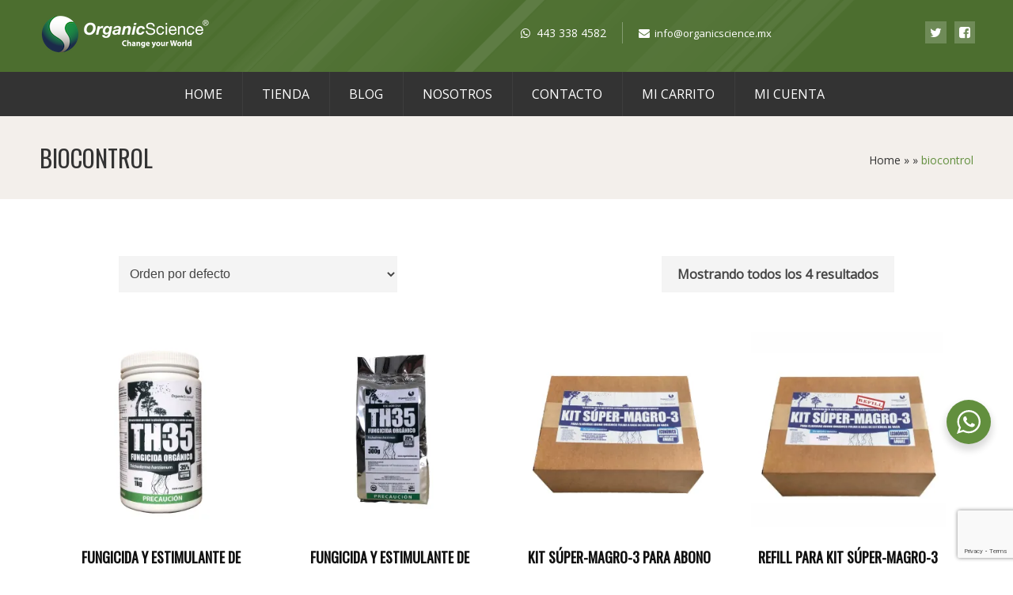

--- FILE ---
content_type: text/html; charset=UTF-8
request_url: https://www.organicscience.mx/etiqueta-producto/biocontrol/
body_size: 23727
content:

<!DOCTYPE html><html lang="es" class="no-js" ><!-- start --><head>	<meta charset="UTF-8" />	<meta name="viewport" content="width=device-width, initial-scale=1, maximum-scale=1" />    <meta name="format-detection" content="telephone=no">	<meta http-equiv="Content-Type" content="text/html; charset=UTF-8" />	<link rel="alternate" type="application/atom+xml" title="OrganicScience Atom Feed" href="https://www.organicscience.mx/feed/atom/" />			<title>biocontrol &#8211; OrganicScience</title>
<style>
#wpadminbar #wp-admin-bar-wsm_free_top_button .ab-icon:before {
	content: "\f239";
	color: #FF9800;
	top: 3px;
}
</style><meta name='robots' content='max-image-preview:large' />
	<style>img:is([sizes="auto" i], [sizes^="auto," i]) { contain-intrinsic-size: 3000px 1500px }</style>
	
<link rel='dns-prefetch' href='//cdn.canvasjs.com' />
<link rel='dns-prefetch' href='//s7.addthis.com' />
<link rel='dns-prefetch' href='//use.fontawesome.com' />
<link rel='dns-prefetch' href='//stats.wp.com' />
<link rel='dns-prefetch' href='//fonts.googleapis.com' />
<link rel='preconnect' href='//i0.wp.com' />
<link rel='preconnect' href='//c0.wp.com' />
<link rel="alternate" type="application/rss+xml" title="OrganicScience &raquo; Feed" href="https://www.organicscience.mx/feed/" />
<link rel="alternate" type="application/rss+xml" title="OrganicScience &raquo; RSS de los comentarios" href="https://www.organicscience.mx/comments/feed/" />
<link rel="alternate" type="application/rss+xml" title="OrganicScience &raquo; biocontrol Etiqueta Feed" href="https://www.organicscience.mx/etiqueta-producto/biocontrol/feed/" />

<link rel='stylesheet' id='all-css-745d514e819dcdec4db90d6b1661aa5e' href='https://www.organicscience.mx/wp-content/boost-cache/static/122d1fed61.min.css' type='text/css' media='all' />
<style id='woocommerce-layout-inline-css'>

	.infinite-scroll .woocommerce-pagination {
		display: none;
	}
</style>
<style id='style-inline-css'>
body {	 	background:#ffffff   !important;	color:#212121;	font-family: Open Sans, "Helvetica Neue", Arial, Helvetica, Verdana, sans-serif;	font-size: 16px;	font-weight: normal;	line-height: 1.7em;}::selection { background: #628f3e; color:#fff; text-shadow: none; }h1,h2,h3,h4,h5,h6, .blogpostcategory .posted-date p, .team .title, .term-description p, .titleBottom, .about-us-block-left-title, .about-us-block-right-title,.team .title{	font-family: Oswald !important;			font-weight: normal;		line-height: 150%;}h1 { 		color:#111;	font-size: 50px !important;	}	h2, .term-description p { 		color:#111;	font-size: 46px !important;	}h3 { 		color:#111;	font-size: 38px !important;	}h4 { 		color:#111;	font-size: 32px !important;	}		h5 { 		color:#111;	font-size: 26px !important;	}	h6 { 		color:#111;	font-size: 20px !important;	}	.menu > li a {font-family: Open Sans !important;			  font-size: 16px;			  font-weight:normal;			  color:#fff;}.menu-fixedmenu .menu > li > a {color:#fff;}h2.title a {color:#111;}a, a:active, a:visited, .footer_widget .widget_links ul li a{color: #111;}	.widget_nav_menu ul li a  {color: #111;}a:hover, h2.title a:hover, .item3 h3:hover,  .item3 h3 a:hover, #portitems2 h3 a:hover {color: #628f3e;}.product-remove a:hover {color: #628f3e !important;}/* ***********************--------------------------------------------------MAIN COLOR------------------------------------------------*********************** */.accordion .ui-state-default {color:#333;}a:hover, span,  .one_fourth h3:hover, .homerecent .productR .recentCart a:hover, .aq-block-aq_article_block a, .copyright a, .testimonial-texts i, .the-title a:hover, .date-post a, .block-post-author a, .blogpostcategory .post-meta a, .singledefult .meta a, .content ol.commentlist li .reply a,.comment-author .commentsDate, .single-portfolio-skils i, .rightContentSP .single_add_to_cart_button:hover, .homerecent.productRH h3:hover, .current-menu-item a, .ui-tabs .ui-tabs-nav li.ui-tabs-active a, .aq-block-aq_twitter_block a, .pmc-count i, em a, .aq-posts-block .date-post, .textwidget i, .prebuild-contact .textwidget i, .pagewrap a:hover, .respMenu i,.respMenu a i, span.pmcmenutitleimage:hover, #headerwrap.pmc_menu_transparent .menu > li > a:hover,#footer .widgett a:hover, .pmc-count-icon i, .accordion .ui-state-default:hover, .ui-widget-header .ui-state-default:hover, .accordion .ui-state-active, .ui-state-hover, .top-nav li a:hover,.woocommerce ul.products li.product h3:hover, .woocommerce-page ul.products li.product h3:hover, .summary.entry-summary .woocommerce-review-link:hover .count, .price ins, .woocommerce del,.woocommerce div.product .stock, .woocommerce #content div.product .stock, .woocommerce-page div.product .stock, .woocommerce-page #content div.product .stock, .menu > li a:hover{	color:#628f3e;}.menu-fixedmenu .current-menu-item > a {color:#fff !important;}.current-menu-item > a, .testimonial-light .testimonial-author .author span,  .menu > li > a.important_color,.menu .current-menu-item > a, .menu-fixedmenu li li.current-menu-item a,.mainwrap.smallheader .topNotification-content:hover i,.woocommerce table.cart a.remove:hover, .woocommerce #content table.cart a.remove:hover, .woocommerce-page table.cart a.remove:hover, .woocommerce-page #content table.cart a.remove:hover,.woocommerce form .form-row .required, .woocommerce-page form .form-row .required, .price del,.cartTopDetails .product_list_widget li a:hover, .menu .pmcbig ul.sub-menu li a:hover{color:#628f3e !important;}/* ***********************--------------------------------------------------WHITE COLOR------------------------------------------------*********************** */.widget_tag_cloud a, .widget_product_tag_cloud a, .errorpage, .errorpage h2{	color:#fff;} .home.page li li a.important_color {color:#fff!important;} /* ***********************--------------------------------------------------BACKGROUND MAIN COLOR------------------------------------------------*********************** */.top-cart,  .onsale, .add_to_wishlist, .yith-wcwl-wishlistexistsbrowse, .yith-wcwl-wishlistaddedbrowse, .titleborderh2:after, .titleborderh2:before, .aq-block-aq_contact_block .wpcf7-submit,.widget_tag_cloud a:hover, .widget_product_tag_cloud a, .menu .pmcbig ul.sub-menu li li:hover a:before, .menu ul.sub-menu li li:hover a:before,.menu ul li:hover a:before,.aq-posts-block .holder-date, .aq-posts-block .recentdescription-text, .widget_price_filter .ui-slider .ui-slider-handle, .widget_price_filter .ui-widget-content,.related .one_fourth .image img:hover, #commentform #respond #commentform input#submit:hover, #respond #commentform input#submit:hover,  .portnavigation  .portprev:hover, .portnavigation  .portnext:hover, a.button, input.button, button.button, .place-order .button, .aq-pricetable-wrapper li.aq-pricetable-title h3.title, .errorpage, .aq-block-aq_twitter_block .intent-meta a,.pmc-icon .pmc-icon-icon, .ih-item.square.effect9 .info h3, .tp-bullets.simplebullets.round .bullet.selected, .tp-bullets.simplebullets.round .bullet:hover,.catlinkhover, .catlink:hover, .testimonial-texts i, .wp-pagenavi .current, .wp-pagenavi a:link:hover, .blogpostcategory .blogmore,.wp-pagenavi span.current, .wp-pagenavi a:hover, .blogpost .datecomment .link a,  .aq-posts-block .post-icon:after, .singledefult .post-icon, .blogpostcategory .post-icon,.closehomeshow-portfolio, .closehomeshow-post,.aq-block-aq_blog_page_block .masonry_pmc .masonry-blog-link, .contact-opus-button a:hover,.store-opus-button a:hover, .mainwrap:hover .titleborderOut .titleborder:after,.accordion .ui-state-default:hover i, .accordion .ui-state-active i, .testimonial-light .testimonials .bx-prev:hover, .testimonial-light .testimonials .bx-next:hover, .catlink:before, .builder-social a, .woocommerce ul.products li.product .onsale, .woocommerce-page ul.products li.product .onsale  {	background:#628f3e ;}.catlinkhover:before, .catlink:hover:before {background:#fff;} /* WOOCOMMERCE BUTTONS BACKGROUND */.woocommerce a.button, .woocommerce button.button, .woocommerce input.button, .woocommerce #respond input#submit, .woocommerce #content input.button, .woocommerce-page a.button, .woocommerce-page button.button, .woocommerce-page input.button, .woocommerce-page #respond input#submit, .woocommerce-page #content input.button, .woocommerce-tabs ul.tabs  li.active, .woocommerce-tabs ul.tabs  li:hover, .woocommerce span.onsale, .woocommerce-page span.onsale, .widget_product_tag_cloud a:hover{background:#628f3e !important;}.woocommerce a.button:hover, .woocommerce button.button:hover, .woocommerce input.button:hover, .woocommerce #respond input#submit:hover, .woocommerce #content input.button:hover, .woocommerce-page a.button:hover, .woocommerce-page button.button:hover, .woocommerce-page input.button:hover, .woocommerce-page #respond input#submit:hover, .woocommerce-page #content input.button:hover{background:#333 !important;} .woocommerce a.added_to_cart:hover, .woocommerce-page a.added_to_cart:hover{background:#628f3e !important;}     .ui-state-active, .ui-widget-content .ui-state-active, .ui-widget-header .ui-state-active, .catlinkhover, .mainwrap.smallheader   .social-notification a img:hover,.tp-caption.store_button a, .darker .aq-block-aq_contact_block .wpcf7-submit, .aq-block-aq_clear_block .line-cherry::after{background:#628f3e !important;}.blogpost .datecomment .link a:hover, .aq-posts-block .post-icon, .singledefult .post-icon:after, .blogpostcategory .post-icon:after {background:#80a93d}.tp-caption.store_button a:hover{background:#80a93d !important;}/* JUST BACKGROUND COLOR */.bx-next:hover, .bx-prev:hover, .gototop, .woocommerce .button:hover, .postcontent.port .blogsingleimage .nextbutton.port, .postcontent.port .blogsingleimage .prevbutton.port,mark, .homerecent.SP .bx-next:hover, .homerecent.SP .bx-prev:hover{	background-color:#628f3e ;}/* TRANSPARENT BACKGROUND COLOR */.homerecent .recentimage .overdefult, .video-button a, .pmc-image .info, .down-button a:hover, .social-menu .pmc-menu-social a:hover, .projectdetails a.bx-prev, .projectdetails a.bx-next{	background:rgba(98,143,62,0.85);}.pmc-icon-icon.big.top:after {border-top: 10px solid #628f3e !important;}.blogpostcategory .overdefultlink{background: rgba(98,143,62,0.8) url(images/plusIcon.png) no-repeat 370px 215px !important;}.mini-blog .blogpostcategory .overdefultlink {background: rgba(98,143,62,0.8) url(images/plusIcon.png) no-repeat 170px 93px !important;}.pmc-count:hover .pmc-count-number-border {width:100px;background:#628f3e;}.pmc-icon:hover .pmc-icon-border, .pmc-icon-simple .pmc-icon-border {width:120px;background:#628f3e;}.one_fifth.categories {border-bottom:2px solid#628f3e;}.widget:hover .widget-line {border-bottom:2px solid#628f3e;}.product .thumbnails img:hover {border:4px solid#628f3e;}.gototop, .blogpostcategory .blogmore, .blogpost .datecomment .link a {border-bottom:4px solid#80a93d;}.rightContentSP .single_add_to_cart_button:hover, .contact-opus-button a:hover, .builder-social a {border:2px solid #628f3e;}.pmc-quote:hover {border-left:4px solid #628f3e !important;}.team .image img {border-bottom:5px solid #628f3e !important;}.blogpost .datecomment .link a:hover, .tp-caption.store_button a:hover {border-bottom:4px solid #628f3e !important;} .aq-block-aq_contact_block .wpcf7-submit, .tp-caption.store_button a {border-bottom:4px solid#80a93d;}.team .title {border-bottom:1px solid#628f3e;}.testimonial-texts i {border-bottom:4px solid#80a93d;border-right:3px solid#80a93d;border-left:3px solid#80a93d;border-top:2px solid#80a93d;}/* ***********************--------------------------------------------------MENU------------------------------------------------*********************** */.menu li li:hover{background-color:#628f3e !important;color:#fff !important}.menu li li:hover a {color:#fff !important;}.menu li ul {border-top: 2px solid #628f3e;}.menu li:hover ul {border-top: 2px solid #628f3e;}.menu ul li a:before, .menu .pmcbig ul.sub-menu li li a:before {border: 2px solid #628f3e;}#footer .menu a.important_color {border-bottom:none;}/* ***********************--------------------------------------------------EXTRA TYPOGRAPHY------------------------------------------------*********************** */.item4 h3 a, .boxdescwraper h2,.socialfooter h3,  #portitems2 h3, #respond #commentform input,.widget_search form div input,.content ol.commentlist li .comment-author .fn a, .projectdescription h2, .menu ul.sub-menu li a, .menu ul.children li a,.homerecent .productR h3,#remove a, .remove h2,.widget_price_filter  .price_slider_amount .button, .place-order .button, .widget_login .submitbutton, .rightContentSP .single_add_to_cart_button, .button,.aq-block-aq_contact_block .wpcf7-submit, .wttitle h4 a, .related h4 a, .accordion h3, .ui-widget, .question h3, .success h3, .info h3, .error h3,.home.page .aq-block-aq_contact_block textarea, .home.page .aq-block-aq_contact_block input, .aq-block-aq_contact_block .wpcf7-submit{ font-family: Open Sans, "Helvetica Neue", Arial, Helvetica, Verdana, sans-serif !important;}  .aq-posts-block .widget h3,.infotext-title-small, .holder-date{	font-family: Oswald !important;			font-weight: normal;		line-height: 110%;}.woocommerce-billing-fields span, .recentPrice del .amount, .recentPrice del, .total.top span {color:#121212;}.woocommerce .quantity .plus:hover, .woocommerce #content .quantity .plus:hover, .woocommerce-page .quantity .plus:hover, .woocommerce-page #content .quantity .plus:hover,.woocommerce .quantity .minus:hover, .woocommerce #content .quantity .minus:hover, .woocommerce-page .quantity .minus:hover, .woocommerce-page #content .quantity .minus:hover {background:#628f3e !important;} /* ***********************--------------------------------------------------BOXED--------------------------------------------------------*/  	/* ***********************--------------------------------------------------CUSTOM CSS------------------------------------------------*********************** */ .home.page li li a.important_color {color:#fff!important;}

</style>
<link rel='stylesheet' id='only-screen-and-max-width-768px-css-6fc8db27a05347b05c3bb37080418236' href='https://www.organicscience.mx/wp-content/boost-cache/static/03383ca969.min.css' type='text/css' media='only screen and (max-width: 768px)' />
<style id='wp-emoji-styles-inline-css'>

	img.wp-smiley, img.emoji {
		display: inline !important;
		border: none !important;
		box-shadow: none !important;
		height: 1em !important;
		width: 1em !important;
		margin: 0 0.07em !important;
		vertical-align: -0.1em !important;
		background: none !important;
		padding: 0 !important;
	}
</style>
<style id='classic-theme-styles-inline-css'>
/*! This file is auto-generated */
.wp-block-button__link{color:#fff;background-color:#32373c;border-radius:9999px;box-shadow:none;text-decoration:none;padding:calc(.667em + 2px) calc(1.333em + 2px);font-size:1.125em}.wp-block-file__button{background:#32373c;color:#fff;text-decoration:none}
</style>
<style id='filebird-block-filebird-gallery-style-inline-css'>
ul.filebird-block-filebird-gallery{margin:auto!important;padding:0!important;width:100%}ul.filebird-block-filebird-gallery.layout-grid{display:grid;grid-gap:20px;align-items:stretch;grid-template-columns:repeat(var(--columns),1fr);justify-items:stretch}ul.filebird-block-filebird-gallery.layout-grid li img{border:1px solid #ccc;box-shadow:2px 2px 6px 0 rgba(0,0,0,.3);height:100%;max-width:100%;-o-object-fit:cover;object-fit:cover;width:100%}ul.filebird-block-filebird-gallery.layout-masonry{-moz-column-count:var(--columns);-moz-column-gap:var(--space);column-gap:var(--space);-moz-column-width:var(--min-width);columns:var(--min-width) var(--columns);display:block;overflow:auto}ul.filebird-block-filebird-gallery.layout-masonry li{margin-bottom:var(--space)}ul.filebird-block-filebird-gallery li{list-style:none}ul.filebird-block-filebird-gallery li figure{height:100%;margin:0;padding:0;position:relative;width:100%}ul.filebird-block-filebird-gallery li figure figcaption{background:linear-gradient(0deg,rgba(0,0,0,.7),rgba(0,0,0,.3) 70%,transparent);bottom:0;box-sizing:border-box;color:#fff;font-size:.8em;margin:0;max-height:100%;overflow:auto;padding:3em .77em .7em;position:absolute;text-align:center;width:100%;z-index:2}ul.filebird-block-filebird-gallery li figure figcaption a{color:inherit}

</style>
<style id='global-styles-inline-css'>
:root{--wp--preset--aspect-ratio--square: 1;--wp--preset--aspect-ratio--4-3: 4/3;--wp--preset--aspect-ratio--3-4: 3/4;--wp--preset--aspect-ratio--3-2: 3/2;--wp--preset--aspect-ratio--2-3: 2/3;--wp--preset--aspect-ratio--16-9: 16/9;--wp--preset--aspect-ratio--9-16: 9/16;--wp--preset--color--black: #000000;--wp--preset--color--cyan-bluish-gray: #abb8c3;--wp--preset--color--white: #ffffff;--wp--preset--color--pale-pink: #f78da7;--wp--preset--color--vivid-red: #cf2e2e;--wp--preset--color--luminous-vivid-orange: #ff6900;--wp--preset--color--luminous-vivid-amber: #fcb900;--wp--preset--color--light-green-cyan: #7bdcb5;--wp--preset--color--vivid-green-cyan: #00d084;--wp--preset--color--pale-cyan-blue: #8ed1fc;--wp--preset--color--vivid-cyan-blue: #0693e3;--wp--preset--color--vivid-purple: #9b51e0;--wp--preset--gradient--vivid-cyan-blue-to-vivid-purple: linear-gradient(135deg,rgba(6,147,227,1) 0%,rgb(155,81,224) 100%);--wp--preset--gradient--light-green-cyan-to-vivid-green-cyan: linear-gradient(135deg,rgb(122,220,180) 0%,rgb(0,208,130) 100%);--wp--preset--gradient--luminous-vivid-amber-to-luminous-vivid-orange: linear-gradient(135deg,rgba(252,185,0,1) 0%,rgba(255,105,0,1) 100%);--wp--preset--gradient--luminous-vivid-orange-to-vivid-red: linear-gradient(135deg,rgba(255,105,0,1) 0%,rgb(207,46,46) 100%);--wp--preset--gradient--very-light-gray-to-cyan-bluish-gray: linear-gradient(135deg,rgb(238,238,238) 0%,rgb(169,184,195) 100%);--wp--preset--gradient--cool-to-warm-spectrum: linear-gradient(135deg,rgb(74,234,220) 0%,rgb(151,120,209) 20%,rgb(207,42,186) 40%,rgb(238,44,130) 60%,rgb(251,105,98) 80%,rgb(254,248,76) 100%);--wp--preset--gradient--blush-light-purple: linear-gradient(135deg,rgb(255,206,236) 0%,rgb(152,150,240) 100%);--wp--preset--gradient--blush-bordeaux: linear-gradient(135deg,rgb(254,205,165) 0%,rgb(254,45,45) 50%,rgb(107,0,62) 100%);--wp--preset--gradient--luminous-dusk: linear-gradient(135deg,rgb(255,203,112) 0%,rgb(199,81,192) 50%,rgb(65,88,208) 100%);--wp--preset--gradient--pale-ocean: linear-gradient(135deg,rgb(255,245,203) 0%,rgb(182,227,212) 50%,rgb(51,167,181) 100%);--wp--preset--gradient--electric-grass: linear-gradient(135deg,rgb(202,248,128) 0%,rgb(113,206,126) 100%);--wp--preset--gradient--midnight: linear-gradient(135deg,rgb(2,3,129) 0%,rgb(40,116,252) 100%);--wp--preset--font-size--small: 13px;--wp--preset--font-size--medium: 20px;--wp--preset--font-size--large: 36px;--wp--preset--font-size--x-large: 42px;--wp--preset--spacing--20: 0.44rem;--wp--preset--spacing--30: 0.67rem;--wp--preset--spacing--40: 1rem;--wp--preset--spacing--50: 1.5rem;--wp--preset--spacing--60: 2.25rem;--wp--preset--spacing--70: 3.38rem;--wp--preset--spacing--80: 5.06rem;--wp--preset--shadow--natural: 6px 6px 9px rgba(0, 0, 0, 0.2);--wp--preset--shadow--deep: 12px 12px 50px rgba(0, 0, 0, 0.4);--wp--preset--shadow--sharp: 6px 6px 0px rgba(0, 0, 0, 0.2);--wp--preset--shadow--outlined: 6px 6px 0px -3px rgba(255, 255, 255, 1), 6px 6px rgba(0, 0, 0, 1);--wp--preset--shadow--crisp: 6px 6px 0px rgba(0, 0, 0, 1);}:where(.is-layout-flex){gap: 0.5em;}:where(.is-layout-grid){gap: 0.5em;}body .is-layout-flex{display: flex;}.is-layout-flex{flex-wrap: wrap;align-items: center;}.is-layout-flex > :is(*, div){margin: 0;}body .is-layout-grid{display: grid;}.is-layout-grid > :is(*, div){margin: 0;}:where(.wp-block-columns.is-layout-flex){gap: 2em;}:where(.wp-block-columns.is-layout-grid){gap: 2em;}:where(.wp-block-post-template.is-layout-flex){gap: 1.25em;}:where(.wp-block-post-template.is-layout-grid){gap: 1.25em;}.has-black-color{color: var(--wp--preset--color--black) !important;}.has-cyan-bluish-gray-color{color: var(--wp--preset--color--cyan-bluish-gray) !important;}.has-white-color{color: var(--wp--preset--color--white) !important;}.has-pale-pink-color{color: var(--wp--preset--color--pale-pink) !important;}.has-vivid-red-color{color: var(--wp--preset--color--vivid-red) !important;}.has-luminous-vivid-orange-color{color: var(--wp--preset--color--luminous-vivid-orange) !important;}.has-luminous-vivid-amber-color{color: var(--wp--preset--color--luminous-vivid-amber) !important;}.has-light-green-cyan-color{color: var(--wp--preset--color--light-green-cyan) !important;}.has-vivid-green-cyan-color{color: var(--wp--preset--color--vivid-green-cyan) !important;}.has-pale-cyan-blue-color{color: var(--wp--preset--color--pale-cyan-blue) !important;}.has-vivid-cyan-blue-color{color: var(--wp--preset--color--vivid-cyan-blue) !important;}.has-vivid-purple-color{color: var(--wp--preset--color--vivid-purple) !important;}.has-black-background-color{background-color: var(--wp--preset--color--black) !important;}.has-cyan-bluish-gray-background-color{background-color: var(--wp--preset--color--cyan-bluish-gray) !important;}.has-white-background-color{background-color: var(--wp--preset--color--white) !important;}.has-pale-pink-background-color{background-color: var(--wp--preset--color--pale-pink) !important;}.has-vivid-red-background-color{background-color: var(--wp--preset--color--vivid-red) !important;}.has-luminous-vivid-orange-background-color{background-color: var(--wp--preset--color--luminous-vivid-orange) !important;}.has-luminous-vivid-amber-background-color{background-color: var(--wp--preset--color--luminous-vivid-amber) !important;}.has-light-green-cyan-background-color{background-color: var(--wp--preset--color--light-green-cyan) !important;}.has-vivid-green-cyan-background-color{background-color: var(--wp--preset--color--vivid-green-cyan) !important;}.has-pale-cyan-blue-background-color{background-color: var(--wp--preset--color--pale-cyan-blue) !important;}.has-vivid-cyan-blue-background-color{background-color: var(--wp--preset--color--vivid-cyan-blue) !important;}.has-vivid-purple-background-color{background-color: var(--wp--preset--color--vivid-purple) !important;}.has-black-border-color{border-color: var(--wp--preset--color--black) !important;}.has-cyan-bluish-gray-border-color{border-color: var(--wp--preset--color--cyan-bluish-gray) !important;}.has-white-border-color{border-color: var(--wp--preset--color--white) !important;}.has-pale-pink-border-color{border-color: var(--wp--preset--color--pale-pink) !important;}.has-vivid-red-border-color{border-color: var(--wp--preset--color--vivid-red) !important;}.has-luminous-vivid-orange-border-color{border-color: var(--wp--preset--color--luminous-vivid-orange) !important;}.has-luminous-vivid-amber-border-color{border-color: var(--wp--preset--color--luminous-vivid-amber) !important;}.has-light-green-cyan-border-color{border-color: var(--wp--preset--color--light-green-cyan) !important;}.has-vivid-green-cyan-border-color{border-color: var(--wp--preset--color--vivid-green-cyan) !important;}.has-pale-cyan-blue-border-color{border-color: var(--wp--preset--color--pale-cyan-blue) !important;}.has-vivid-cyan-blue-border-color{border-color: var(--wp--preset--color--vivid-cyan-blue) !important;}.has-vivid-purple-border-color{border-color: var(--wp--preset--color--vivid-purple) !important;}.has-vivid-cyan-blue-to-vivid-purple-gradient-background{background: var(--wp--preset--gradient--vivid-cyan-blue-to-vivid-purple) !important;}.has-light-green-cyan-to-vivid-green-cyan-gradient-background{background: var(--wp--preset--gradient--light-green-cyan-to-vivid-green-cyan) !important;}.has-luminous-vivid-amber-to-luminous-vivid-orange-gradient-background{background: var(--wp--preset--gradient--luminous-vivid-amber-to-luminous-vivid-orange) !important;}.has-luminous-vivid-orange-to-vivid-red-gradient-background{background: var(--wp--preset--gradient--luminous-vivid-orange-to-vivid-red) !important;}.has-very-light-gray-to-cyan-bluish-gray-gradient-background{background: var(--wp--preset--gradient--very-light-gray-to-cyan-bluish-gray) !important;}.has-cool-to-warm-spectrum-gradient-background{background: var(--wp--preset--gradient--cool-to-warm-spectrum) !important;}.has-blush-light-purple-gradient-background{background: var(--wp--preset--gradient--blush-light-purple) !important;}.has-blush-bordeaux-gradient-background{background: var(--wp--preset--gradient--blush-bordeaux) !important;}.has-luminous-dusk-gradient-background{background: var(--wp--preset--gradient--luminous-dusk) !important;}.has-pale-ocean-gradient-background{background: var(--wp--preset--gradient--pale-ocean) !important;}.has-electric-grass-gradient-background{background: var(--wp--preset--gradient--electric-grass) !important;}.has-midnight-gradient-background{background: var(--wp--preset--gradient--midnight) !important;}.has-small-font-size{font-size: var(--wp--preset--font-size--small) !important;}.has-medium-font-size{font-size: var(--wp--preset--font-size--medium) !important;}.has-large-font-size{font-size: var(--wp--preset--font-size--large) !important;}.has-x-large-font-size{font-size: var(--wp--preset--font-size--x-large) !important;}
:where(.wp-block-post-template.is-layout-flex){gap: 1.25em;}:where(.wp-block-post-template.is-layout-grid){gap: 1.25em;}
:where(.wp-block-columns.is-layout-flex){gap: 2em;}:where(.wp-block-columns.is-layout-grid){gap: 2em;}
:root :where(.wp-block-pullquote){font-size: 1.5em;line-height: 1.6;}
</style>
<link rel='stylesheet' id='dashicons-css' href='https://www.organicscience.mx/wp-includes/css/dashicons.min.css?ver=6.8.3' media='all' />
<link rel='stylesheet' id='admin-bar-css' href='https://www.organicscience.mx/wp-includes/css/admin-bar.min.css?ver=6.8.3' media='all' />
<style id='admin-bar-inline-css'>

    .canvasjs-chart-credit{
        display: none !important;
    }
    #vtrtsFreeChart canvas {
    border-radius: 6px;
}

.vtrts-free-adminbar-weekly-title {
    font-weight: bold;
    font-size: 14px;
    color: #fff;
    margin-bottom: 6px;
}

        #wpadminbar #wp-admin-bar-vtrts_free_top_button .ab-icon:before {
            content: "\f185";
            color: #1DAE22;
            top: 3px;
        }
    #wp-admin-bar-vtrts_pro_top_button .ab-item {
        min-width: 180px;
    }
    .vtrts-free-adminbar-dropdown {
        min-width: 420px ;
        padding: 18px 18px 12px 18px;
        background: #23282d;
        color: #fff;
        border-radius: 8px;
        box-shadow: 0 4px 24px rgba(0,0,0,0.15);
        margin-top: 10px;
    }
    .vtrts-free-adminbar-grid {
        display: grid;
        grid-template-columns: 1fr 1fr;
        gap: 18px 18px; /* row-gap column-gap */
        margin-bottom: 18px;
    }
    .vtrts-free-adminbar-card {
        background: #2c3338;
        border-radius: 8px;
        padding: 18px 18px 12px 18px;
        box-shadow: 0 2px 8px rgba(0,0,0,0.07);
        display: flex;
        flex-direction: column;
        align-items: flex-start;
    }
    /* Extra margin for the right column */
    .vtrts-free-adminbar-card:nth-child(2),
    .vtrts-free-adminbar-card:nth-child(4) {
        margin-left: 10px !important;
        padding-left: 10px !important;
                padding-top: 6px !important;

        margin-right: 10px !important;
        padding-right : 10px !important;
        margin-top: 10px !important;
    }
    .vtrts-free-adminbar-card:nth-child(1),
    .vtrts-free-adminbar-card:nth-child(3) {
        margin-left: 10px !important;
        padding-left: 10px !important;
                padding-top: 6px !important;

        margin-top: 10px !important;
                padding-right : 10px !important;

    }
    /* Extra margin for the bottom row */
    .vtrts-free-adminbar-card:nth-child(3),
    .vtrts-free-adminbar-card:nth-child(4) {
        margin-top: 6px !important;
        padding-top: 6px !important;
        margin-top: 10px !important;
    }
    .vtrts-free-adminbar-card-title {
        font-size: 14px;
        font-weight: 800;
        margin-bottom: 6px;
        color: #fff;
    }
    .vtrts-free-adminbar-card-value {
        font-size: 22px;
        font-weight: bold;
        color: #1DAE22;
        margin-bottom: 4px;
    }
    .vtrts-free-adminbar-card-sub {
        font-size: 12px;
        color: #aaa;
    }
    .vtrts-free-adminbar-btn-wrap {
        text-align: center;
        margin-top: 8px;
    }

    #wp-admin-bar-vtrts_free_top_button .ab-item{
    min-width: 80px !important;
        padding: 0px !important;
    .vtrts-free-adminbar-btn {
        display: inline-block;
        background: #1DAE22;
        color: #fff !important;
        font-weight: bold;
        padding: 8px 28px;
        border-radius: 6px;
        text-decoration: none;
        font-size: 15px;
        transition: background 0.2s;
        margin-top: 8px;
    }
    .vtrts-free-adminbar-btn:hover {
        background: #15991b;
        color: #fff !important;
    }

    .vtrts-free-adminbar-dropdown-wrap { min-width: 0; padding: 0; }
    #wpadminbar #wp-admin-bar-vtrts_free_top_button .vtrts-free-adminbar-dropdown { display: none; position: absolute; left: 0; top: 100%; z-index: 99999; }
    #wpadminbar #wp-admin-bar-vtrts_free_top_button:hover .vtrts-free-adminbar-dropdown { display: block; }
    
        .ab-empty-item #wp-admin-bar-vtrts_free_top_button-default .ab-empty-item{
    height:0px !important;
    padding :0px !important;
     }
            #wpadminbar .quicklinks .ab-empty-item{
        padding:0px !important;
    }
    .vtrts-free-adminbar-dropdown {
    min-width: 420px;
    padding: 18px 18px 12px 18px;
    background: #23282d;
    color: #fff;
    border-radius: 12px; /* more rounded */
    box-shadow: 0 8px 32px rgba(0,0,0,0.25); /* deeper shadow */
    margin-top: 10px;
}

.vtrts-free-adminbar-btn-wrap {
    text-align: center;
    margin-top: 18px; /* more space above */
}

.vtrts-free-adminbar-btn {
    display: inline-block;
    background: #1DAE22;
    color: #fff !important;
    font-weight: bold;
    padding: 5px 22px;
    border-radius: 8px;
    text-decoration: none;
    font-size: 17px;
    transition: background 0.2s, box-shadow 0.2s;
    margin-top: 8px;
    box-shadow: 0 2px 8px rgba(29,174,34,0.15);
    text-align: center;
    line-height: 1.6;
    
}
.vtrts-free-adminbar-btn:hover {
    background: #15991b;
    color: #fff !important;
    box-shadow: 0 4px 16px rgba(29,174,34,0.25);
}
    



			.admin-bar {
				position: inherit !important;
				top: auto !important;
			}
			.admin-bar .goog-te-banner-frame {
				top: 32px !important
			}
			@media screen and (max-width: 782px) {
				.admin-bar .goog-te-banner-frame {
					top: 46px !important;
				}
			}
			@media screen and (max-width: 480px) {
				.admin-bar .goog-te-banner-frame {
					position: absolute;
				}
			}
		
</style>
<style id='woocommerce-inline-inline-css'>
.woocommerce form .form-row .required { visibility: visible; }
</style>
<link rel='stylesheet' id='googleFontbody-css' href='https://fonts.googleapis.com/css?family=Open%20Sans' media='all' />
<link rel='stylesheet' id='googleFontHeading-css' href='https://fonts.googleapis.com/css?family=Oswald' media='all' />
<link rel='stylesheet' id='googleFontMenu-css' href='https://fonts.googleapis.com/css?family=Open%20Sans' media='all' />








<link rel="https://api.w.org/" href="https://www.organicscience.mx/wp-json/" /><link rel="alternate" title="JSON" type="application/json" href="https://www.organicscience.mx/wp-json/wp/v2/product_tag/419" /><link rel="EditURI" type="application/rsd+xml" title="RSD" href="https://www.organicscience.mx/xmlrpc.php?rsd" />
<meta name="generator" content="WordPress 6.8.3" />
<meta name="generator" content="WooCommerce 10.4.3" />

        <!-- Wordpress Stats Manager -->
        
        <!-- End Wordpress Stats Manager Code -->
	<style>img#wpstats{display:none}</style>
			<noscript><style>.woocommerce-product-gallery{ opacity: 1 !important; }</style></noscript>
	<style type="text/css">.recentcomments a{display:inline !important;padding:0 !important;margin:0 !important;}</style><meta name="generator" content="Powered by Slider Revolution 6.6.11 - responsive, Mobile-Friendly Slider Plugin for WordPress with comfortable drag and drop interface." />
<link rel="icon" href="https://i0.wp.com/www.organicscience.mx/wp-content/uploads/2013/12/cropped-Logo-OS-bola-sola-1.gif?fit=32%2C32&#038;ssl=1" sizes="32x32" />
<link rel="icon" href="https://i0.wp.com/www.organicscience.mx/wp-content/uploads/2013/12/cropped-Logo-OS-bola-sola-1.gif?fit=192%2C192&#038;ssl=1" sizes="192x192" />
<link rel="apple-touch-icon" href="https://i0.wp.com/www.organicscience.mx/wp-content/uploads/2013/12/cropped-Logo-OS-bola-sola-1.gif?fit=180%2C180&#038;ssl=1" />
<meta name="msapplication-TileImage" content="https://i0.wp.com/www.organicscience.mx/wp-content/uploads/2013/12/cropped-Logo-OS-bola-sola-1.gif?fit=270%2C270&#038;ssl=1" />

		<style type="text/css" id="wp-custom-css">
			.single-product .content.singledefult {
    width: 100% !important;
    margin-right: 0px;
    float: left;
    overflow: hidden;
}
.woocommerce-loop-product__title {
    font-size: 18px !important;
    text-transform: uppercase;
    font-weight: bold;
    padding-bottom: 0.35em !important;
}
.term-description p {
    font-family: Helvetica !important;
    font-weight: normal;
    line-height: 150%;
		font-size: 16px !important;
}
#footer .widget_meta a {
    color: 
    #fff !important;
}
#footer .widget_meta a:hover {
    color: 
			#628f3e !important;align-content}
#footer .widget_nav_menu a:hover {
    color: 
    #628f3e !important;
}
.widget .widget_search form div input {
    width: 70%;
}
.top-nav .notification-text a {
    color: #fff;
    font-size: 13px;
    font-weight: normal;
}
.woocommerce ul.products {
    margin: 100px 50px 100px 50px;
    padding: 50px;
}
.woocommerce .woocommerce-ordering select, .woocommerce-page .woocommerce-ordering select {
    border: none !important;
    height: 46px !important;
    line-height: 46px !important;
    background: #f4f4f4 !important;
    color: #444 !important;
    cursor: pointer;
	  margin-top: 12px !important;
	  margin-left: 100px !important;
}
.woocommerce .woocommerce-result-count
{
    padding-right: 20px;
	  padding-left: 20px !important;
    padding-top: 0px;
    padding-bottom: 0px	
	  margin-top: 100px !important;
	  margin-right: 100px !important;
		/*margin: 100px 100px 0px 0px !important;	*/
	  border: none !important;
    height: 46px !important;
    line-height: 46px !important;
    background: #f4f4f4 !important;
    color: #444 !important;
    cursor: pointer;
}
.singledefult h2 {
    margin: 35px 35px 0px 0px !important;
}
.content form label {
	  padding: 10px 3px 0px 25px !important;
	  float: right;}
.woocommerce-checkout #payment div.form-row {
    margin: 0 0 1.5em 40px !important; 
}
.page-template .aq-block-aq_contact_block input, .page-template .aq-block-aq_contact_block textarea {
	  margin-left: 0px !important; width: 90%;
}
span.wpcf7-not-valid-tip {
    color: #E74C3C;
    float: right;
	  padding-right: 20px;
}
.wpcf7 form .wpcf7-response-output {
    margin-left: -15px;
}
.wpcf7 form.sent .wpcf7-response-output {
    margin-left: -20px;
}
.wpcf7 form.sent .wpcf7-response-output {
    border: 1px solid #e7e7e7;
}
.wpcf7 input[type="email"] {
    margin: 0;
    width: 90%;
}
.wpcf7 input[type="text"] {
    margin: 0;
    width: 90%;
}
.wpcf7 input[type="submit"] {
    margin: 0;
    width: 92%;
	  border-radius: 5px;
	  color: #fff;
    outline: none;
    background: #628f3e;
    border: 1px solid #938f8f80;
    border-bottom-color: rgba(147, 143, 143, 0.5);
    border-bottom-style: solid;
    border-bottom-width: 1px;
    border-bottom: 4px solid #80a93d;
    border-radius: 5px;
	padding: 12px;
}
.wpcf7 input[type="tel"] {        
	  padding-left: 10px !important;
}
.wpcf7 input[type="file"] {        
	  padding: 20px 5px 15px 10px !important;
	  width: 90%;
	  margin: 0 0 10px 0;
}
.woocommerce-tabs .panel {
    padding-bottom: 10px !important;
    padding-left: 20px !important;
    padding-top: 30px !important; 
		padding-right: 20px !important;
}
.woocommerce ul.products, .woocommerce-page ul.products {
    margin-top: 10px;
    padding-top: 20px;
    padding-right: 20px;
    padding-bottom: 20px;
    padding-left: 20px;
    margin-left: 10px;
    margin-right: 10px;
    margin-bottom: 10px;
}
.homerecent.pagePort .one_fourth.masonry_pmc .port-meta.title {line-height: 18px;
margin-bottom: 5px !important;
}
.homerecent.pagePort .one_fourth.masonry_pmc .home-portfolio-categories {
	margin-bottom: 10px !important;
}
h2.trigger:hover {
  background: #515151;
}
.contact-eco-button a {
  background: #F2BA09;
	border: 4px solid;
	border-color: #111111 !important;
}
/*.summary.entry-summary .price .amount {
  font-size: 24px;
  font-weight: bold;
	background: #515151;
}*/
small.woocommerce-price-suffix {display:none}
.bigimagemenu ul.sub-menu li {border:none !important;}
.bigimagemenu ul.sub-menu li:hover  {background:none !important;}

#aq-block-7843-8 .mainwrap.smallheader {z-index:1 !important;}

#jp-relatedposts {display:none !important}
.menu ul.sub-menu li a  {float:left;}
.menu .bigimagemenu   img {margin-bottom:-10px;}

.single-product #commentform,.single-product .author-info-wrap,.single-product .share-post {display:none;}

.single.single-product span.onsale, .single.single-product span.onsale .woocommerce span.onsale, .woocommerce-page span.onsale {
  background-color: red !important;
}		</style>
		</head>		<!-- start body --><body class="wp-custom-logo wp-theme-ecorecycle theme-ecorecycle woocommerce woocommerce-page woocommerce-no-js metaslider-plugin" >	<!-- start header -->			<!-- fixed menu -->												<div class="pagenav fixedmenu">										<div class="holder-fixedmenu">												<div class="logo-fixedmenu">																									<a href="https://www.organicscience.mx"><img src="https://www.organicscience.mx/wp-content/uploads/2013/12/Logo_OSE_web_BCO_FT_100.png" alt="OrganicScience - Producción y venta de microorganismos benéficos para las plantas &#8211; macetas, jardines, cultivos agrícolas y forestales." ></a>					</div>												<div class="menu-fixedmenu">						<ul id="menu-single-menu" class="menu"><li id="menu-item-9493-19028" class="menu-item menu-item-type-post_type menu-item-object-page menu-item-home"><a  href="https://www.organicscience.mx/">Home</a></li>
<li id="menu-item-1004-18215" class="bigimagemenu menu-item menu-item-type-post_type menu-item-object-page menu-item-has-children"><a  href="https://www.organicscience.mx/comprar-microorganismos-beneficos_agricultura/">Tienda</a>
<ul class="sub-menu">
	<li id="menu-item-2457-18716" class="pmcmenutitleimage menu-item menu-item-type-taxonomy menu-item-object-product_cat"><a  href="https://www.organicscience.mx/categoria-producto/categoria-nutricion/"> <i class="fa Productos que nutren as plantas de manera natural"></i><span class="pmcmenutitleimage">NUTRICIÓN<img src="https://www.organicscience.mx/wp-content/uploads/2013/12/TH_fresa-sana-e1661453997741.webp" alt="menu image"> </span></a></li>
	<li id="menu-item-497-18670" class="pmcmenutitleimage menu-item menu-item-type-taxonomy menu-item-object-product_cat"><a  target="_blank" href="https://www.organicscience.mx/categoria-producto/categoria-enfermedades/"> <i class="fa Productos que controlan enfermedades de plantas, por ejemplo, hongos fitopatógenos"></i><span class="pmcmenutitleimage">ENFERMEDADES<img src="https://www.organicscience.mx/wp-content/uploads/2013/12/categoria_enfermedades-copy.jpg" alt="menu image"> </span></a></li>
	<li id="menu-item-5415-18672" class="pmcmenutitleimage menu-item menu-item-type-taxonomy menu-item-object-product_cat"><a  target="_blank" href="https://www.organicscience.mx/categoria-producto/categoria-plaguicidas/"> <i class="fa Productos que controlan la presencia de insectos plaga en los cultivos"></i><span class="pmcmenutitleimage">PLAGAS<img src="https://www.organicscience.mx/wp-content/uploads/2013/12/Insecto-plaga-chocho-1.jpg" alt="menu image"> </span></a></li>
	<li id="menu-item-5837-18669" class="pmcmenutitleimage menu-item menu-item-type-taxonomy menu-item-object-product_cat"><a  target="_blank" href="https://www.organicscience.mx/categoria-producto/equipo-laboratorio-e-industrial/"> <i class="fa Equipo industrial y de laboratorio para la producción de microorganismos para el cultivo de plantas"></i><span class="pmcmenutitleimage">EQUIPO<img src="https://www.organicscience.mx/wp-content/uploads/2013/12/Laboratorio-e-Industria.png"> </span></a></li>
</ul>
</li>
<li id="menu-item-6947-17119" class="menu-item menu-item-type-post_type menu-item-object-page"><a  href="https://www.organicscience.mx/blog/">Blog</a></li>
<li id="menu-item-6856-17037" class="menu-item menu-item-type-post_type menu-item-object-page menu-item-has-children"><a  href="https://www.organicscience.mx/nosotros/">Nosotros</a>
<ul class="sub-menu">
	<li id="menu-item-1924-17038" class="menu-item menu-item-type-post_type menu-item-object-page"><a  href="https://www.organicscience.mx/nosotros/mision-vision/">Misión / Visión</a></li>
	<li id="menu-item-5691-17039" class="menu-item menu-item-type-post_type menu-item-object-page"><a  href="https://www.organicscience.mx/nosotros/portafolio/">Nuestro trabajo</a></li>
</ul>
</li>
<li id="menu-item-7026-17041" class="menu-item menu-item-type-post_type menu-item-object-page"><a  href="https://www.organicscience.mx/contacto/">Contacto</a></li>
<li id="menu-item-6914-18142" class="menu-item menu-item-type-post_type menu-item-object-page"><a  href="https://www.organicscience.mx/mi-carrito/">Mi carrito</a></li>
<li id="menu-item-2063-18220" class="menu-item menu-item-type-post_type menu-item-object-page menu-item-has-children"><a  href="https://www.organicscience.mx/acceder/">Mi cuenta</a>
<ul class="sub-menu">
	<li id="menu-item-1934-17836" class="menu-item menu-item-type-post_type menu-item-object-page"><a  href="https://www.organicscience.mx/mi-cuenta/">Acceder</a></li>
	<li id="menu-item-7913-17923" class="menu-item menu-item-type-custom menu-item-object-custom"><a  href="https://www.organicscience.mx/mi-cuenta/edit-account/">Editar</a></li>
	<li id="menu-item-2685-17922" class="menu-item menu-item-type-custom menu-item-object-custom"><a  href="https://www.organicscience.mx/mi-cuenta/edit-address/">Direcciones</a></li>
	<li id="menu-item-1254-17925" class="menu-item menu-item-type-custom menu-item-object-custom"><a  href="https://www.organicscience.mx/mi-cuenta/lost-password/">Contraseña</a></li>
	<li id="menu-item-2815-17920" class="menu-item menu-item-type-custom menu-item-object-custom"><a  href="https://www.organicscience.mx/mi-cuenta/orders/">Pedidos</a></li>
	<li id="menu-item-92-17921" class="menu-item menu-item-type-custom menu-item-object-custom"><a  href="https://www.organicscience.mx/mi-cuenta/downloads/">Descargas</a></li>
</ul>
</li>
</ul>						</div>				</div>				</div>			<div id="aq-template-wrapper-17068" class="aq-template-wrapper aq_row"><div id="aq-block-17068-1" class="aq-block aq-block-aq_start_content_block aq_span12 aq-first cf"><style scoped>.mainwrap.rand-226 #headerwrap{background:#4c6e2f !important;}</style><div  class="mainwrap rand-226      " style="background:#4c6e2f url(http://ecorecycle.premiumcoding.com/wp-content/uploads/2013/12/linePattern1.png) 50% 0;background-size:cover;border-top:0px solid #fff;border-bottom:0px solid #fff;padding:18px 0 15px 0;">
<div class="main clearfix ">
<div class="content fullwidth">
</div><div id="aq-block-17068-2" class="aq-block aq-block-aq_logo_block aq_span6 aq-first cf">						<div class="logo-left">									<a href="https://www.organicscience.mx"><img src="				https://www.organicscience.mx/wp-content/uploads/2013/12/Logo_OSE_web_BCO_FT_50.png" alt="OrganicScience - Producción y venta de microorganismos benéficos para las plantas &#8211; macetas, jardines, cultivos agrícolas y forestales." /></a>			</div>		</div><div id="aq-block-17068-3" class="aq-block aq-block-aq_notification_menu_block aq_span6  cf">		<div class="top-nav ">			<div class="topNotification ">																								<div class="topNotification-content">						<i class="fa fab fa-whatsapp"></i>						<div class="notification-text">443 338 4582</div>						</div>																																	<div class="topNotification-content">						<i class="fa fa-envelope"></i>						<div class="notification-text"><a class=""  href = "mailto:info@organicscience.mx" alt="info@organicscience.mx">info@organicscience.mx</a></div>						</div>																</div>													<div class="social-notification">													<a target="_blank" href="http://twitter.com/ScienceOrganic"><i class="fa fa-twitter"></i></a>															<a target="_blank" href="https://www.facebook.com/ScienceOrganic"><i class="fa fa-facebook-square"></i></a>																</div>								</div>	</div><div id="aq-block-17068-4" class="aq-block aq-block-aq_end_content_block aq_span12 aq-first cf">		</div></div>
					</div></div><div id="aq-block-17068-5" class="aq-block aq-block-aq_start_content_block aq_span12 aq-first cf"><style scoped>.mainwrap.rand-667 #headerwrap{background:#333333 !important;}</style><div  class="mainwrap rand-667    extramenu smallheader " style="background:#333333 url() 50% 0;background-size:cover;border-top:0px solid #fff;border-bottom:0px solid #fff;padding:0px 0 0px 0;">
<div class="main clearfix ">
<div class="content fullwidth">
</div><div id="aq-block-17068-6" class="aq-block aq-block-aq_menu_block aq_span12 aq-first cf">				<style scoped>#header ul.menu > li > a, .pmc-menu-button {padding-bottom: 34px; }#logo{margin-top:17px;} #header .mainmenu ul.menu{padding-top:34px;} .smallheader #headerwrap #header ul.menu > li{border-right:1px solid #3d3d3d} #header ul.menu > li:last-child {border:none !important;}  .pagenav {text-align:right !important;} </style>		<header>		<div id="headerwrap" class="  ">						<!-- logo and main menu -->			<div id="header">								<!-- respoonsive menu main-->				<!-- respoonsive menu no scrool bar -->				<div class="respMenu noscroll">					<div class="resp_menu_button"><i class="fa fa-list-ul fa-2x"></i></div>					<div class="menu-single-menu-container"><div class="event-type-selector-dropdown"><a  class="menu-item menu-item-type-post_type menu-item-object-page menu-item-home" href="https://www.organicscience.mx/"><strong>Home</strong></a><br>
<a  class="bigimagemenu menu-item menu-item-type-post_type menu-item-object-page menu-item-has-children" href="https://www.organicscience.mx/comprar-microorganismos-beneficos_agricultura/"><strong>Tienda</strong></a><br>

<a  class="pmcmenutitleimage menu-item menu-item-type-taxonomy menu-item-object-product_cat" href="https://www.organicscience.mx/categoria-producto/categoria-nutricion/">&nbsp;&nbsp;&nbsp;&nbsp;<i class="fa fa-circle"></i>NUTRICIÓN </a><br>
<a  class="pmcmenutitleimage menu-item menu-item-type-taxonomy menu-item-object-product_cat" href="https://www.organicscience.mx/categoria-producto/categoria-enfermedades/">&nbsp;&nbsp;&nbsp;&nbsp;<i class="fa fa-circle"></i>ENFERMEDADES </a><br>
<a  class="pmcmenutitleimage menu-item menu-item-type-taxonomy menu-item-object-product_cat" href="https://www.organicscience.mx/categoria-producto/categoria-plaguicidas/">&nbsp;&nbsp;&nbsp;&nbsp;<i class="fa fa-circle"></i>PLAGAS </a><br>
<a  class="pmcmenutitleimage menu-item menu-item-type-taxonomy menu-item-object-product_cat" href="https://www.organicscience.mx/categoria-producto/equipo-laboratorio-e-industrial/">&nbsp;&nbsp;&nbsp;&nbsp;<i class="fa fa-circle"></i>EQUIPO </a><br>


<a  class="menu-item menu-item-type-post_type menu-item-object-page" href="https://www.organicscience.mx/blog/"><strong>Blog</strong></a><br>
<a  class="menu-item menu-item-type-post_type menu-item-object-page menu-item-has-children" href="https://www.organicscience.mx/nosotros/"><strong>Nosotros</strong></a><br>

<a  class="menu-item menu-item-type-post_type menu-item-object-page" href="https://www.organicscience.mx/nosotros/mision-vision/">&nbsp;&nbsp;&nbsp;&nbsp;<i class="fa fa-circle"></i>Misión / Visión</a><br>
<a  class="menu-item menu-item-type-post_type menu-item-object-page" href="https://www.organicscience.mx/nosotros/portafolio/">&nbsp;&nbsp;&nbsp;&nbsp;<i class="fa fa-circle"></i>Nuestro trabajo</a><br>


<a  class="menu-item menu-item-type-post_type menu-item-object-page" href="https://www.organicscience.mx/contacto/"><strong>Contacto</strong></a><br>
<a  class="menu-item menu-item-type-post_type menu-item-object-page" href="https://www.organicscience.mx/mi-carrito/"><strong>Mi carrito</strong></a><br>
<a  class="menu-item menu-item-type-post_type menu-item-object-page menu-item-has-children" href="https://www.organicscience.mx/acceder/"><strong>Mi cuenta</strong></a><br>

<a  class="menu-item menu-item-type-post_type menu-item-object-page" href="https://www.organicscience.mx/mi-cuenta/">&nbsp;&nbsp;&nbsp;&nbsp;<i class="fa fa-circle"></i>Acceder</a><br>
<a  class="menu-item menu-item-type-custom menu-item-object-custom" href="https://www.organicscience.mx/mi-cuenta/edit-account/">&nbsp;&nbsp;&nbsp;&nbsp;<i class="fa fa-circle"></i>Editar</a><br>
<a  class="menu-item menu-item-type-custom menu-item-object-custom" href="https://www.organicscience.mx/mi-cuenta/edit-address/">&nbsp;&nbsp;&nbsp;&nbsp;<i class="fa fa-circle"></i>Direcciones</a><br>
<a  class="menu-item menu-item-type-custom menu-item-object-custom" href="https://www.organicscience.mx/mi-cuenta/lost-password/">&nbsp;&nbsp;&nbsp;&nbsp;<i class="fa fa-circle"></i>Contraseña</a><br>
<a  class="menu-item menu-item-type-custom menu-item-object-custom" href="https://www.organicscience.mx/mi-cuenta/orders/">&nbsp;&nbsp;&nbsp;&nbsp;<i class="fa fa-circle"></i>Pedidos</a><br>
<a  class="menu-item menu-item-type-custom menu-item-object-custom" href="https://www.organicscience.mx/mi-cuenta/downloads/">&nbsp;&nbsp;&nbsp;&nbsp;<i class="fa fa-circle"></i>Descargas</a><br>


</div></div>					</div>							<!-- main menu -->											<div class="pagenav mainmenu   no-logo  menu-right-float"> 						<ul id="menu-single-menu-2" class="menu"><li id="menu-item-6933-19028" class="menu-item menu-item-type-post_type menu-item-object-page menu-item-home"><a  href="https://www.organicscience.mx/">Home</a></li>
<li id="menu-item-5405-18215" class="bigimagemenu menu-item menu-item-type-post_type menu-item-object-page menu-item-has-children"><a  href="https://www.organicscience.mx/comprar-microorganismos-beneficos_agricultura/">Tienda</a>
<ul class="sub-menu">
	<li id="menu-item-35-18716" class="pmcmenutitleimage menu-item menu-item-type-taxonomy menu-item-object-product_cat"><a  href="https://www.organicscience.mx/categoria-producto/categoria-nutricion/"> <i class="fa Productos que nutren as plantas de manera natural"></i><span class="pmcmenutitleimage">NUTRICIÓN<img src="https://www.organicscience.mx/wp-content/uploads/2013/12/TH_fresa-sana-e1661453997741.webp" alt="menu image"> </span></a></li>
	<li id="menu-item-7399-18670" class="pmcmenutitleimage menu-item menu-item-type-taxonomy menu-item-object-product_cat"><a  target="_blank" href="https://www.organicscience.mx/categoria-producto/categoria-enfermedades/"> <i class="fa Productos que controlan enfermedades de plantas, por ejemplo, hongos fitopatógenos"></i><span class="pmcmenutitleimage">ENFERMEDADES<img src="https://www.organicscience.mx/wp-content/uploads/2013/12/categoria_enfermedades-copy.jpg" alt="menu image"> </span></a></li>
	<li id="menu-item-2227-18672" class="pmcmenutitleimage menu-item menu-item-type-taxonomy menu-item-object-product_cat"><a  target="_blank" href="https://www.organicscience.mx/categoria-producto/categoria-plaguicidas/"> <i class="fa Productos que controlan la presencia de insectos plaga en los cultivos"></i><span class="pmcmenutitleimage">PLAGAS<img src="https://www.organicscience.mx/wp-content/uploads/2013/12/Insecto-plaga-chocho-1.jpg" alt="menu image"> </span></a></li>
	<li id="menu-item-6500-18669" class="pmcmenutitleimage menu-item menu-item-type-taxonomy menu-item-object-product_cat"><a  target="_blank" href="https://www.organicscience.mx/categoria-producto/equipo-laboratorio-e-industrial/"> <i class="fa Equipo industrial y de laboratorio para la producción de microorganismos para el cultivo de plantas"></i><span class="pmcmenutitleimage">EQUIPO<img src="https://www.organicscience.mx/wp-content/uploads/2013/12/Laboratorio-e-Industria.png"> </span></a></li>
</ul>
</li>
<li id="menu-item-490-17119" class="menu-item menu-item-type-post_type menu-item-object-page"><a  href="https://www.organicscience.mx/blog/">Blog</a></li>
<li id="menu-item-4504-17037" class="menu-item menu-item-type-post_type menu-item-object-page menu-item-has-children"><a  href="https://www.organicscience.mx/nosotros/">Nosotros</a>
<ul class="sub-menu">
	<li id="menu-item-7450-17038" class="menu-item menu-item-type-post_type menu-item-object-page"><a  href="https://www.organicscience.mx/nosotros/mision-vision/">Misión / Visión</a></li>
	<li id="menu-item-8617-17039" class="menu-item menu-item-type-post_type menu-item-object-page"><a  href="https://www.organicscience.mx/nosotros/portafolio/">Nuestro trabajo</a></li>
</ul>
</li>
<li id="menu-item-6091-17041" class="menu-item menu-item-type-post_type menu-item-object-page"><a  href="https://www.organicscience.mx/contacto/">Contacto</a></li>
<li id="menu-item-6479-18142" class="menu-item menu-item-type-post_type menu-item-object-page"><a  href="https://www.organicscience.mx/mi-carrito/">Mi carrito</a></li>
<li id="menu-item-3800-18220" class="menu-item menu-item-type-post_type menu-item-object-page menu-item-has-children"><a  href="https://www.organicscience.mx/acceder/">Mi cuenta</a>
<ul class="sub-menu">
	<li id="menu-item-2701-17836" class="menu-item menu-item-type-post_type menu-item-object-page"><a  href="https://www.organicscience.mx/mi-cuenta/">Acceder</a></li>
	<li id="menu-item-207-17923" class="menu-item menu-item-type-custom menu-item-object-custom"><a  href="https://www.organicscience.mx/mi-cuenta/edit-account/">Editar</a></li>
	<li id="menu-item-8377-17922" class="menu-item menu-item-type-custom menu-item-object-custom"><a  href="https://www.organicscience.mx/mi-cuenta/edit-address/">Direcciones</a></li>
	<li id="menu-item-9724-17925" class="menu-item menu-item-type-custom menu-item-object-custom"><a  href="https://www.organicscience.mx/mi-cuenta/lost-password/">Contraseña</a></li>
	<li id="menu-item-7778-17920" class="menu-item menu-item-type-custom menu-item-object-custom"><a  href="https://www.organicscience.mx/mi-cuenta/orders/">Pedidos</a></li>
	<li id="menu-item-2990-17921" class="menu-item menu-item-type-custom menu-item-object-custom"><a  href="https://www.organicscience.mx/mi-cuenta/downloads/">Descargas</a></li>
</ul>
</li>
</ul>															</div> 																						</div>		</div>				</header>							</div><div id="aq-block-17068-7" class="aq-block aq-block-aq_end_content_block aq_span12 aq-first cf">		</div></div>
					</div></div><div id="aq-block-17068-8" class="aq-block aq-block-aq_start_content_block aq_span12 aq-first cf"><style scoped>.mainwrap.rand-507 #headerwrap{background:#f3efeb !important;}</style><div  class="mainwrap rand-507      " style="background:#f3efeb url() 50% 0;background-size:cover;border-top:0px solid #dddddd;border-bottom:0px solid #dddddd;padding:0px 0 0px 0;">
<div class="main clearfix ">
<div class="content fullwidth">
</div><div id="aq-block-17068-9" class="aq-block aq-block-pmc_wp_breadcrumb_block aq_span12 aq-first cf">			<div class = "outerpagewrap">				<style scoped>.pagewrap a, .pagewrap h1, .pagewrap h1 span, .pagewrap p{color: #333333; }</style>				<div class="pagewrap" style="">					<div class="pagecontent">						<div class="pagecontentContent-title">																																																						<h1>biocontrol</h1>																					</div>														<div class="pagecontentContent-breadcrumb">							<p><a href="https://www.organicscience.mx">Home</a> &#187; <a href=""></a> &#187; <span>biocontrol</span></p>						</div>					</div>				</div>			</div> 		</div><div id="aq-block-17068-10" class="aq-block aq-block-aq_end_content_block aq_span12 aq-first cf">		</div></div>
					</div></div><div id="aq-block-17068-11" class="aq-block aq-block-aq_start_content_block aq_span12 aq-first cf"><style scoped>.mainwrap.rand-952 #headerwrap{background:#fff !important;}</style><div  class="mainwrap rand-952      " style="background:#fff url() 50% 0;background-size:cover;border-top:0px solid #fff;border-bottom:0px solid #fff;padding:0px 0 0px 0;">
<div class="main clearfix ">
<div class="content fullwidth">
</div><div id="aq-block-17068-12" class="aq-block aq-block-aq_clear_block aq_span12 aq-first cf"></div><div id="aq-block-17068-13" class="aq-block aq-block-aq_end_content_block aq_span12 aq-first cf">		</div></div>
					</div></div></div><!-- main content start -->
<div class="mainwrap">
	<div class="main clearfix">
		<div class="content fullwidth">
				
			<div class="postcontent">
				<div class="posttext">
											<div class="usercontent"><div class="woocommerce columns-4 "><div class="woocommerce-notices-wrapper"></div><p class="woocommerce-result-count" role="alert" aria-relevant="all" >
	Mostrando todos los 4 resultados</p>
<form class="woocommerce-ordering" method="get">
		<select
		name="orderby"
		class="orderby"
					aria-label="Pedido de la tienda"
			>
					<option value="menu_order"  selected='selected'>Orden por defecto</option>
					<option value="popularity" >Ordenar por popularidad</option>
					<option value="rating" >Ordenar por calificación media</option>
					<option value="date" >Ordenar por las últimas</option>
					<option value="price" >Ordenar por precio: bajo a alto</option>
					<option value="price-desc" >Ordenar por precio: alto a bajo</option>
			</select>
	<input type="hidden" name="paged" value="1" />
	</form>
<ul class="products columns-4">
<li class="product type-product post-18572 status-publish first instock product_cat-campo product_cat-categoria-enfermedades product_cat-categoria-hogar product_cat-categoria-jardin product_cat-categoria-nutricion product_tag-abono product_tag-agricultura product_tag-antagonista product_tag-biocontrol product_tag-biofungicida product_tag-control product_tag-cuidado product_tag-cultivo product_tag-dano product_tag-enfermedad product_tag-hongos product_tag-microrganismo product_tag-nutricion product_tag-patogeno product_tag-planta product_tag-prevencion product_tag-raices product_tag-trichoderma-harzianum product_tag-trichodermas has-post-thumbnail taxable shipping-taxable purchasable product-type-simple">
	<a href="https://www.organicscience.mx/producto/fungicida-biologico-th-35-trichoderma-harzianum/" class="woocommerce-LoopProduct-link woocommerce-loop-product__link"><img width="300" height="300" src="https://i0.wp.com/www.organicscience.mx/wp-content/uploads/2022/06/th-35-1kg-scaled.jpg?resize=300%2C300&amp;ssl=1" class="attachment-woocommerce_thumbnail size-woocommerce_thumbnail" alt="Fungicida y Estimulante de Crecimiento TH-35" decoding="async" loading="lazy" srcset="https://i0.wp.com/www.organicscience.mx/wp-content/uploads/2022/06/th-35-1kg-scaled.jpg?w=2560&amp;ssl=1 2560w, https://i0.wp.com/www.organicscience.mx/wp-content/uploads/2022/06/th-35-1kg-scaled.jpg?resize=300%2C300&amp;ssl=1 300w, https://i0.wp.com/www.organicscience.mx/wp-content/uploads/2022/06/th-35-1kg-scaled.jpg?resize=100%2C100&amp;ssl=1 100w, https://i0.wp.com/www.organicscience.mx/wp-content/uploads/2022/06/th-35-1kg-scaled.jpg?resize=600%2C600&amp;ssl=1 600w, https://i0.wp.com/www.organicscience.mx/wp-content/uploads/2022/06/th-35-1kg-scaled.jpg?resize=1024%2C1024&amp;ssl=1 1024w, https://i0.wp.com/www.organicscience.mx/wp-content/uploads/2022/06/th-35-1kg-scaled.jpg?resize=150%2C150&amp;ssl=1 150w, https://i0.wp.com/www.organicscience.mx/wp-content/uploads/2022/06/th-35-1kg-scaled.jpg?resize=768%2C768&amp;ssl=1 768w, https://i0.wp.com/www.organicscience.mx/wp-content/uploads/2022/06/th-35-1kg-scaled.jpg?resize=1536%2C1536&amp;ssl=1 1536w, https://i0.wp.com/www.organicscience.mx/wp-content/uploads/2022/06/th-35-1kg-scaled.jpg?resize=2048%2C2048&amp;ssl=1 2048w, https://i0.wp.com/www.organicscience.mx/wp-content/uploads/2022/06/th-35-1kg-scaled.jpg?resize=95%2C95&amp;ssl=1 95w, https://i0.wp.com/www.organicscience.mx/wp-content/uploads/2022/06/th-35-1kg-scaled.jpg?resize=50%2C50&amp;ssl=1 50w, https://i0.wp.com/www.organicscience.mx/wp-content/uploads/2022/06/th-35-1kg-scaled.jpg?w=1600&amp;ssl=1 1600w, https://i0.wp.com/www.organicscience.mx/wp-content/uploads/2022/06/th-35-1kg-scaled.jpg?w=2400&amp;ssl=1 2400w" sizes="auto, (max-width: 300px) 100vw, 300px" data-attachment-id="18804" data-permalink="https://www.organicscience.mx/?attachment_id=18804" data-orig-file="https://i0.wp.com/www.organicscience.mx/wp-content/uploads/2022/06/th-35-1kg-scaled.jpg?fit=2560%2C2560&amp;ssl=1" data-orig-size="2560,2560" data-comments-opened="1" data-image-meta="{&quot;aperture&quot;:&quot;1.8&quot;,&quot;credit&quot;:&quot;&quot;,&quot;camera&quot;:&quot;iPhone 8&quot;,&quot;caption&quot;:&quot;&quot;,&quot;created_timestamp&quot;:&quot;1684166618&quot;,&quot;copyright&quot;:&quot;&quot;,&quot;focal_length&quot;:&quot;3.99&quot;,&quot;iso&quot;:&quot;25&quot;,&quot;shutter_speed&quot;:&quot;0.00016398819285011&quot;,&quot;title&quot;:&quot;&quot;,&quot;orientation&quot;:&quot;1&quot;}" data-image-title="th-35 1kg" data-image-description="" data-image-caption="" data-medium-file="https://i0.wp.com/www.organicscience.mx/wp-content/uploads/2022/06/th-35-1kg-scaled.jpg?fit=300%2C300&amp;ssl=1" data-large-file="https://i0.wp.com/www.organicscience.mx/wp-content/uploads/2022/06/th-35-1kg-scaled.jpg?fit=800%2C800&amp;ssl=1" /><h2 class="woocommerce-loop-product__title">Fungicida y Estimulante de Crecimiento TH-35</h2>
	<span class="price"><span class="woocommerce-Price-amount amount"><bdi><span class="woocommerce-Price-currencySymbol">&#36;</span>1,660</bdi></span> <small class="woocommerce-price-suffix"><span class="woocommerce-Price-amount amount"><bdi><span class="woocommerce-Price-currencySymbol">&#36;</span>1,660</bdi></span></small></span>
</a><a href="/etiqueta-producto/biocontrol/?add-to-cart=18572" aria-describedby="woocommerce_loop_add_to_cart_link_describedby_18572" data-quantity="1" class="button product_type_simple add_to_cart_button ajax_add_to_cart" data-product_id="18572" data-product_sku="101001T" aria-label="Add to cart: &ldquo;Fungicida y Estimulante de Crecimiento TH-35&rdquo;" rel="nofollow" data-success_message="&ldquo;Fungicida y Estimulante de Crecimiento TH-35&rdquo; has been added to your cart">Añadir al carrito</a>	<span id="woocommerce_loop_add_to_cart_link_describedby_18572" class="screen-reader-text">
			</span>
</li>
<li class="product type-product post-18584 status-publish instock product_cat-campo product_cat-categoria-enfermedades product_cat-categoria-hogar product_cat-categoria-jardin product_cat-categoria-nutricion product_tag-abono product_tag-agricultura product_tag-antagonista product_tag-biocontrol product_tag-biofungicida product_tag-control product_tag-cuidado product_tag-cultivo product_tag-dano product_tag-enfermedad product_tag-hongos product_tag-microrganismo product_tag-nutricion product_tag-patogeno product_tag-planta product_tag-prevencion product_tag-raices product_tag-trichoderma-harzianum product_tag-trichodermas has-post-thumbnail taxable shipping-taxable purchasable product-type-simple">
	<a href="https://www.organicscience.mx/producto/fungicida-y-estimulante-de-crecimiento-th-35/" class="woocommerce-LoopProduct-link woocommerce-loop-product__link"><img width="300" height="300" src="https://i0.wp.com/www.organicscience.mx/wp-content/uploads/2022/06/UL6Si.jpeg?resize=300%2C300&amp;ssl=1" class="attachment-woocommerce_thumbnail size-woocommerce_thumbnail" alt="Fungicida y Estimulante de Crecimiento TH-35" decoding="async" loading="lazy" srcset="https://i0.wp.com/www.organicscience.mx/wp-content/uploads/2022/06/UL6Si.jpeg?w=2077&amp;ssl=1 2077w, https://i0.wp.com/www.organicscience.mx/wp-content/uploads/2022/06/UL6Si.jpeg?resize=300%2C300&amp;ssl=1 300w, https://i0.wp.com/www.organicscience.mx/wp-content/uploads/2022/06/UL6Si.jpeg?resize=100%2C100&amp;ssl=1 100w, https://i0.wp.com/www.organicscience.mx/wp-content/uploads/2022/06/UL6Si.jpeg?resize=600%2C600&amp;ssl=1 600w, https://i0.wp.com/www.organicscience.mx/wp-content/uploads/2022/06/UL6Si.jpeg?resize=1024%2C1024&amp;ssl=1 1024w, https://i0.wp.com/www.organicscience.mx/wp-content/uploads/2022/06/UL6Si.jpeg?resize=150%2C150&amp;ssl=1 150w, https://i0.wp.com/www.organicscience.mx/wp-content/uploads/2022/06/UL6Si.jpeg?resize=768%2C768&amp;ssl=1 768w, https://i0.wp.com/www.organicscience.mx/wp-content/uploads/2022/06/UL6Si.jpeg?resize=1536%2C1536&amp;ssl=1 1536w, https://i0.wp.com/www.organicscience.mx/wp-content/uploads/2022/06/UL6Si.jpeg?resize=2048%2C2048&amp;ssl=1 2048w, https://i0.wp.com/www.organicscience.mx/wp-content/uploads/2022/06/UL6Si.jpeg?resize=95%2C95&amp;ssl=1 95w, https://i0.wp.com/www.organicscience.mx/wp-content/uploads/2022/06/UL6Si.jpeg?resize=50%2C50&amp;ssl=1 50w, https://i0.wp.com/www.organicscience.mx/wp-content/uploads/2022/06/UL6Si.jpeg?w=1600&amp;ssl=1 1600w" sizes="auto, (max-width: 300px) 100vw, 300px" data-attachment-id="18808" data-permalink="https://www.organicscience.mx/?attachment_id=18808" data-orig-file="https://i0.wp.com/www.organicscience.mx/wp-content/uploads/2022/06/UL6Si.jpeg?fit=2077%2C2077&amp;ssl=1" data-orig-size="2077,2077" data-comments-opened="1" data-image-meta="{&quot;aperture&quot;:&quot;0&quot;,&quot;credit&quot;:&quot;&quot;,&quot;camera&quot;:&quot;&quot;,&quot;caption&quot;:&quot;&quot;,&quot;created_timestamp&quot;:&quot;1623348652&quot;,&quot;copyright&quot;:&quot;&quot;,&quot;focal_length&quot;:&quot;0&quot;,&quot;iso&quot;:&quot;64&quot;,&quot;shutter_speed&quot;:&quot;0&quot;,&quot;title&quot;:&quot;&quot;,&quot;orientation&quot;:&quot;1&quot;}" data-image-title="UL6Si" data-image-description="" data-image-caption="" data-medium-file="https://i0.wp.com/www.organicscience.mx/wp-content/uploads/2022/06/UL6Si.jpeg?fit=300%2C300&amp;ssl=1" data-large-file="https://i0.wp.com/www.organicscience.mx/wp-content/uploads/2022/06/UL6Si.jpeg?fit=800%2C800&amp;ssl=1" /><h2 class="woocommerce-loop-product__title">Fungicida y Estimulante de Crecimiento TH-35</h2>
	<span class="price"><span class="woocommerce-Price-amount amount"><bdi><span class="woocommerce-Price-currencySymbol">&#36;</span>498</bdi></span> <small class="woocommerce-price-suffix"><span class="woocommerce-Price-amount amount"><bdi><span class="woocommerce-Price-currencySymbol">&#36;</span>498</bdi></span></small></span>
</a><a href="/etiqueta-producto/biocontrol/?add-to-cart=18584" aria-describedby="woocommerce_loop_add_to_cart_link_describedby_18584" data-quantity="1" class="button product_type_simple add_to_cart_button ajax_add_to_cart" data-product_id="18584" data-product_sku="101003B" aria-label="Add to cart: &ldquo;Fungicida y Estimulante de Crecimiento TH-35&rdquo;" rel="nofollow" data-success_message="&ldquo;Fungicida y Estimulante de Crecimiento TH-35&rdquo; has been added to your cart">Añadir al carrito</a>	<span id="woocommerce_loop_add_to_cart_link_describedby_18584" class="screen-reader-text">
			</span>
</li>
<li class="product type-product post-17895 status-publish instock product_cat-campo product_cat-categoria-enfermedades product_cat-categoria-hogar product_cat-categoria-jardin product_cat-categoria-nutricion product_cat-categoria-plaguicidas product_tag-abono product_tag-biocontrol product_tag-biofungicida product_tag-control product_tag-cuidado product_tag-cultivo product_tag-fertilizar product_tag-jardin product_tag-microrganismo product_tag-nutricion product_tag-patogeno product_tag-planta product_tag-prevencion product_tag-raices product_tag-super-magr product_tag-super-magro product_tag-supermagro has-post-thumbnail shipping-taxable purchasable product-type-simple">
	<a href="https://www.organicscience.mx/producto/kit-super-magro-3-para-abono-foliar-en-tambo-de-200-lt/" class="woocommerce-LoopProduct-link woocommerce-loop-product__link"><img width="300" height="300" src="https://i0.wp.com/www.organicscience.mx/wp-content/uploads/2023/01/CAJA-KIT-SM.jpg?resize=300%2C300&amp;ssl=1" class="attachment-woocommerce_thumbnail size-woocommerce_thumbnail" alt="Kit Súper-Magro-3 para abono foliar en tambo de 200 lt" decoding="async" loading="lazy" srcset="https://i0.wp.com/www.organicscience.mx/wp-content/uploads/2023/01/CAJA-KIT-SM.jpg?w=1400&amp;ssl=1 1400w, https://i0.wp.com/www.organicscience.mx/wp-content/uploads/2023/01/CAJA-KIT-SM.jpg?resize=300%2C300&amp;ssl=1 300w, https://i0.wp.com/www.organicscience.mx/wp-content/uploads/2023/01/CAJA-KIT-SM.jpg?resize=100%2C100&amp;ssl=1 100w, https://i0.wp.com/www.organicscience.mx/wp-content/uploads/2023/01/CAJA-KIT-SM.jpg?resize=600%2C600&amp;ssl=1 600w, https://i0.wp.com/www.organicscience.mx/wp-content/uploads/2023/01/CAJA-KIT-SM.jpg?resize=1024%2C1024&amp;ssl=1 1024w, https://i0.wp.com/www.organicscience.mx/wp-content/uploads/2023/01/CAJA-KIT-SM.jpg?resize=150%2C150&amp;ssl=1 150w, https://i0.wp.com/www.organicscience.mx/wp-content/uploads/2023/01/CAJA-KIT-SM.jpg?resize=768%2C768&amp;ssl=1 768w, https://i0.wp.com/www.organicscience.mx/wp-content/uploads/2023/01/CAJA-KIT-SM.jpg?resize=95%2C95&amp;ssl=1 95w, https://i0.wp.com/www.organicscience.mx/wp-content/uploads/2023/01/CAJA-KIT-SM.jpg?resize=50%2C50&amp;ssl=1 50w" sizes="auto, (max-width: 300px) 100vw, 300px" data-attachment-id="18795" data-permalink="https://www.organicscience.mx/?attachment_id=18795" data-orig-file="https://i0.wp.com/www.organicscience.mx/wp-content/uploads/2023/01/CAJA-KIT-SM.jpg?fit=1400%2C1400&amp;ssl=1" data-orig-size="1400,1400" data-comments-opened="1" data-image-meta="{&quot;aperture&quot;:&quot;0&quot;,&quot;credit&quot;:&quot;&quot;,&quot;camera&quot;:&quot;&quot;,&quot;caption&quot;:&quot;&quot;,&quot;created_timestamp&quot;:&quot;0&quot;,&quot;copyright&quot;:&quot;&quot;,&quot;focal_length&quot;:&quot;0&quot;,&quot;iso&quot;:&quot;0&quot;,&quot;shutter_speed&quot;:&quot;0&quot;,&quot;title&quot;:&quot;&quot;,&quot;orientation&quot;:&quot;1&quot;}" data-image-title="CAJA-KIT-SM" data-image-description="" data-image-caption="" data-medium-file="https://i0.wp.com/www.organicscience.mx/wp-content/uploads/2023/01/CAJA-KIT-SM.jpg?fit=300%2C300&amp;ssl=1" data-large-file="https://i0.wp.com/www.organicscience.mx/wp-content/uploads/2023/01/CAJA-KIT-SM.jpg?fit=800%2C800&amp;ssl=1" /><h2 class="woocommerce-loop-product__title">Kit Súper-Magro-3 para abono foliar en tambo de 200 lt</h2>
	<span class="price"><span class="woocommerce-Price-amount amount"><bdi><span class="woocommerce-Price-currencySymbol">&#36;</span>1,498</bdi></span></span>
</a><a href="/etiqueta-producto/biocontrol/?add-to-cart=17895" aria-describedby="woocommerce_loop_add_to_cart_link_describedby_17895" data-quantity="1" class="button product_type_simple add_to_cart_button ajax_add_to_cart" data-product_id="17895" data-product_sku="109001" aria-label="Add to cart: &ldquo;Kit Súper-Magro-3 para abono foliar en tambo de 200 lt&rdquo;" rel="nofollow" data-success_message="&ldquo;Kit Súper-Magro-3 para abono foliar en tambo de 200 lt&rdquo; has been added to your cart">Añadir al carrito</a>	<span id="woocommerce_loop_add_to_cart_link_describedby_17895" class="screen-reader-text">
			</span>
</li>
<li class="product type-product post-18765 status-publish last instock product_cat-campo product_cat-categoria-enfermedades product_cat-categoria-hogar product_cat-categoria-jardin product_cat-categoria-nutricion product_cat-categoria-plaguicidas product_tag-abono product_tag-biocontrol product_tag-biofungicida product_tag-control product_tag-cuidado product_tag-cultivo product_tag-fertilizar product_tag-jardin product_tag-microrganismo product_tag-nutricion product_tag-patogeno product_tag-planta product_tag-prevencion product_tag-raices product_tag-super-magr product_tag-super-magro product_tag-supermagro has-post-thumbnail shipping-taxable purchasable product-type-simple">
	<a href="https://www.organicscience.mx/producto/refil-kit-super-magro-3-para-abono-foliar-en-tambo-de-200-lt/" class="woocommerce-LoopProduct-link woocommerce-loop-product__link"><img width="300" height="300" src="https://i0.wp.com/www.organicscience.mx/wp-content/uploads/2023/01/CAJA-REFILL-SM.jpg?resize=300%2C300&amp;ssl=1" class="attachment-woocommerce_thumbnail size-woocommerce_thumbnail" alt="Refill para Kit Súper-Magro-3 para abono foliar en tambo de 200 lt" decoding="async" loading="lazy" srcset="https://i0.wp.com/www.organicscience.mx/wp-content/uploads/2023/01/CAJA-REFILL-SM.jpg?w=1400&amp;ssl=1 1400w, https://i0.wp.com/www.organicscience.mx/wp-content/uploads/2023/01/CAJA-REFILL-SM.jpg?resize=300%2C300&amp;ssl=1 300w, https://i0.wp.com/www.organicscience.mx/wp-content/uploads/2023/01/CAJA-REFILL-SM.jpg?resize=100%2C100&amp;ssl=1 100w, https://i0.wp.com/www.organicscience.mx/wp-content/uploads/2023/01/CAJA-REFILL-SM.jpg?resize=600%2C600&amp;ssl=1 600w, https://i0.wp.com/www.organicscience.mx/wp-content/uploads/2023/01/CAJA-REFILL-SM.jpg?resize=1024%2C1024&amp;ssl=1 1024w, https://i0.wp.com/www.organicscience.mx/wp-content/uploads/2023/01/CAJA-REFILL-SM.jpg?resize=150%2C150&amp;ssl=1 150w, https://i0.wp.com/www.organicscience.mx/wp-content/uploads/2023/01/CAJA-REFILL-SM.jpg?resize=768%2C768&amp;ssl=1 768w, https://i0.wp.com/www.organicscience.mx/wp-content/uploads/2023/01/CAJA-REFILL-SM.jpg?resize=95%2C95&amp;ssl=1 95w, https://i0.wp.com/www.organicscience.mx/wp-content/uploads/2023/01/CAJA-REFILL-SM.jpg?resize=50%2C50&amp;ssl=1 50w" sizes="auto, (max-width: 300px) 100vw, 300px" data-attachment-id="18794" data-permalink="https://www.organicscience.mx/?attachment_id=18794" data-orig-file="https://i0.wp.com/www.organicscience.mx/wp-content/uploads/2023/01/CAJA-REFILL-SM.jpg?fit=1400%2C1400&amp;ssl=1" data-orig-size="1400,1400" data-comments-opened="1" data-image-meta="{&quot;aperture&quot;:&quot;0&quot;,&quot;credit&quot;:&quot;&quot;,&quot;camera&quot;:&quot;&quot;,&quot;caption&quot;:&quot;&quot;,&quot;created_timestamp&quot;:&quot;0&quot;,&quot;copyright&quot;:&quot;&quot;,&quot;focal_length&quot;:&quot;0&quot;,&quot;iso&quot;:&quot;0&quot;,&quot;shutter_speed&quot;:&quot;0&quot;,&quot;title&quot;:&quot;&quot;,&quot;orientation&quot;:&quot;1&quot;}" data-image-title="CAJA-REFILL-SM" data-image-description="" data-image-caption="" data-medium-file="https://i0.wp.com/www.organicscience.mx/wp-content/uploads/2023/01/CAJA-REFILL-SM.jpg?fit=300%2C300&amp;ssl=1" data-large-file="https://i0.wp.com/www.organicscience.mx/wp-content/uploads/2023/01/CAJA-REFILL-SM.jpg?fit=800%2C800&amp;ssl=1" /><h2 class="woocommerce-loop-product__title">Refill para Kit Súper-Magro-3 para abono foliar en tambo de 200 lt</h2>
	<span class="price"><span class="woocommerce-Price-amount amount"><bdi><span class="woocommerce-Price-currencySymbol">&#36;</span>1,398</bdi></span></span>
</a><a href="/etiqueta-producto/biocontrol/?add-to-cart=18765" aria-describedby="woocommerce_loop_add_to_cart_link_describedby_18765" data-quantity="1" class="button product_type_simple add_to_cart_button ajax_add_to_cart" data-product_id="18765" data-product_sku="109002" aria-label="Add to cart: &ldquo;Refill para Kit Súper-Magro-3 para abono foliar en tambo de 200 lt&rdquo;" rel="nofollow" data-success_message="&ldquo;Refill para Kit Súper-Magro-3 para abono foliar en tambo de 200 lt&rdquo; has been added to your cart">Añadir al carrito</a>	<span id="woocommerce_loop_add_to_cart_link_describedby_18765" class="screen-reader-text">
			</span>
</li>
</ul>
</div></div>
									</div>
			</div>
		</div>
	</div>
</div>
<div class="totop"><div class="gototop"><div class="arrowgototop"></div></div></div><!-- footer--><footer>	<div id="footer">		<div id="aq-template-wrapper-8848" class="aq-template-wrapper aq_row"><div id="aq-block-8848-1" class="aq-block aq-block-aq_start_content_block aq_span12 aq-first cf"><style scoped>.mainwrap.rand-414 #headerwrap{background:#333333 !important;}</style><div  class="mainwrap rand-414      " style="background:#333333 url() 50% 0;background-size:cover;border-top:5px solid #4d7f3b;border-bottom:5px solid #4d7f3b;padding:0px 0 0px 0;">
<div class="main clearfix ">
<div class="content fullwidth">
</div><div id="aq-block-8848-2" class="aq-block aq-block-aq_clear_block aq_span12 aq-first cf"><hr class="aq-block-clear aq-block-hr-single" style="background:#353535;"/><div class="cf" style="height:70px; background:#333333"></div></div><div id="aq-block-8848-3" class="aq-block aq-block-aq_widgets_block aq_span3 aq-first cf">		<script data-jetpack-boost="ignore" type="text/javascript">		jQuery(document).ready(function(){				jQuery('.aq-block-aq_widgets_block .widget div').css('color','#fff !important');		});		</script>		<div class="block-widget">				<div class="widget widget_block widget_text">
<p></p>
</div><div class="widget widget_block">text_color=”#23292c” color_icon=”#222222″]La convivencia estrecha y persistente entre los organismos de distintas especies llaman los estudiosos de la biología la SIMBIOSIS. Desde la perspectiva costo-beneficio de cada uno de los participantes se registran tres casos. En mutualismo ambas especies se benefician. En el comensalismo la relación mutua es para uno de los participantes positiva y para el otro de los participantes es indiferente (sin consecuencias). A cambio, en el parasitismo es diferente. La mutua relación para uno de los participantes es perjudicial, incluso mortal es benéfica, y para el otro es benéfica. Vive a su costa y si se le acaba, busca otra "víctima".</div>		</div>		</div><div id="aq-block-8848-4" class="aq-block aq-block-aq_widgets_block aq_span3  cf">		<script data-jetpack-boost="ignore" type="text/javascript">		jQuery(document).ready(function(){				jQuery('.aq-block-aq_widgets_block .widget div').css('color','#fff !important');		});		</script>		<div class="block-widget">				<div class="widget category_posts"><h3>Popular Posts</h3>		
		
						
			
				
	
		<div class="widgett">		
    			<div class="imgholder">
					<a href="https://www.organicscience.mx/el-modo-de-actuar-del-hongo-trichoderma-harzianum/" rel="bookmark" title="Permanent Link to El modo de actuar del hongo Trichoderma harzianum">
						<img src = https://i0.wp.com/organicscience.mx/wp-content/uploads/2014/10/TH_mycoparasitism2.jpg?resize=90%2C60&#038;ssl=1 alt = "El modo de actuar del hongo Trichoderma harzianum"  > 	
					</a>
				</div>
				<div class="wttitle"><h4><a href="https://www.organicscience.mx/el-modo-de-actuar-del-hongo-trichoderma-harzianum/" rel="bookmark" title="Permanent Link to El modo de actuar del hongo Trichoderma harzianum">El modo de actuar del hongo Trichoderma harzianum</a></h4></div>
		</div>	
			
						
			
				
	
		<div class="widgett">		
    			<div class="imgholder">
					<a href="https://www.organicscience.mx/los-tomates-organicos-contra-los-tradicionales/" rel="bookmark" title="Permanent Link to Los tomates orgánicos versus los tradicionales">
						<img src = https://i0.wp.com/www.organicscience.mx/wp-content/uploads/2013/12/Jitomate-miska.jpeg?resize=90%2C60&#038;ssl=1 alt = "Los tomates orgánicos versus los tradicionales"  > 	
					</a>
				</div>
				<div class="wttitle"><h4><a href="https://www.organicscience.mx/los-tomates-organicos-contra-los-tradicionales/" rel="bookmark" title="Permanent Link to Los tomates orgánicos versus los tradicionales">Los tomates orgánicos versus los tradicionales</a></h4></div>
		</div>	
			
						
			
				
	
		<div class="widgett">		
    			<div class="imgholder">
					<a href="https://www.organicscience.mx/el-origen-de-la-vida-y-la-microbiologia/" rel="bookmark" title="Permanent Link to El origen de la vida y la microbiología">
						<img src = https://i0.wp.com/www.organicscience.mx/wp-content/uploads/2013/05/miguelangel_creacion_del_hombre_capilla_sixtina.jpg?resize=90%2C60&#038;ssl=1 alt = "El origen de la vida y la microbiología"  > 	
					</a>
				</div>
				<div class="wttitle"><h4><a href="https://www.organicscience.mx/el-origen-de-la-vida-y-la-microbiologia/" rel="bookmark" title="Permanent Link to El origen de la vida y la microbiología">El origen de la vida y la microbiología</a></h4></div>
		</div>	
			
						
			
				
	
		<div class="widgett">		
    			<div class="imgholder">
					<a href="https://www.organicscience.mx/el-nitrogeno/" rel="bookmark" title="Permanent Link to La importancia del Nitrógeno en la agricultura">
						<img src = https://i0.wp.com/www.organicscience.mx/wp-content/uploads/2013/12/Nitrogen_14.jpg?resize=90%2C60&#038;ssl=1 alt = "La importancia del Nitrógeno en la agricultura"  > 	
					</a>
				</div>
				<div class="wttitle"><h4><a href="https://www.organicscience.mx/el-nitrogeno/" rel="bookmark" title="Permanent Link to La importancia del Nitrógeno en la agricultura">La importancia del Nitrógeno en la agricultura</a></h4></div>
		</div>	
			
						
			
				
	
		<div class="widgett">		
    			<div class="imgholder">
					<a href="https://www.organicscience.mx/bacterias-fijadoras-de-nitrogeno-atmosferico/" rel="bookmark" title="Permanent Link to Bacterias fijadoras de nitrógeno atmosférico">
						<img src = https://i0.wp.com/www.organicscience.mx/wp-content/uploads/2013/12/Frijol_nodulo.jpeg?resize=90%2C60&#038;ssl=1 alt = "Bacterias fijadoras de nitrógeno atmosférico"  > 	
					</a>
				</div>
				<div class="wttitle"><h4><a href="https://www.organicscience.mx/bacterias-fijadoras-de-nitrogeno-atmosferico/" rel="bookmark" title="Permanent Link to Bacterias fijadoras de nitrógeno atmosférico">Bacterias fijadoras de nitrógeno atmosférico</a></h4></div>
		</div>	
			
			
		
		
		
	</div>		</div>		</div><div id="aq-block-8848-5" class="aq-block aq-block-aq_widgets_block aq_span3  cf">		<script data-jetpack-boost="ignore" type="text/javascript">		jQuery(document).ready(function(){				jQuery('.aq-block-aq_widgets_block .widget div').css('color','#fff !important');		});		</script>		<div class="block-widget">				<div class="widget widget_nav_menu"><h3>Otros enlaces</h3><div class="menu-footer-menu-container"><ul id="menu-footer-menu" class="menu"><li id="menu-item-17824" class="menu-item menu-item-type-post_type menu-item-object-page menu-item-17824"><a href="https://www.organicscience.mx/envios/">Política de envíos</a></li>
<li id="menu-item-17825" class="menu-item menu-item-type-post_type menu-item-object-page menu-item-17825"><a href="https://www.organicscience.mx/advertencia-legal/">Advertencia legal</a></li>
<li id="menu-item-17826" class="menu-item menu-item-type-post_type menu-item-object-page menu-item-17826"><a href="https://www.organicscience.mx/avisos-de-privacidad/">Avisos de privacidad</a></li>
<li id="menu-item-17828" class="menu-item menu-item-type-post_type menu-item-object-page menu-item-17828"><a href="https://www.organicscience.mx/terminos-de-uso/">Términos y condiciones</a></li>
<li id="menu-item-17831" class="menu-item menu-item-type-post_type menu-item-object-page menu-item-17831"><a href="https://www.organicscience.mx/nl-confirm-signup/">Boletín informativo</a></li>
<li id="menu-item-17832" class="menu-item menu-item-type-post_type menu-item-object-page menu-item-17832"><a href="https://www.organicscience.mx/mapa-de-los-visitantes/">Mapa de los visitantes</a></li>
<li id="menu-item-17833" class="menu-item menu-item-type-post_type menu-item-object-page menu-item-17833"><a href="https://www.organicscience.mx/condiciones-de-venta/">Reglamento de ventas</a></li>
</ul></div></div>		</div>		</div><div id="aq-block-8848-6" class="aq-block aq-block-aq_widgets_block aq_span3  cf">		<script data-jetpack-boost="ignore" type="text/javascript">		jQuery(document).ready(function(){				jQuery('.aq-block-aq_widgets_block .widget div').css('color','#fff !important');		});		</script>		<div class="block-widget">				<div class="widget_text widget widget_custom_html"><h3>Datos Contacto</h3><div class="textwidget custom-html-widget">Rey Caltzontzin 552
<br>
Col. Félix Ireta
<br>
58070 Morelia, Mich.
<br>
WhatsApp: 443 338 4582
Teléfono: 443 315 0314
Web: www.organicscience.mx
Mail: info@organicscience.mx</div></div><div class="widget widget_block widget_search"><form role="search" method="get" action="https://www.organicscience.mx/" class="wp-block-search__button-outside wp-block-search__text-button wp-block-search"    ><label class="wp-block-search__label" for="wp-block-search__input-2" >Buscar</label><div class="wp-block-search__inside-wrapper " ><input class="wp-block-search__input" id="wp-block-search__input-2" placeholder="" value="" type="search" name="s" required /><button aria-label="Buscar" class="wp-block-search__button wp-element-button" type="submit" >Buscar</button></div></form></div><div class="widget widget_block"></div>		</div>		</div><div id="aq-block-8848-7" class="aq-block aq-block-aq_clear_block aq_span12 aq-first cf"><div class="cf" style="height:5px; background:#333333"></div></div><div id="aq-block-8848-8" class="aq-block aq-block-aq_end_content_block aq_span12 aq-first cf">		</div></div>
					</div></div></div>			</div>	<!-- footer bar at the bootom-->	<div id="footerbwrap">		<div id="footerb">			<div class="lowerfooter">			<div class="copyright">					©2012-2020 Todos los derechos reservados por <a href="https://organicscience.mx/aplfor/"><i>Organic</i>Science</a> | Tema creado por <a href="http://premiumcoding.com/">PremiumCoding</a> | En <a href="http://wordpress.org">WordPress</a>
			</div>			</div>		</div>	</div>	</footer>	<input type="hidden" id="root" value="https://www.organicscience.mx/wp-content/themes/ecorecycle" >
		
		
<div id="wa"></div>

	
	<link rel='stylesheet' id='all-css-71c6d333a6ab682092ec092b2553939c' href='https://www.organicscience.mx/wp-content/boost-cache/static/b5667b3bc1.min.css' type='text/css' media='all' />
<style id='rs-plugin-settings-inline-css'>
#rs-demo-id {}
</style>

























		
		<script>window._wca = window._wca || [];</script><script type="text/javascript">
/* <![CDATA[ */
window._wpemojiSettings = {"baseUrl":"https:\/\/s.w.org\/images\/core\/emoji\/16.0.1\/72x72\/","ext":".png","svgUrl":"https:\/\/s.w.org\/images\/core\/emoji\/16.0.1\/svg\/","svgExt":".svg","source":{"concatemoji":"https:\/\/www.organicscience.mx\/wp-includes\/js\/wp-emoji-release.min.js?ver=6.8.3"}};
/*! This file is auto-generated */
!function(s,n){var o,i,e;function c(e){try{var t={supportTests:e,timestamp:(new Date).valueOf()};sessionStorage.setItem(o,JSON.stringify(t))}catch(e){}}function p(e,t,n){e.clearRect(0,0,e.canvas.width,e.canvas.height),e.fillText(t,0,0);var t=new Uint32Array(e.getImageData(0,0,e.canvas.width,e.canvas.height).data),a=(e.clearRect(0,0,e.canvas.width,e.canvas.height),e.fillText(n,0,0),new Uint32Array(e.getImageData(0,0,e.canvas.width,e.canvas.height).data));return t.every(function(e,t){return e===a[t]})}function u(e,t){e.clearRect(0,0,e.canvas.width,e.canvas.height),e.fillText(t,0,0);for(var n=e.getImageData(16,16,1,1),a=0;a<n.data.length;a++)if(0!==n.data[a])return!1;return!0}function f(e,t,n,a){switch(t){case"flag":return n(e,"\ud83c\udff3\ufe0f\u200d\u26a7\ufe0f","\ud83c\udff3\ufe0f\u200b\u26a7\ufe0f")?!1:!n(e,"\ud83c\udde8\ud83c\uddf6","\ud83c\udde8\u200b\ud83c\uddf6")&&!n(e,"\ud83c\udff4\udb40\udc67\udb40\udc62\udb40\udc65\udb40\udc6e\udb40\udc67\udb40\udc7f","\ud83c\udff4\u200b\udb40\udc67\u200b\udb40\udc62\u200b\udb40\udc65\u200b\udb40\udc6e\u200b\udb40\udc67\u200b\udb40\udc7f");case"emoji":return!a(e,"\ud83e\udedf")}return!1}function g(e,t,n,a){var r="undefined"!=typeof WorkerGlobalScope&&self instanceof WorkerGlobalScope?new OffscreenCanvas(300,150):s.createElement("canvas"),o=r.getContext("2d",{willReadFrequently:!0}),i=(o.textBaseline="top",o.font="600 32px Arial",{});return e.forEach(function(e){i[e]=t(o,e,n,a)}),i}function t(e){var t=s.createElement("script");t.src=e,t.defer=!0,s.head.appendChild(t)}"undefined"!=typeof Promise&&(o="wpEmojiSettingsSupports",i=["flag","emoji"],n.supports={everything:!0,everythingExceptFlag:!0},e=new Promise(function(e){s.addEventListener("DOMContentLoaded",e,{once:!0})}),new Promise(function(t){var n=function(){try{var e=JSON.parse(sessionStorage.getItem(o));if("object"==typeof e&&"number"==typeof e.timestamp&&(new Date).valueOf()<e.timestamp+604800&&"object"==typeof e.supportTests)return e.supportTests}catch(e){}return null}();if(!n){if("undefined"!=typeof Worker&&"undefined"!=typeof OffscreenCanvas&&"undefined"!=typeof URL&&URL.createObjectURL&&"undefined"!=typeof Blob)try{var e="postMessage("+g.toString()+"("+[JSON.stringify(i),f.toString(),p.toString(),u.toString()].join(",")+"));",a=new Blob([e],{type:"text/javascript"}),r=new Worker(URL.createObjectURL(a),{name:"wpTestEmojiSupports"});return void(r.onmessage=function(e){c(n=e.data),r.terminate(),t(n)})}catch(e){}c(n=g(i,f,p,u))}t(n)}).then(function(e){for(var t in e)n.supports[t]=e[t],n.supports.everything=n.supports.everything&&n.supports[t],"flag"!==t&&(n.supports.everythingExceptFlag=n.supports.everythingExceptFlag&&n.supports[t]);n.supports.everythingExceptFlag=n.supports.everythingExceptFlag&&!n.supports.flag,n.DOMReady=!1,n.readyCallback=function(){n.DOMReady=!0}}).then(function(){return e}).then(function(){var e;n.supports.everything||(n.readyCallback(),(e=n.source||{}).concatemoji?t(e.concatemoji):e.wpemoji&&e.twemoji&&(t(e.twemoji),t(e.wpemoji)))}))}((window,document),window._wpemojiSettings);
/* ]]> */
</script><script type="text/javascript" src="https://www.organicscience.mx/wp-includes/js/jquery/jquery.min.js?ver=3.7.1" id="jquery-core-js"></script><script type="text/javascript" id="sgr-js-extra">
/* <![CDATA[ */
var sgr = {"sgr_site_key":"6Ld3XOYZAAAAAP3NOcoopNmGOpkPwqmRsCAgufhY"};
/* ]]> */
</script><script type="text/javascript" id="ahc_front_js-js-extra">
/* <![CDATA[ */
var ahc_ajax_front = {"ajax_url":"https:\/\/www.organicscience.mx\/wp-admin\/admin-ajax.php","plugin_url":"https:\/\/www.organicscience.mx\/wp-content\/plugins\/visitors-traffic-real-time-statistics\/","page_id":"0","page_title":"biocontrol","post_type":"page"};
/* ]]> */
</script><script type="text/javascript" id="woocommerce-js-extra">
/* <![CDATA[ */
var woocommerce_params = {"ajax_url":"\/wp-admin\/admin-ajax.php","wc_ajax_url":"\/?wc-ajax=%%endpoint%%","i18n_password_show":"Show password","i18n_password_hide":"Hide password"};
/* ]]> */
</script><script type='text/javascript' src='https://www.organicscience.mx/wp-content/boost-cache/static/a086b8b6b3.min.js'></script><script type="text/javascript" src="https://s7.addthis.com/js/300/addthis_widget.js?ver=1" id="addthis-js"></script><script type="text/javascript" src="https://use.fontawesome.com/30ede005b9.js" id="font-awesome_pms-js"></script><script type="text/javascript" src="https://stats.wp.com/s-202605.js" id="woocommerce-analytics-js" defer="defer" data-wp-strategy="defer"></script><script type="text/javascript" src="https://www.organicscience.mx/wp-content/plugins/page-builder-pmc/assets/js/audio-player.js"></script><script type="text/javascript">AudioPlayer.setup("https://www.organicscience.mx/wp-content/plugins/page-builder-pmc/assets/js/player.swf", {width: 800,animation:"no", bg:"2a2b2c",leftbg:"1e1e20", rightbg:"1e1e20", volslider:"628f3e", voltrack:"ffffff", lefticon:"ffffff",righticon:"ffffff",skip:"ffffff", loader:"628f3e",
		 righticonhover:"ffffff", rightbghover:"628f3e", text:"1e1e20", border:"1e1e20"});</script><script type="text/javascript">
            var _wsm = _wsm || [];
            _wsm.push(['trackPageView']);
            _wsm.push(['enableLinkTracking']);
            _wsm.push(['enableHeartBeatTimer']);
            (function() {
                var u = "https://www.organicscience.mx/wp-content/plugins/wp-stats-manager/";
                _wsm.push(['setUrlReferrer', ""]);
                _wsm.push(['setTrackerUrl', "https://www.organicscience.mx/?wmcAction=wmcTrack"]);
                _wsm.push(['setSiteId', "1"]);
                _wsm.push(['setPageId', "0"]);
                _wsm.push(['setWpUserId', "0"]);
                var d = document,
                    g = d.createElement('script'),
                    s = d.getElementsByTagName('script')[0];
                g.type = 'text/javascript';
                g.async = true;
                g.defer = true;
                g.src = u + 'js/wsm_new.js';
                s.parentNode.insertBefore(g, s);
            })();
        </script><script>function setREVStartSize(e){
			//window.requestAnimationFrame(function() {
				window.RSIW = window.RSIW===undefined ? window.innerWidth : window.RSIW;
				window.RSIH = window.RSIH===undefined ? window.innerHeight : window.RSIH;
				try {
					var pw = document.getElementById(e.c).parentNode.offsetWidth,
						newh;
					pw = pw===0 || isNaN(pw) || (e.l=="fullwidth" || e.layout=="fullwidth") ? window.RSIW : pw;
					e.tabw = e.tabw===undefined ? 0 : parseInt(e.tabw);
					e.thumbw = e.thumbw===undefined ? 0 : parseInt(e.thumbw);
					e.tabh = e.tabh===undefined ? 0 : parseInt(e.tabh);
					e.thumbh = e.thumbh===undefined ? 0 : parseInt(e.thumbh);
					e.tabhide = e.tabhide===undefined ? 0 : parseInt(e.tabhide);
					e.thumbhide = e.thumbhide===undefined ? 0 : parseInt(e.thumbhide);
					e.mh = e.mh===undefined || e.mh=="" || e.mh==="auto" ? 0 : parseInt(e.mh,0);
					if(e.layout==="fullscreen" || e.l==="fullscreen")
						newh = Math.max(e.mh,window.RSIH);
					else{
						e.gw = Array.isArray(e.gw) ? e.gw : [e.gw];
						for (var i in e.rl) if (e.gw[i]===undefined || e.gw[i]===0) e.gw[i] = e.gw[i-1];
						e.gh = e.el===undefined || e.el==="" || (Array.isArray(e.el) && e.el.length==0)? e.gh : e.el;
						e.gh = Array.isArray(e.gh) ? e.gh : [e.gh];
						for (var i in e.rl) if (e.gh[i]===undefined || e.gh[i]===0) e.gh[i] = e.gh[i-1];
											
						var nl = new Array(e.rl.length),
							ix = 0,
							sl;
						e.tabw = e.tabhide>=pw ? 0 : e.tabw;
						e.thumbw = e.thumbhide>=pw ? 0 : e.thumbw;
						e.tabh = e.tabhide>=pw ? 0 : e.tabh;
						e.thumbh = e.thumbhide>=pw ? 0 : e.thumbh;
						for (var i in e.rl) nl[i] = e.rl[i]<window.RSIW ? 0 : e.rl[i];
						sl = nl[0];
						for (var i in nl) if (sl>nl[i] && nl[i]>0) { sl = nl[i]; ix=i;}
						var m = pw>(e.gw[ix]+e.tabw+e.thumbw) ? 1 : (pw-(e.tabw+e.thumbw)) / (e.gw[ix]);
						newh =  (e.gh[ix] * m) + (e.tabh + e.thumbh);
					}
					var el = document.getElementById(e.c);
					if (el!==null && el) el.style.height = newh+"px";
					el = document.getElementById(e.c+"_wrapper");
					if (el!==null && el) {
						el.style.height = newh+"px";
						el.style.display = "block";
					}
				} catch(e){
					console.log("Failure at Presize of Slider:" + e)
				}
			//});
		  };</script><script type="text/javascript" > jQuery(document).ready(function(){jQuery("a[rel^='lightbox']").prettyPhoto({theme:'light_rounded',show_title: true, deeplinking:false,callback:function(){scroll_menu()}});  });</script><script>
			window.RS_MODULES = window.RS_MODULES || {};
			window.RS_MODULES.modules = window.RS_MODULES.modules || {};
			window.RS_MODULES.waiting = window.RS_MODULES.waiting || [];
			window.RS_MODULES.defered = false;
			window.RS_MODULES.moduleWaiting = window.RS_MODULES.moduleWaiting || {};
			window.RS_MODULES.type = 'compiled';
		</script><script type="speculationrules">
{"prefetch":[{"source":"document","where":{"and":[{"href_matches":"\/*"},{"not":{"href_matches":["\/wp-*.php","\/wp-admin\/*","\/wp-content\/uploads\/*","\/wp-content\/*","\/wp-content\/plugins\/*","\/wp-content\/themes\/ecorecycle\/*","\/*\\?(.+)"]}},{"not":{"selector_matches":"a[rel~=\"nofollow\"]"}},{"not":{"selector_matches":".no-prefetch, .no-prefetch a"}}]},"eagerness":"conservative"}]}
</script><script type="text/javascript">
        jQuery(function(){
        var arrLiveStats=[];
        var WSM_PREFIX="wsm";
		
        jQuery(".if-js-closed").removeClass("if-js-closed").addClass("closed");
                var wsmFnSiteLiveStats=function(){
                           jQuery.ajax({
                               type: "POST",
                               url: wsm_ajaxObject.ajax_url,
                               data: { action: 'liveSiteStats', requests: JSON.stringify(arrLiveStats), r: Math.random() }
                           }).done(function( strResponse ) {
                                if(strResponse!="No"){
                                    arrResponse=JSON.parse(strResponse);
                                    jQuery.each(arrResponse, function(key,value){
                                    
                                        $element= document.getElementById(key);
                                        oldValue=parseInt($element.getAttribute("data-value").replace(/,/g, ""));
                                        diff=parseInt(value.replace(/,/g, ""))-oldValue;
                                        $class="";
                                        
                                        if(diff>=0){
                                            diff="+"+diff;
                                        }else{
                                            $class="wmcRedBack";
                                        }

                                        $element.setAttribute("data-value",value);
                                        $element.innerHTML=diff;
                                        jQuery("#"+key).addClass($class).show().siblings(".wsmH2Number").text(value);
                                        
                                        if(key=="SiteUserOnline")
                                        {
                                            var onlineUserCnt = arrResponse.wsmSiteUserOnline;
                                            if(jQuery("#wsmSiteUserOnline").length)
                                            {
                                                jQuery("#wsmSiteUserOnline").attr("data-value",onlineUserCnt);   jQuery("#wsmSiteUserOnline").next(".wsmH2Number").html("<a target=\"_blank\" href=\"?page=wsm_traffic&subPage=UsersOnline&subTab=summary\">"+onlineUserCnt+"</a>");
                                            }
                                        }
                                    });
                                    setTimeout(function() {
                                        jQuery.each(arrResponse, function(key,value){
                                            jQuery("#"+key).removeClass("wmcRedBack").hide();
                                        });
                                    }, 1500);
                                }
                           });
                       }
                       if(arrLiveStats.length>0){
                          setInterval(wsmFnSiteLiveStats, 10000);
                       }});
        </script><script>	
	jQuery(document).ready(function(){	
				jQuery('.searchform #s').attr('value','Search');
		
		jQuery('.searchform #s').focus(function() {
			jQuery('.searchform #s').val('');
		});
		
		jQuery('.searchform #s').focusout(function() {
			jQuery('.searchform #s').attr('value','Search');
		});	
		
	});	</script><script type='text/javascript'>
		(function () {
			var c = document.body.className;
			c = c.replace(/woocommerce-no-js/, 'woocommerce-js');
			document.body.className = c;
		})();
	</script><script type='text/javascript' src='https://www.organicscience.mx/wp-content/boost-cache/static/268419f11d.min.js'></script><script type="text/javascript" src="https://www.organicscience.mx/wp-includes/js/dist/i18n.min.js?ver=5e580eb46a90c2b997e6" id="wp-i18n-js"></script><script type="text/javascript" id="wp-i18n-js-after">
/* <![CDATA[ */
wp.i18n.setLocaleData( { 'text direction\u0004ltr': [ 'ltr' ] } );
/* ]]> */
</script><script type='text/javascript' src='https://www.organicscience.mx/wp-content/plugins/contact-form-7/includes/swv/js/index.js?m=1764495832'></script><script type="text/javascript" id="contact-form-7-js-translations">
/* <![CDATA[ */
( function( domain, translations ) {
	var localeData = translations.locale_data[ domain ] || translations.locale_data.messages;
	localeData[""].domain = domain;
	wp.i18n.setLocaleData( localeData, domain );
} )( "contact-form-7", {"translation-revision-date":"2025-10-15 14:20:18+0000","generator":"GlotPress\/4.0.3","domain":"messages","locale_data":{"messages":{"":{"domain":"messages","plural-forms":"nplurals=2; plural=n != 1;","lang":"es_MX"},"This contact form is placed in the wrong place.":["Este formulario de contacto est\u00e1 situado en el lugar incorrecto."],"Error:":["Error:"]}},"comment":{"reference":"includes\/js\/index.js"}} );
/* ]]> */
</script><script type="text/javascript" id="contact-form-7-js-before">
/* <![CDATA[ */
var wpcf7 = {
    "api": {
        "root": "https:\/\/www.organicscience.mx\/wp-json\/",
        "namespace": "contact-form-7\/v1"
    },
    "cached": 1
};
/* ]]> */
</script><script type="text/javascript" src="https://www.organicscience.mx/wp-content/plugins/contact-form-7/includes/js/index.js?ver=6.1.4" id="contact-form-7-js"></script><script type='text/javascript' src='https://www.organicscience.mx/wp-content/boost-cache/static/866e7e1b80.min.js'></script><script type="text/javascript" src="https://cdn.canvasjs.com/canvasjs.min.js" id="canvasjs-free-js"></script><script type="text/javascript" id="nta-js-global-js-extra">
/* <![CDATA[ */
var njt_wa_global = {"ajax_url":"https:\/\/www.organicscience.mx\/wp-admin\/admin-ajax.php","nonce":"89635db216","defaultAvatarSVG":"<svg width=\"48px\" height=\"48px\" class=\"nta-whatsapp-default-avatar\" version=\"1.1\" id=\"Layer_1\" xmlns=\"http:\/\/www.w3.org\/2000\/svg\" xmlns:xlink=\"http:\/\/www.w3.org\/1999\/xlink\" x=\"0px\" y=\"0px\"\n            viewBox=\"0 0 512 512\" style=\"enable-background:new 0 0 512 512;\" xml:space=\"preserve\">\n            <path style=\"fill:#EDEDED;\" d=\"M0,512l35.31-128C12.359,344.276,0,300.138,0,254.234C0,114.759,114.759,0,255.117,0\n            S512,114.759,512,254.234S395.476,512,255.117,512c-44.138,0-86.51-14.124-124.469-35.31L0,512z\"\/>\n            <path style=\"fill:#55CD6C;\" d=\"M137.71,430.786l7.945,4.414c32.662,20.303,70.621,32.662,110.345,32.662\n            c115.641,0,211.862-96.221,211.862-213.628S371.641,44.138,255.117,44.138S44.138,137.71,44.138,254.234\n            c0,40.607,11.476,80.331,32.662,113.876l5.297,7.945l-20.303,74.152L137.71,430.786z\"\/>\n            <path style=\"fill:#FEFEFE;\" d=\"M187.145,135.945l-16.772-0.883c-5.297,0-10.593,1.766-14.124,5.297\n            c-7.945,7.062-21.186,20.303-24.717,37.959c-6.179,26.483,3.531,58.262,26.483,90.041s67.09,82.979,144.772,105.048\n            c24.717,7.062,44.138,2.648,60.028-7.062c12.359-7.945,20.303-20.303,22.952-33.545l2.648-12.359\n            c0.883-3.531-0.883-7.945-4.414-9.71l-55.614-25.6c-3.531-1.766-7.945-0.883-10.593,2.648l-22.069,28.248\n            c-1.766,1.766-4.414,2.648-7.062,1.766c-15.007-5.297-65.324-26.483-92.69-79.448c-0.883-2.648-0.883-5.297,0.883-7.062\n            l21.186-23.834c1.766-2.648,2.648-6.179,1.766-8.828l-25.6-57.379C193.324,138.593,190.676,135.945,187.145,135.945\"\/>\n        <\/svg>","defaultAvatarUrl":"https:\/\/www.organicscience.mx\/wp-content\/plugins\/wp-whatsapp\/assets\/img\/whatsapp_logo.svg","timezone":"America\/Mexico_City","i18n":{"online":"Online","offline":"Offline"},"urlSettings":{"onDesktop":"api","onMobile":"api","openInNewTab":"ON"}};
/* ]]> */
</script><script type='text/javascript' src='https://www.organicscience.mx/wp-content/boost-cache/static/cb5ca4979e.min.js'></script><script type="text/javascript" src="https://www.organicscience.mx/wp-content/themes/ecorecycle/js/custom.js?ver=1" id="pmc_customjs-js"></script><script type='text/javascript' src='https://www.organicscience.mx/wp-content/boost-cache/static/04062e8ea0.min.js'></script><script type="text/javascript" src="https://www.organicscience.mx/wp-content/themes/ecorecycle/js/gistfile_pmc.js?ver=1" id="pmc_gistfile-js"></script><script type='text/javascript' src='https://www.organicscience.mx/wp-includes/js/dist/vendor/wp-polyfill.min.js?m=1749119587'></script><script type="text/javascript" src="https://www.organicscience.mx/wp-content/plugins/jetpack/jetpack_vendor/automattic/woocommerce-analytics/build/woocommerce-analytics-client.js?minify=false&amp;ver=75adc3c1e2933e2c8c6a" id="woocommerce-analytics-client-js" defer="defer" data-wp-strategy="defer"></script><script type="text/javascript" id="wc-order-attribution-js-extra">
/* <![CDATA[ */
var wc_order_attribution = {"params":{"lifetime":1.0000000000000000818030539140313095458623138256371021270751953125e-5,"session":30,"base64":false,"ajaxurl":"https:\/\/www.organicscience.mx\/wp-admin\/admin-ajax.php","prefix":"wc_order_attribution_","allowTracking":true},"fields":{"source_type":"current.typ","referrer":"current_add.rf","utm_campaign":"current.cmp","utm_source":"current.src","utm_medium":"current.mdm","utm_content":"current.cnt","utm_id":"current.id","utm_term":"current.trm","utm_source_platform":"current.plt","utm_creative_format":"current.fmt","utm_marketing_tactic":"current.tct","session_entry":"current_add.ep","session_start_time":"current_add.fd","session_pages":"session.pgs","session_count":"udata.vst","user_agent":"udata.uag"}};
/* ]]> */
</script><script type='text/javascript' src='https://www.organicscience.mx/wp-content/boost-cache/static/255ef9cf66.min.js'></script><script type="text/javascript" src="https://www.google.com/recaptcha/api.js?render=6Ld3XOYZAAAAAP3NOcoopNmGOpkPwqmRsCAgufhY&amp;ver=3.0" id="google-recaptcha-js"></script><script type="text/javascript" id="wpcf7-recaptcha-js-before">
/* <![CDATA[ */
var wpcf7_recaptcha = {
    "sitekey": "6Ld3XOYZAAAAAP3NOcoopNmGOpkPwqmRsCAgufhY",
    "actions": {
        "homepage": "homepage",
        "contactform": "contactform"
    }
};
/* ]]> */
</script><script type="text/javascript" src="https://www.organicscience.mx/wp-content/plugins/contact-form-7/modules/recaptcha/index.js?ver=6.1.4" id="wpcf7-recaptcha-js"></script><script type="text/javascript" id="jetpack-stats-js-before">
/* <![CDATA[ */
_stq = window._stq || [];
_stq.push([ "view", {"v":"ext","blog":"55095384","post":"0","tz":"-6","srv":"www.organicscience.mx","j":"1:15.4"} ]);
_stq.push([ "clickTrackerInit", "55095384", "0" ]);
/* ]]> */
</script><script type="text/javascript" src="https://stats.wp.com/e-202605.js" id="jetpack-stats-js" defer="defer" data-wp-strategy="defer"></script><script type="text/javascript" id="nta-js-popup-js-extra">
/* <![CDATA[ */
var njt_wa = {"gdprStatus":"","accounts":[{"accountId":18163,"accountName":"Equipo","avatar":"","number":"+5214433384582","title":"OrganicScience","predefinedText":"\u00bfEn qu\u00e9 te puedo ayudar?","willBeBackText":"I will be back in [njwa_time_work]","dayOffsText":"I will be back soon","isAlwaysAvailable":"ON","daysOfWeekWorking":{"sunday":{"isWorkingOnDay":"OFF","workHours":[{"startTime":"08:00","endTime":"17:30"}]},"monday":{"isWorkingOnDay":"OFF","workHours":[{"startTime":"08:00","endTime":"17:30"}]},"tuesday":{"isWorkingOnDay":"OFF","workHours":[{"startTime":"08:00","endTime":"17:30"}]},"wednesday":{"isWorkingOnDay":"OFF","workHours":[{"startTime":"08:00","endTime":"17:30"}]},"thursday":{"isWorkingOnDay":"OFF","workHours":[{"startTime":"08:00","endTime":"17:30"}]},"friday":{"isWorkingOnDay":"OFF","workHours":[{"startTime":"08:00","endTime":"17:30"}]},"saturday":{"isWorkingOnDay":"OFF","workHours":[{"startTime":"08:00","endTime":"17:30"}]}}}],"options":{"display":{"displayCondition":"excludePages","includePages":["18138","17948","17915","17905","17682","17668","17671","12134","12132","12130","12088","11335","11192","11142","11139","10541","10539","10073","9854","9852","9850","9848","9846","9844","9842","9721","9720","9676","9669","9664","9609","9603","9590","9264","9232","9226","9224","9263","9261","9260","9190","9188","9185","9183","9173","9171","9169","9167","9157","9155","9153","9147","9139","9135","9131","9126","9086","9084","8839","8729","8697","8588","8534","8506","8490","8456","8429","8402","8398","8354","8335","8278","8276","16967","8274","8272","8270","8268","8260","8101","8034","7956","7941","16966","7698","7694","7690","7643"],"excludePages":[],"includePosts":[],"showOnDesktop":"ON","showOnMobile":"OFF","time_symbols":"h:m"},"styles":{"title":"\u00bfChat por WhatsApp?","responseText":"Generalmente respondemos en unos minutos.","description":"Al hacer un clic continuaremos esta conversaci\u00f3n en tu <strong>WhatsApp<\/strong><strong>\r\n<\/strong>","backgroundColor":"#628f3e","textColor":"#fff","titleSize":18,"accountNameSize":14,"descriptionTextSize":12,"regularTextSize":11,"scrollHeight":"500","isShowScroll":"OFF","isShowResponseText":"OFF","btnLabel":"\u00bfNecesitas ayuda? <strong>\u00bfChat WhatsApp?<\/strong>","btnLabelWidth":"125","btnPosition":"right","btnLeftDistance":"30","btnRightDistance":"28","btnBottomDistance":"158","isShowBtnLabel":"OFF","isShowGDPR":"OFF","gdprContent":"Por favor, antes de comenzar la conversaci\u00f3n acepta nuestras <a href=\"https:\/\/ninjateam.org\/privacy-policy\/\">pol\u00edticas de privacidad<\/a>."},"analytics":{"enabledGoogle":"OFF","enabledFacebook":"OFF","enabledGoogleGA4":"OFF"}}};
/* ]]> */
</script><script type='text/javascript' src='https://www.organicscience.mx/wp-content/plugins/wp-whatsapp/assets/js/whatsapp-popup.js?m=1750244903'></script><script type="text/javascript">
			(function() {
				window.wcAnalytics = window.wcAnalytics || {};
				const wcAnalytics = window.wcAnalytics;

				// Set the assets URL for webpack to find the split assets.
				wcAnalytics.assets_url = 'https://www.organicscience.mx/wp-content/plugins/jetpack/jetpack_vendor/automattic/woocommerce-analytics/src/../build/';

				// Set the REST API tracking endpoint URL.
				wcAnalytics.trackEndpoint = 'https://www.organicscience.mx/wp-json/woocommerce-analytics/v1/track';

				// Set common properties for all events.
				wcAnalytics.commonProps = {"blog_id":55095384,"store_id":"b32265b8-e204-4871-aa59-e7c99934ce8c","ui":null,"url":"https://www.organicscience.mx","woo_version":"10.4.3","wp_version":"6.8.3","store_admin":0,"device":"desktop","store_currency":"MXN","timezone":"America/Mexico_City","is_guest":1};

				// Set the event queue.
				wcAnalytics.eventQueue = [];

				// Features.
				wcAnalytics.features = {
					ch: false,
					sessionTracking: false,
					proxy: false,
				};

				wcAnalytics.breadcrumbs = ["Comprar","biocontrol"];

				// Page context flags.
				wcAnalytics.pages = {
					isAccountPage: false,
					isCart: false,
				};
			})();
		</script></body></html>

<!-- Page supported by LiteSpeed Cache 7.7 on 2026-01-26 23:37:23 -->

--- FILE ---
content_type: text/html; charset=utf-8
request_url: https://www.google.com/recaptcha/api2/anchor?ar=1&k=6Ld3XOYZAAAAAP3NOcoopNmGOpkPwqmRsCAgufhY&co=aHR0cHM6Ly93d3cub3JnYW5pY3NjaWVuY2UubXg6NDQz&hl=en&v=N67nZn4AqZkNcbeMu4prBgzg&size=invisible&anchor-ms=20000&execute-ms=30000&cb=o8jqm8c5173p
body_size: 48561
content:
<!DOCTYPE HTML><html dir="ltr" lang="en"><head><meta http-equiv="Content-Type" content="text/html; charset=UTF-8">
<meta http-equiv="X-UA-Compatible" content="IE=edge">
<title>reCAPTCHA</title>
<style type="text/css">
/* cyrillic-ext */
@font-face {
  font-family: 'Roboto';
  font-style: normal;
  font-weight: 400;
  font-stretch: 100%;
  src: url(//fonts.gstatic.com/s/roboto/v48/KFO7CnqEu92Fr1ME7kSn66aGLdTylUAMa3GUBHMdazTgWw.woff2) format('woff2');
  unicode-range: U+0460-052F, U+1C80-1C8A, U+20B4, U+2DE0-2DFF, U+A640-A69F, U+FE2E-FE2F;
}
/* cyrillic */
@font-face {
  font-family: 'Roboto';
  font-style: normal;
  font-weight: 400;
  font-stretch: 100%;
  src: url(//fonts.gstatic.com/s/roboto/v48/KFO7CnqEu92Fr1ME7kSn66aGLdTylUAMa3iUBHMdazTgWw.woff2) format('woff2');
  unicode-range: U+0301, U+0400-045F, U+0490-0491, U+04B0-04B1, U+2116;
}
/* greek-ext */
@font-face {
  font-family: 'Roboto';
  font-style: normal;
  font-weight: 400;
  font-stretch: 100%;
  src: url(//fonts.gstatic.com/s/roboto/v48/KFO7CnqEu92Fr1ME7kSn66aGLdTylUAMa3CUBHMdazTgWw.woff2) format('woff2');
  unicode-range: U+1F00-1FFF;
}
/* greek */
@font-face {
  font-family: 'Roboto';
  font-style: normal;
  font-weight: 400;
  font-stretch: 100%;
  src: url(//fonts.gstatic.com/s/roboto/v48/KFO7CnqEu92Fr1ME7kSn66aGLdTylUAMa3-UBHMdazTgWw.woff2) format('woff2');
  unicode-range: U+0370-0377, U+037A-037F, U+0384-038A, U+038C, U+038E-03A1, U+03A3-03FF;
}
/* math */
@font-face {
  font-family: 'Roboto';
  font-style: normal;
  font-weight: 400;
  font-stretch: 100%;
  src: url(//fonts.gstatic.com/s/roboto/v48/KFO7CnqEu92Fr1ME7kSn66aGLdTylUAMawCUBHMdazTgWw.woff2) format('woff2');
  unicode-range: U+0302-0303, U+0305, U+0307-0308, U+0310, U+0312, U+0315, U+031A, U+0326-0327, U+032C, U+032F-0330, U+0332-0333, U+0338, U+033A, U+0346, U+034D, U+0391-03A1, U+03A3-03A9, U+03B1-03C9, U+03D1, U+03D5-03D6, U+03F0-03F1, U+03F4-03F5, U+2016-2017, U+2034-2038, U+203C, U+2040, U+2043, U+2047, U+2050, U+2057, U+205F, U+2070-2071, U+2074-208E, U+2090-209C, U+20D0-20DC, U+20E1, U+20E5-20EF, U+2100-2112, U+2114-2115, U+2117-2121, U+2123-214F, U+2190, U+2192, U+2194-21AE, U+21B0-21E5, U+21F1-21F2, U+21F4-2211, U+2213-2214, U+2216-22FF, U+2308-230B, U+2310, U+2319, U+231C-2321, U+2336-237A, U+237C, U+2395, U+239B-23B7, U+23D0, U+23DC-23E1, U+2474-2475, U+25AF, U+25B3, U+25B7, U+25BD, U+25C1, U+25CA, U+25CC, U+25FB, U+266D-266F, U+27C0-27FF, U+2900-2AFF, U+2B0E-2B11, U+2B30-2B4C, U+2BFE, U+3030, U+FF5B, U+FF5D, U+1D400-1D7FF, U+1EE00-1EEFF;
}
/* symbols */
@font-face {
  font-family: 'Roboto';
  font-style: normal;
  font-weight: 400;
  font-stretch: 100%;
  src: url(//fonts.gstatic.com/s/roboto/v48/KFO7CnqEu92Fr1ME7kSn66aGLdTylUAMaxKUBHMdazTgWw.woff2) format('woff2');
  unicode-range: U+0001-000C, U+000E-001F, U+007F-009F, U+20DD-20E0, U+20E2-20E4, U+2150-218F, U+2190, U+2192, U+2194-2199, U+21AF, U+21E6-21F0, U+21F3, U+2218-2219, U+2299, U+22C4-22C6, U+2300-243F, U+2440-244A, U+2460-24FF, U+25A0-27BF, U+2800-28FF, U+2921-2922, U+2981, U+29BF, U+29EB, U+2B00-2BFF, U+4DC0-4DFF, U+FFF9-FFFB, U+10140-1018E, U+10190-1019C, U+101A0, U+101D0-101FD, U+102E0-102FB, U+10E60-10E7E, U+1D2C0-1D2D3, U+1D2E0-1D37F, U+1F000-1F0FF, U+1F100-1F1AD, U+1F1E6-1F1FF, U+1F30D-1F30F, U+1F315, U+1F31C, U+1F31E, U+1F320-1F32C, U+1F336, U+1F378, U+1F37D, U+1F382, U+1F393-1F39F, U+1F3A7-1F3A8, U+1F3AC-1F3AF, U+1F3C2, U+1F3C4-1F3C6, U+1F3CA-1F3CE, U+1F3D4-1F3E0, U+1F3ED, U+1F3F1-1F3F3, U+1F3F5-1F3F7, U+1F408, U+1F415, U+1F41F, U+1F426, U+1F43F, U+1F441-1F442, U+1F444, U+1F446-1F449, U+1F44C-1F44E, U+1F453, U+1F46A, U+1F47D, U+1F4A3, U+1F4B0, U+1F4B3, U+1F4B9, U+1F4BB, U+1F4BF, U+1F4C8-1F4CB, U+1F4D6, U+1F4DA, U+1F4DF, U+1F4E3-1F4E6, U+1F4EA-1F4ED, U+1F4F7, U+1F4F9-1F4FB, U+1F4FD-1F4FE, U+1F503, U+1F507-1F50B, U+1F50D, U+1F512-1F513, U+1F53E-1F54A, U+1F54F-1F5FA, U+1F610, U+1F650-1F67F, U+1F687, U+1F68D, U+1F691, U+1F694, U+1F698, U+1F6AD, U+1F6B2, U+1F6B9-1F6BA, U+1F6BC, U+1F6C6-1F6CF, U+1F6D3-1F6D7, U+1F6E0-1F6EA, U+1F6F0-1F6F3, U+1F6F7-1F6FC, U+1F700-1F7FF, U+1F800-1F80B, U+1F810-1F847, U+1F850-1F859, U+1F860-1F887, U+1F890-1F8AD, U+1F8B0-1F8BB, U+1F8C0-1F8C1, U+1F900-1F90B, U+1F93B, U+1F946, U+1F984, U+1F996, U+1F9E9, U+1FA00-1FA6F, U+1FA70-1FA7C, U+1FA80-1FA89, U+1FA8F-1FAC6, U+1FACE-1FADC, U+1FADF-1FAE9, U+1FAF0-1FAF8, U+1FB00-1FBFF;
}
/* vietnamese */
@font-face {
  font-family: 'Roboto';
  font-style: normal;
  font-weight: 400;
  font-stretch: 100%;
  src: url(//fonts.gstatic.com/s/roboto/v48/KFO7CnqEu92Fr1ME7kSn66aGLdTylUAMa3OUBHMdazTgWw.woff2) format('woff2');
  unicode-range: U+0102-0103, U+0110-0111, U+0128-0129, U+0168-0169, U+01A0-01A1, U+01AF-01B0, U+0300-0301, U+0303-0304, U+0308-0309, U+0323, U+0329, U+1EA0-1EF9, U+20AB;
}
/* latin-ext */
@font-face {
  font-family: 'Roboto';
  font-style: normal;
  font-weight: 400;
  font-stretch: 100%;
  src: url(//fonts.gstatic.com/s/roboto/v48/KFO7CnqEu92Fr1ME7kSn66aGLdTylUAMa3KUBHMdazTgWw.woff2) format('woff2');
  unicode-range: U+0100-02BA, U+02BD-02C5, U+02C7-02CC, U+02CE-02D7, U+02DD-02FF, U+0304, U+0308, U+0329, U+1D00-1DBF, U+1E00-1E9F, U+1EF2-1EFF, U+2020, U+20A0-20AB, U+20AD-20C0, U+2113, U+2C60-2C7F, U+A720-A7FF;
}
/* latin */
@font-face {
  font-family: 'Roboto';
  font-style: normal;
  font-weight: 400;
  font-stretch: 100%;
  src: url(//fonts.gstatic.com/s/roboto/v48/KFO7CnqEu92Fr1ME7kSn66aGLdTylUAMa3yUBHMdazQ.woff2) format('woff2');
  unicode-range: U+0000-00FF, U+0131, U+0152-0153, U+02BB-02BC, U+02C6, U+02DA, U+02DC, U+0304, U+0308, U+0329, U+2000-206F, U+20AC, U+2122, U+2191, U+2193, U+2212, U+2215, U+FEFF, U+FFFD;
}
/* cyrillic-ext */
@font-face {
  font-family: 'Roboto';
  font-style: normal;
  font-weight: 500;
  font-stretch: 100%;
  src: url(//fonts.gstatic.com/s/roboto/v48/KFO7CnqEu92Fr1ME7kSn66aGLdTylUAMa3GUBHMdazTgWw.woff2) format('woff2');
  unicode-range: U+0460-052F, U+1C80-1C8A, U+20B4, U+2DE0-2DFF, U+A640-A69F, U+FE2E-FE2F;
}
/* cyrillic */
@font-face {
  font-family: 'Roboto';
  font-style: normal;
  font-weight: 500;
  font-stretch: 100%;
  src: url(//fonts.gstatic.com/s/roboto/v48/KFO7CnqEu92Fr1ME7kSn66aGLdTylUAMa3iUBHMdazTgWw.woff2) format('woff2');
  unicode-range: U+0301, U+0400-045F, U+0490-0491, U+04B0-04B1, U+2116;
}
/* greek-ext */
@font-face {
  font-family: 'Roboto';
  font-style: normal;
  font-weight: 500;
  font-stretch: 100%;
  src: url(//fonts.gstatic.com/s/roboto/v48/KFO7CnqEu92Fr1ME7kSn66aGLdTylUAMa3CUBHMdazTgWw.woff2) format('woff2');
  unicode-range: U+1F00-1FFF;
}
/* greek */
@font-face {
  font-family: 'Roboto';
  font-style: normal;
  font-weight: 500;
  font-stretch: 100%;
  src: url(//fonts.gstatic.com/s/roboto/v48/KFO7CnqEu92Fr1ME7kSn66aGLdTylUAMa3-UBHMdazTgWw.woff2) format('woff2');
  unicode-range: U+0370-0377, U+037A-037F, U+0384-038A, U+038C, U+038E-03A1, U+03A3-03FF;
}
/* math */
@font-face {
  font-family: 'Roboto';
  font-style: normal;
  font-weight: 500;
  font-stretch: 100%;
  src: url(//fonts.gstatic.com/s/roboto/v48/KFO7CnqEu92Fr1ME7kSn66aGLdTylUAMawCUBHMdazTgWw.woff2) format('woff2');
  unicode-range: U+0302-0303, U+0305, U+0307-0308, U+0310, U+0312, U+0315, U+031A, U+0326-0327, U+032C, U+032F-0330, U+0332-0333, U+0338, U+033A, U+0346, U+034D, U+0391-03A1, U+03A3-03A9, U+03B1-03C9, U+03D1, U+03D5-03D6, U+03F0-03F1, U+03F4-03F5, U+2016-2017, U+2034-2038, U+203C, U+2040, U+2043, U+2047, U+2050, U+2057, U+205F, U+2070-2071, U+2074-208E, U+2090-209C, U+20D0-20DC, U+20E1, U+20E5-20EF, U+2100-2112, U+2114-2115, U+2117-2121, U+2123-214F, U+2190, U+2192, U+2194-21AE, U+21B0-21E5, U+21F1-21F2, U+21F4-2211, U+2213-2214, U+2216-22FF, U+2308-230B, U+2310, U+2319, U+231C-2321, U+2336-237A, U+237C, U+2395, U+239B-23B7, U+23D0, U+23DC-23E1, U+2474-2475, U+25AF, U+25B3, U+25B7, U+25BD, U+25C1, U+25CA, U+25CC, U+25FB, U+266D-266F, U+27C0-27FF, U+2900-2AFF, U+2B0E-2B11, U+2B30-2B4C, U+2BFE, U+3030, U+FF5B, U+FF5D, U+1D400-1D7FF, U+1EE00-1EEFF;
}
/* symbols */
@font-face {
  font-family: 'Roboto';
  font-style: normal;
  font-weight: 500;
  font-stretch: 100%;
  src: url(//fonts.gstatic.com/s/roboto/v48/KFO7CnqEu92Fr1ME7kSn66aGLdTylUAMaxKUBHMdazTgWw.woff2) format('woff2');
  unicode-range: U+0001-000C, U+000E-001F, U+007F-009F, U+20DD-20E0, U+20E2-20E4, U+2150-218F, U+2190, U+2192, U+2194-2199, U+21AF, U+21E6-21F0, U+21F3, U+2218-2219, U+2299, U+22C4-22C6, U+2300-243F, U+2440-244A, U+2460-24FF, U+25A0-27BF, U+2800-28FF, U+2921-2922, U+2981, U+29BF, U+29EB, U+2B00-2BFF, U+4DC0-4DFF, U+FFF9-FFFB, U+10140-1018E, U+10190-1019C, U+101A0, U+101D0-101FD, U+102E0-102FB, U+10E60-10E7E, U+1D2C0-1D2D3, U+1D2E0-1D37F, U+1F000-1F0FF, U+1F100-1F1AD, U+1F1E6-1F1FF, U+1F30D-1F30F, U+1F315, U+1F31C, U+1F31E, U+1F320-1F32C, U+1F336, U+1F378, U+1F37D, U+1F382, U+1F393-1F39F, U+1F3A7-1F3A8, U+1F3AC-1F3AF, U+1F3C2, U+1F3C4-1F3C6, U+1F3CA-1F3CE, U+1F3D4-1F3E0, U+1F3ED, U+1F3F1-1F3F3, U+1F3F5-1F3F7, U+1F408, U+1F415, U+1F41F, U+1F426, U+1F43F, U+1F441-1F442, U+1F444, U+1F446-1F449, U+1F44C-1F44E, U+1F453, U+1F46A, U+1F47D, U+1F4A3, U+1F4B0, U+1F4B3, U+1F4B9, U+1F4BB, U+1F4BF, U+1F4C8-1F4CB, U+1F4D6, U+1F4DA, U+1F4DF, U+1F4E3-1F4E6, U+1F4EA-1F4ED, U+1F4F7, U+1F4F9-1F4FB, U+1F4FD-1F4FE, U+1F503, U+1F507-1F50B, U+1F50D, U+1F512-1F513, U+1F53E-1F54A, U+1F54F-1F5FA, U+1F610, U+1F650-1F67F, U+1F687, U+1F68D, U+1F691, U+1F694, U+1F698, U+1F6AD, U+1F6B2, U+1F6B9-1F6BA, U+1F6BC, U+1F6C6-1F6CF, U+1F6D3-1F6D7, U+1F6E0-1F6EA, U+1F6F0-1F6F3, U+1F6F7-1F6FC, U+1F700-1F7FF, U+1F800-1F80B, U+1F810-1F847, U+1F850-1F859, U+1F860-1F887, U+1F890-1F8AD, U+1F8B0-1F8BB, U+1F8C0-1F8C1, U+1F900-1F90B, U+1F93B, U+1F946, U+1F984, U+1F996, U+1F9E9, U+1FA00-1FA6F, U+1FA70-1FA7C, U+1FA80-1FA89, U+1FA8F-1FAC6, U+1FACE-1FADC, U+1FADF-1FAE9, U+1FAF0-1FAF8, U+1FB00-1FBFF;
}
/* vietnamese */
@font-face {
  font-family: 'Roboto';
  font-style: normal;
  font-weight: 500;
  font-stretch: 100%;
  src: url(//fonts.gstatic.com/s/roboto/v48/KFO7CnqEu92Fr1ME7kSn66aGLdTylUAMa3OUBHMdazTgWw.woff2) format('woff2');
  unicode-range: U+0102-0103, U+0110-0111, U+0128-0129, U+0168-0169, U+01A0-01A1, U+01AF-01B0, U+0300-0301, U+0303-0304, U+0308-0309, U+0323, U+0329, U+1EA0-1EF9, U+20AB;
}
/* latin-ext */
@font-face {
  font-family: 'Roboto';
  font-style: normal;
  font-weight: 500;
  font-stretch: 100%;
  src: url(//fonts.gstatic.com/s/roboto/v48/KFO7CnqEu92Fr1ME7kSn66aGLdTylUAMa3KUBHMdazTgWw.woff2) format('woff2');
  unicode-range: U+0100-02BA, U+02BD-02C5, U+02C7-02CC, U+02CE-02D7, U+02DD-02FF, U+0304, U+0308, U+0329, U+1D00-1DBF, U+1E00-1E9F, U+1EF2-1EFF, U+2020, U+20A0-20AB, U+20AD-20C0, U+2113, U+2C60-2C7F, U+A720-A7FF;
}
/* latin */
@font-face {
  font-family: 'Roboto';
  font-style: normal;
  font-weight: 500;
  font-stretch: 100%;
  src: url(//fonts.gstatic.com/s/roboto/v48/KFO7CnqEu92Fr1ME7kSn66aGLdTylUAMa3yUBHMdazQ.woff2) format('woff2');
  unicode-range: U+0000-00FF, U+0131, U+0152-0153, U+02BB-02BC, U+02C6, U+02DA, U+02DC, U+0304, U+0308, U+0329, U+2000-206F, U+20AC, U+2122, U+2191, U+2193, U+2212, U+2215, U+FEFF, U+FFFD;
}
/* cyrillic-ext */
@font-face {
  font-family: 'Roboto';
  font-style: normal;
  font-weight: 900;
  font-stretch: 100%;
  src: url(//fonts.gstatic.com/s/roboto/v48/KFO7CnqEu92Fr1ME7kSn66aGLdTylUAMa3GUBHMdazTgWw.woff2) format('woff2');
  unicode-range: U+0460-052F, U+1C80-1C8A, U+20B4, U+2DE0-2DFF, U+A640-A69F, U+FE2E-FE2F;
}
/* cyrillic */
@font-face {
  font-family: 'Roboto';
  font-style: normal;
  font-weight: 900;
  font-stretch: 100%;
  src: url(//fonts.gstatic.com/s/roboto/v48/KFO7CnqEu92Fr1ME7kSn66aGLdTylUAMa3iUBHMdazTgWw.woff2) format('woff2');
  unicode-range: U+0301, U+0400-045F, U+0490-0491, U+04B0-04B1, U+2116;
}
/* greek-ext */
@font-face {
  font-family: 'Roboto';
  font-style: normal;
  font-weight: 900;
  font-stretch: 100%;
  src: url(//fonts.gstatic.com/s/roboto/v48/KFO7CnqEu92Fr1ME7kSn66aGLdTylUAMa3CUBHMdazTgWw.woff2) format('woff2');
  unicode-range: U+1F00-1FFF;
}
/* greek */
@font-face {
  font-family: 'Roboto';
  font-style: normal;
  font-weight: 900;
  font-stretch: 100%;
  src: url(//fonts.gstatic.com/s/roboto/v48/KFO7CnqEu92Fr1ME7kSn66aGLdTylUAMa3-UBHMdazTgWw.woff2) format('woff2');
  unicode-range: U+0370-0377, U+037A-037F, U+0384-038A, U+038C, U+038E-03A1, U+03A3-03FF;
}
/* math */
@font-face {
  font-family: 'Roboto';
  font-style: normal;
  font-weight: 900;
  font-stretch: 100%;
  src: url(//fonts.gstatic.com/s/roboto/v48/KFO7CnqEu92Fr1ME7kSn66aGLdTylUAMawCUBHMdazTgWw.woff2) format('woff2');
  unicode-range: U+0302-0303, U+0305, U+0307-0308, U+0310, U+0312, U+0315, U+031A, U+0326-0327, U+032C, U+032F-0330, U+0332-0333, U+0338, U+033A, U+0346, U+034D, U+0391-03A1, U+03A3-03A9, U+03B1-03C9, U+03D1, U+03D5-03D6, U+03F0-03F1, U+03F4-03F5, U+2016-2017, U+2034-2038, U+203C, U+2040, U+2043, U+2047, U+2050, U+2057, U+205F, U+2070-2071, U+2074-208E, U+2090-209C, U+20D0-20DC, U+20E1, U+20E5-20EF, U+2100-2112, U+2114-2115, U+2117-2121, U+2123-214F, U+2190, U+2192, U+2194-21AE, U+21B0-21E5, U+21F1-21F2, U+21F4-2211, U+2213-2214, U+2216-22FF, U+2308-230B, U+2310, U+2319, U+231C-2321, U+2336-237A, U+237C, U+2395, U+239B-23B7, U+23D0, U+23DC-23E1, U+2474-2475, U+25AF, U+25B3, U+25B7, U+25BD, U+25C1, U+25CA, U+25CC, U+25FB, U+266D-266F, U+27C0-27FF, U+2900-2AFF, U+2B0E-2B11, U+2B30-2B4C, U+2BFE, U+3030, U+FF5B, U+FF5D, U+1D400-1D7FF, U+1EE00-1EEFF;
}
/* symbols */
@font-face {
  font-family: 'Roboto';
  font-style: normal;
  font-weight: 900;
  font-stretch: 100%;
  src: url(//fonts.gstatic.com/s/roboto/v48/KFO7CnqEu92Fr1ME7kSn66aGLdTylUAMaxKUBHMdazTgWw.woff2) format('woff2');
  unicode-range: U+0001-000C, U+000E-001F, U+007F-009F, U+20DD-20E0, U+20E2-20E4, U+2150-218F, U+2190, U+2192, U+2194-2199, U+21AF, U+21E6-21F0, U+21F3, U+2218-2219, U+2299, U+22C4-22C6, U+2300-243F, U+2440-244A, U+2460-24FF, U+25A0-27BF, U+2800-28FF, U+2921-2922, U+2981, U+29BF, U+29EB, U+2B00-2BFF, U+4DC0-4DFF, U+FFF9-FFFB, U+10140-1018E, U+10190-1019C, U+101A0, U+101D0-101FD, U+102E0-102FB, U+10E60-10E7E, U+1D2C0-1D2D3, U+1D2E0-1D37F, U+1F000-1F0FF, U+1F100-1F1AD, U+1F1E6-1F1FF, U+1F30D-1F30F, U+1F315, U+1F31C, U+1F31E, U+1F320-1F32C, U+1F336, U+1F378, U+1F37D, U+1F382, U+1F393-1F39F, U+1F3A7-1F3A8, U+1F3AC-1F3AF, U+1F3C2, U+1F3C4-1F3C6, U+1F3CA-1F3CE, U+1F3D4-1F3E0, U+1F3ED, U+1F3F1-1F3F3, U+1F3F5-1F3F7, U+1F408, U+1F415, U+1F41F, U+1F426, U+1F43F, U+1F441-1F442, U+1F444, U+1F446-1F449, U+1F44C-1F44E, U+1F453, U+1F46A, U+1F47D, U+1F4A3, U+1F4B0, U+1F4B3, U+1F4B9, U+1F4BB, U+1F4BF, U+1F4C8-1F4CB, U+1F4D6, U+1F4DA, U+1F4DF, U+1F4E3-1F4E6, U+1F4EA-1F4ED, U+1F4F7, U+1F4F9-1F4FB, U+1F4FD-1F4FE, U+1F503, U+1F507-1F50B, U+1F50D, U+1F512-1F513, U+1F53E-1F54A, U+1F54F-1F5FA, U+1F610, U+1F650-1F67F, U+1F687, U+1F68D, U+1F691, U+1F694, U+1F698, U+1F6AD, U+1F6B2, U+1F6B9-1F6BA, U+1F6BC, U+1F6C6-1F6CF, U+1F6D3-1F6D7, U+1F6E0-1F6EA, U+1F6F0-1F6F3, U+1F6F7-1F6FC, U+1F700-1F7FF, U+1F800-1F80B, U+1F810-1F847, U+1F850-1F859, U+1F860-1F887, U+1F890-1F8AD, U+1F8B0-1F8BB, U+1F8C0-1F8C1, U+1F900-1F90B, U+1F93B, U+1F946, U+1F984, U+1F996, U+1F9E9, U+1FA00-1FA6F, U+1FA70-1FA7C, U+1FA80-1FA89, U+1FA8F-1FAC6, U+1FACE-1FADC, U+1FADF-1FAE9, U+1FAF0-1FAF8, U+1FB00-1FBFF;
}
/* vietnamese */
@font-face {
  font-family: 'Roboto';
  font-style: normal;
  font-weight: 900;
  font-stretch: 100%;
  src: url(//fonts.gstatic.com/s/roboto/v48/KFO7CnqEu92Fr1ME7kSn66aGLdTylUAMa3OUBHMdazTgWw.woff2) format('woff2');
  unicode-range: U+0102-0103, U+0110-0111, U+0128-0129, U+0168-0169, U+01A0-01A1, U+01AF-01B0, U+0300-0301, U+0303-0304, U+0308-0309, U+0323, U+0329, U+1EA0-1EF9, U+20AB;
}
/* latin-ext */
@font-face {
  font-family: 'Roboto';
  font-style: normal;
  font-weight: 900;
  font-stretch: 100%;
  src: url(//fonts.gstatic.com/s/roboto/v48/KFO7CnqEu92Fr1ME7kSn66aGLdTylUAMa3KUBHMdazTgWw.woff2) format('woff2');
  unicode-range: U+0100-02BA, U+02BD-02C5, U+02C7-02CC, U+02CE-02D7, U+02DD-02FF, U+0304, U+0308, U+0329, U+1D00-1DBF, U+1E00-1E9F, U+1EF2-1EFF, U+2020, U+20A0-20AB, U+20AD-20C0, U+2113, U+2C60-2C7F, U+A720-A7FF;
}
/* latin */
@font-face {
  font-family: 'Roboto';
  font-style: normal;
  font-weight: 900;
  font-stretch: 100%;
  src: url(//fonts.gstatic.com/s/roboto/v48/KFO7CnqEu92Fr1ME7kSn66aGLdTylUAMa3yUBHMdazQ.woff2) format('woff2');
  unicode-range: U+0000-00FF, U+0131, U+0152-0153, U+02BB-02BC, U+02C6, U+02DA, U+02DC, U+0304, U+0308, U+0329, U+2000-206F, U+20AC, U+2122, U+2191, U+2193, U+2212, U+2215, U+FEFF, U+FFFD;
}

</style>
<link rel="stylesheet" type="text/css" href="https://www.gstatic.com/recaptcha/releases/N67nZn4AqZkNcbeMu4prBgzg/styles__ltr.css">
<script nonce="uIPRwmm188ImGeoOgl9GBw" type="text/javascript">window['__recaptcha_api'] = 'https://www.google.com/recaptcha/api2/';</script>
<script type="text/javascript" src="https://www.gstatic.com/recaptcha/releases/N67nZn4AqZkNcbeMu4prBgzg/recaptcha__en.js" nonce="uIPRwmm188ImGeoOgl9GBw">
      
    </script></head>
<body><div id="rc-anchor-alert" class="rc-anchor-alert"></div>
<input type="hidden" id="recaptcha-token" value="[base64]">
<script type="text/javascript" nonce="uIPRwmm188ImGeoOgl9GBw">
      recaptcha.anchor.Main.init("[\x22ainput\x22,[\x22bgdata\x22,\x22\x22,\[base64]/[base64]/MjU1Ong/[base64]/[base64]/[base64]/[base64]/[base64]/[base64]/[base64]/[base64]/[base64]/[base64]/[base64]/[base64]/[base64]/[base64]/[base64]\\u003d\x22,\[base64]\\u003d\x22,\x22JMKcWhbDh8OEwoNTw7ADEsOZDxzDghPCswoyw60Vw4TDu8Kcw4HCoWIRG0puUMO2GsO/K8Omw6TDhSlrwpvCmMO/Uw8jdcO1esOYwpbDm8OSLBfDiMKiw4Qww6EEWyjDm8KOfQ/CgEZQw47CvcKEbcKpwqHCjV8Qw6zDn8KGCsO8FsOYwpAiKnnCkyIPd0h7wo7CrSQnCsKAw4LCphLDkMOXwqAeDw3Ci0vCm8O3wq5wElR6wqMgQWnCtg/CvsOBeTsQwoLDmggtUXUYeWAsWxzDmwV9w5EPw7RdIcKQw4ZofMOmXMK9woRuw6o3czRcw7zDvk1aw5V5IMO5w4UywrnDp07CsxEEZ8O+w6NcwqJBfsKTwr/DmxfDtxTDg8Kuw4vDrXZqaShMwpfDgwc7w4/[base64]/[base64]/DoMOrDcOhw5dXw6/[base64]/wo/[base64]/dzzCqcO5w7zCgxDCvDzDt8O3HsK/wqLDi1TDjG3Dt2HCi3Amw6tJS8O9w6fDtsO4w4gYwrLDvcOvSjpzw6BQTMOheW5Wwoc5wrnDmVtYUWjCiTLCj8Kww6pYecOLwp0swqI/w4bDgMKwJ3BZwpfCiW0Va8KHOsKsK8OWwprCgl8DY8K4woPCg8OMBUNew4/DucO2wrV5acOHw6HCtDwWQUPDuTDDjcOcw4oVw6bDl8KDwrXDvyXDtE/DvxHCl8OlwrlOwrlOUsKtw7F3Th9reMKtKHFlKMKkwpVAw4bCohLCj37Dk2nDrsKgwpDCrmLDkMKowqLDiV/DocOsw63Cni0lwpI0w61iw6sleHI7QMKGw7EdwrnDicO6wqnDoMKueWjCnsK0YRc5YMKsUcOwCMK/[base64]/[base64]/Cp0FzFiAMwqvCvnkUJih2WhvCtsOfw58/wrgjw4s6IcKRPsKRw44GwoYdUn7DqcOUw5RCw6LCtAk3wpMPRcKaw6DDocKnScK7FlvDgcKvw77DvTx9fVg2wpUSOcKXOcK0dBrCj8Ojw6fDisOgOMO4c0Z9RRRNw5TCiX5Dw7vDuQLCr1cRw5zCs8Oiwq/[base64]/[base64]/d0paJEQWwpTChhZBw6HDksOVY8Oow6HDoUpiw6BqcsK/w7UfPzxVJAnCpULCt2hBacK6w6BaTcOUwo5zQD7DijYpw7PDqsKVIMK2VMKRI8OqwpnCh8O8w75Pwp9IbMOxchHDqE11w5jCuTHDsBULw4MDQcOSwpF9w5jDhcOPwohmaxQiwpTCs8OuTXDCtMKJXcK3w4MCw4MIL8KbH8K/AMKXw6cOXsKyCXHCrGAaTkgNwofDo0IDw7nDj8KYbsOWQMORwqPCo8KlC37CiMO6HmBqw5fCqsOJbsKLCVfCk8KKfSnDvMKswo5EwpFqwrPCnsOVfCd2KsOERV/CoWElPsKfDDLCh8KSwoRIYzDCjGfCv33CjTjDnxwNwoF2w6XCrnzCoypnQsKGfzwJw6LCssKtLFjDhSnCpcOuwqMFwp8awqkmWgXCihjCv8KDw6giwqQkbiofw64FNsOfVcOkasOVwqB3w5LCnS4/w6bDnsKvQkPCmMKmw7xNwr/CrcK7F8OkD1zCunjDkGLCtXnChkPDuU5Ewpxwwq/[base64]/DuypHeQPCrlDDjAHDgcOnCsK8w7rDnGfClX/DgcKKdV4RN8OQGMKcN3AHLkNZwqjChDRWwo/[base64]/FHNLwqLDmcO9w6F8w4smw6gYwo9lECxkfVHDm8KYw6ASaUjDv8O/U8KPw6DDvcOKHcKlWh3Cj2LCtBZ0wqnCiMOXZjDCvMOeYcOAwq0mw7TDhCoVwrl2JkgiwpvDjFTCm8OHLcOYw6/[base64]/YzlYwoHCisK9WMKHFMKMR8OQVMKMZ8KNAUovJMKawoEhw53CmsKWw4xiDDnDscOww6vCpCtUPB8QwqfChGgDw7jDqWDDnsKVwqQBVC7Cl8KUegjDi8OJf2jDlTnCplxuUcKdw4/DucKJwoRdMMO5fsKSwpQTw57Cq0l/MsOjf8O/QioRw6fDkV8XwpIbKsOHecOBOlTCsGJ3FcOGwo3CiDXDocOhGsOMe18NBFoWw4ZBDCbDl2I5w7LDj3jCu3V0EjHDoDXDhMObw6Rqw4PDhsKzCMOIYnlPAsO1wpR3aGLDhcOqZMKEwo/[base64]/DvcKSK0vCtyJpESXDjERPwrQhw4zDsjEmHFTCnl4lIsKvVngww7cMGxJyw6LDvMKKDhY/woVbw5ppw7R5ZMOiXcODwofCm8OcwrzDssOkw5Vqw5zCpi1Qw7rDu2fCl8OUFlHCijXDtMOPccKxIyMWwpcBwo5/embCiV07wp1JwqMqDFsRWMObL8OwdsK2F8Omw4Jrw5HCksOjLW/CjiNEwrUyCcK9w6zDpFtDd17Dvj/DpGdyw5LCqRUsc8O9ajbCjk3DuiFyQzXDpMKPw6Jnd8KTCcKJwpV1wp06wo16JkNpwo3DoMKUwoXCslhlwrDDuVUMHRFaCcOUw4/CimLCsHEUwp/DpAUlbHYDDcOHOXDCvsKewrDDusKnSALDnBBOS8KOwo0OBHLCtcKGw51fIlBtasOPwoLCgxvDhcKswpEyVyPCpkVJwrR+woBlFcOBJj/DjVvDkMOBwpM+w6Z5QBbDu8KITXTDo8OEw5XCj8OkRQdnXMKKw6rClXsschU5wqUsXEjCgn7DnxcCfsK5w40Hw5vDu2vDtx7DpAvDuXDDjxrDqcKRCsKZfQJDw70nEWt/w6p2w7MUDMKOLAR0bUNmITQHwrvCgGvDl1nDhcOcw7l+wogow6vCmMKxw4duF8OFwoDDvMOqDyXChFjDjMK2wr9swqEOw4ZtVmTCrzFww54KNT/CkMOvAcO4RTrCv3ATY8Oxwok7NmcKRMKAw63CnQVswrvDkcKCwojDoMKJMFhoPMK/w7rCpcOUXz3CqMO7w6jCnhnClMOywqDCo8KcwpZILB7Do8KAU8OWcj7Cg8Ktw4HCkHUOwq/DkHQJwpjCrh4ewrXCp8K3woZyw70Bw6rDmsOZXcOiwpzDqCFWw5Euw65jw4LDrMKDw5AXw7UyNcOsPgTDnFzDocOAw5kLw78TwrwIwokiXyYGFMK7OsOYwoI5Nh3Doj/[base64]/DlcOcQsOWw4PDlsOLwp4/w7vCrMO/BxfDmkcFwpbDosOHV29fc8OiQW/[base64]/DrFt6H8Ofwr9dNi/Cnwd5w7JGw4TCrcO5w455bkTCtQXCuRkww4fDlxAtwr/DmkpbwoTClG9Lw6PCrgsHwqQjw5kkwodIw5tZw69kJ8KXwrzDp1PCj8ORFcKxTsKBwonCpBFkdy93acKZwo7CosKKA8KEwpc5woMTBV1fwpjCs0EZw5/[base64]/w7rCihsywo/CjgNreRXClH/DqGlEwrNyS8OkQTYvw4FfAkpzwrjCjU/Dq8Oaw6QIN8OTIcKEGsKSw68+QcKiw57DoMOYVcKAw6/CksObG0rDpMKsw6AxP0zDoTbDgQEGSsKgQn4Xw6DCkz7Cv8O+H2vCqldTw59UwrfCnsKqwp3CosKbUSTCin/DusKMwrDCtsOvZsORw4gFwrPChMKPcU85YyIWBcKnwoDCiU3DqgDCtzcQwp46wo7CqsOlDsKZJFLDsnEzfsK6wrrCqxkrXHdyw5bCjjB/woRFT2XDliTCr0dBG8K8w4fDpsK3w4RuX2nDhMKQw53CisO9BsKPYcK6TcOnw77Dr1rDugnCs8OCS8KZHCfCoXRvLcOXwq0iH8OnwqAhHsKxw4xtwp5OTsKqwq/[base64]/EVTDnisgw4jCicOMw6V9w4PDvcK6wpvDlm0+LsOEwrDDi8Orw4hHCsK7W2/CqsK9NHnDvsKgScKUYVdGdnVzw6oefDlpbsO8PcK6w5LCkMOSw4AIT8KUb8K8OBRqAMKmw7rDjF3DiH/CsHjCr3F3RsKLeMOyw6NXw5Uhwo5rJhTCnsKgbVbDjMKqacKTw4ROw6FoNsKAw4XCgMOLwozDiQTDssKCw4rCjMKlc2XCk1s5csOowojDhMKrwoVVIi4CCzLCnxxmwoDCrUM+w5PCrsOcw6/[base64]/VHllWw9TwpcnXw3Cj2Udw5DCo8K5eEp3M8OpBsKnDT5VwrLDund7RDd8EcKTwq7DrSwywqBXwqN5SlbDgAvClsKBGsO9wqrChsO6w4TDvsOvB0LCrMK/SSXCmMO0wo9ewqzDvsKswoQ6bsO2wo1SwpUzwofDnl0Jw6JkYsO/wp8XHsKbw7rCs8O2w7QqwoHDhsOXT8KDw7hWwqLDpRwNJcOdw7M3w7/CiCXCjGTDsy05wp1qRUXCvE/DrSYwwrLDi8OMaR1Bw75fC2PCssOHw7/CsxfDjQLDpC7CkMOrwr5Ow78aw7bCrXfChcKfXMKYw7kyeX1Cw48rwqFcf3hIRcKsw55SwoTDhgU+wrjCh0/CnE7CgGVnwpfChsKxw6jCjxE2w5dpw6pSScOzwrvCtcKBw4fCp8KOWnsqwoXCuMK4Xz/DocObw68owr3DrcOFw6wTaU7Dl8KIHz7CpsKKwqlWXD5qw5dDFsOCw5jCpMOyAFUywpJSY8O4wr4uMSZfwqdaZ0vCs8KaZQrDqFwpcsOwwoXCo8O6w6XDhMO6w6N8w7vDpMKawrEVw7rDkcOjwo7Cu8OERDgHw5/CgsOdw5TDgTw9EStMw73DqMO6G3PDqlDCusOYD2bDp8O/T8Kewr/[base64]/CtcKowr1XR8KpV0rClxfDvUvCgyTDgAAQw4XDj8OVZwowwrA0bsOWw5MhccKpVn8nT8O+ccOcRcO+wrzCp2LCrwodCcOxZTPCpcKbw4bDgGt5w6tDP8KlNcORw6TCnAVcw4XDslVbw6bCrMKwwozDksOwwr/CoQ3DlQ57woDClCjCrcKrZU01w6nDvsKTI3nCrcKkw6gnVHfCu2DDo8K3worCigEnw7fCtB7CosOZw54Qwq4Sw7DDlU5eGcK4w5PCi2ctJsOkasKwBAPDhMKqFSnCvMKcw7cpwq9TDR/Cp8K8wqU9f8K8wpMbfsKQTcOiNsK1BgpMwowQwpNCwobDuj7Dr0zDocOrwpjDssKPNMKLwrLCsw/[base64]/CmiPDhMOewq9Rw73Dl8K3w6HDkxTChcKJw4LCikkMwoHCqlbDvcKJAVQYWDbCjMOKQh7CrcOQwps+wpTCiABUwolQw6TDgxHDosKmw6PCrsO7L8OKHMONcMOfD8K+w75qFcOTwp/DuzJte8KZGcK7SsO1LMODPw3ChMK4wp8qBhDClCDDk8KSw5bCuCYQw6cMw5rDnybCsiVewoDDpsONw7zDhmIlw6xjDcOhOcOgwplbS8K/MlkZw5bCgRvDtMOVwqISFsKMMg0Bwo4VwpoMJDzDpXMDw5wnw5N4w6nCvm/CjG1Aw5vDqAk5BFbCtm1QwobCrWTDgUHDj8KFRkQDw6vDhyrDlwzCpcKEw4HCisOcw5JBwoJ7MQfCsFBvw6vDv8K2UcOSw7LChcKrwqFTGcOoQcO5w7VMwp59XjQpXifDrMOtw7/Dhi3Cn0/DjUzDq0wsaF8DNQLCssKkbU0lw6vDvcKXwrhneMOiwq1MeAbCiW8Xw73DhsOnw4XDpHAhbQ7CqG9dwpkMN8Okwr3CsyzDnMO4w78HwpI+w4pFw7cKwpLDksO8w4PCoMOuMcKKw5NNwpjChiJaLsOQAMKIw5nDscKgwobDh8KAZsKew7vCvhNUwpVNwr5/XR/DnHLDmj9iWAw5w5VZHMOIHcKpw5FqXcKJdcOzRRlXw57CtMKLw7/[base64]/eCp+wqoPwqHCizIgTxfDrhbCu8ORwq7CuRNSBcKtXMOXwpjDoV7CmHjCj8KPDlcHw7NNREvDqcKSZMOzw67CsFTCnsKEwrEqHns5w5vCh8K8w6oNwp/DhzjCmyXCgx5qw7DDg8Kow6nDpsKkw7DCuQIEw4AbRsKid0/DpGLCuXonwrx3Lms0V8KQwrFLXU48TSPCtSHChsKOAcKwVHDClBI7w7xEw4rCuRJLw6IcOirDgcK7w7Buw6fCq8K5UHwrwqDDlMKow4hONsOUw7xlw7TDhcO4w6s/w4YFwoHCgsOBb1zDhzTCicK9PGVAw4JCDlnDo8KHMsKnw5Mnw7BLw7vDjcKzw6hVw7jCucOqwrTCv0FlEC7CrcK6w6jDsWRqwoFXwrrCl1pZwozCvlrDvMKEw65kw7PDv8OuwqJTQ8OED8KkwqvDpcKyw7VkVXg/w41ow7/CpSTCkWMAaQQiDF7CisKaW8KXwq9QNcOpaMKlQRxpYsO2BBwcwoBMw5geJ8KVesO5wrrCh1fCpEkqNcKjwpvDpjYuXsO3L8OYdHM6w5LDl8OxFUHDn8Ktwp45eBXDjsK8w51lCMKiSiXDpUUxwqJtwofDo8OhXcOswo/CgcKrwrnCtGlxw4vCmMKPFy7DgcOGw5hydcKsFzQYKMK5dsOMw6/Di0IUPsOyTsO3w67CmRvChsORfMOJfy7CsMKqBsKxw7oRQAgacMOMNcKDw5DCgcKBwos1aMKHf8Okw6Zrw67CmsKFGk3CkjE8w5k2VGlyw6DDpi/[base64]/w6l4YcKzw5nCg0I4w74+EjPDq8K+w55kw7HDu8OEaMKPRgREC2FcQMOUwqfCp8KNQ1pMw6wYwpTDiMOCw4hpw5TDqCVkw6HCrSHCj2XCvcK/woEkwoDClcKFwp8sw4bDjcOpw4nDhcOSY8KrKmjDlWsvwo3CtcKDwpNEwpzDnsOmw5gBWGPDqsOYw60hwpFSwrLDqBNlw682wrrDt2YuwoF0bQLCk8Kgw7sZKnENwq3CucKgFkp3HsKvw70iw6FCWjddVsOvwqg6PEVDfjAPwph/XMOfw4FVwp81woPCucKqw4VpEsKsTUrDn8Osw7rCuMKhw7FpLcOPdcO/[base64]/DUd2On9OOMKZw6IwATnCpFIOw6zCnWN+w7EDwqLCvsO0DcOxw6zDtcKLByrCn8OrIMONwqJ4woDChsK5L2fDlHohw4bDiUwiSsK4eHpew47Cs8OUw4LDisK0LHvCpzEHNsO8A8KWcsOew6pMJSrDmMO8w7XDpsOewrfCvsKjw5ILOcKMwozDo8O0VE/ClcKDYMKVw44kwoHCmsKuw7N7LcOTG8KjwrYow67CscK/OnnDocKfw5DDiF06wqRBbMKPwrxXfXvCnsKpGmBpw5bCnkROw6jDtlrCuUrDjDrCnjppwonDicKpwr3CjcOCwoIATcK3ZsO5C8K9L0zDqsKXNyF9worCgjlBwoYZCR8uBnoywqXCgMO/woLDmcKYw7Nxw5MEPmIpwqo7RkjCj8Kdw4vDk8KgwqTDqVzDuhoNw77Cs8OPH8OlZhfDnw7DiVLCo8K+RRkvWWjCgF3Dk8KOwppnbgdtw6TDqSIZcn/[base64]/DmAhtwqBDAD9LwovCtsKFFMOVwrcqw7rDkcORwq/[base64]/DqcKNw7HDgH8Pw5crw4M6GVg3egtnwrrCkX3Cn1zCuQ3DpwLDlkfDqyfDkcKJw54dDXPCgihBCsOjwoUzwozDrMO1wp5mw6FRBcOtJsKAwpBfB8KQwpbCksKbw40ww7Vaw7Y2wphgFsOTwoNKDR/[base64]/dEPCusOEwqoQIMKHZ8Kzw7I0T8O0dcK/w4Vrw4kUwpLDvcK7wofDihnCqsKxwohUecKSFMKyPsOPYGbDnMO/FAVSdDIFwpJ/wpHDl8KhwoJHw5/[base64]/DqcK9w73DmsOLSmkCWDXCvcKyRsOaBgAEHx1HwpnCgkdZw6rDo8OBBgYuw73ChMKswqN2w5oHw47CjWFpw6IYLzVXw5/DnsKEwovCjTvDmwphc8K7OcO4wrjDpsOrw7RzO3hjRlgRV8OtFsKOdcOwCkXDjsKmOcKjDsKww4fDn1jCthopJWk8w57Ct8OnRAnCpcKTIFzCl8K6TR3DgwPDkWvDlR/CvMKgw5krw6TCi3k9cX7DvsKYfcK6wpJBel3Cu8K5FTlCwrcBKRg4OUEsw7XCrcO4w5JywobCncKdIsOFG8O/FSzDjcOseMONAMOsw59/WS7CrMOlGMKJfMK2wrFXNTpnw7HDkE81GcO8wqPDjcKjwr4hw6nDjw4kEidwLMKlOsKPw6Qfw49rScKaV31BwqzCk2/[base64]/CgT9UasOsCsK6bcOCKMKIAcOLIMOxw5LCjxPDtEXDi8KCeXTCqFnCvcKHcMKlwpzCj8Ouw5B4w6/CiWdVF0rCk8OMw73DsRnCj8Kpw4pDd8OQJMOpFcKdw6Nvwp7Du3vCqAHCtl7DpgXDiT/DvsO4wopdw7DCk8OewpgRwqkNwosNwoctw5PDi8KPbDjDixzCvwzCp8OidMOnQ8KxLsOGWsKFGcK6JVt7eA3CssKbPcOmwqsRABQEA8OPwoYfOsOnPsKHCMKnwp/DlMKqw4wFTcOxOybChz3Dvk/CjGDCj0pCw5EDSW4LQcKkwqXDoX7Dui8Fw6vCtUHDnsOCRcKDwotVwo3DocK5wp4RwqrDkMKew59Ew4pCw5DDisOCw6PDgT3DoTjCrsOUUQbCuMKtCsO0wq/CnlrDrcK1w4pfX8Ksw7MLJ8KcbcO0woAqcMKIw7XDo8KtBzrCqizDmkRtw7YVSXs7DjvDtnnDo8OpDz1Cw48Zw45Qw7XDlsOnw5EqI8Obw61Rw74xwo/CkynDvVvCksK+w5rDoXHCjcKZwpbDoRvDhcOmY8KGbCXCgx7DlwTDk8OMN2lCwpXDs8Oyw7dBVgt9wo3DtiXDu8KGZBnCqcOZw63Ci8KUwp7CqMKewp8Owo3Co0PCpQPCon/DssKgEw/[base64]/DnGTCsn1oAsK3B8OSw43DkQXDqcKzEcOfDXbCgcOfIW0ZfRjCqgrCj8K/[base64]/[base64]/dsK1wpVUXsOyw7/CpDsVwoEVw7xVwrgMwqnCtnnCvsKyLD/ChXjCqMOvDkjDv8KSQgDDucOfIk9Vw5fCiHbCosOjVsKCaSnClsKxw77DiMK7worDnmA7bCVaZcKBTF8NwrpjXsO7wpx4IkBlw5zDuCIPJ2Faw7LDhMKsNcO/[base64]/RsKEc18wT8O8DsODw5/Cn0BIwr9Aw77Do3Qkw5kCw7zDocK2W8KUw4PDrjVOw4BnEwgKw4XDpsKnw6HDusKBe3fDv3nCscObZlAQNyLDusKcPMKFSjVQZw9vKyDCpcO5GCA/JnMrwr/Dtn3DisKzw7h7w7HChxsywpw6wq5IBGvCq8OjUMOHwrnCg8OfRMOeUsK3NhkiYiZlPm9fw6vDpUDCqXQVKTfDisKrGlHDk8KaP0vCoCt/[base64]/DqsOiOsK+GBbDh8KURkAWbFVeX8OgEw44w4BcecKJw6FPw5LCs3I1wpzCi8KCw7TCtsKDCcKiaz8wEhE2awPCvcO5N2tPCMKnWEvCtMKqw5DDg0Y3w6/CvcOaSHIAwp84HcKvYcKXbhTCnsKWwoIyDQPDpcOSNMKWw78Wwr3DvhHClTPDkxlRw4ERwozDhMO2wrQ2JWjDssO4wpfCpRl5w6/[base64]/DnMKKMDZrTlHCi1gOw600wpLDhMK4fsKpRMKpwr99wpwIWXsTLATDusK+w4bDoMK/XR4bCsOSPT0Nw5hyJnRnKsOaQ8OMEC3CpiTCgRJnwrLCoWDDiALCq3t3w51jQjIfCcKCU8KiaDh5PB9zEsO9wpLDuTnDkcOVw6zCjWzDrcKaw400HVbCnsKjTsKFQWttw7lCwo3ClsKuwpPCtsKWw5dSSsOaw5tDb8O6HUVnTkjCg3fCrBzDjMKEwqjChcK/wozDjy9+N8O/ZT/DtMKkwp9aP3TDpUvDvHvDmsK3wpHDjMOdw61iKGfCmDLCuWh5FcKAwpvCsnbCrX7CjD42PsOgw6xxFCUJAcKPwpkKwrrCvcOPw5lpwqPDjTsdwpbCoxzCjcKCwrdXP17CozTCgyLCvhLDgMOjwp5XwqHDlFh4EsKYQRzDqjM3QCHCmS/[base64]/[base64]/[base64]/DucKHMMKHw5gecx3DvHdSPHTCvcOYwr3DhQHDg1rDpn/DucKuJS1yDcK/Sz82wrEvwrzCuMOoI8K2HMKeCSt6wqnCpVEoM8KHw5vCmsKkK8KXw4nDucKNR3EzIcOYG8KBwpHCllzDtMKCfUfCs8OidAfDh8O8Si1vwqxEwqs5wqXCt1vDk8Omwo1vY8OVOcKOEsK7HMKuH8O0W8KTMcKewpNEwpIIwpI/wrp6U8OId2HDqMOBWg4HHgQQLMKQeMKgIsOywopoRDHCn1jChQDDgcOqw58nSk3DjsO4wojCsMORwr3Ci8O/w4ElQMK9NzEYwrfCmMOfayrCsEdbeMKpPzXDmcKfwpVFFMKkwqBHw7vDmsOxDCALw4HCmcKJMV8ww5vDihjClXfDocOFOcOVFgEow7LDqg3Drz7DjhJuw75SN8O6woTDlAhIwpJkwoIZH8O0wpgNQg/DiATDuMK6wrhZKsKtw6lCw5ZewqFvw5l2wr0Qw6PCmcKWB3PCkns9w5QGwqTDvXXCj1Jaw59gwqF1w50FwqzDhy0NRcK3Z8Oxw4/Do8OEw5JkwqLDgsOqwonDnkQnwqE3w77DrTnDp0jDjV/Cik/CjcOww4fDo8O4bUdqwrcOwqDDhX3CrMKnwo/DnAAHDl/[base64]/DmHvClzsYw5HDiAsQwrLDmsKswovCksK0Q8KFwpvChFDCpVnCgXB8w6bDkHbDrsKxHXggfcO+w5vDvQZIEyTDtsO4OsKbwqfDogrDsMOdNMOfCkdFUsKGRMO9YzI5QMOIHMKTwp7CgMKnwo3DiCJ9w4lBw4rDjcOVJcKxVcKlMcOHXcOCU8Kvw6/Dk1vCikvDgCBlK8Kqw6jCh8OkwobDlMKnccOlwr/CpGgRd2nDhQHDlg1qMsKMw57CqjHDp34XDMOAwo1awpBzdybCqAwXTsK7woLCn8K8w4ZFasK8FMKow61KwqYhwq7DlcOewrcbBmbCoMKjwrIowqANLcOEe8K6wozDhw8hMMOtB8Kzw7nDv8OfSQNDw6LDnCTDiS/CjhFGF0guPjbDh8O4PyAXwpfCjETCgl7CmsKTwqjDscK0WR/CnFbCmhBJYnfCoVDCtBnCocKsOUjDv8Kmw4rDkX17w6d0w4DCqgrCtcKiHMOQw5bDnMO4wo3CsRd9w4rDrRhsw7DCuMOYwqzCuFlrwpvCj07Cp8KTB8O4woTCmGEKwr8/UnjChcKMwoI6wqNsd3p8w5/[base64]/DiEttw4XCpcOOA8Kbwp8+J2PChjHCs8KxLMKtLsOibFzCjWQ/[base64]/DhMOEcCvClyk0wpUNSBQ9wpTDjB/[base64]/CosKcwpgNwpLCpFUga3XChXHCtcO/S1nCkcKmKwJYHsOxBcK/CcO5woU+wqPCkRlnBsK0QMKvP8KpQsOvHzfDt0PCihTCgsKsIMO1ZMKEw5h+KcKEdcOTw6s5woYhLWw5WMOLaRTCg8KTwrrDhMK0wr3CssONHsOfZMOIV8KSG8OuwpQHwq/DjwLCmF9bWXTCsMKsaW3Dtgw/SD/DoUkYwq08AMK9d2TCgzpBw6UnwrbCihTDr8O5w4ZQw58Hw6UpXxzDoMOOwrhnVXBTwobCjQDCpcOkcMOkf8O7wpTClRFnAAZnemjCqHPDtB3DgnDDlEM1fiw/MMKJHA3Cj2PCizPCoMKbw4PDscOaK8Kmwp4rPMOCFsO6wpPCh23CjhJeY8KjwpcFHlFPW3wuPcOFXEDDs8ONwp0XwodPw6tnYnLDnmHDkMK9w5rCilYMw7/CmndTw7jDuyLDoR8mMhnDkMKvw63CtsK8wqt+w7XDnwjCisOkw5LChmLCgivDssOlShszGcOTwpxcwqXDh0V+w5NUwr1dPcOfw5owTjzCpsKRwqNhwrtBTsOpKsKHwrVmwqgawpB4w6/CrQjDtsKSVH7DpAldw7rDhcOlw7l3ER/DlcKEw6NSwo9zRzLChmx1wp/CnFQHwrAIw4rDowjDvMKuIkIBwqVnwqweY8KXw7dxw6rCvcKJFhttVEAiGyMYFG/[base64]/CmMOSw7bDnsOlAMK3McOaw6jCgBXCicK4w65yTxddwqbDjcKXUMKIBsOJLsKPw65iGmYVHiVKfRnDpwPCmgjCr8KnwqjDlHDDtsOwXMKTSMOyKT0zwrQSQXwEwpZNwrzCjcO8wrpCZ0DDpMO3wrXCg13DtsOnwqBpRMOQwoBkD8O4Og/Co1UZwrZnFR/[base64]/ZgwRwobCs8O3w4QuwqTCmsO5wosGasOjSVzDrioddkrDrnbCuMODwo4Tw7xwIid3wr/CtR57dXx3QMOBw7/DoRDDvsOOJcOnLTB1ZFDDlxvCqMO8w7DClxPCgMK/[base64]/wpvCkBfDnsOHMlFnMx1dw6jDvzTDgMK0ecKmBcOiw7nCj8OpFMKsw4TCm07CmMOFb8OxNjTDvlYuwpx/wp0gE8OrwrvCshEkwo0MTTFpw4bCm03DjcKbeMO8w6PCtw45TC/[base64]/DvsKWw605XsOYw7dhI8KZwohXJMKFAsKfw7pALMK9G8OLwo7Ch1kkw65mwq0EwqYlPMORw5Nvw44kw65LwpvCoMOOwoV2E2rDn8KNw6JUQ8K4wppGwrwvw7jDq0bCrzEswr/[base64]/[base64]/[base64]/DucKmwqV9w7oNKMO2wqluFV0EwqTCi28iNcKqWGAIw6HDv8KUwrs4w57Dm8KHIcOhw6bDuDrCscOLEsOSw5/DrkrCkTXCocOaw64/[base64]/DpsKGwo5ywqzDvH/DkQ9xw6UnU8Ocwqdcw7xIB8OTWUIiQnYSUMO1VWhHK8O3wocMDwzDtl7DpAA/e28Hw5XCh8KOdcKzw4dwJsKFwqARdTbDhBXCnHZ+w6tew4XChw7DmMKWw6LDmSTCpUrCtWsII8OresKVwrE/aVXDtcKqdsKow4DCkDcMw6HDlsKRUXRhwoYPSMK3w4Nxw7jDuWDDl3jDmTbDqVQ+w4NvCRPCs1DDicOpw5poU2/[base64]/DgljDk1fClMOgw7rDjAsyU8K3wrMnd8OOZC/CpA3CtsKnwoQgwqnCt3DDucKnflJcw5/[base64]/CgMOgw7YSwok5birDncO5fA1bKB7DrS/CnAsvw5gMwrdGNMOJwrF1f8ONw6QtcMOfw5M1JUw9Gip7wpDCtC0Ta1LCrmUWIsK6S2sOL0RfVUt6JMODw4nCpsKKw4dZw5MjMMKVFcOXwoFfwpPDicOKLgJqNAXDgsOjw6xzb8O7wp/Dmkh1w5jDkULCjsK1UcKjw5pIOBc7Mi1uwpdiXlHDlcKvNMK1RsK8TcO3woHDo8OwK1BPTTfCmMOgdyvCmi7DiSAYw5h1W8OVwqFewpnCkHpBwqLDrMKIw7QHD8KqwqLDgHPCp8O/wqVXQg9WwqbCqcOpw6DCrR5tf184DzDCgcKSwqfChsO8wr1awqEbw77ChsKaw6NKYxzDr2nDpDNIUWjCpsKuFsODThBkw7/DmWg3VyvCocKDwpECQsO4aglaEEVOwpBewqXCjcOzw4TDqzMYw4rCksOsw4rDqhI1YgEdwq3DrU1YwrVBO8KpR8OwfTlrw6bDrMOrfD9VXijCp8OyRy/DoMO6bW5wcxlxw4JjOQbDm8O0Y8OVw7xiwqbDmcKEVk/Cp3l3eTdzLcKlw7vDsUvCscOOwp9nVEl3wodCKMKqQ8O0wqZwRmo2bMKswpo9WF9vJwPDkx7DucKTFcOpw4Agw5BcTcO8w705AcOzwqo5Ri3DncK3RsOQw6/DjsOYwoTCrTXDr8KWw6BbA8OTeMOtfVDCgS/Dg8KVbHLClcKPFMKXHxrDqcOWORI2w5PDkMKyP8OWPAbCliHDjMKowrrCh0RXX30mwpEswqErw7TCnwHDocKMwpPDhBQQLzwTwosMBVQhYjXDg8OmGMOwZHhLEynDh8KtFwTDmMKRJ1PDl8KAKsO0wpEDw6EDXT/CqMORwqTCpsOEwrrDksOgw7HDh8Otwq/CvcKVU8OUYVPDl07CqcKTXMOEwo5eTA9gSg7DvkthfXPCrG4Tw7M+Pk9zNsOew4LDuMOfw63CrWjDuCHCiiQkH8KWWsOuw5pJIG3DmXZlwp4pwqDChmczwofCrDPCjGU7X2/[base64]/CqHUHFcKKwqDCusOBOMK/w4jDgMOkw7NTaml0wrwWA8K7w6LCoToawonCjUDCmQ/CpcK8w6U7NMKvwqFOcTFWw4LDrX9rUnMzWsKJUcOGWQvCjVbChXUnAAgKw63DlWMvNMKVNcOhNwnDsQkAb8K9w4t/[base64]/Cux/Cr3XDusKSdsK6wqYgEyJxw5BRw55Cwrd7ZUbCpMOvYA7Dmj5EL8Knw6bCuyB2Sn/DgBvCg8KQwoh7wooCNAJ9YcOCwpx4w6ZIw4tMXz03dsK6wrVVw6fDucOAD8ORIAJbTMKtJDlGLzjDk8OeZMO7B8OVBsK3w4jCicKLw7I6w7V4wqDCm2pcVHZGwpbClsKDw6RSw7EHZGFsw7/Dnl/DlMOOSEXCjsOZw4XClhfClUfDt8KxBMOCb8K9YMKTwr9HwqplFFLCocOOZcOUNSpQAcKgD8Klw4rCjMOGw7F4QE/[base64]/DpyjDjcOjKB1Tw64WDnjDosOtw6J3woghY8KcwogOwqzCr8K1w4IYGE9dYxTDnsK4DBPChMOzw5DCq8KEw7Y/OsOYf1xZbz3Do8Odwq01HXnCosKiwqhvfxFCwrs1CG7CpRbCtmsYw4PDrEvClMKTBMK0woI3wo8ucDhVaTQkw47Dnj1fw67CvwLCiAtuRSrCrsO3YUbDisOIR8O5wrswwobCgzQ5wp8Ywq9Hw7/CpsO8dm/CksKCw4jDmzfDvMKJw5vDlMKOQcKPw7vDrAw5KMKXw699BH8QworDgzPDoigdVnbCihTCnmVeNMKYID08wrUzw5VJwqHCr0nDlhDCv8KGZDJgZcOrfz/Do2grBFYzwo3DhsOQLwtGcsKjTcKcw74iwqzDkMO7w6BQEAsPB3paF8OWScKLWsOZIT/[base64]/DmMOuwpVcw43CmcOnGDw2wpBIwrDCuW3Dg8Olw4ZgG8OSw640EMKNw6VMw7YAIVzDkMKLAMO1dcOkwpXDs8OYwpV2flkKw7HDpmhtTGPCmcODJhRzwr7DncK/[base64]/DoR/[base64]/CgRvCqMOIw7jDo8Kmwo7DhsKbXkTDmcKGBAcSFsKEwqDDkRQCY1dQYcKtRcOnX2fCkyfCsMORYQ\\u003d\\u003d\x22],null,[\x22conf\x22,null,\x226Ld3XOYZAAAAAP3NOcoopNmGOpkPwqmRsCAgufhY\x22,0,null,null,null,1,[21,125,63,73,95,87,41,43,42,83,102,105,109,121],[7059694,421],0,null,null,null,null,0,null,0,null,700,1,null,0,\[base64]/76lBhnEnQkZnOKMAhmv8xEZ\x22,0,1,null,null,1,null,0,0,null,null,null,0],\x22https://www.organicscience.mx:443\x22,null,[3,1,1],null,null,null,1,3600,[\x22https://www.google.com/intl/en/policies/privacy/\x22,\x22https://www.google.com/intl/en/policies/terms/\x22],\x22C3O4I9TF7gytSMgIeaeyKUsR4VundlPlwAgS57KCABw\\u003d\x22,1,0,null,1,1769495846634,0,0,[103,209,194],null,[121],\x22RC-60kHd5ThMbnW8w\x22,null,null,null,null,null,\x220dAFcWeA4yGOoLiD7ezIXi2TH5hYsGT0nB55YPnOKsiLI4TSJewR1UdPbujE5UG-DghQ87fhkcOkCZEDu2HR9tIO2aD2TRxv_Kig\x22,1769578646496]");
    </script></body></html>

--- FILE ---
content_type: text/css
request_url: https://www.organicscience.mx/wp-content/boost-cache/static/122d1fed61.min.css
body_size: 81105
content:
@charset "UTF-8";
.cf:after{visibility:hidden;display:block;font-size:0;content:" ";clear:both;height:0}.cf{display:block}[class*="aq_span"]{float:left;margin-left:3%}.aq-template-wrapper .aq_span1{width:5.58%}.aq-template-wrapper .aq_span2{width:14.16%}.aq-template-wrapper .aq_span3{width:22.75%}.aq-template-wrapper .aq_span4{width:31.33%}.aq-template-wrapper .aq-block-aq_featured_block.aq_span4{width:31.3%}.aq-template-wrapper .aq_span5{width:39.92%}.aq-template-wrapper .aq_span6{width:48.5%}.aq-template-wrapper .aq_span7{width:57.08%}.aq-template-wrapper .aq_span8{width:65.67%}.aq-template-wrapper .aq_span9{width:74.25%}.aq-template-wrapper .aq_span10{width:82.83%}.aq-template-wrapper .aq_span11{width:91.42%}.aq-template-wrapper .aq_span12{width:100%}.aq-template-wrapper .aq-first{margin-left:0}.aq-block-aq_clear_block{margin-bottom:0}.aq-block-hr-single{margin-bottom:20px}.aq-block-hr-double{margin-bottom:0}.aq-block-aq_clear_block .line-cherry{background:url(/wp-content/plugins/page-builder-pmc/assets/css/images/main-border-line.png) repeat-x top;height:20px;width:100%}.aq-block-aq_column_block{margin-bottom:0}.aq-template-wrapper .aq_span1 .aq_span1{width:100%!important}.aq-template-wrapper .aq_span2 .aq_span1{width:47.5%}.aq-template-wrapper .aq_span2 .aq_span2{width:100%!important}.aq-template-wrapper .aq_span3 .aq_span1{width:30%}.aq-template-wrapper .aq_span3 .aq_span2{width:65%}.aq-template-wrapper .aq_span3 .aq_span3{width:100%!important}.aq-template-wrapper .aq_span4 .aq_span1{width:21.25%}.aq-template-wrapper .aq_span4 .aq_span2{width:47.5%}.aq-template-wrapper .aq_span4 .aq_span3{width:73.75%}.aq-template-wrapper .aq_span4 .aq_span4{width:100%!important}.aq-template-wrapper .aq_span5 .aq_span1{width:16%}.aq-template-wrapper .aq_span5 .aq_span2{width:37%}.aq-template-wrapper .aq_span5 .aq_span3{width:58%}.aq-template-wrapper .aq_span5 .aq_span4{width:79%}.aq-template-wrapper .aq_span5 .aq_span5{width:100%!important}.aq-template-wrapper .aq_span6 .aq_span1{width:12.5%}.aq-template-wrapper .aq_span6 .aq_span2{width:30%}.aq-template-wrapper .aq_span6 .aq_span3{width:47.5%}.aq-template-wrapper .aq_span6 .aq_span4{width:65%}.aq-template-wrapper .aq_span6 .aq_span5{width:82.5%}.aq-template-wrapper .aq_span6 .aq_span6{width:100%!important}.aq-template-wrapper .aq_span7 .aq_span1{width:10%}.aq-template-wrapper .aq_span7 .aq_span2{width:25%}.aq-template-wrapper .aq_span7 .aq_span3{width:40%}.aq-template-wrapper .aq_span7 .aq_span4{width:55%}.aq-template-wrapper .aq_span7 .aq_span5{width:70%}.aq-template-wrapper .aq_span7 .aq_span6{width:85%}.aq-template-wrapper .aq_span7 .aq_span7{width:100%!important}.aq-template-wrapper .aq_span8 .aq_span1{width:8.13%}.aq-template-wrapper .aq_span8 .aq_span2{width:21.25%}.aq-template-wrapper .aq_span8 .aq_span3{width:34.38%}.aq-template-wrapper .aq_span8 .aq_span4{width:47.5%}.aq-template-wrapper .aq_span8 .aq_span5{width:60.63%}.aq-template-wrapper .aq_span8 .aq_span6{width:73.75%}.aq-template-wrapper .aq_span8 .aq_span7{width:86.88%}.aq-template-wrapper .aq_span8 .aq_span8{width:100%!important}.aq-template-wrapper .aq_span9 .aq_span1{width:6.67%}.aq-template-wrapper .aq_span9 .aq_span2{width:18.33%}.aq-template-wrapper .aq_span9 .aq_span3{width:30%}.aq-template-wrapper .aq_span9 .aq_span4{width:41.67%}.aq-template-wrapper .aq_span9 .aq_span5{width:53.33%}.aq-template-wrapper .aq_span9 .aq_span6{width:65%}.aq-template-wrapper .aq_span9 .aq_span7{width:76.67%}.aq-template-wrapper .aq_span9 .aq_span8{width:88.33%}.aq-template-wrapper .aq_span9 .aq_span9{width:100%!important;}.aq-template-wrapper .aq_span10 .aq_span1{width:5.5%}.aq-template-wrapper .aq_span10 .aq_span2{width:16%}.aq-template-wrapper .aq_span10 .aq_span3{width:26.5%}.aq-template-wrapper .aq_span10 .aq_span4{width:37%}.aq-template-wrapper .aq_span10 .aq_span5{width:47.5%}.aq-template-wrapper .aq_span10 .aq_span6{width:58%}.aq-template-wrapper .aq_span10 .aq_span7{width:68.5%}.aq-template-wrapper .aq_span10 .aq_span8{width:79%}.aq-template-wrapper .aq_span10 .aq_span9{width:89.5%}.aq-template-wrapper .aq_span10 .aq_span10{width:100%!important}.aq-template-wrapper .aq_span11 .aq_span1{width:4.55%}.aq-template-wrapper .aq_span11 .aq_span2{width:14.09%}.aq-template-wrapper .aq_span11 .aq_span3{width:23.64%}.aq-template-wrapper .aq_span11 .aq_span4{width:33.18%}.aq-template-wrapper .aq_span11 .aq_span5{width:42.73%}.aq-template-wrapper .aq_span11 .aq_span6{width:52.27%}.aq-template-wrapper .aq_span11 .aq_span7{width:61.82%}.aq-template-wrapper .aq_span11 .aq_span8{width:71.36%}.aq-template-wrapper .aq_span11 .aq_span9{width:80.91%}.aq-template-wrapper .aq_span11 .aq_span10{width:90.45%}.aq-template-wrapper .aq_span11 .aq_span11{width:100%!important}.aq-template-wrapper .aq_span12 .aq_span12{width:100%!important}.aq-block-aq_column_block .aq_span1,.aq-block-aq_column_block .aq_span2,.aq-block-aq_column_block .aq_span3,.aq-block-aq_column_block .aq_span4,.aq-block-aq_column_block .aq_span5,.aq-block-aq_column_block .aq_span6,.aq-block-aq_column_block .aq_span7,.aq-block-aq_column_block .aq_span8,.aq-block-aq_column_block .aq_span9,.aq-block-aq_column_block .aq_span10,.aq-block-aq_column_block .aq_span11,.aq-block-aq_column_block .aq_span12{width:100%!important}h4.aq-block-title{margin:0 0 20px}.aq_alert{border:1px solid #d8d8d8;background-color:#FEFEFE;padding:10px 20px;margin:.5em 0 20px}.aq_alert h1,.aq_alert h2,.aq_alert h3,.aq_alert h4,.aq_alert h5,.aq_alert h6{margin:0 0 5px}.aq_alert.info_aq{background-color:#EFF9FF;border:1px solid #b4ddfa;color:#2b6181}.aq_alert.info_aq h1,.aq_alert.info_aq h2,.aq_alert.info_aq h3,.aq_alert.info_aq h4,.aq_alert.info_aq h5,.aq_alert.info_aq h6{color:#2b6181}.aq_alert.note{background-color:#FFFCE5;border:1px solid #ffdc7d;color:#D69A2A}.aq_alert.note h1,.aq_alert.note h2,.aq_alert.note h3,.aq_alert.note h4,.aq_alert.note h5,.aq_alert.note h6{color:#D69A2A}.aq_alert.warn{background-color:#ffcaca;border:1px solid #eb8d8d;color:#da3838}.aq_alert.warn h1,.aq_alert.warn h2,.aq_alert.warn h3,.aq_alert.warn h4,.aq_alert.warn h5,.aq_alert.warn h6{color:#da3838}.aq_alert.tips{background-color:#d6fedd;border:1px solid #86d492;color:#589261}.aq_alert.tips h1,.aq_alert.tips h2,.aq_alert.tips h3,.aq_alert.tips h4,.aq_alert.tips h5,.aq_alert.tips h6{color:#589261}.aq_alert h1,.aq_alert h2,.aq_alert h3{margin:0}.aq_block_tabs .ui-tabs-hide{position:absolute;left:-9999px}.aq_block_tabs{background:none;margin:.5em 0 2em 0}.aq_block_tabs ul.aq-nav{list-style:none;margin:0;padding:0;background:none;border:0;float:none}.aq_block_tabs ul.aq-nav li{float:left;position:relative;margin:0 2px -1px 0!important;z-index:10;list-style:none}.aq_block_tabs ul.aq-nav li a{border:1px solid #e1e1e1;border-bottom:none;display:block;overflow:hidden;padding:5px 10px 0 10px;height:26px;background:#FBFBFB;margin:0;text-decoration:none;color:#373737;-webkit-border-radius:3px 3px 0 0;-moz-border-radius:3px 3px 0 0;border-radius:3px 3px 0 0}.aq_block_tabs ul.aq-nav li a:hover{background:#fff;margin:0}.aq_block_tabs ul.aq-nav li.ui-tabs-active a{height:27px;background:#fff}.aq_block_tabs .aq-tab{background:#fff;padding:15px 15px 5px;border:1px solid #dfdfdf;display:none}.aq_block_tabs .aq-tab.first-child{position:relative;left:0}.aq_block_toggle,.aq_block_accordion{background:#fff;border:1px solid #D8D8D8;-moz-border-radius:3px;-webkit-border-radius:3px;border-radius:3px;margin:.5em 0 10px;position:relative}.aq_block_toggles_wrapper{margin:0 0 20px}.aq_block_accordion_wrapper{margin:.5em 0 20px}.aq_block_accordion{-moz-border-radius:0;-webkit-border-radius:0;border-radius:0;border-top:none;margin:0}.aq_block_accordion.first-child{border-top:1px solid #D8D8D8;margin:.5em 0 0;-webkit-border-top-left-radius:3px;-webkit-border-top-right-radius:3px;-moz-border-radius-topleft:3px;-moz-border-radius-topright:3px;border-top-left-radius:3px;border-top-right-radius:3px}.aq_block_accordion.last-child{margin:0 0 10px;-webkit-border-bottom-right-radius:3px;-webkit-border-bottom-left-radius:3px;-moz-border-radius-bottomright:3px;-moz-border-radius-bottomleft:3px;border-bottom-right-radius:3px;border-bottom-left-radius:3px}.aq_block_toggle div.arrow,.aq_block_accordion div.arrow{display:block;float:right;width:14px;height:14px;position:absolute;right:15px;top:13px;background-image:url(/wp-content/plugins/page-builder-pmc/assets/css/../images/dropdown-arrows.png);background-repeat:no-repeat;background-position:-40px -3px}.aq_block_toggle h2.tab-head,.aq_block_accordion h2.tab-head{font-size:14px;line-height:21px;font-weight:400;margin:0;padding:10px 70px 10px 15px;-webkit-touch-callout:none;-webkit-user-select:none;-khtml-user-select:none;-moz-user-select:none;-ms-user-select:none;user-select:none}.aq_block_toggle:hover div.arrow,.aq_block_accordion:hover div.arrow{background-position:-9px -3px}.aq_block_toggle .tab-body,.aq_block_accordion .tab-body{display:none;background:url(/wp-content/plugins/page-builder-pmc/assets/css/../images/drop-bg.png) repeat-x 0 top;overflow:hidden;padding:15px 15px 5px;-webkit-border-bottom-right-radius:3px;-webkit-border-bottom-left-radius:3px;-moz-border-radius-bottomright:3px;-moz-border-radius-bottomleft:3px;border-bottom-right-radius:3px;border-bottom-left-radius:3px}.aq_block_toggle .tab-body.open,.aq_block_accordion .tab-body.open{display:block}.aq_block_faq .tab-body{display:none;overflow:hidden;padding:15px 15px 5px;-webkit-border-bottom-right-radius:3px;-webkit-border-bottom-left-radius:3px;-moz-border-radius-bottomright:3px;-moz-border-radius-bottomleft:3px;border-bottom-right-radius:3px;border-bottom-left-radius:3px}.aq_block_faq h2{overflow:hidden;font-size:22px!important;padding-top:3px;cursor:pointer}.aq_block_faq i{float:left;margin-right:10px}.aq_block_faq{float:left;width:100%}.aq_block_faq .tab-body{padding:5px 0 20px 35px}.testimonials{margin:.5em 0 0;position:relative;width:100%}.testimonials ul{margin:0}.testimonials ul li.testimonial{border:0!important;list-style-type:none;margin:0;float:left}.testimonial-texts,.testimonial-author{padding:0 20px 20px 20px}.testimonial-author{padding-top:0}.testimonial-texts{padding-bottom:0}.testimonial-texts,.testimonial-texts p{margin:0 0 10px}.testimonial-author span.company{color:#888;display:block;font-size:10px;font-weight:700;text-transform:uppercase}.testimonial-nav{position:absolute;right:0;bottom:0;z-index:101;float:right}.testimonial-nav .flex-direction-nav{bottom:0;right:-2px;width:67px}.testimonial-nav .flex-direction-nav li{border:0!important;margin:0!important;padding:0!important;list-style-type:none!important}.testimonial-nav .flex-direction-nav a{font-weight:700;background:#e1e1e1;color:#333;display:block;float:left;line-height:24px;font-size:12px;height:24px;padding:0 10px;width:inherit;text-decoration:none!important;-webkit-border-radius:0;-moz-border-radius:0;border-radius:0;margin:0}.testimonial-nav a.flex-prev{border-right:1px solid #fff}.testimonial-nav a:hover.flex-prev,.testimonial-nav a:hover.flex-next{background:#333;color:#fff}.testimonial-avatar{float:left;margin-right:10px}.testimonial-texts i{clear:both}.aq-pricetable-wrapper{background:#fafafa}.aq-pricetable-wrapper ul{margin:0}.aq-pricetable-wrapper li.aq-pricetable-item{border-top:1px solid #efefef;margin:0;padding:8px 20px;list-style-type:none;text-align:center}.aq-pricetable-wrapper li.aq-pricetable-item:nth-child(even){background:#fefefe}.aq-pricetable-wrapper li.aq-pricetable-title{padding:0;background:#F2F2F0}.aq-pricetable-wrapper li.aq-pricetable-title h3{margin:0;padding:0 0 10px;text-transform:uppercase}.aq-pricetable-wrapper li.aq-pricetable-title h3.title{font-size:20px}.aq-pricetable-wrapper .aq-pricetable-img{padding:0;line-height:0}.aq-pricetable-wrapper .aq-pricetable-img img{max-width:100%}.aq-pricetable-wrapper .aq-pricetable-price{border-top:1px solid rgb(255 255 255 / .1);padding:20px 0}.aq-pricetable-wrapper .aq-pricetable-price h3{font-size:43px;line-height:43px;padding:0}.aq-pricetable-wrapper .aq-pricetable-price span{margin-top:-10px;font-style:italic;display:block}.aq-pricetable-wrapper.dark li.aq-pricetable-item{background:#666}.aq-pricetable-wrapper.dark li.aq-pricetable-item:nth-child(even){background:#6e6e6e;color:#e9e9e9}.aq-pricetable-wrapper.blue .aq-pricetable-title{background:#88bfe8}.aq-pricetable-wrapper.green .aq-pricetable-title{background:#8fb84e}.aq-pricetable-wrapper .btn{margin:10px 0}.aq-pricetable-wrapper li.aq-pricetable-item{border-top:none}.aq-pricetable-items li:nth-child(odd){background:#F7F7F7}.aq-pricetable-wrapper.dark li.aq-pricetable-item:nth-child(even){color:#444!important}.aq-pricetable-wrapper li.aq-pricetable-title h3{font-size:26px!important}.aq-pricetable-wrapper.blue .aq-pricetable-title{border-radius:3px;background:#3BBDFB}.aq-pricetable-wrapper li.aq-pricetable-title h3.title{padding:20px 0 20px 0;color:#fff}.aq-pricetable-wrapper.dark li.aq-pricetable-item{background:#efefef}.aq-pricetable-wrapper.dark li.aq-pricetable-item:nth-child(even){background:#f8f8f8}.aq_block_toggle,.aq_block_accordion{border:1px solid #eee!important;border-top:1px solid #eee!important}.aq_block_faq .tab-body{display:none;overflow:hidden;padding:15px 15px 5px}.aq_block_faq h2{line-height:22px;overflow:hidden;font-size:16px!important;padding-top:8px;cursor:pointer;font-weight:700}.aq-block-aq_contact_block h4.aq-block-title{line-height:30px;font-size:30px!important;text-transform:uppercase;margin-bottom:40px}.aq_block_faq i{margin-left:15px;float:left;line-height:30px;color:#1e1e20;border-right:1px solid #eee;padding:5px 15px 5px 0}.aq_block_faq{float:left;width:100%;margin-bottom:5px;background:#fff;border:1px solid #eee;border-radius:4px;line-height:30px}.aq_block_faq .tab-body{padding:10px 0 10px 15px;border-top:1px solid #eee;line-height:20px}.aq-posts-block .post-icon{position:absolute;width:44px;height:44px;line-height:44px;margin:-25px 0 0 165px;z-index:0}.aq-posts-block .post-icon:after{content:"";position:absolute;float:left;left:0;margin:4px 0 0 -4px!important;width:44px;z-index:-1;height:44px}.aq-posts-block .post-icon i{color:#fff;font-size:1.5em;margin:4px 0 0 8px;line-height:44px}.aq-posts-block .post-icon i.fa-picture-o{margin-left:6px}.aq-posts-block .post-icon i.fa-video-camera{margin-left:7px}.aq-posts-block .post-icon i.fa-microphone{margin-left:11px}.aq-posts-block .one_third{width:31.4%;margin:1.4%;margin-right:2.9%;margin-left:0}.aq-posts-block .one_third.last{margin-right:0}.recentdescription.home-post{padding:5px 0 0 2px}.aq-posts-block .bx-viewport{height:auto!important}.aq-posts-block .date-post{padding-bottom:20px;margin-bottom:12px;border-bottom:1px solid #ededed;font-size:14px;margin-top:-5px}.aq-posts-block h3{font-size:20px!important;cursor:pointer;padding:45px 0 0 0;text-transform:uppercase!important}.aq-posts-block .date-post a:hover{text-decoration:underline}.aq-posts-block .the_excerpt{padding:0 0 30px 0}.aq-posts-block-meta .date-post a:hover{text-decoration:underline}.aq-posts-block .holder-date{float:left;color:#fff;text-align:center;margin:0}.aq-posts-block{text-align:left}.aq-posts-block .imgholder.home-post img{cursor:pointer}.aq-posts-block .imgholder.home-post img:hover{opacity:.8}.recentdescription-text a:hover,.block-post-author a:hover{text-decoration:underline}.aq-posts-block .recentdescription-text{margin:0 auto;width:140px!important;padding:10px 0 10px 0;text-align:center;text-transform:uppercase;border-radius:5px}.aq-posts-block .recentdescription-text a{color:#fff;font-size:14px}.post-read-more{text-align:center}.aq-posts-block .recentdescription-text a:hover{text-decoration:none}.aq-posts-block .leftholder-comments{margin-top:25px;text-align:left;font-size:24px;line-height:18px}.aq-posts-block iframe{height:260px}.fa{display:inline-block;font-family:FontAwesome;font-style:normal;font-weight:400;line-height:1;-webkit-font-smoothing:antialiased;-moz-osx-font-smoothing:grayscale}.fa-chevron-left:before{content:"\f053"}.fa-chevron-right:before{content:"\f054"}.testimonial-avatar img{margin-right:13px;border-radius:90px;width:100px;height:100px;border:5px solid}.testimonial-texts{display:inline-block;width:100%}.testimonial-texts{display:inline-block;text-align:center;margin:0 auto!important;line-height:52px!important;font-size:30px;font-weight:700;color:#fff}.testimonial-description{text-align:center;padding-bottom:50px;padding-top:30px}.testimonial-texts i{font-size:20px;vertical-align:top;margin:2px 20px;color:#fff!important;width:50px;height:50px;line-height:54px;border-radius:90px}.testimonial-author{text-align:center;font-size:20px;padding:0 20px;display:inline-block;text-transform:uppercase}.testimonial-author span{color:#fff}.testimonials .bx-prev,.testimonials .bx-next{width:30px!important;height:30px!important}.testimonials .bx-prev{text-align:center;margin-left:545px;padding:0;bottom:-15px;width:40px!important;height:40px!important;line-height:45px;border-radius:90px}.testimonials .bx-next{text-align:center;margin-left:590px;padding:0;bottom:-15px;width:40px!important;height:40px!important;line-height:45px;border-radius:90px}.testimonials .bx-next i,.testimonials .bx-prev i{color:#fff}.post-full-width{width:100%;float:left;padding:25px 0 0 0}.post-full-width-inner{width:1180px!important;margin:0 auto;float:none}.post-full-width-inner .bx-viewport{height:auto!important;margin-top:5px}.titlebordrtext{width:100%;text-align:center}.titlebordrtext .titleborderh2{padding:0 12px 16px 12px}.aq-block-aq_column_block .titleborderOut .titleborder{left:0;width:90%;margin-left:15px}.aq-block-aq_column_block .titlebordrtext{text-align:left}.aq-block-aq_column_block .titlebordrtext .titleborderh2{padding-left:0}.aq-block-aq_column_block .titleborderOut .titleborder:after{display:none}.showborder{display:none}.margintitle{margin-top:0px!important}.infotextwrap{text-align:center;position:relative;width:100%;margin:0 auto;margin-top:0;float:left}.infotext{position:relative;margin:0 auto}.infotext-title,.infotext-title h2{display:inline-block;margin:5px 0 0 0!important;text-align:center}.infotext-title-small{font-size:24px;margin-top:-5px}.infotext h2{font-size:72px!important;font-weight:700}.infotext h2 span a:hover,.infotext a:hover{text-decoration:underline}.infotext-button{float:left}.border-block{float:left;width:100%}.title-block-wrap{width:100%;text-align:center}.title-block-wrap h2{margin-bottom:20px;line-height:120%}.homerecent.SP h3.h3border:before,.homerecent.SP h3.h3border:after{background:#121212}.title-block-wrap h2:after,.homerecent.SP h3.h3border:after{margin-left:12px}#contact .title-block-wrap h2:before,#contact .title-block-wrap h2:after{display:none}.about-us-block-left-text,.about-us-block-right-text,.about-us-block-image{float:left;width:18%;padding-left:25px}.about-us-block-left-text,.about-us-block-right-text{padding-top:4px}.about-us-block-right-text{padding-right:25px}.about-us-block-image img{max-width:100%;border-radius:50%;border:4px solid #1f1f1f;margin:12px 0 0 -10px}.about-us-block-image{text-align:center}.about-us-block-left-title,.about-us-block-right-title{text-align:center;font-size:50px;line-height:110%;background:#1F1F1F;color:#fff;float:left;width:17%;padding:32px 10px 28px 10px}.about-us-block-left-title span,.about-us-block-right-title span{font-size:134px;line-height:95%}.aq-block-aq_features_block{position:relative;text-align:center;padding:40px 0;margin:0 0 0 0;margin-right:2%;line-height:1.65em}.aq-block-aq_features_block a:hover{text-decoration:underline}.aq-block-aq_features_block p{margin:5px 0 0 0;float:left;text-align:left;color:#fff;font-size:15px;width:65%}.aq-block-aq_features_block h3{color:#fff;font-size:24px!important;float:left;line-height:30px}.aq-block-aq_features_block i{position:relative;float:left;color:#fff;border-radius:90px;font-size:6em;margin-right:15px}.mainwrap-icon-background{position:relative;margin:-19px auto;width:60px;left:30px;height:60px;border-radius:5px;border:1px solid #ddd;background:#fff;-webkit-transform:rotate(-45deg);-moz-transform:rotate(-45deg);-ms-transform:rotate(-45deg);-o-transform:rotate(-45deg);transform:rotate(-45deg);-webkit-transform-origin:0 100%;-moz-transform-origin:0 100%;-ms-transform-origin:0 100%;-o-transform-origin:0 100%;transform-origin:0 100%}.mainwrap-icon{width:60px;height:120px;margin:-80px auto;position:relative;z-index:9}.mainwrap-icon .icon-2x{width:60px;display:inline-block;line-height:75px;margin-left:-1px;color:#ddd;text-align:center!important}.featured-block{margin:30px 0 40px 0;padding:20px;text-align:center}.featured-block:hover,.featured-block:hover h5,.featured-block:hover span{cursor:pointer}.featured-block h5{font-size:30px}.featured-block span{color:#F85757}.advertise{width:100%;float:left;padding:0 0 35px 0}.advertiseInner{width:1180px;margin:0 auto}.bx-wrapper{width:100%!important;position:relative;float:left;z-index:9}.advertise .bx-wrapper{width:100.2%!important;margin-top:0}.advertise .title{float:left;width:100%;display:none}.advertise h2{position:relative;padding-right:8px}.advertise img{margin-top:0;position:relative;float:left;text-align:center;cursor:pointer}.advertise ul{list-style:none;margin-left:0}.advertise li{float:left;list-style:none;width:225px!important;margin-right:14px!important;border-right:none;background:rgb(255 255 255 / .08)}.advertise li:hover{background:rgb(255 255 255 / .13)}.advertise .bx-prev,.advertise .bx-next,.page .bx-prev,.page .bx-next,.post-full-width-inner .bx-prev,.post-full-width-inner .bx-next{background-position:0 0px!important;margin-top:-90px;position:absolute;height:35px;width:35px;z-index:9;background:#ccc;cursor:pointer;text-align:center;overflow:hidden}.advertise .bx-prev,.advertise .bx-next{display:none}.aq-posts-block .bx-prev,.aq-posts-block .bx-next{top:65px;right:0;opacity:0}.aq-posts-block:hover .bx-prev,.aq-posts-block:hover .bx-next{opacity:1}.aq-posts-block .bx-prev{right:35px}.aq-posts-block .bx-prev i,.aq-posts-block .bx-next i{color:#fff;line-height:34px}.advertise .bx-next{margin-left:585px!important}.testimonials .bx-prev,.testimonials .bx-next{background:#333}.aq-block-aq_column_block{margin-left:2.75%!important}.aq-block-aq_column_block.aq-first{margin-left:0px!important}.team{text-align:center}.team .title{font-size:18px;text-transform:uppercase;font-weight:bold!important;display:inline-block;margin-bottom:10px;margin-top:10px;padding-bottom:5px;border-bottom:1px solid}.team{padding-top:50px;border-bottom:double #eee;margin-right:4%;margin-top:0px!important;background:#fff!important;border:1px solid #eee;border-radius:5px;width:275px}.team.last{margin:0;margin-top:0px!important}.team .role{display:inline-block;width:100%}.social div{display:inline-block;height:0}.team .social{margin:20px 0 25px 0;text-align:center;width:100%;border-top:4px solid #fff0;text-align:center}.team .social a{display:inline-block;background:#333;width:40px!important;height:40px!important;line-height:62px;margin-top:-20px;margin:0 5px!important;border-radius:90px}.team .emaillink{margin-right:0px!important}.team .image img{width:100%!important;border-radius:0}.team .image img:hover{opacity:.85}.team .description{padding:25px 10px 0 10px}.team .iconwrap{margin-left:20px}.team .icon{width:80px;height:80px;background:#fff;margin:15px auto}.team .icon img{padding:15px;margin:5px}.team:nth-child(1),.team:nth-child(2),.team:nth-child(3){background:none;padding-top:0}.aq-block-aq_twitter_block span,.aq-block-aq_twitter_block a{color:#fff!important;font-size:14px}.aq-block-aq_twitter_block{text-align:left}.aq-block-aq_twitter_block ul{list-style-type:none;margin-left:0;width:70%;float:left}.aq-block-aq_twitter_block .twitterwidget-title{display:none}.aq-block-aq_twitter_block .twitter-avatar img{display:none!important}.aq-block-aq_twitter_block .twitter-avatar a{background:url(/wp-content/plugins/page-builder-pmc/assets/css/images/bigTwitterIcon.png) no-repeat;width:24px;height:24px;display:block;float:left;padding-right:10px}.aq-block-aq_twitter_block .entry-content a:hover{text-decoration:underline}.aq-block-aq_twitter_block .follow-button{float:right;width:20%}.aq-block-aq_twitter_block .from-meta,.aq-block-aq_twitter_block .time-meta a{display:none}.aq-block-aq_twitter_block .intent-meta{width:100%;float:left;height:35px}.aq-block-aq_twitter_block .intent-meta a:hover{text-decoration:underline}.aq-block-aq_twitter_block .intent-meta a{margin-right:20px;color:#fff;padding:5px 10px;border-radius:3px}.mainwrap-video{float:left}#buttonPlay{position:absolute;left:50%;margin-left:-30px;top:40%;background:#fff;border:none;height:60px;width:60px}video#bgvid{position:relative;max-width:100%;width:auto;height:auto;z-index:0;background-size:cover}.video-text{width:100%;text-align:center;position:absolute;top:40%;z-index:9}.video-button a:hover{text-decoration:underline}.video-text span{font-weight:700;font-size:50px}.video-text p{display:inline-block;margin-top:70px}.video-button a{color:#fff!important;padding:15px 40px 15px 40px!important;border:2px solid #fff;font-size:16px;font-weight:600}.aq-block-aq_article_block .title-wrap{width:100%;text-align:center}.aq-block-aq_article_block .title-date{font-size:20px;background:#fff;display:inline-block;padding:0 30px}.aq-block-aq_article_block .title-wrap h3{font-size:40px!important;border-bottom:1px solid #ddd;border-top:1px solid #ddd;padding:24px 0 21px 0;margin-bottom:35px;margin-top:-13px}.left-column-article,.right-column-article{width:47%}.left-column-article{float:left;text-align:left;padding-right:30px;border-right:1px solid #ddd}.right-column-article{float:right;text-align:left}.aq-block-aq_article_block a:hover{text-decoration:underline}.aq-block-aq_article_block .left-column-article img,.aq-block-aq_article_block .left-column-article iframe{float:left;padding:10px 20px 10px 0}.aq-block-aq_article_block .right-column-article img,.aq-block-aq_article_block .right-column-article iframe{float:right;padding:10px 0 10px 0}.aq-block-aq_article_block .left-column-article figcaption{float:left;text-align:left;font-style:italic}.aq-block-aq_article_block .right-column-article figcaption{float:right;text-align:right;font-style:italic}.aq-block-aq_article_block figure{height:0}.aq-block-aq_article_block p+p+p{text-indent:1.5em}.prebuild-contact.aq-block-aq_widgets_block .textwidget{background:#fff;border:1px solid #eee;padding:20px 0 20px 20px;line-height:30px;width:328px;font-size:14px}.full-width-blog #_mcePaste{margin-bottom:30px}.mini-blog-content.nosidebar #_mcePaste{margin-bottom:45px}.full-width-blog .blogpostcategory{width:100%;background:none;border-bottom:1px solid #eee;padding-bottom:30px;margin-bottom:40px}.full-width-blog .blogpostcategory .loading{left:400px}.full-width-blog .blogpostcategory .post-meta span:after,.mini-blog .blogpostcategory .post-meta span:after{display:none}.full-width-blog .blogimage,.full-width-blog #slider-category,.full-width-blog .mini-blog-video-container{float:left}.full-width-blog .mini-blog-video-container{width:800px}.full-width-blog .entry{float:right;width:350px}.full-width-blog .blogpostcategory.audio .entry,.mini-blog .blogpostcategory.audio .entry{margin-top:15px}.full-width-blog .link-category .entry,.full-width-blog .audio .entry{width:100%}.full-width-blog .blogpostcategory h2,.mini-blog .blogpostcategory h2{margin-top:-10px}.full-width-blog .blogpostcategory .post-meta{margin-top:0;line-height:14px;text-transform:none;padding-bottom:0;border:none}.full-width-blog .blogpostcategory .blogcontent{margin:15px 0 42px 0}.mini-blog .sidebar.left .widget{margin-left:0}.mini-blog .blogpostcategory,.mini-blog .wp-pagenavi,.mini-blog .slider-category{width:100%;float:left}.mini-blog .blogpostcategory{background:none;border-bottom:1px solid #eee;padding-bottom:5px}.mini-blog .sidebar{margin-top:0}.mini-blog .sidebar.left{float:left}.mini-blog .blogpostcategory .blogcontent{margin:20px 0 45px 0}.mini-blog .blogpostcategory .loading{left:200px;margin-top:108px}.mini-blog .blogpostcategory .post-meta{margin-top:0;line-height:14px;text-transform:none;padding-bottom:0;border:none}.mini-blog .blogpostcategory .blogimage{min-height:280px;margin-right:20px}.mini-blog .mini-blog-video-container{width:400px;float:left;margin-right:20px}.mini-blog #slider-category .slider-item IMG,.blogpostcategory .overdefultlink{width:400px;height:245px}.mini-blog #slider-category .anythingSlider .anythingWindow{width:400px!important;height:245px!important}.mini-blog #slider-category{height:245px}.mini-blog .blogimage,.mini-blog #slider-category{float:left;width:400px!important;margin-right:20px}.mini-blog .entry{float:left;width:380px}.mini-blog .link-category .entry,.mini-blog .audio .entry{width:100%}.mini-blog .mini-blog-content{width:800px;float:left}.mini-blog-content.left{float:right}.mini-blog-content div:last-child{border:none}.mini-blog-content.nosidebar,.mini-blog-content.nosidebar .blogpostcategory{width:100%!important}.mini-blog-content.nosidebar .entry{width:760px}.mini-blog-content.nosidebar .blogpostcategory.audio .entry,.mini-blog-content.nosidebar .link-category .entry{width:100%!important}.home .portfolio .wp-pagenavi{display:none!important}.portfolio .port-meta{float:left;width:100%}.portfolio .one_half{width:46%}.port-meta.title{margin:10px 0 15px 0;font-size:20px;text-transform:uppercase}.port-meta.excerpt{margin-bottom:30px;float:left;width:95%}.homerecent.pagePort .one_third{margin:0 6px 19px 0}.homerecent.pagePort .one_third .home-portfolio-categories{position:relative;text-align:center;margin-top:140px}.homerecent.pagePort .one_third .overdefult{width:380px;height:300px;cursor:pointer}.homerecent.pagePort .one_half{margin:0 48px 30px 0}.homerecent.pagePort .one_half .home-portfolio-categories{position:relative;text-align:center;margin-top:210px}.homerecent.pagePort .one_half .overdefult{width:570px;height:450px;cursor:pointer}.homerecent.pagePort .one_fourth{margin:0 24px 15px 0;min-height:20px}.homerecent.pagePort .one_fourth .port-meta.title{font-size:16px}.homerecent.pagePort .one_fourth .home-portfolio-categories{position:relative;text-align:center;margin-top:98px}.homerecent.pagePort .one_fourth .overdefult{width:280px;height:220px;cursor:pointer}.masonry_pmc .port-meta.excerpt{margin-top:-10px;width:90%;padding-left:5%}.homerecent.pagePort .one_third.masonry_pmc{width:380px;background:#fff;margin-right:20px}.homerecent.pagePort .one_half.masonry_pmc{background:#fff;width:570px;margin-right:30px}.homerecent.pagePort .one_fourth.masonry_pmc{background:#fff;width:280px;margin:20px 20px 0 0}.homerecent.pagePort .one_third.masonry_pmc .overdefult,.homerecent.pagePort .one_half.masonry_pmc .overdefult{opacity:0;filter:alpha(opacity=0)}.homerecent.pagePort .one_fourth.masonry_pmc .overdefult{opacity:0!important;filter:alpha(opacity=0)}.homerecent.pagePort .one_third.masonry_pmc .recentimage:hover,.homerecent.pagePort .one_fourth.masonry_pmc .recentimage:hover,.homerecent.pagePort .one_half.masonry_pmc .recentimage:hover{opacity:.75;filter:alpha(opacity=75)}.homerecent.pagePort .one_third.masonry_pmc .port-meta,.homerecent.pagePort .one_half.masonry_pmc .port-meta,.homerecent.pagePort .one_fourth.masonry_pmc .port-meta{text-align:center}.homerecent.pagePort .one_third.masonry_pmc .port-meta.title,.homerecent.pagePort .one_half.masonry_pmc .port-meta.title,.homerecent.pagePort .one_fourth.masonry_pmc .port-meta.title{margin:20px 0 5px 0}.homerecent.pagePort .one_third.masonry_pmc .home-portfolio-categories,.homerecent.pagePort .one_half.masonry_pmc .home-portfolio-categories,.homerecent.pagePort .one_fourth.masonry_pmc .home-portfolio-categories{margin:0;margin-bottom:30px;float:left;width:100%;text-transform:none;font-size:14px;font-weight:400;color:#444}.homerecent .circle .recentimage .overdefult{background:none!important;opacity:1;filter:alpha(opacity=100);z-index:99999}.homerecent .circle .one_third .recentimage,.homerecent .circle .one_third .recentimage img,.homerecent .circle .one_third{width:275px!important}.homerecent .circle .one_third .recentimage img{border:4px solid #fff;margin-left:-4px;position:absolute;border-radius:90%;height:275px;-webkit-transition:all 0.4s ease-out;-moz-transition:all 0.4s ease-out;transition:all 0.4s ease-out}.homerecent .circle .one_third{margin:0 24px 20px 1px;min-height:300px!important}.homerecent .circle .one_third .recentdescription{margin-top:5px;text-align:center;background:rgb(0 0 0 / .2)!important;height:275px;width:275px;border-radius:90%}.homerecent .circle .one_third .recentdescription h3{font-size:16px!important;border:none;padding:3px 0;margin:80px 0 0 0;font-weight:700;width:100%;-webkit-transform:translate3d(0,42px,0);transform:translate3d(0,42px,0);background:none}.homerecent .circle .one_third .home-portfolio-categories{opacity:0;position:relative;font-size:12px;font-weight:500;margin:5px 0 0 0;border-top:1px solid #fff;border-bottom:1px solid #fff;display:inline-block;-webkit-transform:translate3d(0,60px,0);transform:translate3d(0,60px,0)}.homerecent .circle .recentimage .overdefult:hover h3,.homerecent .circle .recentimage .overdefult:hover .home-portfolio-categories{-webkit-transform:translate3d(0,22px,0);transform:translate3d(0,22px,0)}.homerecent .circle .recentimage .overdefult:hover .home-portfolio-categories{opacity:1}.homerecent .circle .recentimage .overdefult:hover .recentdescription{background:rgb(0 0 0 / .6)!important}.homerecent .circle .one_third .recentimage::after{position:absolute;top:4px;right:4px;bottom:0;left:0;content:'';width:235px;height:235px;opacity:1;border-radius:90%;-webkit-transition:opacity 0.4s,-webkit-transform 0.4s!important;transition:opacity 0.4s,transform 0.4s!important;box-shadow:inset 1px 1px 4px rgb(0 0 0 / .5),0 2px 3px rgb(0 0 0 / .6)}.homerecent .circle .one_third .recentimage::after{border:20px solid rgb(255 255 255 / .3);-webkit-transform:scale(1,1);transform:scale(1,1)}.homerecent .circle .one_third:hover .recentimage::after,.homerecent .circle .one_third:hover .recentimage::before{opacity:1;-webkit-transform:scale(1);transform:scale(1)}.aq-block-aq_blog_page_block .masonry_pmc .port-meta{text-align:left!important;margin-left:20px}.aq-block-aq_blog_page_block .masonry_pmc .port-meta.title{text-transform:none!important;font-weight:600!important}.aq-block-aq_blog_page_block .masonry_pmc .home-portfolio-categories{width:auto!important;text-align:left!important;color:#888!important;margin-top:-10px!important}.aq-block-aq_blog_page_block .masonry_pmc .port-meta.excerpt{width:90%;padding-left:0!important;margin-left:0!important}.aq-block-aq_blog_page_block .masonry_pmc .masonry-blog-link{float:left;background:#DF5148;padding:10px 15px;margin-bottom:35px;color:#fff;text-transform:uppercase;font-size:12px}.aq-block-aq_blog_page_block .masonry_pmc .masonry-blog-link:hover{opacity:.75}.aq-block-aq_blog_page_block .masonry_pmc .port-meta.excerpt{margin-bottom:25px!important}.logo-right{position:relative;float:right}.logo-left{position:relative;float:left}.logo-center{position:relative;float:none;text-align:center}.social-menu .pagenav{float:left;text-align:center;width:65%}.social-menu .pmc-menu-social{float:right;width:20%;padding-top:20px}.social-menu .pmc-menu-social a{float:right}.social-menu #logo{width:15%;text-align:left}#infscr-loading{z-index:9999999;text-align:center;position:absolute;bottom:0;left:50%;width:300px;margin:0 0 150px -180px;background:#222;background:rgb(35 35 35 / .9);padding:32px 20px 30px 20px;border-radius:5px}#infscr-loading span{position:relative;float:none;color:#fff;text-align:center}#infscr-loading i{float:left;font-size:2em;margin-right:0;line-height:22px}.navigation-pmc{display:none}.pmc-button{float:left;display:inline-block;height:50px;border-bottom:4px solid;margin:0 20px 20px 0;font-size:14px}.pmc-button a{height:50px;float:left}.pmc-button .button-icon-icon{float:left;height:50px;width:50px;border-right:1px solid rgb(0 0 0 / .1);text-align:center}.pmc-button .button-icon-icon i{font-size:28px;margin:12px 0 0 0;width:50px}.button_icon-content{float:right;height:50px;line-height:50px;border-left:1px solid rgb(255 255 255 / .1);padding:0 20px;text-align:center}.pmc-social-button .button-icon-icon{padding-right:0}.pmc-social-button .button-icon-icon{background:rgb(255 255 255 / .15);border:none}.pmc-social-button .button_icon-content{border:none}.pmc-simple-button,.pmc-round-button,.pmc-simple-double-button{line-height:44px;height:44px;padding:0 22px}.pmc-round-button,.pmc-simple-button:hover{border-radius:5px}.pmc-icon-button:hover .button-icon-icon{background:rgb(255 255 255 / .15)}.pmc-simple-double-button:hover{opacity:1}.pmc-simple-double-button:hover .button-text{text-decoration:underline}.pmc-simple-double-button{padding:0 10px;text-align:center;display:inline-block;border-bottom:none}.pmc-simple-double-button:before{content:"";position:relative;float:left;left:0;margin:-5px 0 0 -5px!important;width:100%;z-index:-1;height:44px;padding:0 10px 0 10px}.pmc-simple-double-button .button-text{position:relative;top:-40px;display:inline-block}.aq-block-aq_richtext_block .pmc-button.pmc-round-button{position:relative;left:50%!important;margin-left:-100px}.aq-block-aq_richtext_block .pmc-button.pmc-icon-button{position:relative;left:50%!important;margin-left:-105px}.pmc-round-button,.aq-posts-block .recentdescription-text{display:inline-block;position:relative;-webkit-transition-duration:0.3s;transition-duration:0.3s;-webkit-transition-property:transform;transition-property:transform;-webkit-transform:translateZ(0);transform:translateZ(0);box-shadow:0 0 1px #fff0}.pmc-round-button:before,.aq-posts-block .recentdescription-text:before,.blogpost .datecomment .link a:before{pointer-events:none;position:absolute;z-index:-1;content:'';top:100%;left:5%;height:10px;width:90%;opacity:0;background:radial-gradient(ellipse at center,rgb(0 0 0 / .35) 0%,#fff0 80%);-webkit-transition-duration:0.3s;transition-duration:0.3s;-webkit-transition-property:transform,opacity;transition-property:transform,opacity}.pmc-round-button:hover,.pmc-round-button:focus,.pmc-round-button:active,.aq-posts-block .recentdescription-text:hover{-webkit-transform:translateY(-8px);transform:translateY(-8px);animation-name:hover;animation-duration:1.5s;animation-delay:0.3s;animation-timing-function:linear;animation-iteration-count:infinite;animation-direction:alternate}.pmc-round-button:hover:before,.pmc-round-button:focus:before,.pmc-round-button:active:before,.aq-posts-block .recentdescription-text:hover:before,.blogpost .datecomment .link:hover:before{-webkit-transform:translateY(8px);transform:translateY(8px);-webkit-animation-name:hover-shadow;animation-name:hover-shadow;-webkit-animation-duration:1.5s;animation-duration:1.5s;-webkit-animation-delay:0.3s;animation-delay:0.3s;-webkit-animation-timing-function:linear;animation-timing-function:linear;-webkit-animation-iteration-count:infinite;animation-iteration-count:infinite;-webkit-animation-direction:alternate;animation-direction:alternate}@-webkit-keyframes hover-shadow{0%{opacity:.2}50%{opacity:.6}100%{opacity:.2}}@keyframes hover-shadow{0%{opacity:.2}50%{opacity:.6}100%{opacity:.2}}.circles-wrp,.pmc-progress-circle{text-align:center}.pmc-pmc-progress-circle-content{text-align:center;margin-top:20px;font-size:20px;font-weight:700}.circles-text-wrp{font-size:24px!important;font-weight:700}.circles-text-wrp span{color:#2a2b2c}.pmc-count,.pmc-count-simple{position:relative;display:inline-block;width:210px;height:210px;border:1px solid #eee;padding:20px;text-align:center;margin:0}.pmc-count-simple{background:rgb(255 255 255 / .12)!important;border:none;color:#fff;border-radius:90%}.pmc-count:before,.pmc-count:after{content:"";overflow:visible;position:absolute;background:#fff;border:1px solid #eee;left:2px;right:0;top:-4px;z-index:-1;height:250px;width:250px}.pmc-count:after{top:-7px;left:5px;z-index:-2}.pmc-count-icon{padding-top:5px}.pmc-count i,.pmc-count-simple i{font-size:4em}.pmc-count-number{display:inline-block;font-size:40px;line-height:40px;margin:20px 0 15px 0;padding-bottom:0;font-weight:700}.pmc-count-text{text-transform:uppercase}.pmc-count-number-border{height:1px;width:65px;background:#ddd;margin:0 auto;margin-bottom:15px}.pricing-tabel{position:relative;float:left;display:inline-block;min-width:260px;padding:20px 0 20px 0;color:#fff;border-radius:10px;text-align:center;margin:0 0 35px 0}.pricing-tabel.highlighted{z-index:100;margin-left:-5px;margin-top:-35px;box-shadow:0 0 10px rgb(0 0 0 / .5);-webkit-box-shadow:0 0 10px rgb(0 0 0 / .5);-moz-box-shadow:0 0 10px rgb(0 0 0 / .5)}.pricing-tabel.highlighted li{padding:22px 0}.pricing-tabel-circle.pricing-tabel,.pricing-tabel-icon.pricing-tabel{border-radius:0}.pricing-tabel.pricing-tabel-white{background:#fbfbfb;border-radius:0;border-bottom:5px solid #BDC3C7}.pricing-tabel-title{font-size:24px;font-weight:700;padding:10px 0 30px 0}.pricing-tabel-circle .pricing-tabel-title{border-bottom:1px solid rgb(0 0 0 / .1);padding:20px 0 20px 0}.pricing-tabel-white .pricing-tabel-title{padding:20px 0 20px 0}.pricing-tabel-icon .pricing-tabel-title{background:rgb(0 0 0 / .1);padding:20px 0 20px 0;margin:15px 0 10px 0}.pricing-tabel-price{font-size:36px;line-height:18px;font-weight:700;background:rgb(0 0 0 / .1);padding:25px 0 10px 0;margin-bottom:25px}.pricing-tabel-icon .pricing-tabel-price{margin-bottom:10px;padding:10px 0 10px 0}.pricing-tabel-price-title{display:block;width:100%}.pricing-tabel-icon .pricing-tabel-price{background:none}.pricing-tabel-circle .pricing-tabel-price,.pricing-tabel-white .pricing-tabel-price{width:120px;height:120px;border-radius:90%;padding:0;margin:-88px 0 0 62px;line-height:100px;border:8px solid #C4504A}.pricing-tabel-circle .pricing-tabel-price-title,.pricing-tabel-white .pricing-tabel-price-title{display:block;margin-top:-20px;line-height:0;padding:0}.pricing-tabel-icon .pricing-tabel-price-title{display:block;margin-top:0}.pricing-tabel ul{list-style:none;margin:0!important}.pricing-tabel.pricing-tabel-circle ul{border-bottom:1px solid rgb(255 255 255 / .15)}.pricing-tabel.pricing-tabel-white ul{border-bottom:1px solid}.pricing-tabel-price-title{display:inline-block;font-size:12px;text-transform:uppercase}.pricing-tabel li{clear:both;padding:15px 0;border-bottom:1px solid #fff;border-top:1px solid rgb(255 255 255 / .15);border-bottom:1px solid rgb(0 0 0 / .1)}.pricing-tabel.pricing-tabel-white li{border:none;border-top:1px solid #eee}.pricing-tabel li:first-child{border-top:none}.pricing-tabel.pricing-tabel-circle li:first-child{border-top:1px solid rgb(255 255 255 / .15)}.pricing-tabel.pricing-tabel-white li:first-child{border-top:1px solid}.pricing-tabel li:last-child{border-bottom:none}.pricing-tabel.pricing-tabel-circle li:last-child{border-bottom:1px solid rgb(0 0 0 / .1)}.pricing-tabel.pricing-tabel-white li:last-child{border-bottom:1px solid;padding-bottom:20px}.pricing-tabel.pricing-tabel-white li:first-child{padding-top:20px}.pricing-tabel-button{color:#fff;font-size:18px;font-weight:700;margin:20px 0 20px 0;border:5px solid;border:5px solid rgb(0 0 0 / .1);display:inline-block;padding:8px 40px}.pricing-tabel-icon .pricing-tabel-button{border:none;background:#333;background:rgb(0 0 0 / .1);padding:12px 40px}.pricing-tabel.pricing-tabel-circle .pricing-tabel-button{margin:30px 0 12px 0}.pricing-tabel-button:hover{background:rgb(0 0 0 / .1)}.pricing-tabel.pricing-tabel-white .pricing-tabel-button{border:none;padding:12px 40px;margin:30px 0 12px 0}.pricing-tabel-icon .pricing-tabel-button:hover{background:rgb(0 0 0 / .2)}.pricing-tabel.pricing-tabel-white .pricing-tabel-button:hover{opacity:.8}.pricing-tabel.pricing-tabel-circle:hover .pricing-tabel-price,.pmc-icon.medium:hover i{transform:rotate(360deg);-ms-transform:rotate(360deg);-webkit-transform:rotate(360deg)}.circle ul li{background:url(/wp-content/plugins/page-builder-pmc/assets/css/images/bullet-circle-black.png) no-repeat 0 9px!important}.commentlistshort ul li{background:url(/wp-content/plugins/page-builder-pmc/assets/css/images/list-comment.png) no-repeat 0 4px!important}.maillist ul li{background:url(/wp-content/plugins/page-builder-pmc/assets/css/images/list-mail.png) no-repeat 0 4px!important}.pluslist ul li{background:url(/wp-content/plugins/page-builder-pmc/assets/css/images/list-plus.png) no-repeat 0 4px!important}.ribbonlist ul li{background:url(/wp-content/plugins/page-builder-pmc/assets/css/images/list-ribbon.png) no-repeat 0 4px!important}.settingslist ul li{background:url(/wp-content/plugins/page-builder-pmc/assets/css/images/list-settings.png) no-repeat 0 4px!important}.starlist ul li{background:url(/wp-content/plugins/page-builder-pmc/assets/css/images/list-star.png) no-repeat 0 4px!important}.imagelist ul li{background:url(/wp-content/plugins/page-builder-pmc/assets/css/images/list-image.png) no-repeat 0 4px!important}.ticklist ul li{background:url(/wp-content/plugins/page-builder-pmc/assets/css/images/list-tick.png) no-repeat 0 4px!important}.linklist ul li{background:url(/wp-content/plugins/page-builder-pmc/assets/css/images/list-link.png) no-repeat 0 4px!important}.arrow ul li{background:url(/wp-content/plugins/page-builder-pmc/assets/css/images/list-arrow.png) no-repeat 0 4px!important}.arrow_point ul li{background:url(/wp-content/plugins/page-builder-pmc/assets/css/images/bullet.png) no-repeat 0 9px!important}.circle ul,.commentlistshort ul,.maillist ul,.pluslist ul,.ribbonlist ul,.settingslist ul,.starlist ul,.imagelist ul,.ticklist ul,.linklist ul,.arrow ul,.arrow_point ul{list-style:none!important;padding:0;margin:0}.circle ul li,.commentlistshort ul li,.maillist ul li,.pluslist ul li,.ribbonlist ul li,.settingslist ul li,.starlist ul li,.imagelist ul li,.ticklist ul li,.linklist ul li,.arrow ul li,.arrow_point ul li{margin:5px 0 0 5px;padding-left:25px}.dropcap{display:block;float:left;font-size:54px;line-height:56px;margin:0 5px 0 0}.accordion .ui-state-default,.ui-widget-header .ui-state-default{background:#ECF0F1;color:#95A5A6!important;border-bottom:1px solid #fff}.accordion .ui-state-default:hover,.ui-widget-header .ui-state-default:hover{background:#94BB54;color:#fff!important}.accordion .ui-state-active{background:#E05149;color:#fff!important}.ui-accordion .ui-accordion-header{margin:0;cursor:pointer}.accordion{width:100%;margin-bottom:10px;display:inline-block}.accordion h3{line-height:30px;font-size:16px!important;padding:8px 0 8px 15px;text-transform:uppercase}.accordion a{color:#2a2b2c!important}.ui-accordion-content{padding:20px;background:#f8f8f8!important}.ui-accordion-content p{margin:0px!important}.ui-state-hover{background-color:#E05149}.accordion .ui-state-default i{float:right;margin:9px 20px 0 0}.accordion .ui-state-default i.fa-minus{display:none}.accordion .ui-state-active i.fa-plus{display:none}.accordion .ui-state-active i.fa-minus{display:inline-block}.ui-accordion-content-active{height:auto!important}.progressbar{height:44px;margin-bottom:20px;float:left;display:inline-block;border:none;width:30%;background:#f4f4f4 url(/wp-content/plugins/page-builder-pmc/assets/css/images/stripesPattern.png);margin-right:3.3%;color:#fff;font-size:14px}.ui-progressbar-value{background:url(/wp-content/plugins/page-builder-pmc/assets/css/images/stripesPattern.png)}.ui-progressbar .ui-progressbar-value{height:100%}.progressbar-title{padding:9px 0 0 15px}.success a{font-weight:700;color:#66B500}.question a{font-weight:700;color:#CB2A19}.info a{font-weight:700;color:#0092F5}.error a{font-weight:700;color:#A58100}.question,.success,.info,.error{border-radius:3px;min-width:45%;display:inline-block;padding:10px 20px;color:#fff;margin:0 15px 20px 0}.success i,.question i,.info i,.error i{float:right;font-size:28px;line-height:27px;opacity:.3;margin-left:20px}.success{background:#1BBC9B}.question{background:#34495E}.info{background:#1BAACC}.error{background:#E05149}.pmc-google-map{float:left}.pmc-google-map.border{border:8px solid #eee}.tabs{padding:0;margin-bottom:30px;float:left;width:100%}.tabs ul{margin:0}.ui-widget-header .ui-state-default{background:#ECF0F1}.tabs li{display:inline-block;position:relative;border-radius:4px}.tabs li{padding:10px;cursor:pointer}.ui-state-active,.ui-widget-content .ui-state-active,.ui-widget-header .ui-state-active{background:#E05149}.ui-tabs .ui-tabs-nav li a{outline:none!important;color:#95A5A6;text-transform:uppercase}.ui-tabs .ui-tabs-nav li:hover a{color:#fff}.ui-state-active a{color:#fff!important}.ui-tabs-panel{padding:25px 0 0 0;margin-top:0}.tabwrap.tabsonly.ui-widget-content{border:none!important;background:none!important}.break{background:none;line-height:30px;position:relative;clear:both}.break_line{background:none;margin:20px 0;position:relative;clear:both}h2.trigger{font-size:18px!important;text-transform:uppercase;color:#fff;background:#BDC3C7;padding:15px;cursor:pointer;border-radius:5px;margin-bottom:5px}h2.trigger.active,h2.trigger:hover{background:#1ABC9C}.toggle_container{padding:15px;margin-top:-10px}.audioPlayerWrap{width:100%;height:40px;padding-top:7px}.audioPlayerWrap .audioPlayer object,.singledefult .audioPlayer object{width:100%}.audioPlayerWrap .loading{background:url(/wp-content/plugins/page-builder-pmc/assets/css/images/loading.gif) no-repeat!important;height:40px;width:40px;margin:0 auto}.pmc-box{padding:25px;border:1px solid;display:inline-block}.pmc-quote{border-left:4px solid;padding:0 0 0 20px;font-size:16px;line-height:30px;font-style:italic}.pmc-icon,.pmc-only-icon{float:left;display:inline-block;text-align:center}.pmc-icon{width:100%}.pmc-icon-icon{display:inline-block;border:4px solid;border-radius:90px}.pmc-icon,.pmc-only-icon{border-radius:90px}.pmc-only-icon{margin:0 18px 18px 0}.pmc-icon-icon.small i{font-size:1.5em;width:70px;height:70px;line-height:70px}.pmc-icon-icon.medium i{font-size:2em;width:90px;height:90px;line-height:90px}.pmc-icon-icon.big i{font-size:2.5em;width:100px;height:100px;line-height:100px}.pmc-icon.small i{font-size:2em;width:90px;height:90px;line-height:90px}.pmc-icon.medium i{font-size:3em;width:110px;height:110px;line-height:110px}.pmc-icon.big i{font-size:4em;width:140px;height:140px;line-height:140px}.pmc-icon i{color:#fff}.pmc-icon-title{padding:20px 0;font-size:20px}.pmc-icon-icon.left{float:left;display:inline-block;margin-top:30px}.pmc-icon-wraper.left.big{float:right;display:inline-block;width:65%}.pmc-icon-wraper.left .pmc-icon-content,.pmc-icon-wraper.left .pmc-icon-title{text-align:left!important}.pmc-icon-wraper.left .pmc-icon-border{margin:0}.pmc-icon-wraper.left.medium{float:right;display:inline-block;width:68%}.one_half .pmc-icon-wraper.left.medium{width:78%}.pmc-icon-wraper.left.small{float:right;display:inline-block;width:75%}.one_half .pmc-icon-wraper.left.small{width:82%}.one_fourth .pmc-icon-wraper.left.small{width:65%}.one_fourth .pmc-icon-wraper.left.big{width:55%}.one_fourth .pmc-icon-wraper.left.medium{width:58%}.pmc-icon-title a{padding-bottom:20px;margin-bottom:20px}.pmc-icon-content{margin-top:20px}.pmc-icon .pmc-icon-icon i{color:#fff}.pmc-icon .pmc-icon-border{width:80px;height:1px;background:#ddd;margin:0 auto}.pmc-icon-wraper.left .pmc-icon-border{display:none}.pmc-icon-wraper.left .pmc-icon-title{padding-bottom:0;font-weight:700}.pmc-icon-wraper.left .pmc-icon-title{padding:50px 0 0 0;margin-bottom:0;font-weight:700;font-size:16px;text-transform:uppercase;line-height:0}.pmc-icon-wraper.left .pmc-icon-title a:hover,.pmc-icon-wraper.left .pmc-icon-content a:hover{color:#222!important}.pmc-icon-wraper.left{margin-bottom:20px}.pmc-only-icon:hover i,.featured-block:hover i{transform:rotate(360deg);-ms-transform:rotate(360deg);-webkit-transform:rotate(360deg)}.pmc-image{float:left;border:8px solid #eee;max-width:755px}.pmc-image:hover .info{opacity:1;filter:alpha(opacity=100)}.pmc-image .info{width:100%;height:100%;padding:0;margin:0;position:absolute;top:0;border-radius:0;opacity:0;text-align:center}.pmc-image .info i{float:none;font-size:2em;opacity:1;background:#1ABC9C;border:3px solid;width:64px;height:64px;line-height:64px;border-radius:90px}.pmc-image .info .image-over{margin-top:30%;font-size:20px}.pmc-image img{opacity:1;filter:alpha(opacity=100);margin-bottom:-7px;max-width:755px;height:auto}.ih-item{position:relative;-webkit-transition:all 0.35s ease-in-out;-moz-transition:all 0.35s ease-in-out;transition:all 0.35s ease-in-out}.ih-item,.ih-item *{-webkit-box-sizing:border-box;-moz-box-sizing:border-box;box-sizing:border-box}.ih-item a{color:#333}.ih-item a:hover{text-decoration:none}.ih-item img{width:100%;height:100%}.ih-item.circle{position:relative;width:240px;height:240px;border-radius:50%}.ih-item.circle .img{position:relative;width:240px;height:240px;border-radius:50%}.ih-item.circle .img:before{position:absolute;display:block;content:'';width:100%;height:100%;border-radius:50%;box-shadow:inset 0 0 0 16px rgb(255 255 255 / .6),0 1px 2px rgb(0 0 0 / .3);-webkit-transition:all 0.35s ease-in-out;-moz-transition:all 0.35s ease-in-out;transition:all 0.35s ease-in-out}.ih-item.circle .img img{border-radius:50%}.ih-item.circle .info{position:absolute;top:0;bottom:0;left:0;right:0;text-align:center;border-radius:50%;-webkit-backface-visibility:hidden;backface-visibility:hidden}.ih-item.square{position:relative;width:336px;height:236px;border:8px solid #fff;box-shadow:1px 1px 3px rgb(0 0 0 / .3)}.ih-item.square .info{position:absolute;top:0;bottom:0;left:0;right:0;text-align:center;-webkit-backface-visibility:hidden;backface-visibility:hidden}.ih-item.circle.effect1 .spinner{width:250px;height:250px;border:10px solid;border-radius:50%;-webkit-transition:all 1.2s ease-in-out;-moz-transition:all 1.2s ease-in-out;transition:all 1.2s ease-in-out}.ih-item.circle.effect1 .img{position:absolute;top:10px;bottom:0;left:10px;right:0;width:auto;height:auto}.ih-item.circle.effect1 .img:before{display:none}.ih-item.circle.effect1.colored .info{background:#1a4a72;background:rgb(26 74 114 / .6)}.ih-item.circle.effect1 .info{width:230px;height:230px;top:10px;bottom:0;left:10px;right:0;background:#333;background:rgb(50 50 50 / .8);opacity:0;-webkit-transition:all 1.2s ease-in-out;-moz-transition:all 1.2s ease-in-out;transition:all 1.2s ease-in-out}.ih-item.circle.effect1 .info h3{color:#fff;text-transform:uppercase;position:relative;letter-spacing:1px;font-size:20px!important;margin:0 10px;padding:60px 0 15px 0}.ih-item.circle.effect1 .info p{color:#fff;padding:10px 5px;padding-top:14px;margin:0 10px;font-size:14px;border-top:1px solid rgb(255 255 255);line-height:20px}.ih-item.circle.effect1 a:hover .spinner{-webkit-transform:rotate(360deg);-moz-transform:rotate(360deg);-ms-transform:rotate(360deg);-o-transform:rotate(360deg);transform:rotate(360deg)}.ih-item.circle.effect1 a:hover .info{opacity:1}.ih-item.square{position:relative;width:260px;height:260px;border:10px solid #ECF0F1;margin-left:1px;box-shadow:1px 1px 3px #fff0}.ih-item .info{background:none;padding:0;margin:0}.ih-item.square .info{position:absolute;top:0;bottom:0;left:0;right:0;text-align:center;-webkit-backface-visibility:hidden;backface-visibility:hidden}.ih-item.square.effect9{-webkit-perspective:900px;-moz-perspective:900px;perspective:900px}.ih-item.square.effect9.colored .info .info-back{background:#1a4a72}.ih-item.square.effect9.colored .info h3{background:rgb(12 34 52 / .6)}.ih-item.square.effect9 .img{position:relative;z-index:11;-webkit-transition:all 0.5s ease-in-out;-moz-transition:all 0.5s ease-in-out;transition:all 0.5s ease-in-out}.ih-item.square.effect9 .info{z-index:0;-webkit-transform-style:preserve-3d;-moz-transform-style:preserve-3d;-ms-transform-style:preserve-3d;-o-transform-style:preserve-3d;transform-style:preserve-3d}.ih-item.square.effect9 .info .info-back{opacity:1;width:100%;height:100%;padding-top:35px;background:#fbfbfb}.ih-item.square.effect9 .info h3{text-transform:uppercase;color:#fff;text-align:center;font-size:16px!important;padding:10px;margin:0}.ih-item.square.effect9 .info p{font-size:14px;position:relative;color:#222;padding:25px 20px 20px;text-align:center}.ih-item.square.effect9.left_to_right .img{-webkit-transform-origin:100% 50%;-moz-transform-origin:100% 50%;-ms-transform-origin:100% 50%;-o-transform-origin:100% 50%;transform-origin:100% 50%}.ih-item.square.effect9.left_to_right a:hover .img{-webkit-transform:rotate3d(0,1,0,180deg);-moz-transform:rotate3d(0,1,0,180deg);-ms-transform:rotate3d(0,1,0,180deg);-o-transform:rotate3d(0,1,0,180deg);transform:rotate3d(0,1,0,180deg)}.ih-item.square.effect9.right_to_left .img{-webkit-transform-origin:0% 50%;-moz-transform-origin:0% 50%;-ms-transform-origin:0% 50%;-o-transform-origin:0% 50%;transform-origin:0% 50%}.ih-item.square.effect9.right_to_left a:hover .img{-webkit-transform:rotate3d(0,1,0,-180deg);-moz-transform:rotate3d(0,1,0,-180deg);-ms-transform:rotate3d(0,1,0,-180deg);-o-transform:rotate3d(0,1,0,-180deg);transform:rotate3d(0,1,0,-180deg)}.ih-item.square.effect9.top_to_bottom .img{-webkit-transform-origin:50% 97%;-moz-transform-origin:50% 97%;-ms-transform-origin:50% 97%;-o-transform-origin:50% 97%;transform-origin:50% 97%}.ih-item.square.effect9.top_to_bottom a:hover .img{-webkit-transform:rotate3d(1,0,0,-180deg);-moz-transform:rotate3d(1,0,0,-180deg);-ms-transform:rotate3d(1,0,0,-180deg);-o-transform:rotate3d(1,0,0,-180deg);transform:rotate3d(1,0,0,-180deg)}.ih-item.square.effect9.bottom_to_top .img{-webkit-transform-origin:50% 0;-moz-transform-origin:50% 0;-ms-transform-origin:50% 0;-o-transform-origin:50% 0;transform-origin:50% 0}.ih-item.square.effect9.bottom_to_top a:hover .img{-webkit-transform:rotate3d(1,0,0,180deg);-moz-transform:rotate3d(1,0,0,180deg);-ms-transform:rotate3d(1,0,0,180deg);-o-transform:rotate3d(1,0,0,180deg);transform:rotate3d(1,0,0,180deg)}.ui-widget-header .ui-state-default,.accordion .ui-state-default,.pmc-button,.pricing-tabel-button,.pmc-icon-icon,.pmc-icon-icon i,.pmc-count-number,.pmc-quote,.pmc-image .info,.pmc-icon-button .button-icon-icon,.woocommerce-tabs ul.tabs li,.woocommerce h3,.minus,.plus{-webkit-transition:all 0.2s ease-in-out;-moz-transition:all 0.2s ease-in-out;-o-transition:all 0.2s ease-in-out;-ms-transition:all 0.2s ease-in-out;transition:all 0.2s ease-in-out}.pricing-tabel-price,.pmc-icon.medium{-webkit-transition:all 1s ease-in-out;-moz-transition:all 1s ease-in-out;-o-transition:all 1s ease-in-out;-ms-transition:all 1s ease-in-out;transition:all 1s ease-in-out}.pmc-only-icon i,.featured-block i{-webkit-transition:all 0.6s ease-in-out;-moz-transition:all 0.6s ease-in-out;-o-transition:all 0.6s ease-in-out;-ms-transition:all 0.6s ease-in-out;transition:all 0.6s ease-in-out}.pmc-count-number-border,.pmc-icon-border,.yith-wcwl-add-button,.yith-wcwl-wishlistaddedbrowse,.yith-wcwl-wishlistexistsbrowse,.woocommerce-review-link .count{-webkit-transition:all 0.3s ease-in-out;-moz-transition:all 0.3s ease-in-out;-o-transition:all 0.3s ease-in-out;-ms-transition:all 0.3s ease-in-out;transition:all 0.3s ease-in-out}.live .main{height:auto!important}.aq-block-aq_clear_block hr{margin:3px 0}.woocommerce input[type=radio]{width:auto!important}.woocommerce-checkout #payment .payment_method_paypal .about_paypal{width:100%;float:left}.nobr{color:#333!important}.woocommerce.woocommerce-page .postcontent,.woocommerce-page .postcontent .woocommerce{margin-bottom:80px}.woocommerce .woocommerce-breadcrumb,.woocommerce-page .woocommerce-breadcrumb{font-size:1em!important}#content .woocommerce-breadcrumb,#content .page-title{display:none!important}.woocommerce a.button.added:before,.woocommerce button.button.added:before,.woocommerce input.button.added:before,.woocommerce #respond input#submit.added:before,.woocommerce #content input.button.added:before,.woocommerce-page a.button.added:before,.woocommerce-page button.button.added:before,.woocommerce-page input.button.added:before,.woocommerce-page #respond input#submit.added:before,.woocommerce-page #content input.button.added:before{display:none}.products .product{text-align:center}.product ins{text-shadow:none}.product del{font-size:1em!important;color:#333}.product h3{font-size:18px!important;text-transform:uppercase;font-weight:700;padding-bottom:0.35em!important}.woocommerce ul.products li.product .price,.woocommerce-page ul.products li.product .price{margin-bottom:1em!important}.woocommerce ul.products li.product .price,.woocommerce-page ul.products li.product .price{font-size:18px;font-weight:600!important}.woocommerce a.button,.woocommerce button.button,.woocommerce input.button,.woocommerce #respond input#submit,.woocommerce #content input.button,.woocommerce-page a.button,.woocommerce-page button.button,.woocommerce-page input.button,.woocommerce-page #respond input#submit,.woocommerce-page #content input.button,.woocommerce a.added_to_cart,.woocommerce-page a.added_to_cart{border-radius:4px!important;padding:14px 18px!important;text-shadow:none!important;border:none!important;-webkit-box-shadow:none!important;-moz-box-shadow:none!important;box-shadow:none!important;font-weight:600!important;font-size:13px!important;text-transform:uppercase;color:#fff!important}.woocommerce a.added_to_cart,.woocommerce-page a.added_to_cart{background:#333;color:#fff;line-height:14px;text-transform:uppercase}.wc-forward:after,.wc-forward a:after{display:none}.woocommerce .products .star-rating,.woocommerce-page .products .star-rating{text-align:center}.woocommerce .products .star-rating,.woocommerce-page .products .star-rating{margin:10px auto!important}.woocommerce ul.products li.product .onsale,.woocommerce-page ul.products li.product .onsale,.woocommerce span.onsale,.woocommerce-page span.onsale{color:#fff!important;text-shadow:none!important;-webkit-box-shadow:none!important;-moz-box-shadow:none!important;box-shadow:none!important;font-size:13px!important;font-weight:600!important;padding:2px 12px 2px 12px!important;border-radius:20px!important;float:left;text-align:center;margin:15px 66% 0 0px!important;text-transform:uppercase;text-align:center}.single.single-product span.onsale,.single.single-product span.onsale{margin-left:15px!important}.onsale:before{height:5px;width:5px;margin-top:14px;margin-right:5px;border-radius:90%;background:#fff;position:relative;float:left;content:''}.wishlist_table tr td.product-price,.wishlist_table tr td.product-stock-status{text-align:left}.yith-wcwl-add-to-wishlist{position:absolute;margin:19px 0 0 210px!important;z-index:99}.single.single-product .yith-wcwl-add-to-wishlist{margin:20px 0 0 510px!important;top:0;left:0}.add_to_wishlist,.yith-wcwl-wishlistexistsbrowse,.yith-wcwl-wishlistaddedbrowse{filter:alpha(opacity=0);opacity:0;position:absolute;margin:-3px 0 0 -112px;color:#fff!important;border-radius:3px;padding:5px 8px 5px 8px}.add_to_wishlist a:hover,.yith-wcwl-wishlistexistsbrowse a:hover,.yith-wcwl-wishlistaddedbrowse a:hover{text-decoration:underline!important}.yith-wcwl-wishlistexistsbrowse{margin:-36px 0 0 -116px}.yith-wcwl-wishlistaddedbrowse{margin:-36px 0 0 -116px}.yith-wcwl-wishlistexistsbrowse a,.yith-wcwl-wishlistaddedbrowse a,.add_to_wishlist{color:#fff!important;font-size:13px}.yith-wcwl-wishlistexistsbrowse a:hover,.yith-wcwl-wishlistaddedbrowse a:hover,.add_to_wishlist:hover{text-decoration:underline!important}.yith-wcwl-add-button,.yith-wcwl-add-button.hide{display:block!important;filter:alpha(opacity=0);opacity:0;background:url(/wp-content/plugins/page-builder-pmc/assets/css/images/wishlist.png) no-repeat 8px 8px;border-radius:90px;width:32px;height:32px;cursor:pointer}.single.single-product .yith-wcwl-add-button,.single.single-product .yith-wcwl-add-button.hide{filter:alpha(opacity=100);opacity:1}.yith-wcwl-add-button.hide .add_to_wishlist{display:none!important}.product:hover .yith-wcwl-add-button,.product:hover .yith-wcwl-add-button{filter:alpha(opacity=100);opacity:1}.yith-wcwl-wishlistexistsbrowse{opacity:0;filter:alpha(opacity=0)}.yith-wcwl-wishlistexistsbrowse .feedback,.yith-wcwl-wishlistaddedbrowse.show .feedback{display:none}.yith-wcwl-add-button:hover .add_to_wishlist,.product:hover .yith-wcwl-wishlistexistsbrowse,.product:hover .yith-wcwl-wishlistaddedbrowse,.product:hover .yith-wcwl-wishlistexistsbrowse,.product:hover .yith-wcwl-wishlistaddedbrowse{filter:alpha(opacity=100);opacity:1}.yith-wcwl-add-to-wishlist .ajax-loading{margin:40px 0 0 12px!important;opacity:.4}.single.single-product .posttext:hover .add_to_wishlist,.single.single-product .posttext:hover .yith-wcwl-wishlistexistsbrowse,.single.single-product .posttext:hover .yith-wcwl-wishlistaddedbrowse{filter:alpha(opacity=100);opacity:1}.wishlist_table .add_to_cart,.yith-wcwl-add-button>a.button.alt{border-radius:0px!important;-moz-border-radius:0px!important;-webkit-border-radius:0px!important;font-size:12px!important;text-transform:uppercase}.yith-wcwl-share h4{font-size:24px!important}.cartWrapper{position:relative;float:right;cursor:pointer;padding:8px 10px 8px 0px!important;line-height:22px;border:2px solid #eee;border-radius:4px;max-width:175px}.pmc-menu-social.cart .cartWrapper{margin:-90px 0 20px 0}.header-cart-icon{background:url(/wp-content/plugins/page-builder-pmc/assets/css/images/cartBox.png) no-repeat 0 0;width:25px;height:32px;float:right;margin-top:8px;margin-right:5px}.header-cart-left{float:left;width:63%;margin-left:15px}.header-cart-total{float:left;font-weight:700}.header-cart-items{float:left;width:100%;text-transform:uppercase;font-weight:700}.header-cart-items a{color:#878787}.cartTopDetails{position:absolute;margin-top:0;margin-right:0;z-index:99;opacity:0;filter:alpha(opacity=0);height:0;width:440px;overflow:hidden;right:0;-moz-box-shadow:0 1px 10px rgb(0 0 0 / .2);-webkit-box-shadow:0 1px 10px rgb(0 0 0 / .2);box-shadow:0 1px 10px rgb(0 0 0 / .2);border-radius:0!important}.cartTopDetails ul,.cartTopDetails ol{margin-left:0px!important}.cartTopDetails .cart_list.product_list_widget{width:440px;margin:0 20px 20px 27px;background:#fff;position:relative;z-index:99;padding-bottom:15px}.cartTopDetails .product_list_widget li{float:left;width:100%;margin-left:-25px!important;border:none;padding:15px 0 20px 15px!important;border-bottom:1px solid #eee}.cartTopDetails .product_list_widget li.empty{border:none;font-weight:700;padding:25px 0 26px 15px!important}.cartTopDetails .product_list_widget li a{display:block;font-weight:700;text-shadow:none!important;color:#333!important;padding:5px 0px!important}.cartTopDetails .product_list_widget li a img{float:left;margin-right:15px;max-width:80px;height:auto}.cartTopDetails .product_list_widget li .cartTitle a{width:230px}.cartTopDetails:hover{z-index:10}.cartTopDetails .total{padding-left:15px;float:left;width:100%;margin:25px 0 20px -22px;padding-bottom:25px;font-size:16px;border-bottom:1px solid #eee}#footer .cartTopDetails .total{padding-bottom:0;border:none;margin:0}.cartTopDetails .product_list_widget .total .amount{float:right;text-align:right;margin-right:45px;background:none;font-weight:700;font-size:16px}#footer .cartTopDetails .product_list_widget .total .amount{margin:0 0 30px 0;float:left}.cartTopDetails .product_list_widget li .quantity{font-weight:700}.cartTopDetails .product_list_widget .buttons{float:left;margin:15px 0 35px -5px}.cartTopDetails .product_list_widget .buttons a{border-radius:4px;font-size:14px;float:left;padding:10px 20px 10px 20px;margin:0 5px 0 0;color:#fff;text-transform:uppercase;text-shadow:none;-webkit-box-shadow:none!important;-moz-box-shadow:none!important;box-shadow:none!important}.cartTopDetails .product_list_widget .buttons a:hover{background:#333}.total .amount{margin-right:20px}.cartTopDetails .product_list_widget .buttons a:hover{color:#fff!important}.cartWrapper:hover .cartTopDetails{opacity:1;filter:alpha(opacity=100);height:auto;background:#fff;border-radius:5px}.widget .cartTopDetails{opacity:1;filter:alpha(opacity=100);height:auto;position:relative;float:left;height:auto;width:100%;margin-left:0;background:#fff!important;z-index:0;border-radius:5px;border:1px solid #ddd!important}.cartTopDetails li.empty.cart,#footer .cartTopDetails li.empty.cart{font-size:18px;color:#121212;float:left;font-weight:400;text-transform:none;text-shadow:none!important;background:url(/wp-content/plugins/page-builder-pmc/assets/css/images/cartBox.png) no-repeat 15px 18px;padding:23px 0 0 60px!important;margin-bottom:0px!important;border:none}.cartImage{float:left}.cartImage img{border:none!important}.cartTitleRating{float:left}#footer .cartTitleRating{width:100px}.cartRating .star-rating{float:left!important}.cartPrice{float:right;width:40px}.woocommerce .woocommerce-result-count,.woocommerce-page .woocommerce-result-count{float:right!important;margin-top:12px!important;font-weight:700}.woocommerce .woocommerce-ordering,.woocommerce-page .woocommerce-ordering{float:left!important;margin-bottom:30px!important}.woocommerce .woocommerce-ordering select,.woocommerce-page .woocommerce-ordering select{border:none!important;height:46px!important;line-height:46px!important;background:#f4f4f4!important;color:#444!important;cursor:pointer}.products mark{background:none;color:#333;font-style:normal}.product-category{padding-bottom:12px!important;background:#f8f8f8;margin-bottom:70px!important}h1.product_title{font-size:24px!important;font-weight:700}.product_meta{border-top:1px dashed #ddd;margin-top:0px!important;padding-top:25px}.summary.entry-summary .woocommerce-product-rating,.summary.entry-summary .price{margin-top:20px;font-weight:700}.summary.entry-summary .count{color:#333}.summary.entry-summary .price .amount{font-size:24px;font-weight:700}.sku_wrapper,.posted_in,.tagged_as{float:left;width:100%;color:#333;padding-bottom:5px;text-transform:uppercase}.sku_wrapper,.posted_in,.tagged_as{font-weight:700}.sku_wrapper span,.posted_in a,.tagged_as a{font-weight:400;text-transform:capitalize;color:#888}.single.single-product .sidebar,.woocommerce.woocommerce-page .sidebar{display:none}.product .thumbnails{width:720px!important;margin-top:-5px}.product .thumbnails img{border:1px solid #eee;margin:0 5px 0 0;background:#fff;border:4px solid #333}.product .thumbnails a{margin-right:3.1%!important;clear:none!important}.summary.entry-summary .stock{font-size:1em!important;font-weight:700}.single_variation{float:left;margin:10px 0 30px 0;border-bottom:1px dashed #ddd;padding-bottom:5px;width:100%}.single_variation .stock{float:right;position:relative}.variations_button{float:left;width:100%}.variations{background:#EFEFEF;float:left;width:100%}.variations .label{margin:10px}.variations select{color:#333;border:none;height:32px;cursor:pointer;margin-top:8px}.variations .rowSP{font-size:18px;float:left;width:100%;margin-top:5px}.variations .label{font-size:16px;font-weight:normal!important;width:20%!important;float:left;padding:5px 0 6px 0;text-align:left;border:none}.variations .value{width:360px;margin-right:8px;float:right;padding:4px;overflow:hidden;border:none;cursor:pointer}.variations .value select{width:100%}.reset_variations{display:none!important}.woocommerce .pp_nav{display:none!important}input[type=number]::-webkit-inner-spin-button,input[type=number]::-webkit-outer-spin-button{-webkit-appearance:none;margin:0}.woocommerce .quantity .minus,.woocommerce #content .quantity .minus,.woocommerce-page .quantity .minus,.woocommerce-page #content .quantity .minus,.woocommerce .quantity .plus,.woocommerce #content .quantity .plus,.woocommerce-page .quantity .plus,.woocommerce-page #content .quantity .plus{text-shadow:none!important;padding:0!important;width:17px!important;height:17px!important;line-height:17px!important;margin:0!important;display:inline!important;font-size:14px!important;border:0!important;cursor:pointer!important;outline:0!important;background:#333!important;color:#fff!important;border-radius:90px!important}.quantity.buttons_added .minus,.quantity.buttons_added .plus,.quantity.buttons_added .input-text.qty,.quantity.buttons_added{float:left!important;position:relative!important;background:none}.quantity.buttons_added{width:auto!important}.quantity.buttons_added .plus{float:right!important}.woocommerce .quantity input.qty,.woocommerce #content .quantity input.qty,.woocommerce-page .quantity input.qty,.woocommerce-page #content .quantity input.qty{height:20px!important;border:none!important;outline:none!important;-webkit-box-shadow:none!important;-moz-box-shadow:none!important;box-shadow:none!important}.woocommerce div.product .cart .quantity{float:left!important;margin-right:25px!important;padding-top:12px!important;height:20px!important;line-height:20px!important}.woocommerce div.product .woocommerce-tabs ul.tabs li:before,.woocommerce #content div.product .woocommerce-tabs ul.tabs li:before,.woocommerce-page div.product .woocommerce-tabs ul.tabs li:before,.woocommerce-page #content div.product .woocommerce-tabs ul.tabs li:before,.woocommerce div.product .woocommerce-tabs ul.tabs:before,.woocommerce #content div.product .woocommerce-tabs ul.tabs:before,.woocommerce-page div.product .woocommerce-tabs ul.tabs:before,.woocommerce-page #content div.product .woocommerce-tabs ul.tabs:before,.woocommerce div.product .woocommerce-tabs ul.tabs li:after,.woocommerce #content div.product .woocommerce-tabs ul.tabs li:after,.woocommerce-page div.product .woocommerce-tabs ul.tabs li:after,.woocommerce-page #content div.product .woocommerce-tabs ul.tabs li:after{display:none!important}.woocommerce div.product .woocommerce-tabs ul.tabs li a,.woocommerce #content div.product .woocommerce-tabs ul.tabs li a,.woocommerce-page div.product .woocommerce-tabs ul.tabs li a,.woocommerce-page #content div.product .woocommerce-tabs ul.tabs li a{color:#fff!important;text-shadow:none!important}.woocommerce div.product .woocommerce-tabs ul.tabs li,.woocommerce #content div.product .woocommerce-tabs ul.tabs li,.woocommerce-page div.product .woocommerce-tabs ul.tabs li,.woocommerce-page #content div.product .woocommerce-tabs ul.tabs li{margin:0 4px!important;border-radius:0px!important}.woocommerce div.product .woocommerce-tabs ul.tabs,.woocommerce #content div.product .woocommerce-tabs ul.tabs,.woocommerce-page div.product .woocommerce-tabs ul.tabs,.woocommerce-page #content div.product .woocommerce-tabs ul.tabs{padding:0!important;overflow:visible!important}.woocommerce-tabs ul.tabs{margin:-5px 0 0 -5px!important;padding:0;height:35px}.woocommerce-tabs ul.tabs li{float:left;padding:0;margin:0;list-style-type:none;text-transform:uppercase;background:#333!important}.woocommerce-tabs ul.tabs a{float:left;display:block;border-radius:0;float:right;padding:10px 0 7px 0px!important;margin-top:-5px;color:#fff;margin-right:5px;line-height:30px}div.product .woocommerce-tabs,#content div.product .woocommerce-tabs{background:none;float:left;position:relative;margin-top:50px;padding-top:4px;width:99.9%}div.product .woocommerce-tabs{background:#fff;border:1px solid #eee;margin-bottom:60px}.woocommerce-tabs h2{width:90%;margin:30px 0 20px 0;font-size:24px!important;font-weight:700}.woocommerce-tabs .socialsingle h2{margin:0 0 10px 0}.woocommerce-tabs #tab-description,.woocommerce-tabs #tab-additional_information{display:block;float:left;width:95%;text-align:left;padding:0 0 10px 20px!important}.woocommerce-tabs #tab-additional_information,.woocommerce-tabs #tab-reviews #comments{padding:0 20px 20px 20px;width:95%}.woocommerce-tabs #tab-description .socialsingle,.woocommerce-tabs #tab-description .titleborderh,.homerecent.SP .titleborderh{padding:0 10px 0 0;margin:0 0 20px 0}.woocommerce-tabs #tab-description .titleborder{margin-top:11px;margin-left:0}.woocommerce div.product .woocommerce-tabs ul.tabs li,.woocommerce #content div.product .woocommerce-tabs ul.tabs li,.woocommerce-page div.product .woocommerce-tabs ul.tabs li,.woocommerce-page #content div.product .woocommerce-tabs ul.tabs li{border:none!important;box-shadow:none!important}.woocommerce table.shop_attributes,.woocommerce-page table.shop_attributes{border-top:none!important}.shop_attributes th{width:10%!important;border:none!important;text-align:left!important}.shop_attributes td{border:none!important;text-align:left!important;font-style:normal!important;padding-left:10px!important}.woocommerce #review_form #respond,.woocommerce-page #review_form #respond{width:95%!important}.woocommerce #reviews #comments ol.commentlist li .comment-text,.woocommerce-page #reviews #comments ol.commentlist li .comment-text{border:1px solid #ddd!important;margin-left:80px!important}.woocommerce #reviews #comments ol.commentlist li img.avatar,.woocommerce-page #reviews #comments ol.commentlist li img.avatar{background:#333!important;border:1px solid #333!important;width:auto!important}.woocommerce #reviews #comments ol.commentlist li .comment-text p.meta,.woocommerce-page #reviews #comments ol.commentlist li .comment-text p.meta{font-size:1em!important}.woocommerce #review_form #respond,.woocommerce-page #review_form #respond{margin-left:20px!important}.upsells.products h2,.related.products h2{font-size:18px!important;text-transform:uppercase;font-weight:700;padding:20px 0;background:url(/wp-content/plugins/page-builder-pmc/assets/css/images/main-border-line.png) repeat-x top}.woocommerce ul.cart_list li img,.woocommerce ul.product_list_widget li img,.woocommerce-page ul.cart_list li img,.woocommerce-page ul.product_list_widget li img,.woocommerce #content div.product div.thumbnails a,.woocommerce div.product div.thumbnails a,.woocommerce-page #content div.product div.thumbnails a,.woocommerce-page div.product div.thumbnails a,.woocommerce .related ul li.product,.woocommerce .related ul.products li.product,.woocommerce .upsells.products ul li.product,.woocommerce .upsells.products ul.products li.product,.woocommerce-page .related ul li.product,.woocommerce-page .related ul.products li.product,.woocommerce-page .upsells.products ul li.product,.woocommerce-page .upsells.products ul.products li.product{width:auto!important}.cartTopDetails img{float:left!important}.upsells.products{float:left;width:100%}.upsells.products .yith-wcwl-add-to-wishlist,.related.products .yith-wcwl-add-to-wishlist{display:none}.pp_pic_holder.pp_woocommerce{border-radius:0;border:0}.woocommerce table.shop_attributes .alt th{background:rgb(0 0 0 / .125)!important}.woocommerce-page ul.product_list_widget li dl,.product_list_widget dl.variation{display:none}.woocommerce-page table.cart td.actions,.woocommerce table.cart td.actions{padding:20px}.shipping_calculator{float:left!important;width:45%!important;clear:none!important}.woocommerce .cart-collaterals .shipping_calculator .shipping-calculator-button:after,.woocommerce-page .cart-collaterals .shipping_calculator .shipping-calculator-button:after{font-family:'FontAwesome'!important;content:"\f175"!important}.woocommerce .cart-collaterals .cart_totals,.woocommerce-page .cart-collaterals .cart_totals{width:auto!important;text-align:left;margin-top:20px}.woocommerce table.cart a.remove,.woocommerce #content table.cart a.remove,.woocommerce-page table.cart a.remove,.woocommerce-page #content table.cart a.remove{color:#333!important;background:none!important}.woocommerce table.cart img,.woocommerce #content table.cart img,.woocommerce-page table.cart img,.woocommerce-page #content table.cart img{width:64px!important}.woocommerce .cart-collaterals .cart_totals tr td,.woocommerce .cart-collaterals .cart_totals tr th,.woocommerce-page .cart-collaterals .cart_totals tr td,.woocommerce-page .cart-collaterals .cart_totals tr th{border:none!important}.shipping-calculator-form{margin-top:20px}.woocommerce form .form-row select,.woocommerce-page form .form-row select,.woocommerce form .form-row input.input-text{height:44px!important;background:#f4f4f4;border:none!important;color:#555!important}.woocommerce form .form-row select,.woocommerce-page form .form-row select{line-height:44px!important}.woocommerce .cart-collaterals .shipping_calculator .button,.woocommerce-page .cart-collaterals .shipping_calculator .button{width:auto!important}.cart_totals td,.cart_totals th{width:200px!important;text-align:left;padding-left:10px!important}.cart_totals strong,.order-total strong{font-weight:normal!important}.woocommerce-page table.cart td.actions .coupon .input-text,.woocommerce table.cart td.actions .coupon .input-text{border:none!important;-webkit-box-shadow:none!important;-moz-box-shadow:none!important;box-shadow:none!important;margin-right:5px!important;padding:10px 10px 8px!important;line-height:24px!important;width:200px!important}table.shop_table td{border-top:1px solid #DADADA}table.shop_table .cart_table_item .product-thumbnail{text-align:center!important}.woocommerce table.shop_table,.woocommerce-page table.shop_table{border-collapse:collapse!important;border:none!important}.woocommerce form .form-row,.woocommerce-page form .form-row{padding-left:0px!important}#shipping_method input{width:auto;height:16px!important}.woocommerce ul.products li.product a.button.add_to_cart_button,.woocommerce-page ul.products li.product a.button.add_to_cart_button{margin-bottom:4px}.woocommerce .woocommerce-info,.woocommerce-page .woocommerce-info{border-top:3px solid #333!important;background:#f8f8f8!important;color:#333!important;text-shadow:none!important}.woocommerce .woocommerce-message,.woocommerce-page .woocommerce-message{background:#f8f8f8!important;color:#333!important;text-shadow:none!important;border-bottom:1px solid #ddd;box-shadow:none!important;text-transform:uppercase;font-weight:700}.woocommerce .woocommerce-info:before,.woocommerce-page .woocommerce-info:before{background-color:#333!important}.woocommerce form.login,.woocommerce form.checkout_coupon,.woocommerce form.register,.woocommerce-page form.login,.woocommerce-page form.checkout_coupon,.woocommerce-page form.register{border:1px solid #eee!important}form.checkout{width:100%;zoom:1;overflow:hidden;margin-top:0px!important}.chosen-single span{color:#333!important}#order_comments_field .input-text{padding:20px 0 0 0}#customer_details,.wooLogin,.changePassWoo{margin-bottom:20px;background:#EFEFEF;padding:20px 30px 20px 20px}.showlogin,.wooLogin .lost_password{font-weight:700}.wooLogin .button{margin-bottom:5px}#customer_details:after{visibility:hidden;display:block;font-size:0;content:" ";clear:both;height:0}* html #customer_details{zoom:1}*:first-child+html #customer_details{zoom:1}#customer_details .col-1{float:left;width:96%;margin:0;padding:0}#customer_details .col-2{float:left;width:96%;margin:0;padding:0;border-top:1px solid #fff;margin-top:25px;padding-top:25px}#customer_details h3,.checkout h3{text-transform:uppercase;font-size:22px!important;margin-bottom:15px;font-weight:700}.woocommerce .title h3{font-size:24px!important;font-weight:700;text-transform:uppercase}.shipping_calculator h2,.cart_totals h2{font-size:18px!important;text-transform:uppercase;font-weight:700;text-align:left;margin-bottom:20px}#order_review_heading{margin:30px 0 5px 0}#shiptobilling{float:right;line-height:1.62em;margin:5px 0 10px 0;padding:0}.checkout br{display:none}#customer_details .col-1 input#createaccount{float:left;width:16px;height:18px}#customer_details .col-1 input,#customer_details .col-1 input .input-text,#customer_details .col-2 input,#customer_details .col-2 input .input-text{outline:none;color:#555!important;width:210px;max-width:100%;display:block;background:#fafafa;-webkit-box-sizing:border-box;-moz-box-sizing:border-box;box-sizing:border-box;padding:10px 10px;margin-top:6px;width:100%;font-weight:600!important}#customer_details .col-2 #ship-to-different-address input,.woocommerce-page .login input{width:auto}.woocommerce-page .login .button{margin-right:20px}#payment{margin-top:20px;background:#EFEFEF!important}#payment ul.payment_methods{overflow:hidden;zoom:1;text-align:left;padding:1em;margin:0;list-style:none outside}#payment ul.payment_methods p{margin:0}#payment ul.payment_methods li{line-height:24px}#payment ul.payment_methods li input{margin:0 3px 3px 0!important;width:auto}input#terms{width:auto}#payment .terms{margin-top:15px!important}#payment ul.payment_methods li img{vertical-align:middle;margin:-2px 0 0 .5em;position:relative;width:auto}#payment div.form-row{padding:15px 15px 15px 0!important;margin-left:-15px;border-top:1px solid #fff!important}#payment div.form-row .button{margin:10px 10px 5px!important;color:#fff}#payment #place_order{float:right;margin:0;padding:15px;text-transform:uppercase}#payment .terms{margin:0;padding:0 20px;text-align:right;line-height:32px;font-weight:700}#payment div.payment_box{position:relative;width:96%;background:#E7E8EA;border:1px solid #fff;padding:10px;margin:10px 0 10px 0}#payment div.payment_box #cc-expire-month,#payment div.payment_box #cc-expire-year{width:48%;float:left}#payment div.payment_box #cc-expire-year{float:right}#payment div.payment_box span.help{font-size:12px;color:#999;line-height:13px;font-weight:400}.woocommerce #payment ul.payment_methods,.woocommerce-page #payment ul.payment_methods{border-bottom:none!important}.woocommerce #payment div.payment_box,.woocommerce-page #payment div.payment_box{background:#E7E8EA!important;text-shadow:none!important;color:#333!important}.woocommerce #payment div.payment_box:after,.woocommerce-page #payment div.payment_box:after{display:none!important}ul.order_details{margin-left:0;background:#EFEFEF;margin-bottom:10px}ul.order_details li{padding:15px 10px 15px 15px;background:#EFEFEF}.customer_details dt{font-weight:700}.woocommerce table.shop_table td,.woocommerce-page table.shop_table td{border-top:none}ul.order_details li:nth-child(even),.customer_details dt{background:#EFEFEF}ul.order_details li:nth-child(odd),.customer_details dd{background:#E7E8EA}ul.order_details li.total{background:none}.woocommerce .order_details li,.woocommerce-page .order_details li{margin-right:0!important}.customer_details dt{padding-left:15px;line-height:37px}.customer_details dd{line-height:37px;padding-left:15px}.customer_details{margin-bottom:20px}.my_account_orders,.shop_table.order_details{width:100%}.col-1{float:left;width:48%}.col-1 address,.myaccount_user,.col-2 address,.woocommerce address,.woocommerce address{background:#EFEFEF!important;padding:15px;font-weight:700;font-style:normal}.myaccount_user{font-weight:400}.col-1 .title p a,.col-2 .title p a{font-weight:700}.col-2{float:right;width:48%}table.shop_table td.order-actions p{margin:0}table.shop_table td.order-number a{font-weight:700}.editaddress{background:#EFEFEF;padding:20px 30px 20px 20px}.woocommerce table.my_account_orders,.woocommerce-page table.my_account_orders{font-size:1em!important}.woocommerce.columns-6 .yith-wcwl-add-to-wishlist,.woocommerce.columns-5 .yith-wcwl-add-to-wishlist{display:none}.woocommerce.columns-3 .yith-wcwl-add-to-wishlist{margin:19px 0 0 310px!important}.woocommerce.columns-2 .yith-wcwl-add-to-wishlist{margin:19px 0 0 515px!important}.woocommerce.columns-6 ul.products li.product .onsale{margin:15px 46% 0 0px!important}.woocommerce.columns-5 ul.products li.product .onsale{margin:15px 56% 0 0px!important}.woocommerce.columns-3 ul.products li.product .onsale{margin:15px 76% 0 0px!important}.woocommerce.columns-2 ul.products li.product .onsale{margin:15px 84% 0 0px!important}.sidebar-store .woocommerce.columns-2 ul.products li.product .onsale{margin:15px 76% 0 0px!important}.sidebar-store .woocommerce.columns-3 ul.products li.product .onsale{margin:15px 66% 0 0px!important}.sidebar-store .woocommerce.columns-4 ul.products li.product .onsale{margin:15px 56% 0 0px!important}.sidebar-store .woocommerce.columns-5 ul.products li.product .onsale,.sidebar-store .woocommerce.columns-6 ul.products li.product .onsale{display:none}.sidebar-store .woocommerce.columns-2 .yith-wcwl-add-to-wishlist{margin:19px 0 0 85%!important}.sidebar-store .woocommerce.columns-3 .yith-wcwl-add-to-wishlist{margin:19px 0 0 80%!important}.sidebar-store .woocommerce.columns-4 .yith-wcwl-add-to-wishlist{display:none}.product-categories a{font-weight:600}.woocommerce ul.cart_list li img,.woocommerce ul.product_list_widget li img,.woocommerce-page ul.cart_list li img,.woocommerce-page ul.product_list_widget li img{float:left!important;margin:0 10px 0 0!important}.woocommerce ul.cart_list li a,.woocommerce ul.product_list_widget li a,.woocommerce-page ul.cart_list li a,.woocommerce-page ul.product_list_widget li a{line-height:28px}.widget_product_tag_cloud a{border:none;color:#fff;background:#222!important;font-style:normal;font-size:13px!important;padding:5px 15px 5px 15px;border-radius:3px;margin-bottom:4px;display:inline-block}.sidebar-store .aq-block-aq_widgets_block .widget.widget_search form div input,.widget_product_search form div input{margin-left:0px!important;color:#fff;float:left;outline:none!important;color:#aaa!important;padding:5px 5px 5px 0;height:36px;background-color:#f9f9f9;border:1px solid #eee;width:85%}.widget_product_search #searchsubmit{display:none}.sidebar-store .aq-block-aq_widgets_block .widget.widget_search,.widget_product_search{margin-bottom:40px!important}.woocommerce.widget_shopping_cart .total,.woocommerce .widget_shopping_cart .total,.woocommerce-page.widget_shopping_cart .total,.woocommerce-page .widget_shopping_cart .total{padding-top:15px!important;margin-top:20px!important;border-top:3px double #eee!important}#footer .widget.woocommerce a,#footer .widget.woocommerce{color:#fff}#footer .widget.woocommerce ul li{border-bottom:none;padding:0;padding-bottom:10px}.store-button a{color:#333!important}.price_slider_wrapper{width:90%;float:left;margin-right:0;margin-top:10px}.sidebar .price_slider_wrapper{margin-right:0;margin-bottom:15px}.widget_price_filter .price_slider{margin-bottom:35px;background:#eee!important;height:8px}.widget_price_filter .ui-slider{position:relative;text-align:left}.widget_price_filter .ui-slider-handle:hover{background:#333!important}.widget_price_filter .ui-slider .ui-slider-handle{position:absolute;z-index:2;width:25px;height:17px;-webkit-border-radius:4px;-moz-border-radius:4px;border-radius:4px;border:none;cursor:pointer;outline:0;margin-top:-4px}.widget_price_filter .price_label{font-weight:700;padding-top:8px}.widget_price_filter .price_slider_amount .button,.place-order .button{float:right}.price_slider_wrapper a{-webkit-transition:all 0s ease-in-out!important;-moz-transition:all 0s ease-in-out!important;-o-transition:all 0s ease-in-out!important;-ms-transition:all 0s ease-in-out!important;transition:all 0s ease-in-out!important}.top-nav .notification-text a{color:#aaa;font-size:13px;text-transform:none}.widget_layered_nav ul li,.widget_layered_nav_filters ul li{padding:10px 0!important;border-bottom:1px solid #ddd;text-transform:uppercase;font-size:13px}.widget_layered_nav ul li small{font-size:13px;font-weight:700}.aq-block-aq_widgets_block .widget.widget_product_search,.aq-block-aq_widgets_block .widget.widget_product_search form div input{margin:0!important}.aq-block-aq_widgets_block .widget.widget_product_search form{height:auto}.aq-block-aq_widgets_block .widget.widget_product_search form div input{height:26px;margin-top:0;background:#444;background:rgb(120 120 120 / .06);border:0;border-left:1px solid #e0e0e0;font-size:14px;border-right:1px solid #e0e0e0;margin-left:-16px!important;width:170px!important}.sidebar-store .aq-block-aq_widgets_block .widget.widget_product_search form div input{margin-left:0px!important;width:95%!important;height:36px}.aq-block-aq_start_content_block .aq-block-aq_widgets_block .widget.widget_product_search form div input{margin-top:-5px}.smallheader .aq-block-aq_widgets_block .widget.widget_product_search form div input{margin-top:5px}ul.slides-wtimes li{display:inline-block;float:left;width:140px;height:140px;border-radius:90%;margin-right:33px;text-align:center}ul.slides-wtimes li:last-child{margin-right:0}.slides-wtimes{float:left;margin:0}.wtime-day{font-size:44px;font-weight:bold!important;margin-top:40px;line-height:90%!important}.pmc-menu-button{float:right;background:rgb(255 255 255 / .1);color:#fff;margin-top:-64px;border-radius:2px;padding-bottom:0!important}.pmc-menu-button a{float:right;color:#fff!important;padding:6px 12px!important;text-transform:uppercase;font-size:11px;font-weight:600;border-radius:2px}.pmc-menu-button:hover{background:#fff!important;background:rgb(255 255 255)!important;color:#333!important}.pmc-menu-button a:hover{background:#fff!important;background:rgb(255 255 255)!important;color:#333!important}.fixedmenu .pmc-menu-button{margin-top:-0px!important;margin-left:40px}.aq-block-pmc_price_block{margin-left:0}ul.slides-prices{list-style:none;margin-left:0;margin-top:10px}.slides-prices li{float:left;padding:10px 0;border-bottom:1px dashed #ddd;width:100%}.price-title{float:left;margin-right:30px}.price-price{float:right;font-weight:600}.images-block{margin-left:-20px}.images-block img{max-width:124px;height:auto;float:left;margin-left:20px;margin-bottom:20px;border-radius:3px}.images-block a:after{content:"";float:left;border-radius:3px;background:#fff0;margin:0 0 0 -124px!important;width:124px;z-index:10;height:124px}.images-block a:hover:after{background:rgb(0 0 0 / .5)}.aq-posts-block .date-post a{float:left;margin-right:5px}.aq-posts-block .written-by a{float:none}img.portfolio-home-image{text-align:center;display:inline-block!important}ul.bxslider{margin:0!important}ul.sub-menu ul{left:100%!important;margin-top:20px!important}.submenu,.submenu li:hover{width:100%}.mainwrap.no_navigation .wp-pagenavi{display:none}.mainwrap.catalogue_experiment{margin-top:-10px}#remove{margin-top:35px!important}.portsingle .portfolio h2{text-transform:uppercase}#headerwrap{background:#333!important}#headerwrap.pmc_menu_transparent{background:rgb(0 0 0 / .3)!important}#headerwrap.pmc_menu_transparent:hover{background:rgb(0 0 0 / .5)!important}#header ul.menu>li{border-right:1px solid #3d3d3d;padding:0 25px 13px 20px!important}#header ul.menu>li:last-child,.pmc_menu_transparent #header ul.menu>li{border:none}.home-portfolio-categories{font-weight:normal!important}.pmc-icon .pmc-icon-border{background:none!important}.blogpostcategory h2,.singledefult h2{text-transform:uppercase}span.pmcmenutitleimage,.menu li li:hover.menu-item-type-custom{color:#fff!important;background:none!important}.bigimagemenu li.menu-item-type-custom{border:none!important}.menu .bigimagemenu img{border-color:#232323!important}.pagecontentContent-breadcrumb{font-size:14px!important}.menu .bigimagemenu img:hover{opacity:0.5!important}.social-notification a img{border-radius:2px}.mainwrap.pmc_rain.pmc_full_image_rain{background-size:cover!important;background-position:0% 100%!important;height:950px!important;max-height:950px!important}.pmc_full_image_rain .aq-block{position:absolute;top:50%;left:50%;height:30%;width:100%;margin:-15% 0 0 -50%}.contact-eco-button.eco-button,.pmc_full_image_rain .aq-block img{z-index:99999;position:relative}.choose-demo-button a{padding:20px 40px;color:#fff!important;background:#2C9F5C;border:none;background-color:#2c9f5c;background-color:rgb(44 159 92 / .8);border-radius:30px;margin-top:40px!important}.pmc-icon.small i{font-size:14px!important;width:30px!important;height:30px!important;line-height:30px!important}.topNotification-content{color:#fff}#headerwrap{background:none}.top-nav{width:auto!important}.fullwidthbanner-container{z-index:0}.menu ul.sub-menu,.menu ul.children{margin-top:13px!important;background:#343434!important;background:rgb(51 51 51 / .96)!important}.menu-fixedmenu .menu ul.sub-menu{margin-top:-1px!important}.menu ul.sub-menu a{color:#fff}.menu .pmcbig ul.sub-menu{padding:0!important;margin-bottom:10px;padding-top:0px!important}.menu .pmcbig ul.sub-menu li{border-color:#444!important}.menu .pmcbig ul.sub-menu li ul{background:none!important}.menu .pmcbig ul.sub-menu li a{padding:5px 0 5px 40px!important}.menu-fixedmenu .menu .pmcbig ul.sub-menu li a{padding:15px 0 0 40px!important}.mainwrap.extramenu{z-index:99999!important}.mainwrap.mainarrow:after{content:'';width:0;height:0;border-top:30px solid;border-left:50px solid #fff0;border-right:50px solid #fff0;position:absolute;float:left;left:50%;bottom:-30px;margin-left:-50px}.pmc-animate.pmc-animated.pmc-icon .pmc-icon-icon.big.top{box-shadow:0 0 0 5px #94BB54;border:8px solid #fff!important}.pmc-animate.pmc-animated.pmc-icon .pmc-icon-icon.big.top:hover{border:8px solid #94BB54!important}.pmc-icon-wraper.top.big .pmc-icon-border{display:none}.one_fifth .pmc-icon{display:block!important;float:none!important}.aq-block-aq_richtext_block .pmc-button.pmc-simple-button{margin-right:0px!important;border-width:6px!important}.tabs.ui-tabs h5{line-height:100%}.ui-tabs-nav{width:260px;float:left;margin-right:25px!important}.ui-tabs-nav li{width:260px;margin-bottom:10px;padding:30px 0!important;text-align:center;border-radius:0px!important}.ui-tabs-nav li a{padding:30px 50px!important}.ui-widget-header .ui-state-default,.ui-widget-header .ui-state-active{background:#444!important;color:#fff!important}.ui-tabs .ui-tabs-nav li a{color:#fff!important}.ui-tabs-panel{padding:0!important}.ui-tabs-panel p{margin:0!important}.ui-tabs-nav li:before{content:'';width:20px;height:20px;background:#333;position:absolute;float:left;left:0%;border:4px solid #fff;margin-left:0}li.ui-state-active:before,li.ui-state-default:hover:before{background:#94BB54}.homerecent.pagePort .one_half.masonry_pmc .recentimage{display:none}.homerecent.pagePort .one_half.masonry_pmc{border-top:4px solid #94bb54;border-bottom:6px solid #ddd}.aq-block-aq_blog_page_block .homerecent.pagePort .one_half.masonry_pmc{padding-bottom:40px}.aq-block-aq_blog_page_block .masonry_pmc .port-meta{text-align:center!important;margin:5px 0 10px 0!important}.aq-block-aq_blog_page_block .masonry_pmc .port-meta.excerpt{width:90%!important;padding:0 5%!important;margin-bottom:35px!important}.aq-block-aq_blog_page_block .masonry_pmc .home-portfolio-categories{width:100%!important;text-align:center!important;margin-bottom:0px!important}.aq-block-aq_blog_page_block .masonry_pmc .masonry-blog-link{float:none;padding:15px 25px!important;margin-bottom:20px!important}.aq-block-aq_blog_page_block .one_third .masonry-blog-link,.aq-block-aq_blog_page_block .one_fourth .masonry-blog-link{display:none!important}.aq-block-aq_blog_page_block .one_third,.aq-block-aq_blog_page_block .one_fourth,.aq-block-aq_blog_page_block .one_half{padding-bottom:30px}.featured-block img{margin:0!important;padding:0!important;top:0;left:0;z-index:-1!important;max-width:270px!important;height:auto!important}.featured-block h5{background:#94BB54;background:rgb(148 187 84 / .9);padding:10px 0!important;font-size:16px!important;margin-top:72px!important}.featured-block-text{padding:0!important}.advertise{border-top:1px solid #ddd;border-bottom:1px solid #ddd;padding:0!important}.aq-block-aq_richtext_block ul{list-style-type:none!important;padding:0px!important;margin:0px!important}.aq-block-aq_richtext_block ul li{background:url(/wp-content/plugins/page-builder-pmc/assets/css/images/list-style-eco.png) no-repeat 0 15px;padding-left:15px;line-height:36px}.aq-block-aq_richtext_block .pricing-tabel ul li{background-image:none!important}.tp-rightarrow.default{background:rgb(50 50 50 / .85) url(/wp-content/plugins/page-builder-pmc/assets/css/images/revslider-arrows.png) no-repeat -30px 14px!important;width:76px!important;height:76px!important;border-radius:90px!important}.tp-leftarrow.default{background:rgb(50 50 50 / .85) url(/wp-content/plugins/page-builder-pmc/assets/css/images/revslider-arrows.png) no-repeat 12px 14px!important;width:76px!important;height:76px!important;border-radius:90px!important}.tp-leftarrow.default:hover,.tp-rightarrow.default:hover{background-color:rgb(148 187 84 / .85)!important}.infotext-title-small{font-size:18px!important}.contact-eco-button a{color:#fff!important;padding:15px 40px;border-radius:40px;border:2px solid;display:inline-block;text-align:center;margin:}.contact-eco-button a:hover{background:#759E32}.contact-eco-button-experiment{float:left}.contact-eco-button-experiment a{color:#333!important;padding:15px 30px;border-radius:4px;border:2px solid;display:inline-block;text-align:center;margin:}.contact-eco-button-experiment a:hover{color:#759E32!important}.infotext h2{line-height:120%!important}.homerecent.pagePort .one_fourth.masonry_pmc .home-portfolio-categories{margin-bottom:20px!important}.homerecent.pagePort .one_fourth.masonry_pmc .port-meta.title{margin:0 0 0 0!important}.pmc-image{border:none!important}.pmc-image .info{display:none!important}.titleborderOut .titleborder{width:120px!important;height:4px!important;background:#94bb54!important}.featured-block{margin:0 auto!important;height:200px;width:200px;padding:0px!important;-webkit-border-radius:90%;-webkit-border-top-right-radius:0;-moz-border-radius:90%;-moz-border-radius-topright:0;border-radius:90%;border-top-right-radius:0}.featured-block img{-webkit-border-radius:90%;-webkit-border-top-right-radius:0;-moz-border-radius:90%;-moz-border-radius-topright:0;border-radius:90%;border-top-right-radius:0}.featured-block:hover{-webkit-border-radius:90%;-moz-border-radius:90%;border-radius:90%}.featured-block .featuredIcon,.featured-block .featured-block-title{display:none}.testimonial-avatar img{margin-right:13px;border-radius:90px;width:100px;height:100px;border:5px solid}.testimonial-texts{display:inline-block;width:100%;padding:0!important}.testimonial-texts p{display:inline-block;text-align:center;margin:0 auto!important;line-height:42px!important;font-size:24px;color:#fff;font-weight:400}.testimonial-description{text-align:center;padding-bottom:50px;padding-top:30px}.testimonial-author{text-align:center;font-size:16px;padding:20px 0;display:inline-block;text-transform:uppercase;margin-top:10px}.testimonial-author{color:#fff}.raindrop .testimonial-texts i{display:none}.title-block-wrap h2{margin-bottom:15px}.testimonials .bx-prev,.testimonials .bx-next{width:30px!important;height:30px!important}.testimonials .bx-prev{text-align:center;margin-left:545px;padding:0;bottom:-15px;width:40px!important;height:40px!important;line-height:45px;border-radius:90px}.testimonials .bx-next{text-align:center;margin-left:590px;padding:0;bottom:-15px;width:40px!important;height:40px!important;line-height:45px;border-radius:90px}.testimonials .bx-next i,.testimonials .bx-prev i{color:#fff}.pmc-count-icon{padding-top:10px}.pmc-count-simple{background:rgb(255 255 255 / .1)!important;border:none;color:#fff;border-radius:90%}.pmc-count-number{display:inline-block;font-size:40px!important;line-height:40px!important;margin:20px 0 15px 0!important;padding-bottom:0px!important;font-weight:700}.pmc-icon-wraper.left .pmc-icon-title{padding:50px 0 0 0;margin-bottom:0;font-weight:700;font-size:16px;text-transform:uppercase;line-height:20px!important}.pmc-icon-wraper.left .pmc-icon-title a:hover,.pmc-icon-wraper.left .pmc-icon-content a:hover{color:#222!important}.one_half .pmc-icon-wraper.left.medium{width:78%}.pmc-simple-button{height:56px!important;line-height:56px!important;float:none!important}.pmc-simple-button:hover{border-radius:0px!important}.pmc-simple-button a{padding:0 25px!important}.button-content-centered{float:left;width:100%;text-align:center}.aq-block-aq_blog_page_block .masonry_pmc .port-meta.excerpt{font-size:14px}.team{width:280px;border-radius:0;border:none}.team .social a{border:1px solid #222;background:none}.team .social a:hover{opacity:.75}.team .description{padding-top:15px}.team .role{text-transform:uppercase;color:#aaa}.team .description{font-size:15px}.team .title{line-height:100%!important}.pmc-icon-wraper.left .pmc-icon-title{padding-top:30px!important}.pmc-icon-content{margin-top:0px!important;color:#888893}.pmc-icon-wraper.left .pmc-icon-content{margin-top:5px!important}.pmc-icon-wraper.left .pmc-icon-title{margin-top:1px}.tp-leftarrow.default,.tp-rightarrow.default,.featured-block{-webkit-transition:all 0.25s ease-in-out;-moz-transition:all 0.25s ease-in-out;-o-transition:all 0.25s ease-in-out;-ms-transition:all 0.25s ease-in-out;transition:all 0.25s ease-in-out}.mainwrap.smallheader{z-index:99999!important}.mainwrap.smallheader.shop,.mainwrap.shop{z-index:999999!important}.smallheader #headerwrap{height:56px!important;box-shadow:none!important}.smallheader #headerwrap #header ul.menu{padding-top:0px!important}.smallheader ul.menu>li>a{padding-bottom:0!important}.smallheader #headerwrap #header ul.menu>li{padding:15px 25px 14px 20px!important}.smallheader #headerwrap #header .menu-description ul.menu>li{padding:12px 25px 8px 20px!important;height:36px}.menu-fixedmenu .menu-description{display:none}.smallheader #headerwrap #header ul.menu>li:last-child,.pmc_menu_transparent #header ul.menu>li{border:none}.mainwrap.smallheader .menu ul.sub-menu{margin-top:13px!important;background:#343434!important;background:rgb(51 51 51 / .96)!important}.mainwrap.smallheader .menu-description .menu ul.sub-menu{margin-top:25px!important}.mainwrap.smallheader .menu ul.sub-menu .sub-menu,.menu ul.sub-menu li ul{margin-top:18px!important}.mainwrap.smallheader .menu ul.sub-menu li,.mainwrap.smallheader .menu .bigimagemenu img{border-bottom:1px solid #232323}.mainwrap.smallheader .menu .pmcbig ul.sub-menu li,.mainwrap.smallheader .menu .bigimagemenu li:last-child img{border-bottom:none}.mainwrap.smallheader .menu .pmcbig ul.sub-menu li{border-color:#444!important}.mainwrap.smallheader .menu .pmcbig ul.sub-menu li ul{background:none!important}.mainwrap.smallheader .menu .pmcbig ul.sub-menu li a{padding:5px 0 5px 40px!important}.mainwrap.smallheader .social-notification{margin-top:16px}.mainwrap.smallheader .social-notification a img{background:#aaa!important;border-radius:90%;padding:5px;height:20px;width:20px}.mainwrap.smallheader .social-notification a:hover{opacity:1!important}.mainwrap.smallheader .social-notification a{padding:3px}.mainwrap.smallheader .topNotification{padding-top:3px;font-size:14px;line-height:20px}.mainwrap.smallheader .topNotification-content{padding:5px 35px 5px 20px;color:#777!important;font-weight:600}.mainwrap.smallheader .topNotification-content i{font-size:2.5em;color:#aaa!important}.mainwrap.smallheader .notification-text{margin:1px 0 0 45px}.aq-block-aq_richtext_block .pmc-image.pmc-animated.animated img{border-radius:5px}.smallheader #headerwrap #header ul.menu>li{border-right:1px solid #3d3d3d}.product h3{font-weight:400}.woocommerce .quantity,.woocommerce #content .quantity,.woocommerce-page .quantity,.woocommerce-page #content .quantity{overflow:visible!important}.dropcap{font-size:52px!important;line-height:52px!important}.homerecent.pagePort .one_half.masonry_pmc{height:auto!important}.cartTopDetails .cart_list.product_list_widget{background:none}.topNotification.topNotification-center{padding-left:50px}.pmc_menu_transparent #header ul.menu>li{padding:0 12px 0 12px!important}.pmc_menu_transparent .menu ul.sub-menu{margin-top:0px!important}.mainwrap.shop .aq-block-aq_logo_block{margin-top:10px}.mainwrap.shop .aq-block-aq_notification_menu_block .topNotification{padding-top:22px!important}.topNotification-content i{padding-top:7px!important}.social-notification{margin-top:9px!important}.topNotification{padding-top:10px!important}.cartWrapper{border:2px solid rgb(255 255 255 / .2)}.header-cart-items a{color:#fff!important}.header-cart-total .cart-total span{color:#fff;font-weight:700}.pagenav.menu-description{float:none}.pmc_menu_transparent.social-menu .pagenav.menu-description{width:100%;float:right}.smallheader .pagenav.menu-description{width:100%;float:none}#header .pagenav.menu-description ul.menu>li>a{padding-bottom:3px}#header .pagenav.menu-description ul.menu>li{padding-bottom:25px}.pagenav.menu-description .sub-menu{margin-top:5px}#logo{margin-top:17px}#header ul.menu{padding-top:34px}#header ul.menu>li>a{padding-bottom:34px}.smallheader .pagenav,.social-menu .pagenav{text-align:center!important}#header ul.menu>li>a{padding-bottom:0}.aq-block-aq_widgets_block .widget.widget_search,.aq-block-aq_widgets_block .widget.widget_search form div input{margin:0}.aq-block-aq_widgets_block .widget.widget_search form{height:auto}.aq-block-aq_widgets_block .widget.widget_search form div input{height:26px;margin-top:0;background:#444;background:rgb(120 120 120 / .25);border:0;margin-left:-10px}.smallheader .aq-block-aq_widgets_block .widget.widget_search form div input{margin-top:5px}.aq-block-aq_widgets_block .widget.widget_product_search,.aq-block-aq_widgets_block .widget.widget_product_search form div input{margin:0!important}.aq-block-aq_widgets_block .widget.widget_product_search form{height:auto}.aq-block-aq_widgets_block .widget.widget_product_search form div input{height:36px;margin-top:0;background:#444;background:rgb(120 120 120 / .1);border:0;font-size:13px;width:100%!important;margin-left:-13px!important}.aq-block-aq_widgets_block .widget.widget_product_search form div input .sidebar-store .aq-block-aq_widgets_block .widget.widget_product_search form div input{margin-left:0px!important;width:100%!important;height:36px}.woocommerce.columns-6 .yith-wcwl-add-to-wishlist,.woocommerce.columns-5 .yith-wcwl-add-to-wishlist{display:none}.woocommerce.columns-3 .yith-wcwl-add-to-wishlist{margin:19px 0 0 310px!important}.woocommerce.columns-2 .yith-wcwl-add-to-wishlist{margin:19px 0 0 515px!important}.woocommerce.columns-6 ul.products li.product .onsale{margin:15px 46% 0 0px!important}.woocommerce.columns-5 ul.products li.product .onsale{margin:15px 56% 0 0px!important}.woocommerce.columns-3 ul.products li.product .onsale{margin:15px 76% 0 0px!important}.woocommerce.columns-2 ul.products li.product .onsale{margin:15px 84% 0 0px!important}.sidebar-store .woocommerce.columns-2 ul.products li.product .onsale{margin:15px 76% 0 0px!important}.sidebar-store .woocommerce.columns-3 ul.products li.product .onsale{margin:15px 66% 0 0px!important}.sidebar-store .woocommerce.columns-4 ul.products li.product .onsale{margin:15px 56% 0 0px!important}.sidebar-store .woocommerce.columns-5 ul.products li.product .onsale,.sidebar-store .woocommerce.columns-6 ul.products li.product .onsale{display:none}.sidebar-store .woocommerce.columns-2 .yith-wcwl-add-to-wishlist{margin:19px 0 0 85%!important}.sidebar-store .woocommerce.columns-3 .yith-wcwl-add-to-wishlist{margin:19px 0 0 80%!important}.sidebar-store .woocommerce.columns-4 .yith-wcwl-add-to-wishlist{display:none}.sgr-main{transform:scale(.895);transform-origin:0 0;clear:both;padding:10px 0 5px 0}p.sgr-infotext{padding-bottom:15px;font-size:85%}.grecaptcha-badge{visibility:visible}.wp-block-archives{box-sizing:border-box}.wp-block-archives-dropdown label{display:block}.wp-block-avatar{line-height:0}.wp-block-avatar,.wp-block-avatar img{box-sizing:border-box}.wp-block-avatar.aligncenter{text-align:center}.wp-block-audio{box-sizing:border-box}.wp-block-audio :where(figcaption){margin-bottom:1em;margin-top:.5em}.wp-block-audio audio{min-width:300px;width:100%}.wp-block-button__link{align-content:center;box-sizing:border-box;cursor:pointer;display:inline-block;height:100%;text-align:center;word-break:break-word}.wp-block-button__link.aligncenter{text-align:center}.wp-block-button__link.alignright{text-align:right}:where(.wp-block-button__link){border-radius:9999px;box-shadow:none;padding:calc(.667em + 2px) calc(1.333em + 2px);text-decoration:none}.wp-block-button[style*=text-decoration] .wp-block-button__link{text-decoration:inherit}.wp-block-buttons>.wp-block-button.has-custom-width{max-width:none}.wp-block-buttons>.wp-block-button.has-custom-width .wp-block-button__link{width:100%}.wp-block-buttons>.wp-block-button.has-custom-font-size .wp-block-button__link{font-size:inherit}.wp-block-buttons>.wp-block-button.wp-block-button__width-25{width:calc(25% - var(--wp--style--block-gap, .5em)*.75)}.wp-block-buttons>.wp-block-button.wp-block-button__width-50{width:calc(50% - var(--wp--style--block-gap, .5em)*.5)}.wp-block-buttons>.wp-block-button.wp-block-button__width-75{width:calc(75% - var(--wp--style--block-gap, .5em)*.25)}.wp-block-buttons>.wp-block-button.wp-block-button__width-100{flex-basis:100%;width:100%}.wp-block-buttons.is-vertical>.wp-block-button.wp-block-button__width-25{width:25%}.wp-block-buttons.is-vertical>.wp-block-button.wp-block-button__width-50{width:50%}.wp-block-buttons.is-vertical>.wp-block-button.wp-block-button__width-75{width:75%}.wp-block-button.is-style-squared,.wp-block-button__link.wp-block-button.is-style-squared{border-radius:0}.wp-block-button.no-border-radius,.wp-block-button__link.no-border-radius{border-radius:0!important}:root :where(.wp-block-button .wp-block-button__link.is-style-outline),:root :where(.wp-block-button.is-style-outline>.wp-block-button__link){border:2px solid;padding:.667em 1.333em}:root :where(.wp-block-button .wp-block-button__link.is-style-outline:not(.has-text-color)),:root :where(.wp-block-button.is-style-outline>.wp-block-button__link:not(.has-text-color)){color:currentColor}:root :where(.wp-block-button .wp-block-button__link.is-style-outline:not(.has-background)),:root :where(.wp-block-button.is-style-outline>.wp-block-button__link:not(.has-background)){background-color:initial;background-image:none}.wp-block-buttons{box-sizing:border-box}.wp-block-buttons.is-vertical{flex-direction:column}.wp-block-buttons.is-vertical>.wp-block-button:last-child{margin-bottom:0}.wp-block-buttons>.wp-block-button{display:inline-block;margin:0}.wp-block-buttons.is-content-justification-left{justify-content:flex-start}.wp-block-buttons.is-content-justification-left.is-vertical{align-items:flex-start}.wp-block-buttons.is-content-justification-center{justify-content:center}.wp-block-buttons.is-content-justification-center.is-vertical{align-items:center}.wp-block-buttons.is-content-justification-right{justify-content:flex-end}.wp-block-buttons.is-content-justification-right.is-vertical{align-items:flex-end}.wp-block-buttons.is-content-justification-space-between{justify-content:space-between}.wp-block-buttons.aligncenter{text-align:center}.wp-block-buttons:not(.is-content-justification-space-between,.is-content-justification-right,.is-content-justification-left,.is-content-justification-center) .wp-block-button.aligncenter{margin-left:auto;margin-right:auto;width:100%}.wp-block-buttons[style*=text-decoration] .wp-block-button,.wp-block-buttons[style*=text-decoration] .wp-block-button__link{text-decoration:inherit}.wp-block-buttons.has-custom-font-size .wp-block-button__link{font-size:inherit}.wp-block-buttons .wp-block-button__link{width:100%}.wp-block-button.aligncenter,.wp-block-calendar{text-align:center}.wp-block-calendar td,.wp-block-calendar th{border:1px solid;padding:.25em}.wp-block-calendar th{font-weight:400}.wp-block-calendar caption{background-color:inherit}.wp-block-calendar table{border-collapse:collapse;width:100%}.wp-block-calendar table:where(:not(.has-text-color)){color:#40464d}.wp-block-calendar table:where(:not(.has-text-color)) td,.wp-block-calendar table:where(:not(.has-text-color)) th{border-color:#ddd}.wp-block-calendar table.has-background th{background-color:inherit}.wp-block-calendar table.has-text-color th{color:inherit}:where(.wp-block-calendar table:not(.has-background) th){background:#ddd}.wp-block-categories{box-sizing:border-box}.wp-block-categories.alignleft{margin-right:2em}.wp-block-categories.alignright{margin-left:2em}.wp-block-categories.wp-block-categories-dropdown.aligncenter{text-align:center}.wp-block-categories .wp-block-categories__label{display:block;width:100%}.wp-block-code{box-sizing:border-box}.wp-block-code code{
  /*!rtl:begin:ignore*/direction:ltr;display:block;font-family:inherit;overflow-wrap:break-word;text-align:initial;white-space:pre-wrap
  /*!rtl:end:ignore*/}.wp-block-columns{align-items:normal!important;box-sizing:border-box;display:flex;flex-wrap:wrap!important}@media (min-width:782px){.wp-block-columns{flex-wrap:nowrap!important}}.wp-block-columns.are-vertically-aligned-top{align-items:flex-start}.wp-block-columns.are-vertically-aligned-center{align-items:center}.wp-block-columns.are-vertically-aligned-bottom{align-items:flex-end}@media (max-width:781px){.wp-block-columns:not(.is-not-stacked-on-mobile)>.wp-block-column{flex-basis:100%!important}}@media (min-width:782px){.wp-block-columns:not(.is-not-stacked-on-mobile)>.wp-block-column{flex-basis:0;flex-grow:1}.wp-block-columns:not(.is-not-stacked-on-mobile)>.wp-block-column[style*=flex-basis]{flex-grow:0}}.wp-block-columns.is-not-stacked-on-mobile{flex-wrap:nowrap!important}.wp-block-columns.is-not-stacked-on-mobile>.wp-block-column{flex-basis:0;flex-grow:1}.wp-block-columns.is-not-stacked-on-mobile>.wp-block-column[style*=flex-basis]{flex-grow:0}:where(.wp-block-columns){margin-bottom:1.75em}:where(.wp-block-columns.has-background){padding:1.25em 2.375em}.wp-block-column{flex-grow:1;min-width:0;overflow-wrap:break-word;word-break:break-word}.wp-block-column.is-vertically-aligned-top{align-self:flex-start}.wp-block-column.is-vertically-aligned-center{align-self:center}.wp-block-column.is-vertically-aligned-bottom{align-self:flex-end}.wp-block-column.is-vertically-aligned-stretch{align-self:stretch}.wp-block-column.is-vertically-aligned-bottom,.wp-block-column.is-vertically-aligned-center,.wp-block-column.is-vertically-aligned-top{width:100%}.wp-block-post-comments{box-sizing:border-box}.wp-block-post-comments .alignleft{float:left}.wp-block-post-comments .alignright{float:right}.wp-block-post-comments .navigation:after{clear:both;content:"";display:table}.wp-block-post-comments .commentlist{clear:both;list-style:none;margin:0;padding:0}.wp-block-post-comments .commentlist .comment{min-height:2.25em;padding-left:3.25em}.wp-block-post-comments .commentlist .comment p{font-size:1em;line-height:1.8;margin:1em 0}.wp-block-post-comments .commentlist .children{list-style:none;margin:0;padding:0}.wp-block-post-comments .comment-author{line-height:1.5}.wp-block-post-comments .comment-author .avatar{border-radius:1.5em;display:block;float:left;height:2.5em;margin-right:.75em;margin-top:.5em;width:2.5em}.wp-block-post-comments .comment-author cite{font-style:normal}.wp-block-post-comments .comment-meta{font-size:.875em;line-height:1.5}.wp-block-post-comments .comment-meta b{font-weight:400}.wp-block-post-comments .comment-meta .comment-awaiting-moderation{display:block;margin-bottom:1em;margin-top:1em}.wp-block-post-comments .comment-body .commentmetadata{font-size:.875em}.wp-block-post-comments .comment-form-author label,.wp-block-post-comments .comment-form-comment label,.wp-block-post-comments .comment-form-email label,.wp-block-post-comments .comment-form-url label{display:block;margin-bottom:.25em}.wp-block-post-comments .comment-form input:not([type=submit]):not([type=checkbox]),.wp-block-post-comments .comment-form textarea{box-sizing:border-box;display:block;width:100%}.wp-block-post-comments .comment-form-cookies-consent{display:flex;gap:.25em}.wp-block-post-comments .comment-form-cookies-consent #wp-comment-cookies-consent{margin-top:.35em}.wp-block-post-comments .comment-reply-title{margin-bottom:0}.wp-block-post-comments .comment-reply-title :where(small){font-size:var(--wp--preset--font-size--medium,smaller);margin-left:.5em}.wp-block-post-comments .reply{font-size:.875em;margin-bottom:1.4em}.wp-block-post-comments input:not([type=submit]),.wp-block-post-comments textarea{border:1px solid #949494;font-family:inherit;font-size:1em}.wp-block-post-comments input:not([type=submit]):not([type=checkbox]),.wp-block-post-comments textarea{padding:calc(.667em + 2px)}:where(.wp-block-post-comments input[type=submit]){border:none}.wp-block-comments{box-sizing:border-box}.wp-block-comments-pagination>.wp-block-comments-pagination-next,.wp-block-comments-pagination>.wp-block-comments-pagination-numbers,.wp-block-comments-pagination>.wp-block-comments-pagination-previous{font-size:inherit;margin-bottom:.5em;margin-right:.5em}.wp-block-comments-pagination>.wp-block-comments-pagination-next:last-child,.wp-block-comments-pagination>.wp-block-comments-pagination-numbers:last-child,.wp-block-comments-pagination>.wp-block-comments-pagination-previous:last-child{margin-right:0}.wp-block-comments-pagination .wp-block-comments-pagination-previous-arrow{display:inline-block;margin-right:1ch}.wp-block-comments-pagination .wp-block-comments-pagination-previous-arrow:not(.is-arrow-chevron){transform:scaleX(1)}.wp-block-comments-pagination .wp-block-comments-pagination-next-arrow{display:inline-block;margin-left:1ch}.wp-block-comments-pagination .wp-block-comments-pagination-next-arrow:not(.is-arrow-chevron){transform:scaleX(1)}.wp-block-comments-pagination.aligncenter{justify-content:center}.wp-block-comment-template{box-sizing:border-box;list-style:none;margin-bottom:0;max-width:100%;padding:0}.wp-block-comment-template li{clear:both}.wp-block-comment-template ol{list-style:none;margin-bottom:0;max-width:100%;padding-left:2rem}.wp-block-comment-template.alignleft{float:left}.wp-block-comment-template.aligncenter{margin-left:auto;margin-right:auto;width:fit-content}.wp-block-comment-template.alignright{float:right}.wp-block-comment-date{box-sizing:border-box}.comment-awaiting-moderation{display:block;font-size:.875em;line-height:1.5}.wp-block-comment-author-name,.wp-block-comment-content,.wp-block-comment-edit-link,.wp-block-comment-reply-link{box-sizing:border-box}.wp-block-cover,.wp-block-cover-image{align-items:center;background-position:50%;box-sizing:border-box;display:flex;justify-content:center;min-height:430px;overflow:hidden;overflow:clip;padding:1em;position:relative}.wp-block-cover .has-background-dim:not([class*=-background-color]),.wp-block-cover-image .has-background-dim:not([class*=-background-color]),.wp-block-cover-image.has-background-dim:not([class*=-background-color]),.wp-block-cover.has-background-dim:not([class*=-background-color]){background-color:#000}.wp-block-cover .has-background-dim.has-background-gradient,.wp-block-cover-image .has-background-dim.has-background-gradient{background-color:initial}.wp-block-cover-image.has-background-dim:before,.wp-block-cover.has-background-dim:before{background-color:inherit;content:""}.wp-block-cover .wp-block-cover__background,.wp-block-cover .wp-block-cover__gradient-background,.wp-block-cover-image .wp-block-cover__background,.wp-block-cover-image .wp-block-cover__gradient-background,.wp-block-cover-image.has-background-dim:not(.has-background-gradient):before,.wp-block-cover.has-background-dim:not(.has-background-gradient):before{bottom:0;left:0;opacity:.5;position:absolute;right:0;top:0}.wp-block-cover-image.has-background-dim.has-background-dim-10 .wp-block-cover__background,.wp-block-cover-image.has-background-dim.has-background-dim-10 .wp-block-cover__gradient-background,.wp-block-cover-image.has-background-dim.has-background-dim-10:not(.has-background-gradient):before,.wp-block-cover.has-background-dim.has-background-dim-10 .wp-block-cover__background,.wp-block-cover.has-background-dim.has-background-dim-10 .wp-block-cover__gradient-background,.wp-block-cover.has-background-dim.has-background-dim-10:not(.has-background-gradient):before{opacity:.1}.wp-block-cover-image.has-background-dim.has-background-dim-20 .wp-block-cover__background,.wp-block-cover-image.has-background-dim.has-background-dim-20 .wp-block-cover__gradient-background,.wp-block-cover-image.has-background-dim.has-background-dim-20:not(.has-background-gradient):before,.wp-block-cover.has-background-dim.has-background-dim-20 .wp-block-cover__background,.wp-block-cover.has-background-dim.has-background-dim-20 .wp-block-cover__gradient-background,.wp-block-cover.has-background-dim.has-background-dim-20:not(.has-background-gradient):before{opacity:.2}.wp-block-cover-image.has-background-dim.has-background-dim-30 .wp-block-cover__background,.wp-block-cover-image.has-background-dim.has-background-dim-30 .wp-block-cover__gradient-background,.wp-block-cover-image.has-background-dim.has-background-dim-30:not(.has-background-gradient):before,.wp-block-cover.has-background-dim.has-background-dim-30 .wp-block-cover__background,.wp-block-cover.has-background-dim.has-background-dim-30 .wp-block-cover__gradient-background,.wp-block-cover.has-background-dim.has-background-dim-30:not(.has-background-gradient):before{opacity:.3}.wp-block-cover-image.has-background-dim.has-background-dim-40 .wp-block-cover__background,.wp-block-cover-image.has-background-dim.has-background-dim-40 .wp-block-cover__gradient-background,.wp-block-cover-image.has-background-dim.has-background-dim-40:not(.has-background-gradient):before,.wp-block-cover.has-background-dim.has-background-dim-40 .wp-block-cover__background,.wp-block-cover.has-background-dim.has-background-dim-40 .wp-block-cover__gradient-background,.wp-block-cover.has-background-dim.has-background-dim-40:not(.has-background-gradient):before{opacity:.4}.wp-block-cover-image.has-background-dim.has-background-dim-50 .wp-block-cover__background,.wp-block-cover-image.has-background-dim.has-background-dim-50 .wp-block-cover__gradient-background,.wp-block-cover-image.has-background-dim.has-background-dim-50:not(.has-background-gradient):before,.wp-block-cover.has-background-dim.has-background-dim-50 .wp-block-cover__background,.wp-block-cover.has-background-dim.has-background-dim-50 .wp-block-cover__gradient-background,.wp-block-cover.has-background-dim.has-background-dim-50:not(.has-background-gradient):before{opacity:.5}.wp-block-cover-image.has-background-dim.has-background-dim-60 .wp-block-cover__background,.wp-block-cover-image.has-background-dim.has-background-dim-60 .wp-block-cover__gradient-background,.wp-block-cover-image.has-background-dim.has-background-dim-60:not(.has-background-gradient):before,.wp-block-cover.has-background-dim.has-background-dim-60 .wp-block-cover__background,.wp-block-cover.has-background-dim.has-background-dim-60 .wp-block-cover__gradient-background,.wp-block-cover.has-background-dim.has-background-dim-60:not(.has-background-gradient):before{opacity:.6}.wp-block-cover-image.has-background-dim.has-background-dim-70 .wp-block-cover__background,.wp-block-cover-image.has-background-dim.has-background-dim-70 .wp-block-cover__gradient-background,.wp-block-cover-image.has-background-dim.has-background-dim-70:not(.has-background-gradient):before,.wp-block-cover.has-background-dim.has-background-dim-70 .wp-block-cover__background,.wp-block-cover.has-background-dim.has-background-dim-70 .wp-block-cover__gradient-background,.wp-block-cover.has-background-dim.has-background-dim-70:not(.has-background-gradient):before{opacity:.7}.wp-block-cover-image.has-background-dim.has-background-dim-80 .wp-block-cover__background,.wp-block-cover-image.has-background-dim.has-background-dim-80 .wp-block-cover__gradient-background,.wp-block-cover-image.has-background-dim.has-background-dim-80:not(.has-background-gradient):before,.wp-block-cover.has-background-dim.has-background-dim-80 .wp-block-cover__background,.wp-block-cover.has-background-dim.has-background-dim-80 .wp-block-cover__gradient-background,.wp-block-cover.has-background-dim.has-background-dim-80:not(.has-background-gradient):before{opacity:.8}.wp-block-cover-image.has-background-dim.has-background-dim-90 .wp-block-cover__background,.wp-block-cover-image.has-background-dim.has-background-dim-90 .wp-block-cover__gradient-background,.wp-block-cover-image.has-background-dim.has-background-dim-90:not(.has-background-gradient):before,.wp-block-cover.has-background-dim.has-background-dim-90 .wp-block-cover__background,.wp-block-cover.has-background-dim.has-background-dim-90 .wp-block-cover__gradient-background,.wp-block-cover.has-background-dim.has-background-dim-90:not(.has-background-gradient):before{opacity:.9}.wp-block-cover-image.has-background-dim.has-background-dim-100 .wp-block-cover__background,.wp-block-cover-image.has-background-dim.has-background-dim-100 .wp-block-cover__gradient-background,.wp-block-cover-image.has-background-dim.has-background-dim-100:not(.has-background-gradient):before,.wp-block-cover.has-background-dim.has-background-dim-100 .wp-block-cover__background,.wp-block-cover.has-background-dim.has-background-dim-100 .wp-block-cover__gradient-background,.wp-block-cover.has-background-dim.has-background-dim-100:not(.has-background-gradient):before{opacity:1}.wp-block-cover .wp-block-cover__background.has-background-dim.has-background-dim-0,.wp-block-cover .wp-block-cover__gradient-background.has-background-dim.has-background-dim-0,.wp-block-cover-image .wp-block-cover__background.has-background-dim.has-background-dim-0,.wp-block-cover-image .wp-block-cover__gradient-background.has-background-dim.has-background-dim-0{opacity:0}.wp-block-cover .wp-block-cover__background.has-background-dim.has-background-dim-10,.wp-block-cover .wp-block-cover__gradient-background.has-background-dim.has-background-dim-10,.wp-block-cover-image .wp-block-cover__background.has-background-dim.has-background-dim-10,.wp-block-cover-image .wp-block-cover__gradient-background.has-background-dim.has-background-dim-10{opacity:.1}.wp-block-cover .wp-block-cover__background.has-background-dim.has-background-dim-20,.wp-block-cover .wp-block-cover__gradient-background.has-background-dim.has-background-dim-20,.wp-block-cover-image .wp-block-cover__background.has-background-dim.has-background-dim-20,.wp-block-cover-image .wp-block-cover__gradient-background.has-background-dim.has-background-dim-20{opacity:.2}.wp-block-cover .wp-block-cover__background.has-background-dim.has-background-dim-30,.wp-block-cover .wp-block-cover__gradient-background.has-background-dim.has-background-dim-30,.wp-block-cover-image .wp-block-cover__background.has-background-dim.has-background-dim-30,.wp-block-cover-image .wp-block-cover__gradient-background.has-background-dim.has-background-dim-30{opacity:.3}.wp-block-cover .wp-block-cover__background.has-background-dim.has-background-dim-40,.wp-block-cover .wp-block-cover__gradient-background.has-background-dim.has-background-dim-40,.wp-block-cover-image .wp-block-cover__background.has-background-dim.has-background-dim-40,.wp-block-cover-image .wp-block-cover__gradient-background.has-background-dim.has-background-dim-40{opacity:.4}.wp-block-cover .wp-block-cover__background.has-background-dim.has-background-dim-50,.wp-block-cover .wp-block-cover__gradient-background.has-background-dim.has-background-dim-50,.wp-block-cover-image .wp-block-cover__background.has-background-dim.has-background-dim-50,.wp-block-cover-image .wp-block-cover__gradient-background.has-background-dim.has-background-dim-50{opacity:.5}.wp-block-cover .wp-block-cover__background.has-background-dim.has-background-dim-60,.wp-block-cover .wp-block-cover__gradient-background.has-background-dim.has-background-dim-60,.wp-block-cover-image .wp-block-cover__background.has-background-dim.has-background-dim-60,.wp-block-cover-image .wp-block-cover__gradient-background.has-background-dim.has-background-dim-60{opacity:.6}.wp-block-cover .wp-block-cover__background.has-background-dim.has-background-dim-70,.wp-block-cover .wp-block-cover__gradient-background.has-background-dim.has-background-dim-70,.wp-block-cover-image .wp-block-cover__background.has-background-dim.has-background-dim-70,.wp-block-cover-image .wp-block-cover__gradient-background.has-background-dim.has-background-dim-70{opacity:.7}.wp-block-cover .wp-block-cover__background.has-background-dim.has-background-dim-80,.wp-block-cover .wp-block-cover__gradient-background.has-background-dim.has-background-dim-80,.wp-block-cover-image .wp-block-cover__background.has-background-dim.has-background-dim-80,.wp-block-cover-image .wp-block-cover__gradient-background.has-background-dim.has-background-dim-80{opacity:.8}.wp-block-cover .wp-block-cover__background.has-background-dim.has-background-dim-90,.wp-block-cover .wp-block-cover__gradient-background.has-background-dim.has-background-dim-90,.wp-block-cover-image .wp-block-cover__background.has-background-dim.has-background-dim-90,.wp-block-cover-image .wp-block-cover__gradient-background.has-background-dim.has-background-dim-90{opacity:.9}.wp-block-cover .wp-block-cover__background.has-background-dim.has-background-dim-100,.wp-block-cover .wp-block-cover__gradient-background.has-background-dim.has-background-dim-100,.wp-block-cover-image .wp-block-cover__background.has-background-dim.has-background-dim-100,.wp-block-cover-image .wp-block-cover__gradient-background.has-background-dim.has-background-dim-100{opacity:1}.wp-block-cover-image.alignleft,.wp-block-cover-image.alignright,.wp-block-cover.alignleft,.wp-block-cover.alignright{max-width:420px;width:100%}.wp-block-cover-image.aligncenter,.wp-block-cover-image.alignleft,.wp-block-cover-image.alignright,.wp-block-cover.aligncenter,.wp-block-cover.alignleft,.wp-block-cover.alignright{display:flex}.wp-block-cover .wp-block-cover__inner-container,.wp-block-cover-image .wp-block-cover__inner-container{color:inherit;position:relative;width:100%}.wp-block-cover-image.is-position-top-left,.wp-block-cover.is-position-top-left{align-items:flex-start;justify-content:flex-start}.wp-block-cover-image.is-position-top-center,.wp-block-cover.is-position-top-center{align-items:flex-start;justify-content:center}.wp-block-cover-image.is-position-top-right,.wp-block-cover.is-position-top-right{align-items:flex-start;justify-content:flex-end}.wp-block-cover-image.is-position-center-left,.wp-block-cover.is-position-center-left{align-items:center;justify-content:flex-start}.wp-block-cover-image.is-position-center-center,.wp-block-cover.is-position-center-center{align-items:center;justify-content:center}.wp-block-cover-image.is-position-center-right,.wp-block-cover.is-position-center-right{align-items:center;justify-content:flex-end}.wp-block-cover-image.is-position-bottom-left,.wp-block-cover.is-position-bottom-left{align-items:flex-end;justify-content:flex-start}.wp-block-cover-image.is-position-bottom-center,.wp-block-cover.is-position-bottom-center{align-items:flex-end;justify-content:center}.wp-block-cover-image.is-position-bottom-right,.wp-block-cover.is-position-bottom-right{align-items:flex-end;justify-content:flex-end}.wp-block-cover-image.has-custom-content-position.has-custom-content-position .wp-block-cover__inner-container,.wp-block-cover.has-custom-content-position.has-custom-content-position .wp-block-cover__inner-container{margin:0}.wp-block-cover-image.has-custom-content-position.has-custom-content-position.is-position-bottom-left .wp-block-cover__inner-container,.wp-block-cover-image.has-custom-content-position.has-custom-content-position.is-position-bottom-right .wp-block-cover__inner-container,.wp-block-cover-image.has-custom-content-position.has-custom-content-position.is-position-center-left .wp-block-cover__inner-container,.wp-block-cover-image.has-custom-content-position.has-custom-content-position.is-position-center-right .wp-block-cover__inner-container,.wp-block-cover-image.has-custom-content-position.has-custom-content-position.is-position-top-left .wp-block-cover__inner-container,.wp-block-cover-image.has-custom-content-position.has-custom-content-position.is-position-top-right .wp-block-cover__inner-container,.wp-block-cover.has-custom-content-position.has-custom-content-position.is-position-bottom-left .wp-block-cover__inner-container,.wp-block-cover.has-custom-content-position.has-custom-content-position.is-position-bottom-right .wp-block-cover__inner-container,.wp-block-cover.has-custom-content-position.has-custom-content-position.is-position-center-left .wp-block-cover__inner-container,.wp-block-cover.has-custom-content-position.has-custom-content-position.is-position-center-right .wp-block-cover__inner-container,.wp-block-cover.has-custom-content-position.has-custom-content-position.is-position-top-left .wp-block-cover__inner-container,.wp-block-cover.has-custom-content-position.has-custom-content-position.is-position-top-right .wp-block-cover__inner-container{margin:0;width:auto}.wp-block-cover .wp-block-cover__image-background,.wp-block-cover video.wp-block-cover__video-background,.wp-block-cover-image .wp-block-cover__image-background,.wp-block-cover-image video.wp-block-cover__video-background{border:none;bottom:0;box-shadow:none;height:100%;left:0;margin:0;max-height:none;max-width:none;object-fit:cover;outline:none;padding:0;position:absolute;right:0;top:0;width:100%}.wp-block-cover-image.has-parallax,.wp-block-cover.has-parallax,.wp-block-cover__image-background.has-parallax,video.wp-block-cover__video-background.has-parallax{background-attachment:fixed;background-repeat:no-repeat;background-size:cover}@supports (-webkit-touch-callout:inherit){.wp-block-cover-image.has-parallax,.wp-block-cover.has-parallax,.wp-block-cover__image-background.has-parallax,video.wp-block-cover__video-background.has-parallax{background-attachment:scroll}}@media (prefers-reduced-motion:reduce){.wp-block-cover-image.has-parallax,.wp-block-cover.has-parallax,.wp-block-cover__image-background.has-parallax,video.wp-block-cover__video-background.has-parallax{background-attachment:scroll}}.wp-block-cover-image.is-repeated,.wp-block-cover.is-repeated,.wp-block-cover__image-background.is-repeated,video.wp-block-cover__video-background.is-repeated{background-repeat:repeat;background-size:auto}.wp-block-cover-image-text,.wp-block-cover-image-text a,.wp-block-cover-image-text a:active,.wp-block-cover-image-text a:focus,.wp-block-cover-image-text a:hover,.wp-block-cover-text,.wp-block-cover-text a,.wp-block-cover-text a:active,.wp-block-cover-text a:focus,.wp-block-cover-text a:hover,section.wp-block-cover-image h2,section.wp-block-cover-image h2 a,section.wp-block-cover-image h2 a:active,section.wp-block-cover-image h2 a:focus,section.wp-block-cover-image h2 a:hover{color:#fff}.wp-block-cover-image .wp-block-cover.has-left-content{justify-content:flex-start}.wp-block-cover-image .wp-block-cover.has-right-content{justify-content:flex-end}.wp-block-cover-image.has-left-content .wp-block-cover-image-text,.wp-block-cover.has-left-content .wp-block-cover-text,section.wp-block-cover-image.has-left-content>h2{margin-left:0;text-align:left}.wp-block-cover-image.has-right-content .wp-block-cover-image-text,.wp-block-cover.has-right-content .wp-block-cover-text,section.wp-block-cover-image.has-right-content>h2{margin-right:0;text-align:right}.wp-block-cover .wp-block-cover-text,.wp-block-cover-image .wp-block-cover-image-text,section.wp-block-cover-image>h2{font-size:2em;line-height:1.25;margin-bottom:0;max-width:840px;padding:.44em;text-align:center;z-index:1}:where(.wp-block-cover-image:not(.has-text-color)),:where(.wp-block-cover:not(.has-text-color)){color:#fff}:where(.wp-block-cover-image.is-light:not(.has-text-color)),:where(.wp-block-cover.is-light:not(.has-text-color)){color:#000}:root :where(.wp-block-cover h1:not(.has-text-color)),:root :where(.wp-block-cover h2:not(.has-text-color)),:root :where(.wp-block-cover h3:not(.has-text-color)),:root :where(.wp-block-cover h4:not(.has-text-color)),:root :where(.wp-block-cover h5:not(.has-text-color)),:root :where(.wp-block-cover h6:not(.has-text-color)),:root :where(.wp-block-cover p:not(.has-text-color)){color:inherit}body:not(.editor-styles-wrapper) .wp-block-cover:not(.wp-block-cover:has(.wp-block-cover__background+.wp-block-cover__inner-container)) .wp-block-cover__image-background,body:not(.editor-styles-wrapper) .wp-block-cover:not(.wp-block-cover:has(.wp-block-cover__background+.wp-block-cover__inner-container)) .wp-block-cover__video-background{z-index:0}body:not(.editor-styles-wrapper) .wp-block-cover:not(.wp-block-cover:has(.wp-block-cover__background+.wp-block-cover__inner-container)) .wp-block-cover__background,body:not(.editor-styles-wrapper) .wp-block-cover:not(.wp-block-cover:has(.wp-block-cover__background+.wp-block-cover__inner-container)) .wp-block-cover__gradient-background,body:not(.editor-styles-wrapper) .wp-block-cover:not(.wp-block-cover:has(.wp-block-cover__background+.wp-block-cover__inner-container)) .wp-block-cover__inner-container,body:not(.editor-styles-wrapper) .wp-block-cover:not(.wp-block-cover:has(.wp-block-cover__background+.wp-block-cover__inner-container)).has-background-dim:not(.has-background-gradient):before{z-index:1}.has-modal-open body:not(.editor-styles-wrapper) .wp-block-cover:not(.wp-block-cover:has(.wp-block-cover__background+.wp-block-cover__inner-container)) .wp-block-cover__inner-container{z-index:auto}.wp-block-details{box-sizing:border-box}.wp-block-details summary{cursor:pointer}.wp-block-embed.alignleft,.wp-block-embed.alignright,.wp-block[data-align=left]>[data-type="core/embed"],.wp-block[data-align=right]>[data-type="core/embed"]{max-width:360px;width:100%}.wp-block-embed.alignleft .wp-block-embed__wrapper,.wp-block-embed.alignright .wp-block-embed__wrapper,.wp-block[data-align=left]>[data-type="core/embed"] .wp-block-embed__wrapper,.wp-block[data-align=right]>[data-type="core/embed"] .wp-block-embed__wrapper{min-width:280px}.wp-block-cover .wp-block-embed{min-height:240px;min-width:320px}.wp-block-embed{overflow-wrap:break-word}.wp-block-embed :where(figcaption){margin-bottom:1em;margin-top:.5em}.wp-block-embed iframe{max-width:100%}.wp-block-embed__wrapper{position:relative}.wp-embed-responsive .wp-has-aspect-ratio .wp-block-embed__wrapper:before{content:"";display:block;padding-top:50%}.wp-embed-responsive .wp-has-aspect-ratio iframe{bottom:0;height:100%;left:0;position:absolute;right:0;top:0;width:100%}.wp-embed-responsive .wp-embed-aspect-21-9 .wp-block-embed__wrapper:before{padding-top:42.85%}.wp-embed-responsive .wp-embed-aspect-18-9 .wp-block-embed__wrapper:before{padding-top:50%}.wp-embed-responsive .wp-embed-aspect-16-9 .wp-block-embed__wrapper:before{padding-top:56.25%}.wp-embed-responsive .wp-embed-aspect-4-3 .wp-block-embed__wrapper:before{padding-top:75%}.wp-embed-responsive .wp-embed-aspect-1-1 .wp-block-embed__wrapper:before{padding-top:100%}.wp-embed-responsive .wp-embed-aspect-9-16 .wp-block-embed__wrapper:before{padding-top:177.77%}.wp-embed-responsive .wp-embed-aspect-1-2 .wp-block-embed__wrapper:before{padding-top:200%}.wp-block-file{box-sizing:border-box}.wp-block-file:not(.wp-element-button){font-size:.8em}.wp-block-file.aligncenter{text-align:center}.wp-block-file.alignright{text-align:right}.wp-block-file *+.wp-block-file__button{margin-left:.75em}:where(.wp-block-file){margin-bottom:1.5em}.wp-block-file__embed{margin-bottom:1em}:where(.wp-block-file__button){border-radius:2em;display:inline-block;padding:.5em 1em}:where(.wp-block-file__button):is(a):active,:where(.wp-block-file__button):is(a):focus,:where(.wp-block-file__button):is(a):hover,:where(.wp-block-file__button):is(a):visited{box-shadow:none;color:#fff;opacity:.85;text-decoration:none}.wp-block-form-input__label{display:flex;flex-direction:column;gap:.25em;margin-bottom:.5em;width:100%}.wp-block-form-input__label.is-label-inline{align-items:center;flex-direction:row;gap:.5em}.wp-block-form-input__label.is-label-inline .wp-block-form-input__label-content{margin-bottom:.5em}.wp-block-form-input__label:has(input[type=checkbox]){flex-direction:row;width:fit-content}.wp-block-form-input__label:has(input[type=checkbox]) .wp-block-form-input__label-content{margin:0}.wp-block-form-input__label:has(.wp-block-form-input__label-content+input[type=checkbox]){flex-direction:row-reverse}.wp-block-form-input__label-content{width:fit-content}.wp-block-form-input__input{font-size:1em;margin-bottom:.5em;padding:0 .5em}.wp-block-form-input__input[type=date],.wp-block-form-input__input[type=datetime-local],.wp-block-form-input__input[type=datetime],.wp-block-form-input__input[type=email],.wp-block-form-input__input[type=month],.wp-block-form-input__input[type=number],.wp-block-form-input__input[type=password],.wp-block-form-input__input[type=search],.wp-block-form-input__input[type=tel],.wp-block-form-input__input[type=text],.wp-block-form-input__input[type=time],.wp-block-form-input__input[type=url],.wp-block-form-input__input[type=week]{border:1px solid;line-height:2;min-height:2em}textarea.wp-block-form-input__input{min-height:10em}.blocks-gallery-grid:not(.has-nested-images),.wp-block-gallery:not(.has-nested-images){display:flex;flex-wrap:wrap;list-style-type:none;margin:0;padding:0}.blocks-gallery-grid:not(.has-nested-images) .blocks-gallery-image,.blocks-gallery-grid:not(.has-nested-images) .blocks-gallery-item,.wp-block-gallery:not(.has-nested-images) .blocks-gallery-image,.wp-block-gallery:not(.has-nested-images) .blocks-gallery-item{display:flex;flex-direction:column;flex-grow:1;justify-content:center;margin:0 1em 1em 0;position:relative;width:calc(50% - 1em)}.blocks-gallery-grid:not(.has-nested-images) .blocks-gallery-image:nth-of-type(2n),.blocks-gallery-grid:not(.has-nested-images) .blocks-gallery-item:nth-of-type(2n),.wp-block-gallery:not(.has-nested-images) .blocks-gallery-image:nth-of-type(2n),.wp-block-gallery:not(.has-nested-images) .blocks-gallery-item:nth-of-type(2n){margin-right:0}.blocks-gallery-grid:not(.has-nested-images) .blocks-gallery-image figure,.blocks-gallery-grid:not(.has-nested-images) .blocks-gallery-item figure,.wp-block-gallery:not(.has-nested-images) .blocks-gallery-image figure,.wp-block-gallery:not(.has-nested-images) .blocks-gallery-item figure{align-items:flex-end;display:flex;height:100%;justify-content:flex-start;margin:0}.blocks-gallery-grid:not(.has-nested-images) .blocks-gallery-image img,.blocks-gallery-grid:not(.has-nested-images) .blocks-gallery-item img,.wp-block-gallery:not(.has-nested-images) .blocks-gallery-image img,.wp-block-gallery:not(.has-nested-images) .blocks-gallery-item img{display:block;height:auto;max-width:100%;width:auto}.blocks-gallery-grid:not(.has-nested-images) .blocks-gallery-image figcaption,.blocks-gallery-grid:not(.has-nested-images) .blocks-gallery-item figcaption,.wp-block-gallery:not(.has-nested-images) .blocks-gallery-image figcaption,.wp-block-gallery:not(.has-nested-images) .blocks-gallery-item figcaption{background:linear-gradient(0deg,#000000b3,#0000004d 70%,#0000);bottom:0;box-sizing:border-box;color:#fff;font-size:.8em;margin:0;max-height:100%;overflow:auto;padding:3em .77em .7em;position:absolute;text-align:center;width:100%;z-index:2}.blocks-gallery-grid:not(.has-nested-images) .blocks-gallery-image figcaption img,.blocks-gallery-grid:not(.has-nested-images) .blocks-gallery-item figcaption img,.wp-block-gallery:not(.has-nested-images) .blocks-gallery-image figcaption img,.wp-block-gallery:not(.has-nested-images) .blocks-gallery-item figcaption img{display:inline}.blocks-gallery-grid:not(.has-nested-images) figcaption,.wp-block-gallery:not(.has-nested-images) figcaption{flex-grow:1}.blocks-gallery-grid:not(.has-nested-images).is-cropped .blocks-gallery-image a,.blocks-gallery-grid:not(.has-nested-images).is-cropped .blocks-gallery-image img,.blocks-gallery-grid:not(.has-nested-images).is-cropped .blocks-gallery-item a,.blocks-gallery-grid:not(.has-nested-images).is-cropped .blocks-gallery-item img,.wp-block-gallery:not(.has-nested-images).is-cropped .blocks-gallery-image a,.wp-block-gallery:not(.has-nested-images).is-cropped .blocks-gallery-image img,.wp-block-gallery:not(.has-nested-images).is-cropped .blocks-gallery-item a,.wp-block-gallery:not(.has-nested-images).is-cropped .blocks-gallery-item img{flex:1;height:100%;object-fit:cover;width:100%}.blocks-gallery-grid:not(.has-nested-images).columns-1 .blocks-gallery-image,.blocks-gallery-grid:not(.has-nested-images).columns-1 .blocks-gallery-item,.wp-block-gallery:not(.has-nested-images).columns-1 .blocks-gallery-image,.wp-block-gallery:not(.has-nested-images).columns-1 .blocks-gallery-item{margin-right:0;width:100%}@media (min-width:600px){.blocks-gallery-grid:not(.has-nested-images).columns-3 .blocks-gallery-image,.blocks-gallery-grid:not(.has-nested-images).columns-3 .blocks-gallery-item,.wp-block-gallery:not(.has-nested-images).columns-3 .blocks-gallery-image,.wp-block-gallery:not(.has-nested-images).columns-3 .blocks-gallery-item{margin-right:1em;width:calc(33.33333% - .66667em)}.blocks-gallery-grid:not(.has-nested-images).columns-4 .blocks-gallery-image,.blocks-gallery-grid:not(.has-nested-images).columns-4 .blocks-gallery-item,.wp-block-gallery:not(.has-nested-images).columns-4 .blocks-gallery-image,.wp-block-gallery:not(.has-nested-images).columns-4 .blocks-gallery-item{margin-right:1em;width:calc(25% - .75em)}.blocks-gallery-grid:not(.has-nested-images).columns-5 .blocks-gallery-image,.blocks-gallery-grid:not(.has-nested-images).columns-5 .blocks-gallery-item,.wp-block-gallery:not(.has-nested-images).columns-5 .blocks-gallery-image,.wp-block-gallery:not(.has-nested-images).columns-5 .blocks-gallery-item{margin-right:1em;width:calc(20% - .8em)}.blocks-gallery-grid:not(.has-nested-images).columns-6 .blocks-gallery-image,.blocks-gallery-grid:not(.has-nested-images).columns-6 .blocks-gallery-item,.wp-block-gallery:not(.has-nested-images).columns-6 .blocks-gallery-image,.wp-block-gallery:not(.has-nested-images).columns-6 .blocks-gallery-item{margin-right:1em;width:calc(16.66667% - .83333em)}.blocks-gallery-grid:not(.has-nested-images).columns-7 .blocks-gallery-image,.blocks-gallery-grid:not(.has-nested-images).columns-7 .blocks-gallery-item,.wp-block-gallery:not(.has-nested-images).columns-7 .blocks-gallery-image,.wp-block-gallery:not(.has-nested-images).columns-7 .blocks-gallery-item{margin-right:1em;width:calc(14.28571% - .85714em)}.blocks-gallery-grid:not(.has-nested-images).columns-8 .blocks-gallery-image,.blocks-gallery-grid:not(.has-nested-images).columns-8 .blocks-gallery-item,.wp-block-gallery:not(.has-nested-images).columns-8 .blocks-gallery-image,.wp-block-gallery:not(.has-nested-images).columns-8 .blocks-gallery-item{margin-right:1em;width:calc(12.5% - .875em)}.blocks-gallery-grid:not(.has-nested-images).columns-1 .blocks-gallery-image:nth-of-type(1n),.blocks-gallery-grid:not(.has-nested-images).columns-1 .blocks-gallery-item:nth-of-type(1n),.blocks-gallery-grid:not(.has-nested-images).columns-2 .blocks-gallery-image:nth-of-type(2n),.blocks-gallery-grid:not(.has-nested-images).columns-2 .blocks-gallery-item:nth-of-type(2n),.blocks-gallery-grid:not(.has-nested-images).columns-3 .blocks-gallery-image:nth-of-type(3n),.blocks-gallery-grid:not(.has-nested-images).columns-3 .blocks-gallery-item:nth-of-type(3n),.blocks-gallery-grid:not(.has-nested-images).columns-4 .blocks-gallery-image:nth-of-type(4n),.blocks-gallery-grid:not(.has-nested-images).columns-4 .blocks-gallery-item:nth-of-type(4n),.blocks-gallery-grid:not(.has-nested-images).columns-5 .blocks-gallery-image:nth-of-type(5n),.blocks-gallery-grid:not(.has-nested-images).columns-5 .blocks-gallery-item:nth-of-type(5n),.blocks-gallery-grid:not(.has-nested-images).columns-6 .blocks-gallery-image:nth-of-type(6n),.blocks-gallery-grid:not(.has-nested-images).columns-6 .blocks-gallery-item:nth-of-type(6n),.blocks-gallery-grid:not(.has-nested-images).columns-7 .blocks-gallery-image:nth-of-type(7n),.blocks-gallery-grid:not(.has-nested-images).columns-7 .blocks-gallery-item:nth-of-type(7n),.blocks-gallery-grid:not(.has-nested-images).columns-8 .blocks-gallery-image:nth-of-type(8n),.blocks-gallery-grid:not(.has-nested-images).columns-8 .blocks-gallery-item:nth-of-type(8n),.wp-block-gallery:not(.has-nested-images).columns-1 .blocks-gallery-image:nth-of-type(1n),.wp-block-gallery:not(.has-nested-images).columns-1 .blocks-gallery-item:nth-of-type(1n),.wp-block-gallery:not(.has-nested-images).columns-2 .blocks-gallery-image:nth-of-type(2n),.wp-block-gallery:not(.has-nested-images).columns-2 .blocks-gallery-item:nth-of-type(2n),.wp-block-gallery:not(.has-nested-images).columns-3 .blocks-gallery-image:nth-of-type(3n),.wp-block-gallery:not(.has-nested-images).columns-3 .blocks-gallery-item:nth-of-type(3n),.wp-block-gallery:not(.has-nested-images).columns-4 .blocks-gallery-image:nth-of-type(4n),.wp-block-gallery:not(.has-nested-images).columns-4 .blocks-gallery-item:nth-of-type(4n),.wp-block-gallery:not(.has-nested-images).columns-5 .blocks-gallery-image:nth-of-type(5n),.wp-block-gallery:not(.has-nested-images).columns-5 .blocks-gallery-item:nth-of-type(5n),.wp-block-gallery:not(.has-nested-images).columns-6 .blocks-gallery-image:nth-of-type(6n),.wp-block-gallery:not(.has-nested-images).columns-6 .blocks-gallery-item:nth-of-type(6n),.wp-block-gallery:not(.has-nested-images).columns-7 .blocks-gallery-image:nth-of-type(7n),.wp-block-gallery:not(.has-nested-images).columns-7 .blocks-gallery-item:nth-of-type(7n),.wp-block-gallery:not(.has-nested-images).columns-8 .blocks-gallery-image:nth-of-type(8n),.wp-block-gallery:not(.has-nested-images).columns-8 .blocks-gallery-item:nth-of-type(8n){margin-right:0}}.blocks-gallery-grid:not(.has-nested-images) .blocks-gallery-image:last-child,.blocks-gallery-grid:not(.has-nested-images) .blocks-gallery-item:last-child,.wp-block-gallery:not(.has-nested-images) .blocks-gallery-image:last-child,.wp-block-gallery:not(.has-nested-images) .blocks-gallery-item:last-child{margin-right:0}.blocks-gallery-grid:not(.has-nested-images).alignleft,.blocks-gallery-grid:not(.has-nested-images).alignright,.wp-block-gallery:not(.has-nested-images).alignleft,.wp-block-gallery:not(.has-nested-images).alignright{max-width:420px;width:100%}.blocks-gallery-grid:not(.has-nested-images).aligncenter .blocks-gallery-item figure,.wp-block-gallery:not(.has-nested-images).aligncenter .blocks-gallery-item figure{justify-content:center}.wp-block-gallery:not(.is-cropped) .blocks-gallery-item{align-self:flex-start}figure.wp-block-gallery.has-nested-images{align-items:normal}.wp-block-gallery.has-nested-images figure.wp-block-image:not(#individual-image){margin:0;width:calc(50% - var(--wp--style--unstable-gallery-gap, 16px)/2)}.wp-block-gallery.has-nested-images figure.wp-block-image{box-sizing:border-box;display:flex;flex-direction:column;flex-grow:1;justify-content:center;max-width:100%;position:relative}.wp-block-gallery.has-nested-images figure.wp-block-image>a,.wp-block-gallery.has-nested-images figure.wp-block-image>div{flex-direction:column;flex-grow:1;margin:0}.wp-block-gallery.has-nested-images figure.wp-block-image img{display:block;height:auto;max-width:100%!important;width:auto}.wp-block-gallery.has-nested-images figure.wp-block-image figcaption,.wp-block-gallery.has-nested-images figure.wp-block-image:has(figcaption):before{bottom:0;left:0;max-height:100%;position:absolute;right:0}.wp-block-gallery.has-nested-images figure.wp-block-image:has(figcaption):before{-webkit-backdrop-filter:blur(3px);backdrop-filter:blur(3px);content:"";height:100%;-webkit-mask-image:linear-gradient(0deg,#000 20%,#0000);mask-image:linear-gradient(0deg,#000 20%,#0000);max-height:40%}.wp-block-gallery.has-nested-images figure.wp-block-image figcaption{background:linear-gradient(0deg,#0006,#0000);box-sizing:border-box;color:#fff;font-size:13px;margin:0;overflow:auto;padding:1em;scrollbar-color:#0000 #0000;scrollbar-gutter:stable both-edges;scrollbar-width:thin;text-align:center;text-shadow:0 0 1.5px #000;will-change:transform}.wp-block-gallery.has-nested-images figure.wp-block-image figcaption::-webkit-scrollbar{height:12px;width:12px}.wp-block-gallery.has-nested-images figure.wp-block-image figcaption::-webkit-scrollbar-track{background-color:initial}.wp-block-gallery.has-nested-images figure.wp-block-image figcaption::-webkit-scrollbar-thumb{background-clip:padding-box;background-color:initial;border:3px solid #0000;border-radius:8px}.wp-block-gallery.has-nested-images figure.wp-block-image figcaption:focus-within::-webkit-scrollbar-thumb,.wp-block-gallery.has-nested-images figure.wp-block-image figcaption:focus::-webkit-scrollbar-thumb,.wp-block-gallery.has-nested-images figure.wp-block-image figcaption:hover::-webkit-scrollbar-thumb{background-color:#fffc}.wp-block-gallery.has-nested-images figure.wp-block-image figcaption:focus,.wp-block-gallery.has-nested-images figure.wp-block-image figcaption:focus-within,.wp-block-gallery.has-nested-images figure.wp-block-image figcaption:hover{scrollbar-color:#fffc #0000}@media (hover:none){.wp-block-gallery.has-nested-images figure.wp-block-image figcaption{scrollbar-color:#fffc #0000}}.wp-block-gallery.has-nested-images figure.wp-block-image figcaption img{display:inline}.wp-block-gallery.has-nested-images figure.wp-block-image figcaption a{color:inherit}.wp-block-gallery.has-nested-images figure.wp-block-image.has-custom-border img{box-sizing:border-box}.wp-block-gallery.has-nested-images figure.wp-block-image.has-custom-border>a,.wp-block-gallery.has-nested-images figure.wp-block-image.has-custom-border>div,.wp-block-gallery.has-nested-images figure.wp-block-image.is-style-rounded>a,.wp-block-gallery.has-nested-images figure.wp-block-image.is-style-rounded>div{flex:1 1 auto}.wp-block-gallery.has-nested-images figure.wp-block-image.has-custom-border figcaption,.wp-block-gallery.has-nested-images figure.wp-block-image.is-style-rounded figcaption{background:none;color:inherit;flex:initial;margin:0;padding:10px 10px 9px;position:relative;text-shadow:none}.wp-block-gallery.has-nested-images figure.wp-block-image.has-custom-border:before,.wp-block-gallery.has-nested-images figure.wp-block-image.is-style-rounded:before{content:none}.wp-block-gallery.has-nested-images figcaption{flex-basis:100%;flex-grow:1;text-align:center}.wp-block-gallery.has-nested-images:not(.is-cropped) figure.wp-block-image:not(#individual-image){margin-bottom:auto;margin-top:0}.wp-block-gallery.has-nested-images.is-cropped figure.wp-block-image:not(#individual-image){align-self:inherit}.wp-block-gallery.has-nested-images.is-cropped figure.wp-block-image:not(#individual-image)>a,.wp-block-gallery.has-nested-images.is-cropped figure.wp-block-image:not(#individual-image)>div:not(.components-drop-zone){display:flex}.wp-block-gallery.has-nested-images.is-cropped figure.wp-block-image:not(#individual-image) a,.wp-block-gallery.has-nested-images.is-cropped figure.wp-block-image:not(#individual-image) img{flex:1 0 0%;height:100%;object-fit:cover;width:100%}.wp-block-gallery.has-nested-images.columns-1 figure.wp-block-image:not(#individual-image){width:100%}@media (min-width:600px){.wp-block-gallery.has-nested-images.columns-3 figure.wp-block-image:not(#individual-image){width:calc(33.33333% - var(--wp--style--unstable-gallery-gap, 16px)*.66667)}.wp-block-gallery.has-nested-images.columns-4 figure.wp-block-image:not(#individual-image){width:calc(25% - var(--wp--style--unstable-gallery-gap, 16px)*.75)}.wp-block-gallery.has-nested-images.columns-5 figure.wp-block-image:not(#individual-image){width:calc(20% - var(--wp--style--unstable-gallery-gap, 16px)*.8)}.wp-block-gallery.has-nested-images.columns-6 figure.wp-block-image:not(#individual-image){width:calc(16.66667% - var(--wp--style--unstable-gallery-gap, 16px)*.83333)}.wp-block-gallery.has-nested-images.columns-7 figure.wp-block-image:not(#individual-image){width:calc(14.28571% - var(--wp--style--unstable-gallery-gap, 16px)*.85714)}.wp-block-gallery.has-nested-images.columns-8 figure.wp-block-image:not(#individual-image){width:calc(12.5% - var(--wp--style--unstable-gallery-gap, 16px)*.875)}.wp-block-gallery.has-nested-images.columns-default figure.wp-block-image:not(#individual-image){width:calc(33.33% - var(--wp--style--unstable-gallery-gap, 16px)*.66667)}.wp-block-gallery.has-nested-images.columns-default figure.wp-block-image:not(#individual-image):first-child:nth-last-child(2),.wp-block-gallery.has-nested-images.columns-default figure.wp-block-image:not(#individual-image):first-child:nth-last-child(2)~figure.wp-block-image:not(#individual-image){width:calc(50% - var(--wp--style--unstable-gallery-gap, 16px)*.5)}.wp-block-gallery.has-nested-images.columns-default figure.wp-block-image:not(#individual-image):first-child:last-child{width:100%}}.wp-block-gallery.has-nested-images.alignleft,.wp-block-gallery.has-nested-images.alignright{max-width:420px;width:100%}.wp-block-gallery.has-nested-images.aligncenter{justify-content:center}.wp-block-group{box-sizing:border-box}:where(.wp-block-group.wp-block-group-is-layout-constrained){position:relative}h1.has-background,h2.has-background,h3.has-background,h4.has-background,h5.has-background,h6.has-background{padding:1.25em 2.375em}h1.has-text-align-left[style*=writing-mode]:where([style*=vertical-lr]),h1.has-text-align-right[style*=writing-mode]:where([style*=vertical-rl]),h2.has-text-align-left[style*=writing-mode]:where([style*=vertical-lr]),h2.has-text-align-right[style*=writing-mode]:where([style*=vertical-rl]),h3.has-text-align-left[style*=writing-mode]:where([style*=vertical-lr]),h3.has-text-align-right[style*=writing-mode]:where([style*=vertical-rl]),h4.has-text-align-left[style*=writing-mode]:where([style*=vertical-lr]),h4.has-text-align-right[style*=writing-mode]:where([style*=vertical-rl]),h5.has-text-align-left[style*=writing-mode]:where([style*=vertical-lr]),h5.has-text-align-right[style*=writing-mode]:where([style*=vertical-rl]),h6.has-text-align-left[style*=writing-mode]:where([style*=vertical-lr]),h6.has-text-align-right[style*=writing-mode]:where([style*=vertical-rl]){rotate:180deg}.wp-block-image>a,.wp-block-image>figure>a{display:inline-block}.wp-block-image img{box-sizing:border-box;height:auto;max-width:100%;vertical-align:bottom}@media not (prefers-reduced-motion){.wp-block-image img.hide{visibility:hidden}.wp-block-image img.show{animation:show-content-image .4s}}.wp-block-image[style*=border-radius] img,.wp-block-image[style*=border-radius]>a{border-radius:inherit}.wp-block-image.has-custom-border img{box-sizing:border-box}.wp-block-image.aligncenter{text-align:center}.wp-block-image.alignfull>a,.wp-block-image.alignwide>a{width:100%}.wp-block-image.alignfull img,.wp-block-image.alignwide img{height:auto;width:100%}.wp-block-image .aligncenter,.wp-block-image .alignleft,.wp-block-image .alignright,.wp-block-image.aligncenter,.wp-block-image.alignleft,.wp-block-image.alignright{display:table}.wp-block-image .aligncenter>figcaption,.wp-block-image .alignleft>figcaption,.wp-block-image .alignright>figcaption,.wp-block-image.aligncenter>figcaption,.wp-block-image.alignleft>figcaption,.wp-block-image.alignright>figcaption{caption-side:bottom;display:table-caption}.wp-block-image .alignleft{float:left;margin:.5em 1em .5em 0}.wp-block-image .alignright{float:right;margin:.5em 0 .5em 1em}.wp-block-image .aligncenter{margin-left:auto;margin-right:auto}.wp-block-image :where(figcaption){margin-bottom:1em;margin-top:.5em}.wp-block-image.is-style-circle-mask img{border-radius:9999px}@supports ((-webkit-mask-image:none) or (mask-image:none)) or (-webkit-mask-image:none){.wp-block-image.is-style-circle-mask img{border-radius:0;-webkit-mask-image:url('data:image/svg+xml;utf8,<svg viewBox="0 0 100 100" xmlns="http://www.w3.org/2000/svg"><circle cx="50" cy="50" r="50"/></svg>');mask-image:url('data:image/svg+xml;utf8,<svg viewBox="0 0 100 100" xmlns="http://www.w3.org/2000/svg"><circle cx="50" cy="50" r="50"/></svg>');mask-mode:alpha;-webkit-mask-position:center;mask-position:center;-webkit-mask-repeat:no-repeat;mask-repeat:no-repeat;-webkit-mask-size:contain;mask-size:contain}}:root :where(.wp-block-image.is-style-rounded img,.wp-block-image .is-style-rounded img){border-radius:9999px}.wp-block-image figure{margin:0}.wp-lightbox-container{display:flex;flex-direction:column;position:relative}.wp-lightbox-container img{cursor:zoom-in}.wp-lightbox-container img:hover+button{opacity:1}.wp-lightbox-container button{align-items:center;-webkit-backdrop-filter:blur(16px) saturate(180%);backdrop-filter:blur(16px) saturate(180%);background-color:#5a5a5a40;border:none;border-radius:4px;cursor:zoom-in;display:flex;height:20px;justify-content:center;opacity:0;padding:0;position:absolute;right:16px;text-align:center;top:16px;width:20px;z-index:100}@media not (prefers-reduced-motion){.wp-lightbox-container button{transition:opacity .2s ease}}.wp-lightbox-container button:focus-visible{outline:3px auto #5a5a5a40;outline:3px auto -webkit-focus-ring-color;outline-offset:3px}.wp-lightbox-container button:hover{cursor:pointer;opacity:1}.wp-lightbox-container button:focus{opacity:1}.wp-lightbox-container button:focus,.wp-lightbox-container button:hover,.wp-lightbox-container button:not(:hover):not(:active):not(.has-background){background-color:#5a5a5a40;border:none}.wp-lightbox-overlay{box-sizing:border-box;cursor:zoom-out;height:100vh;left:0;overflow:hidden;position:fixed;top:0;visibility:hidden;width:100%;z-index:100000}.wp-lightbox-overlay .close-button{align-items:center;cursor:pointer;display:flex;justify-content:center;min-height:40px;min-width:40px;padding:0;position:absolute;right:calc(env(safe-area-inset-right) + 16px);top:calc(env(safe-area-inset-top) + 16px);z-index:5000000}.wp-lightbox-overlay .close-button:focus,.wp-lightbox-overlay .close-button:hover,.wp-lightbox-overlay .close-button:not(:hover):not(:active):not(.has-background){background:none;border:none}.wp-lightbox-overlay .lightbox-image-container{height:var(--wp--lightbox-container-height);left:50%;overflow:hidden;position:absolute;top:50%;transform:translate(-50%,-50%);transform-origin:top left;width:var(--wp--lightbox-container-width);z-index:9999999999}.wp-lightbox-overlay .wp-block-image{align-items:center;box-sizing:border-box;display:flex;height:100%;justify-content:center;margin:0;position:relative;transform-origin:0 0;width:100%;z-index:3000000}.wp-lightbox-overlay .wp-block-image img{height:var(--wp--lightbox-image-height);min-height:var(--wp--lightbox-image-height);min-width:var(--wp--lightbox-image-width);width:var(--wp--lightbox-image-width)}.wp-lightbox-overlay .wp-block-image figcaption{display:none}.wp-lightbox-overlay button{background:none;border:none}.wp-lightbox-overlay .scrim{background-color:#fff;height:100%;opacity:.9;position:absolute;width:100%;z-index:2000000}.wp-lightbox-overlay.active{visibility:visible}@media not (prefers-reduced-motion){.wp-lightbox-overlay.active{animation:turn-on-visibility .25s both}.wp-lightbox-overlay.active img{animation:turn-on-visibility .35s both}.wp-lightbox-overlay.show-closing-animation:not(.active){animation:turn-off-visibility .35s both}.wp-lightbox-overlay.show-closing-animation:not(.active) img{animation:turn-off-visibility .25s both}.wp-lightbox-overlay.zoom.active{animation:none;opacity:1;visibility:visible}.wp-lightbox-overlay.zoom.active .lightbox-image-container{animation:lightbox-zoom-in .4s}.wp-lightbox-overlay.zoom.active .lightbox-image-container img{animation:none}.wp-lightbox-overlay.zoom.active .scrim{animation:turn-on-visibility .4s forwards}.wp-lightbox-overlay.zoom.show-closing-animation:not(.active){animation:none}.wp-lightbox-overlay.zoom.show-closing-animation:not(.active) .lightbox-image-container{animation:lightbox-zoom-out .4s}.wp-lightbox-overlay.zoom.show-closing-animation:not(.active) .lightbox-image-container img{animation:none}.wp-lightbox-overlay.zoom.show-closing-animation:not(.active) .scrim{animation:turn-off-visibility .4s forwards}}@keyframes show-content-image{0%{visibility:hidden}99%{visibility:hidden}to{visibility:visible}}@keyframes turn-on-visibility{0%{opacity:0}to{opacity:1}}@keyframes turn-off-visibility{0%{opacity:1;visibility:visible}99%{opacity:0;visibility:visible}to{opacity:0;visibility:hidden}}@keyframes lightbox-zoom-in{0%{transform:translate(calc((-100vw + var(--wp--lightbox-scrollbar-width))/2 + var(--wp--lightbox-initial-left-position)),calc(-50vh + var(--wp--lightbox-initial-top-position))) scale(var(--wp--lightbox-scale))}to{transform:translate(-50%,-50%) scale(1)}}@keyframes lightbox-zoom-out{0%{transform:translate(-50%,-50%) scale(1);visibility:visible}99%{visibility:visible}to{transform:translate(calc((-100vw + var(--wp--lightbox-scrollbar-width))/2 + var(--wp--lightbox-initial-left-position)),calc(-50vh + var(--wp--lightbox-initial-top-position))) scale(var(--wp--lightbox-scale));visibility:hidden}}ol.wp-block-latest-comments{box-sizing:border-box;margin-left:0}:where(.wp-block-latest-comments:not([style*=line-height] .wp-block-latest-comments__comment)){line-height:1.1}:where(.wp-block-latest-comments:not([style*=line-height] .wp-block-latest-comments__comment-excerpt p)){line-height:1.8}.has-dates :where(.wp-block-latest-comments:not([style*=line-height])),.has-excerpts :where(.wp-block-latest-comments:not([style*=line-height])){line-height:1.5}.wp-block-latest-comments .wp-block-latest-comments{padding-left:0}.wp-block-latest-comments__comment{list-style:none;margin-bottom:1em}.has-avatars .wp-block-latest-comments__comment{list-style:none;min-height:2.25em}.has-avatars .wp-block-latest-comments__comment .wp-block-latest-comments__comment-excerpt,.has-avatars .wp-block-latest-comments__comment .wp-block-latest-comments__comment-meta{margin-left:3.25em}.wp-block-latest-comments__comment-excerpt p{font-size:.875em;margin:.36em 0 1.4em}.wp-block-latest-comments__comment-date{display:block;font-size:.75em}.wp-block-latest-comments .avatar,.wp-block-latest-comments__comment-avatar{border-radius:1.5em;display:block;float:left;height:2.5em;margin-right:.75em;width:2.5em}.wp-block-latest-comments[class*=-font-size] a,.wp-block-latest-comments[style*=font-size] a{font-size:inherit}.wp-block-latest-posts{box-sizing:border-box}.wp-block-latest-posts.alignleft{margin-right:2em}.wp-block-latest-posts.alignright{margin-left:2em}.wp-block-latest-posts.wp-block-latest-posts__list{list-style:none}.wp-block-latest-posts.wp-block-latest-posts__list li{clear:both;overflow-wrap:break-word}.wp-block-latest-posts.is-grid{display:flex;flex-wrap:wrap}.wp-block-latest-posts.is-grid li{margin:0 1.25em 1.25em 0;width:100%}@media (min-width:600px){.wp-block-latest-posts.columns-2 li{width:calc(50% - .625em)}.wp-block-latest-posts.columns-2 li:nth-child(2n){margin-right:0}.wp-block-latest-posts.columns-3 li{width:calc(33.33333% - .83333em)}.wp-block-latest-posts.columns-3 li:nth-child(3n){margin-right:0}.wp-block-latest-posts.columns-4 li{width:calc(25% - .9375em)}.wp-block-latest-posts.columns-4 li:nth-child(4n){margin-right:0}.wp-block-latest-posts.columns-5 li{width:calc(20% - 1em)}.wp-block-latest-posts.columns-5 li:nth-child(5n){margin-right:0}.wp-block-latest-posts.columns-6 li{width:calc(16.66667% - 1.04167em)}.wp-block-latest-posts.columns-6 li:nth-child(6n){margin-right:0}}:root :where(.wp-block-latest-posts.is-grid){padding:0}:root :where(.wp-block-latest-posts.wp-block-latest-posts__list){padding-left:0}.wp-block-latest-posts__post-author,.wp-block-latest-posts__post-date{display:block;font-size:.8125em}.wp-block-latest-posts__post-excerpt,.wp-block-latest-posts__post-full-content{margin-bottom:1em;margin-top:.5em}.wp-block-latest-posts__featured-image a{display:inline-block}.wp-block-latest-posts__featured-image img{height:auto;max-width:100%;width:auto}.wp-block-latest-posts__featured-image.alignleft{float:left;margin-right:1em}.wp-block-latest-posts__featured-image.alignright{float:right;margin-left:1em}.wp-block-latest-posts__featured-image.aligncenter{margin-bottom:1em;text-align:center}ol,ul{box-sizing:border-box}:root :where(.wp-block-list.has-background){padding:1.25em 2.375em}.wp-block-loginout,.wp-block-media-text{box-sizing:border-box}.wp-block-media-text{
  /*!rtl:begin:ignore*/direction:ltr;
  /*!rtl:end:ignore*/display:grid;grid-template-columns:50% 1fr;grid-template-rows:auto}.wp-block-media-text.has-media-on-the-right{grid-template-columns:1fr 50%}.wp-block-media-text.is-vertically-aligned-top>.wp-block-media-text__content,.wp-block-media-text.is-vertically-aligned-top>.wp-block-media-text__media{align-self:start}.wp-block-media-text.is-vertically-aligned-center>.wp-block-media-text__content,.wp-block-media-text.is-vertically-aligned-center>.wp-block-media-text__media,.wp-block-media-text>.wp-block-media-text__content,.wp-block-media-text>.wp-block-media-text__media{align-self:center}.wp-block-media-text.is-vertically-aligned-bottom>.wp-block-media-text__content,.wp-block-media-text.is-vertically-aligned-bottom>.wp-block-media-text__media{align-self:end}.wp-block-media-text>.wp-block-media-text__media{
  /*!rtl:begin:ignore*/grid-column:1;grid-row:1;
  /*!rtl:end:ignore*/margin:0}.wp-block-media-text>.wp-block-media-text__content{direction:ltr;
  /*!rtl:begin:ignore*/grid-column:2;grid-row:1;
  /*!rtl:end:ignore*/padding:0 8%;word-break:break-word}.wp-block-media-text.has-media-on-the-right>.wp-block-media-text__media{
  /*!rtl:begin:ignore*/grid-column:2;grid-row:1
  /*!rtl:end:ignore*/}.wp-block-media-text.has-media-on-the-right>.wp-block-media-text__content{
  /*!rtl:begin:ignore*/grid-column:1;grid-row:1
  /*!rtl:end:ignore*/}.wp-block-media-text__media a{display:block}.wp-block-media-text__media img,.wp-block-media-text__media video{height:auto;max-width:unset;vertical-align:middle;width:100%}.wp-block-media-text.is-image-fill>.wp-block-media-text__media{background-size:cover;height:100%;min-height:250px}.wp-block-media-text.is-image-fill>.wp-block-media-text__media>a{display:block;height:100%}.wp-block-media-text.is-image-fill>.wp-block-media-text__media img{height:1px;margin:-1px;overflow:hidden;padding:0;position:absolute;width:1px;clip:rect(0,0,0,0);border:0}.wp-block-media-text.is-image-fill-element>.wp-block-media-text__media{height:100%;min-height:250px;position:relative}.wp-block-media-text.is-image-fill-element>.wp-block-media-text__media>a{display:block;height:100%}.wp-block-media-text.is-image-fill-element>.wp-block-media-text__media img{height:100%;object-fit:cover;position:absolute;width:100%}@media (max-width:600px){.wp-block-media-text.is-stacked-on-mobile{grid-template-columns:100%!important}.wp-block-media-text.is-stacked-on-mobile>.wp-block-media-text__media{grid-column:1;grid-row:1}.wp-block-media-text.is-stacked-on-mobile>.wp-block-media-text__content{grid-column:1;grid-row:2}}.wp-block-navigation{position:relative;--navigation-layout-justification-setting:flex-start;--navigation-layout-direction:row;--navigation-layout-wrap:wrap;--navigation-layout-justify:flex-start;--navigation-layout-align:center}.wp-block-navigation ul{margin-bottom:0;margin-left:0;margin-top:0;padding-left:0}.wp-block-navigation ul,.wp-block-navigation ul li{list-style:none;padding:0}.wp-block-navigation .wp-block-navigation-item{align-items:center;display:flex;position:relative}.wp-block-navigation .wp-block-navigation-item .wp-block-navigation__submenu-container:empty{display:none}.wp-block-navigation .wp-block-navigation-item__content{display:block}.wp-block-navigation .wp-block-navigation-item__content.wp-block-navigation-item__content{color:inherit}.wp-block-navigation.has-text-decoration-underline .wp-block-navigation-item__content,.wp-block-navigation.has-text-decoration-underline .wp-block-navigation-item__content:active,.wp-block-navigation.has-text-decoration-underline .wp-block-navigation-item__content:focus{text-decoration:underline}.wp-block-navigation.has-text-decoration-line-through .wp-block-navigation-item__content,.wp-block-navigation.has-text-decoration-line-through .wp-block-navigation-item__content:active,.wp-block-navigation.has-text-decoration-line-through .wp-block-navigation-item__content:focus{text-decoration:line-through}.wp-block-navigation :where(a),.wp-block-navigation :where(a:active),.wp-block-navigation :where(a:focus){text-decoration:none}.wp-block-navigation .wp-block-navigation__submenu-icon{align-self:center;background-color:inherit;border:none;color:currentColor;display:inline-block;font-size:inherit;height:.6em;line-height:0;margin-left:.25em;padding:0;width:.6em}.wp-block-navigation .wp-block-navigation__submenu-icon svg{display:inline-block;stroke:currentColor;height:inherit;margin-top:.075em;width:inherit}.wp-block-navigation.is-vertical{--navigation-layout-direction:column;--navigation-layout-justify:initial;--navigation-layout-align:flex-start}.wp-block-navigation.no-wrap{--navigation-layout-wrap:nowrap}.wp-block-navigation.items-justified-center{--navigation-layout-justification-setting:center;--navigation-layout-justify:center}.wp-block-navigation.items-justified-center.is-vertical{--navigation-layout-align:center}.wp-block-navigation.items-justified-right{--navigation-layout-justification-setting:flex-end;--navigation-layout-justify:flex-end}.wp-block-navigation.items-justified-right.is-vertical{--navigation-layout-align:flex-end}.wp-block-navigation.items-justified-space-between{--navigation-layout-justification-setting:space-between;--navigation-layout-justify:space-between}.wp-block-navigation .has-child .wp-block-navigation__submenu-container{align-items:normal;background-color:inherit;color:inherit;display:flex;flex-direction:column;height:0;left:-1px;opacity:0;overflow:hidden;position:absolute;top:100%;visibility:hidden;width:0;z-index:2}@media not (prefers-reduced-motion){.wp-block-navigation .has-child .wp-block-navigation__submenu-container{transition:opacity .1s linear}}.wp-block-navigation .has-child .wp-block-navigation__submenu-container>.wp-block-navigation-item>.wp-block-navigation-item__content{display:flex;flex-grow:1}.wp-block-navigation .has-child .wp-block-navigation__submenu-container>.wp-block-navigation-item>.wp-block-navigation-item__content .wp-block-navigation__submenu-icon{margin-left:auto;margin-right:0}.wp-block-navigation .has-child .wp-block-navigation__submenu-container .wp-block-navigation-item__content{margin:0}@media (min-width:782px){.wp-block-navigation .has-child .wp-block-navigation__submenu-container .wp-block-navigation__submenu-container{left:100%;top:-1px}.wp-block-navigation .has-child .wp-block-navigation__submenu-container .wp-block-navigation__submenu-container:before{background:#0000;content:"";display:block;height:100%;position:absolute;right:100%;width:.5em}.wp-block-navigation .has-child .wp-block-navigation__submenu-container .wp-block-navigation__submenu-icon{margin-right:.25em}.wp-block-navigation .has-child .wp-block-navigation__submenu-container .wp-block-navigation__submenu-icon svg{transform:rotate(-90deg)}}.wp-block-navigation .has-child .wp-block-navigation-submenu__toggle[aria-expanded=true]~.wp-block-navigation__submenu-container,.wp-block-navigation .has-child:not(.open-on-click):hover>.wp-block-navigation__submenu-container,.wp-block-navigation .has-child:not(.open-on-click):not(.open-on-hover-click):focus-within>.wp-block-navigation__submenu-container{height:auto;min-width:200px;opacity:1;overflow:visible;visibility:visible;width:auto}.wp-block-navigation.has-background .has-child .wp-block-navigation__submenu-container{left:0;top:100%}@media (min-width:782px){.wp-block-navigation.has-background .has-child .wp-block-navigation__submenu-container .wp-block-navigation__submenu-container{left:100%;top:0}}.wp-block-navigation-submenu{display:flex;position:relative}.wp-block-navigation-submenu .wp-block-navigation__submenu-icon svg{stroke:currentColor}button.wp-block-navigation-item__content{background-color:initial;border:none;color:currentColor;font-family:inherit;font-size:inherit;font-style:inherit;font-weight:inherit;letter-spacing:inherit;line-height:inherit;text-align:left;text-transform:inherit}.wp-block-navigation-submenu__toggle{cursor:pointer}.wp-block-navigation-item.open-on-click .wp-block-navigation-submenu__toggle{padding-left:0;padding-right:.85em}.wp-block-navigation-item.open-on-click .wp-block-navigation-submenu__toggle+.wp-block-navigation__submenu-icon{margin-left:-.6em;pointer-events:none}.wp-block-navigation-item.open-on-click button.wp-block-navigation-item__content:not(.wp-block-navigation-submenu__toggle){padding:0}.wp-block-navigation .wp-block-page-list,.wp-block-navigation__container,.wp-block-navigation__responsive-close,.wp-block-navigation__responsive-container,.wp-block-navigation__responsive-container-content,.wp-block-navigation__responsive-dialog{gap:inherit}:where(.wp-block-navigation.has-background .wp-block-navigation-item a:not(.wp-element-button)),:where(.wp-block-navigation.has-background .wp-block-navigation-submenu a:not(.wp-element-button)){padding:.5em 1em}:where(.wp-block-navigation .wp-block-navigation__submenu-container .wp-block-navigation-item a:not(.wp-element-button)),:where(.wp-block-navigation .wp-block-navigation__submenu-container .wp-block-navigation-submenu a:not(.wp-element-button)),:where(.wp-block-navigation .wp-block-navigation__submenu-container .wp-block-navigation-submenu button.wp-block-navigation-item__content),:where(.wp-block-navigation .wp-block-navigation__submenu-container .wp-block-pages-list__item button.wp-block-navigation-item__content){padding:.5em 1em}.wp-block-navigation.items-justified-right .wp-block-navigation__container .has-child .wp-block-navigation__submenu-container,.wp-block-navigation.items-justified-right .wp-block-page-list>.has-child .wp-block-navigation__submenu-container,.wp-block-navigation.items-justified-space-between .wp-block-page-list>.has-child:last-child .wp-block-navigation__submenu-container,.wp-block-navigation.items-justified-space-between>.wp-block-navigation__container>.has-child:last-child .wp-block-navigation__submenu-container{left:auto;right:0}.wp-block-navigation.items-justified-right .wp-block-navigation__container .has-child .wp-block-navigation__submenu-container .wp-block-navigation__submenu-container,.wp-block-navigation.items-justified-right .wp-block-page-list>.has-child .wp-block-navigation__submenu-container .wp-block-navigation__submenu-container,.wp-block-navigation.items-justified-space-between .wp-block-page-list>.has-child:last-child .wp-block-navigation__submenu-container .wp-block-navigation__submenu-container,.wp-block-navigation.items-justified-space-between>.wp-block-navigation__container>.has-child:last-child .wp-block-navigation__submenu-container .wp-block-navigation__submenu-container{left:-1px;right:-1px}@media (min-width:782px){.wp-block-navigation.items-justified-right .wp-block-navigation__container .has-child .wp-block-navigation__submenu-container .wp-block-navigation__submenu-container,.wp-block-navigation.items-justified-right .wp-block-page-list>.has-child .wp-block-navigation__submenu-container .wp-block-navigation__submenu-container,.wp-block-navigation.items-justified-space-between .wp-block-page-list>.has-child:last-child .wp-block-navigation__submenu-container .wp-block-navigation__submenu-container,.wp-block-navigation.items-justified-space-between>.wp-block-navigation__container>.has-child:last-child .wp-block-navigation__submenu-container .wp-block-navigation__submenu-container{left:auto;right:100%}}.wp-block-navigation:not(.has-background) .wp-block-navigation__submenu-container{background-color:#fff;border:1px solid #00000026}.wp-block-navigation.has-background .wp-block-navigation__submenu-container{background-color:inherit}.wp-block-navigation:not(.has-text-color) .wp-block-navigation__submenu-container{color:#000}.wp-block-navigation__container{align-items:var(--navigation-layout-align,initial);display:flex;flex-direction:var(--navigation-layout-direction,initial);flex-wrap:var(--navigation-layout-wrap,wrap);justify-content:var(--navigation-layout-justify,initial);list-style:none;margin:0;padding-left:0}.wp-block-navigation__container .is-responsive{display:none}.wp-block-navigation__container:only-child,.wp-block-page-list:only-child{flex-grow:1}@keyframes overlay-menu__fade-in-animation{0%{opacity:0;transform:translateY(.5em)}to{opacity:1;transform:translateY(0)}}.wp-block-navigation__responsive-container{bottom:0;display:none;left:0;position:fixed;right:0;top:0}.wp-block-navigation__responsive-container :where(.wp-block-navigation-item a){color:inherit}.wp-block-navigation__responsive-container .wp-block-navigation__responsive-container-content{align-items:var(--navigation-layout-align,initial);display:flex;flex-direction:var(--navigation-layout-direction,initial);flex-wrap:var(--navigation-layout-wrap,wrap);justify-content:var(--navigation-layout-justify,initial)}.wp-block-navigation__responsive-container:not(.is-menu-open.is-menu-open){background-color:inherit!important;color:inherit!important}.wp-block-navigation__responsive-container.is-menu-open{background-color:inherit;display:flex;flex-direction:column;overflow:auto;padding:clamp(1rem,var(--wp--style--root--padding-top),20rem) clamp(1rem,var(--wp--style--root--padding-right),20rem) clamp(1rem,var(--wp--style--root--padding-bottom),20rem) clamp(1rem,var(--wp--style--root--padding-left),20rem);z-index:100000}@media not (prefers-reduced-motion){.wp-block-navigation__responsive-container.is-menu-open{animation:overlay-menu__fade-in-animation .1s ease-out;animation-fill-mode:forwards}}.wp-block-navigation__responsive-container.is-menu-open .wp-block-navigation__responsive-container-content{align-items:var(--navigation-layout-justification-setting,inherit);display:flex;flex-direction:column;flex-wrap:nowrap;overflow:visible;padding-top:calc(2rem + 24px)}.wp-block-navigation__responsive-container.is-menu-open .wp-block-navigation__responsive-container-content,.wp-block-navigation__responsive-container.is-menu-open .wp-block-navigation__responsive-container-content .wp-block-navigation__container,.wp-block-navigation__responsive-container.is-menu-open .wp-block-navigation__responsive-container-content .wp-block-page-list{justify-content:flex-start}.wp-block-navigation__responsive-container.is-menu-open .wp-block-navigation__responsive-container-content .wp-block-navigation__submenu-icon{display:none}.wp-block-navigation__responsive-container.is-menu-open .wp-block-navigation__responsive-container-content .has-child .wp-block-navigation__submenu-container{border:none;height:auto;min-width:200px;opacity:1;overflow:initial;padding-left:2rem;padding-right:2rem;position:static;visibility:visible;width:auto}.wp-block-navigation__responsive-container.is-menu-open .wp-block-navigation__responsive-container-content .wp-block-navigation__container,.wp-block-navigation__responsive-container.is-menu-open .wp-block-navigation__responsive-container-content .wp-block-navigation__submenu-container{gap:inherit}.wp-block-navigation__responsive-container.is-menu-open .wp-block-navigation__responsive-container-content .wp-block-navigation__submenu-container{padding-top:var(--wp--style--block-gap,2em)}.wp-block-navigation__responsive-container.is-menu-open .wp-block-navigation__responsive-container-content .wp-block-navigation-item__content{padding:0}.wp-block-navigation__responsive-container.is-menu-open .wp-block-navigation__responsive-container-content .wp-block-navigation-item,.wp-block-navigation__responsive-container.is-menu-open .wp-block-navigation__responsive-container-content .wp-block-navigation__container,.wp-block-navigation__responsive-container.is-menu-open .wp-block-navigation__responsive-container-content .wp-block-page-list{align-items:var(--navigation-layout-justification-setting,initial);display:flex;flex-direction:column}.wp-block-navigation__responsive-container.is-menu-open .wp-block-navigation-item,.wp-block-navigation__responsive-container.is-menu-open .wp-block-navigation-item .wp-block-navigation__submenu-container,.wp-block-navigation__responsive-container.is-menu-open .wp-block-navigation__container,.wp-block-navigation__responsive-container.is-menu-open .wp-block-page-list{background:#0000!important;color:inherit!important}.wp-block-navigation__responsive-container.is-menu-open .wp-block-navigation__submenu-container.wp-block-navigation__submenu-container.wp-block-navigation__submenu-container.wp-block-navigation__submenu-container{left:auto;right:auto}@media (min-width:600px){.wp-block-navigation__responsive-container:not(.hidden-by-default):not(.is-menu-open){background-color:inherit;display:block;position:relative;width:100%;z-index:auto}.wp-block-navigation__responsive-container:not(.hidden-by-default):not(.is-menu-open) .wp-block-navigation__responsive-container-close{display:none}.wp-block-navigation__responsive-container.is-menu-open .wp-block-navigation__submenu-container.wp-block-navigation__submenu-container.wp-block-navigation__submenu-container.wp-block-navigation__submenu-container{left:0}}.wp-block-navigation:not(.has-background) .wp-block-navigation__responsive-container.is-menu-open{background-color:#fff}.wp-block-navigation:not(.has-text-color) .wp-block-navigation__responsive-container.is-menu-open{color:#000}.wp-block-navigation__toggle_button_label{font-size:1rem;font-weight:700}.wp-block-navigation__responsive-container-close,.wp-block-navigation__responsive-container-open{background:#0000;border:none;color:currentColor;cursor:pointer;margin:0;padding:0;text-transform:inherit;vertical-align:middle}.wp-block-navigation__responsive-container-close svg,.wp-block-navigation__responsive-container-open svg{fill:currentColor;display:block;height:24px;pointer-events:none;width:24px}.wp-block-navigation__responsive-container-open{display:flex}.wp-block-navigation__responsive-container-open.wp-block-navigation__responsive-container-open.wp-block-navigation__responsive-container-open{font-family:inherit;font-size:inherit;font-weight:inherit}@media (min-width:600px){.wp-block-navigation__responsive-container-open:not(.always-shown){display:none}}.wp-block-navigation__responsive-container-close{position:absolute;right:0;top:0;z-index:2}.wp-block-navigation__responsive-container-close.wp-block-navigation__responsive-container-close.wp-block-navigation__responsive-container-close{font-family:inherit;font-size:inherit;font-weight:inherit}.wp-block-navigation__responsive-close{width:100%}.has-modal-open .wp-block-navigation__responsive-close{margin-left:auto;margin-right:auto;max-width:var(--wp--style--global--wide-size,100%)}.wp-block-navigation__responsive-close:focus{outline:none}.is-menu-open .wp-block-navigation__responsive-close,.is-menu-open .wp-block-navigation__responsive-container-content,.is-menu-open .wp-block-navigation__responsive-dialog{box-sizing:border-box}.wp-block-navigation__responsive-dialog{position:relative}.has-modal-open .admin-bar .is-menu-open .wp-block-navigation__responsive-dialog{margin-top:46px}@media (min-width:782px){.has-modal-open .admin-bar .is-menu-open .wp-block-navigation__responsive-dialog{margin-top:32px}}html.has-modal-open{overflow:hidden}.wp-block-navigation .wp-block-navigation-item__label{overflow-wrap:break-word}.wp-block-navigation .wp-block-navigation-item__description{display:none}.link-ui-tools{border-top:1px solid #f0f0f0;padding:8px}.link-ui-block-inserter{padding-top:8px}.link-ui-block-inserter__back{margin-left:8px;text-transform:uppercase}.wp-block-navigation .wp-block-page-list{align-items:var(--navigation-layout-align,initial);background-color:inherit;display:flex;flex-direction:var(--navigation-layout-direction,initial);flex-wrap:var(--navigation-layout-wrap,wrap);justify-content:var(--navigation-layout-justify,initial)}.wp-block-navigation .wp-block-navigation-item{background-color:inherit}.wp-block-page-list{box-sizing:border-box}.is-small-text{font-size:.875em}.is-regular-text{font-size:1em}.is-large-text{font-size:2.25em}.is-larger-text{font-size:3em}.has-drop-cap:not(:focus):first-letter{float:left;font-size:8.4em;font-style:normal;font-weight:100;line-height:.68;margin:.05em .1em 0 0;text-transform:uppercase}body.rtl .has-drop-cap:not(:focus):first-letter{float:none;margin-left:.1em}p.has-drop-cap.has-background{overflow:hidden}:root :where(p.has-background){padding:1.25em 2.375em}:where(p.has-text-color:not(.has-link-color)) a{color:inherit}p.has-text-align-left[style*="writing-mode:vertical-lr"],p.has-text-align-right[style*="writing-mode:vertical-rl"]{rotate:180deg}.wp-block-post-author{box-sizing:border-box;display:flex;flex-wrap:wrap}.wp-block-post-author__byline{font-size:.5em;margin-bottom:0;margin-top:0;width:100%}.wp-block-post-author__avatar{margin-right:1em}.wp-block-post-author__bio{font-size:.7em;margin-bottom:.7em}.wp-block-post-author__content{flex-basis:0;flex-grow:1}.wp-block-post-author__name{margin:0}.wp-block-post-author-biography{box-sizing:border-box}:where(.wp-block-post-comments-form) input:not([type=submit]),:where(.wp-block-post-comments-form) textarea{border:1px solid #949494;font-family:inherit;font-size:1em}:where(.wp-block-post-comments-form) input:where(:not([type=submit]):not([type=checkbox])),:where(.wp-block-post-comments-form) textarea{padding:calc(.667em + 2px)}.wp-block-post-comments-form{box-sizing:border-box}.wp-block-post-comments-form[style*=font-weight] :where(.comment-reply-title){font-weight:inherit}.wp-block-post-comments-form[style*=font-family] :where(.comment-reply-title){font-family:inherit}.wp-block-post-comments-form[class*=-font-size] :where(.comment-reply-title),.wp-block-post-comments-form[style*=font-size] :where(.comment-reply-title){font-size:inherit}.wp-block-post-comments-form[style*=line-height] :where(.comment-reply-title){line-height:inherit}.wp-block-post-comments-form[style*=font-style] :where(.comment-reply-title){font-style:inherit}.wp-block-post-comments-form[style*=letter-spacing] :where(.comment-reply-title){letter-spacing:inherit}.wp-block-post-comments-form :where(input[type=submit]){box-shadow:none;cursor:pointer;display:inline-block;overflow-wrap:break-word;text-align:center}.wp-block-post-comments-form .comment-form input:not([type=submit]):not([type=checkbox]):not([type=hidden]),.wp-block-post-comments-form .comment-form textarea{box-sizing:border-box;display:block;width:100%}.wp-block-post-comments-form .comment-form-author label,.wp-block-post-comments-form .comment-form-email label,.wp-block-post-comments-form .comment-form-url label{display:block;margin-bottom:.25em}.wp-block-post-comments-form .comment-form-cookies-consent{display:flex;gap:.25em}.wp-block-post-comments-form .comment-form-cookies-consent #wp-comment-cookies-consent{margin-top:.35em}.wp-block-post-comments-form .comment-reply-title{margin-bottom:0}.wp-block-post-comments-form .comment-reply-title :where(small){font-size:var(--wp--preset--font-size--medium,smaller);margin-left:.5em}.wp-block-post-comments-count{box-sizing:border-box}.wp-block-post-content{display:flow-root}.wp-block-post-comments-link,.wp-block-post-date{box-sizing:border-box}:where(.wp-block-post-excerpt){box-sizing:border-box;margin-bottom:var(--wp--style--block-gap);margin-top:var(--wp--style--block-gap)}.wp-block-post-excerpt__excerpt{margin-bottom:0;margin-top:0}.wp-block-post-excerpt__more-text{margin-bottom:0;margin-top:var(--wp--style--block-gap)}.wp-block-post-excerpt__more-link{display:inline-block}.wp-block-post-featured-image{margin-left:0;margin-right:0}.wp-block-post-featured-image a{display:block;height:100%}.wp-block-post-featured-image :where(img){box-sizing:border-box;height:auto;max-width:100%;vertical-align:bottom;width:100%}.wp-block-post-featured-image.alignfull img,.wp-block-post-featured-image.alignwide img{width:100%}.wp-block-post-featured-image .wp-block-post-featured-image__overlay.has-background-dim{background-color:#000;inset:0;position:absolute}.wp-block-post-featured-image{position:relative}.wp-block-post-featured-image .wp-block-post-featured-image__overlay.has-background-gradient{background-color:initial}.wp-block-post-featured-image .wp-block-post-featured-image__overlay.has-background-dim-0{opacity:0}.wp-block-post-featured-image .wp-block-post-featured-image__overlay.has-background-dim-10{opacity:.1}.wp-block-post-featured-image .wp-block-post-featured-image__overlay.has-background-dim-20{opacity:.2}.wp-block-post-featured-image .wp-block-post-featured-image__overlay.has-background-dim-30{opacity:.3}.wp-block-post-featured-image .wp-block-post-featured-image__overlay.has-background-dim-40{opacity:.4}.wp-block-post-featured-image .wp-block-post-featured-image__overlay.has-background-dim-50{opacity:.5}.wp-block-post-featured-image .wp-block-post-featured-image__overlay.has-background-dim-60{opacity:.6}.wp-block-post-featured-image .wp-block-post-featured-image__overlay.has-background-dim-70{opacity:.7}.wp-block-post-featured-image .wp-block-post-featured-image__overlay.has-background-dim-80{opacity:.8}.wp-block-post-featured-image .wp-block-post-featured-image__overlay.has-background-dim-90{opacity:.9}.wp-block-post-featured-image .wp-block-post-featured-image__overlay.has-background-dim-100{opacity:1}.wp-block-post-featured-image:where(.alignleft,.alignright){width:100%}.wp-block-post-navigation-link .wp-block-post-navigation-link__arrow-previous{display:inline-block;margin-right:1ch}.wp-block-post-navigation-link .wp-block-post-navigation-link__arrow-previous:not(.is-arrow-chevron){transform:scaleX(1)}.wp-block-post-navigation-link .wp-block-post-navigation-link__arrow-next{display:inline-block;margin-left:1ch}.wp-block-post-navigation-link .wp-block-post-navigation-link__arrow-next:not(.is-arrow-chevron){transform:scaleX(1)}.wp-block-post-navigation-link.has-text-align-left[style*="writing-mode: vertical-lr"],.wp-block-post-navigation-link.has-text-align-right[style*="writing-mode: vertical-rl"]{rotate:180deg}.wp-block-post-terms{box-sizing:border-box}.wp-block-post-terms .wp-block-post-terms__separator{white-space:pre-wrap}.wp-block-post-time-to-read,.wp-block-post-title{box-sizing:border-box}.wp-block-post-title{word-break:break-word}.wp-block-post-title :where(a){display:inline-block;font-family:inherit;font-size:inherit;font-style:inherit;font-weight:inherit;letter-spacing:inherit;line-height:inherit;text-decoration:inherit}.wp-block-post-author-name{box-sizing:border-box}.wp-block-preformatted{box-sizing:border-box;white-space:pre-wrap}:where(.wp-block-preformatted.has-background){padding:1.25em 2.375em}.wp-block-pullquote{box-sizing:border-box;margin:0 0 1em;overflow-wrap:break-word;padding:4em 0;text-align:center}.wp-block-pullquote blockquote,.wp-block-pullquote cite,.wp-block-pullquote p{color:inherit}.wp-block-pullquote blockquote{margin:0}.wp-block-pullquote p{margin-top:0}.wp-block-pullquote p:last-child{margin-bottom:0}.wp-block-pullquote.alignleft,.wp-block-pullquote.alignright{max-width:420px}.wp-block-pullquote cite,.wp-block-pullquote footer{position:relative}.wp-block-pullquote .has-text-color a{color:inherit}.wp-block-pullquote.has-text-align-left blockquote{text-align:left}.wp-block-pullquote.has-text-align-right blockquote{text-align:right}.wp-block-pullquote.has-text-align-center blockquote{text-align:center}.wp-block-pullquote.is-style-solid-color{border:none}.wp-block-pullquote.is-style-solid-color blockquote{margin-left:auto;margin-right:auto;max-width:60%}.wp-block-pullquote.is-style-solid-color blockquote p{font-size:2em;margin-bottom:0;margin-top:0}.wp-block-pullquote.is-style-solid-color blockquote cite{font-style:normal;text-transform:none}.wp-block-pullquote cite{color:inherit;display:block}.wp-block-post-template{box-sizing:border-box;list-style:none;margin-bottom:0;margin-top:0;max-width:100%;padding:0}.wp-block-post-template.is-flex-container{display:flex;flex-direction:row;flex-wrap:wrap;gap:1.25em}.wp-block-post-template.is-flex-container>li{margin:0;width:100%}@media (min-width:600px){.wp-block-post-template.is-flex-container.is-flex-container.columns-2>li{width:calc(50% - .625em)}.wp-block-post-template.is-flex-container.is-flex-container.columns-3>li{width:calc(33.33333% - .83333em)}.wp-block-post-template.is-flex-container.is-flex-container.columns-4>li{width:calc(25% - .9375em)}.wp-block-post-template.is-flex-container.is-flex-container.columns-5>li{width:calc(20% - 1em)}.wp-block-post-template.is-flex-container.is-flex-container.columns-6>li{width:calc(16.66667% - 1.04167em)}}@media (max-width:600px){.wp-block-post-template-is-layout-grid.wp-block-post-template-is-layout-grid.wp-block-post-template-is-layout-grid.wp-block-post-template-is-layout-grid{grid-template-columns:1fr}}.wp-block-post-template-is-layout-constrained>li>.alignright,.wp-block-post-template-is-layout-flow>li>.alignright{float:right;margin-inline-end:0;margin-inline-start:2em}.wp-block-post-template-is-layout-constrained>li>.alignleft,.wp-block-post-template-is-layout-flow>li>.alignleft{float:left;margin-inline-end:2em;margin-inline-start:0}.wp-block-post-template-is-layout-constrained>li>.aligncenter,.wp-block-post-template-is-layout-flow>li>.aligncenter{margin-inline-end:auto;margin-inline-start:auto}.wp-block-query-pagination.is-content-justification-space-between>.wp-block-query-pagination-next:last-of-type{margin-inline-start:auto}.wp-block-query-pagination.is-content-justification-space-between>.wp-block-query-pagination-previous:first-child{margin-inline-end:auto}.wp-block-query-pagination .wp-block-query-pagination-previous-arrow{display:inline-block;margin-right:1ch}.wp-block-query-pagination .wp-block-query-pagination-previous-arrow:not(.is-arrow-chevron){transform:scaleX(1)}.wp-block-query-pagination .wp-block-query-pagination-next-arrow{display:inline-block;margin-left:1ch}.wp-block-query-pagination .wp-block-query-pagination-next-arrow:not(.is-arrow-chevron){transform:scaleX(1)}.wp-block-query-pagination.aligncenter{justify-content:center}.wp-block-query-title,.wp-block-query-total,.wp-block-quote{box-sizing:border-box}.wp-block-quote{overflow-wrap:break-word}.wp-block-quote.is-large:where(:not(.is-style-plain)),.wp-block-quote.is-style-large:where(:not(.is-style-plain)){margin-bottom:1em;padding:0 1em}.wp-block-quote.is-large:where(:not(.is-style-plain)) p,.wp-block-quote.is-style-large:where(:not(.is-style-plain)) p{font-size:1.5em;font-style:italic;line-height:1.6}.wp-block-quote.is-large:where(:not(.is-style-plain)) cite,.wp-block-quote.is-large:where(:not(.is-style-plain)) footer,.wp-block-quote.is-style-large:where(:not(.is-style-plain)) cite,.wp-block-quote.is-style-large:where(:not(.is-style-plain)) footer{font-size:1.125em;text-align:right}.wp-block-quote>cite{display:block}.wp-block-read-more{display:block;width:fit-content}.wp-block-read-more:where(:not([style*=text-decoration])){text-decoration:none}.wp-block-read-more:where(:not([style*=text-decoration])):active,.wp-block-read-more:where(:not([style*=text-decoration])):focus{text-decoration:none}ul.wp-block-rss.alignleft{margin-right:2em}ul.wp-block-rss.alignright{margin-left:2em}ul.wp-block-rss.is-grid{display:flex;flex-wrap:wrap;padding:0}ul.wp-block-rss.is-grid li{margin:0 1em 1em 0;width:100%}@media (min-width:600px){ul.wp-block-rss.columns-2 li{width:calc(50% - 1em)}ul.wp-block-rss.columns-3 li{width:calc(33.33333% - 1em)}ul.wp-block-rss.columns-4 li{width:calc(25% - 1em)}ul.wp-block-rss.columns-5 li{width:calc(20% - 1em)}ul.wp-block-rss.columns-6 li{width:calc(16.66667% - 1em)}}.wp-block-rss__item-author,.wp-block-rss__item-publish-date{display:block;font-size:.8125em}.wp-block-rss{box-sizing:border-box;list-style:none;padding:0}.wp-block-search__button{margin-left:10px;word-break:normal}.wp-block-search__button.has-icon{line-height:0}.wp-block-search__button svg{height:1.25em;min-height:24px;min-width:24px;width:1.25em;fill:currentColor;vertical-align:text-bottom}:where(.wp-block-search__button){border:1px solid #ccc;padding:6px 10px}.wp-block-search__inside-wrapper{display:flex;flex:auto;flex-wrap:nowrap;max-width:100%}.wp-block-search__label{width:100%}.wp-block-search__input{appearance:none;border:1px solid #949494;flex-grow:1;margin-left:0;margin-right:0;min-width:3rem;padding:8px;text-decoration:unset!important}.wp-block-search.wp-block-search__button-only .wp-block-search__button{box-sizing:border-box;display:flex;flex-shrink:0;justify-content:center;margin-left:0;max-width:100%}.wp-block-search.wp-block-search__button-only .wp-block-search__inside-wrapper{min-width:0!important;transition-property:width}.wp-block-search.wp-block-search__button-only .wp-block-search__input{flex-basis:100%;transition-duration:.3s}.wp-block-search.wp-block-search__button-only.wp-block-search__searchfield-hidden,.wp-block-search.wp-block-search__button-only.wp-block-search__searchfield-hidden .wp-block-search__inside-wrapper{overflow:hidden}.wp-block-search.wp-block-search__button-only.wp-block-search__searchfield-hidden .wp-block-search__input{border-left-width:0!important;border-right-width:0!important;flex-basis:0;flex-grow:0;margin:0;min-width:0!important;padding-left:0!important;padding-right:0!important;width:0!important}:where(.wp-block-search__input){font-family:inherit;font-size:inherit;font-style:inherit;font-weight:inherit;letter-spacing:inherit;line-height:inherit;text-transform:inherit}:where(.wp-block-search__button-inside .wp-block-search__inside-wrapper){border:1px solid #949494;box-sizing:border-box;padding:4px}:where(.wp-block-search__button-inside .wp-block-search__inside-wrapper) .wp-block-search__input{border:none;border-radius:0;padding:0 4px}:where(.wp-block-search__button-inside .wp-block-search__inside-wrapper) .wp-block-search__input:focus{outline:none}:where(.wp-block-search__button-inside .wp-block-search__inside-wrapper) :where(.wp-block-search__button){padding:4px 8px}.wp-block-search.aligncenter .wp-block-search__inside-wrapper{margin:auto}.wp-block[data-align=right] .wp-block-search.wp-block-search__button-only .wp-block-search__inside-wrapper{float:right}.wp-block-separator{border:none;border-top:2px solid}:root :where(.wp-block-separator.is-style-dots){height:auto;line-height:1;text-align:center}:root :where(.wp-block-separator.is-style-dots):before{color:currentColor;content:"···";font-family:serif;font-size:1.5em;letter-spacing:2em;padding-left:2em}.wp-block-separator.is-style-dots{background:none!important;border:none!important}.wp-block-site-logo{box-sizing:border-box;line-height:0}.wp-block-site-logo a{display:inline-block;line-height:0}.wp-block-site-logo.is-default-size img{height:auto;width:120px}.wp-block-site-logo img{height:auto;max-width:100%}.wp-block-site-logo a,.wp-block-site-logo img{border-radius:inherit}.wp-block-site-logo.aligncenter{margin-left:auto;margin-right:auto;text-align:center}:root :where(.wp-block-site-logo.is-style-rounded){border-radius:9999px}.wp-block-site-tagline,.wp-block-site-title{box-sizing:border-box}.wp-block-site-title :where(a){color:inherit;font-family:inherit;font-size:inherit;font-style:inherit;font-weight:inherit;letter-spacing:inherit;line-height:inherit;text-decoration:inherit}.wp-block-social-links{background:none;box-sizing:border-box;margin-left:0;padding-left:0;padding-right:0;text-indent:0}.wp-block-social-links .wp-social-link a,.wp-block-social-links .wp-social-link a:hover{border-bottom:0;box-shadow:none;text-decoration:none}.wp-block-social-links .wp-social-link svg{height:1em;width:1em}.wp-block-social-links .wp-social-link span:not(.screen-reader-text){font-size:.65em;margin-left:.5em;margin-right:.5em}.wp-block-social-links.has-small-icon-size{font-size:16px}.wp-block-social-links,.wp-block-social-links.has-normal-icon-size{font-size:24px}.wp-block-social-links.has-large-icon-size{font-size:36px}.wp-block-social-links.has-huge-icon-size{font-size:48px}.wp-block-social-links.aligncenter{display:flex;justify-content:center}.wp-block-social-links.alignright{justify-content:flex-end}.wp-block-social-link{border-radius:9999px;display:block;height:auto}@media not (prefers-reduced-motion){.wp-block-social-link{transition:transform .1s ease}}.wp-block-social-link a{align-items:center;display:flex;line-height:0}.wp-block-social-link:hover{transform:scale(1.1)}.wp-block-social-links .wp-block-social-link.wp-social-link{display:inline-block;margin:0;padding:0}.wp-block-social-links .wp-block-social-link.wp-social-link .wp-block-social-link-anchor,.wp-block-social-links .wp-block-social-link.wp-social-link .wp-block-social-link-anchor svg,.wp-block-social-links .wp-block-social-link.wp-social-link .wp-block-social-link-anchor:active,.wp-block-social-links .wp-block-social-link.wp-social-link .wp-block-social-link-anchor:hover,.wp-block-social-links .wp-block-social-link.wp-social-link .wp-block-social-link-anchor:visited{color:currentColor;fill:currentColor}:where(.wp-block-social-links:not(.is-style-logos-only)) .wp-social-link{background-color:#f0f0f0;color:#444}:where(.wp-block-social-links:not(.is-style-logos-only)) .wp-social-link-amazon{background-color:#f90;color:#fff}:where(.wp-block-social-links:not(.is-style-logos-only)) .wp-social-link-bandcamp{background-color:#1ea0c3;color:#fff}:where(.wp-block-social-links:not(.is-style-logos-only)) .wp-social-link-behance{background-color:#0757fe;color:#fff}:where(.wp-block-social-links:not(.is-style-logos-only)) .wp-social-link-bluesky{background-color:#0a7aff;color:#fff}:where(.wp-block-social-links:not(.is-style-logos-only)) .wp-social-link-codepen{background-color:#1e1f26;color:#fff}:where(.wp-block-social-links:not(.is-style-logos-only)) .wp-social-link-deviantart{background-color:#02e49b;color:#fff}:where(.wp-block-social-links:not(.is-style-logos-only)) .wp-social-link-discord{background-color:#5865f2;color:#fff}:where(.wp-block-social-links:not(.is-style-logos-only)) .wp-social-link-dribbble{background-color:#e94c89;color:#fff}:where(.wp-block-social-links:not(.is-style-logos-only)) .wp-social-link-dropbox{background-color:#4280ff;color:#fff}:where(.wp-block-social-links:not(.is-style-logos-only)) .wp-social-link-etsy{background-color:#f45800;color:#fff}:where(.wp-block-social-links:not(.is-style-logos-only)) .wp-social-link-facebook{background-color:#0866ff;color:#fff}:where(.wp-block-social-links:not(.is-style-logos-only)) .wp-social-link-fivehundredpx{background-color:#000;color:#fff}:where(.wp-block-social-links:not(.is-style-logos-only)) .wp-social-link-flickr{background-color:#0461dd;color:#fff}:where(.wp-block-social-links:not(.is-style-logos-only)) .wp-social-link-foursquare{background-color:#e65678;color:#fff}:where(.wp-block-social-links:not(.is-style-logos-only)) .wp-social-link-github{background-color:#24292d;color:#fff}:where(.wp-block-social-links:not(.is-style-logos-only)) .wp-social-link-goodreads{background-color:#eceadd;color:#382110}:where(.wp-block-social-links:not(.is-style-logos-only)) .wp-social-link-google{background-color:#ea4434;color:#fff}:where(.wp-block-social-links:not(.is-style-logos-only)) .wp-social-link-gravatar{background-color:#1d4fc4;color:#fff}:where(.wp-block-social-links:not(.is-style-logos-only)) .wp-social-link-instagram{background-color:#f00075;color:#fff}:where(.wp-block-social-links:not(.is-style-logos-only)) .wp-social-link-lastfm{background-color:#e21b24;color:#fff}:where(.wp-block-social-links:not(.is-style-logos-only)) .wp-social-link-linkedin{background-color:#0d66c2;color:#fff}:where(.wp-block-social-links:not(.is-style-logos-only)) .wp-social-link-mastodon{background-color:#3288d4;color:#fff}:where(.wp-block-social-links:not(.is-style-logos-only)) .wp-social-link-medium{background-color:#000;color:#fff}:where(.wp-block-social-links:not(.is-style-logos-only)) .wp-social-link-meetup{background-color:#f6405f;color:#fff}:where(.wp-block-social-links:not(.is-style-logos-only)) .wp-social-link-patreon{background-color:#000;color:#fff}:where(.wp-block-social-links:not(.is-style-logos-only)) .wp-social-link-pinterest{background-color:#e60122;color:#fff}:where(.wp-block-social-links:not(.is-style-logos-only)) .wp-social-link-pocket{background-color:#ef4155;color:#fff}:where(.wp-block-social-links:not(.is-style-logos-only)) .wp-social-link-reddit{background-color:#ff4500;color:#fff}:where(.wp-block-social-links:not(.is-style-logos-only)) .wp-social-link-skype{background-color:#0478d7;color:#fff}:where(.wp-block-social-links:not(.is-style-logos-only)) .wp-social-link-snapchat{background-color:#fefc00;color:#fff;stroke:#000}:where(.wp-block-social-links:not(.is-style-logos-only)) .wp-social-link-soundcloud{background-color:#ff5600;color:#fff}:where(.wp-block-social-links:not(.is-style-logos-only)) .wp-social-link-spotify{background-color:#1bd760;color:#fff}:where(.wp-block-social-links:not(.is-style-logos-only)) .wp-social-link-telegram{background-color:#2aabee;color:#fff}:where(.wp-block-social-links:not(.is-style-logos-only)) .wp-social-link-threads{background-color:#000;color:#fff}:where(.wp-block-social-links:not(.is-style-logos-only)) .wp-social-link-tiktok{background-color:#000;color:#fff}:where(.wp-block-social-links:not(.is-style-logos-only)) .wp-social-link-tumblr{background-color:#011835;color:#fff}:where(.wp-block-social-links:not(.is-style-logos-only)) .wp-social-link-twitch{background-color:#6440a4;color:#fff}:where(.wp-block-social-links:not(.is-style-logos-only)) .wp-social-link-twitter{background-color:#1da1f2;color:#fff}:where(.wp-block-social-links:not(.is-style-logos-only)) .wp-social-link-vimeo{background-color:#1eb7ea;color:#fff}:where(.wp-block-social-links:not(.is-style-logos-only)) .wp-social-link-vk{background-color:#4680c2;color:#fff}:where(.wp-block-social-links:not(.is-style-logos-only)) .wp-social-link-wordpress{background-color:#3499cd;color:#fff}:where(.wp-block-social-links:not(.is-style-logos-only)) .wp-social-link-whatsapp{background-color:#25d366;color:#fff}:where(.wp-block-social-links:not(.is-style-logos-only)) .wp-social-link-x{background-color:#000;color:#fff}:where(.wp-block-social-links:not(.is-style-logos-only)) .wp-social-link-yelp{background-color:#d32422;color:#fff}:where(.wp-block-social-links:not(.is-style-logos-only)) .wp-social-link-youtube{background-color:red;color:#fff}:where(.wp-block-social-links.is-style-logos-only) .wp-social-link{background:none}:where(.wp-block-social-links.is-style-logos-only) .wp-social-link svg{height:1.25em;width:1.25em}:where(.wp-block-social-links.is-style-logos-only) .wp-social-link-amazon{color:#f90}:where(.wp-block-social-links.is-style-logos-only) .wp-social-link-bandcamp{color:#1ea0c3}:where(.wp-block-social-links.is-style-logos-only) .wp-social-link-behance{color:#0757fe}:where(.wp-block-social-links.is-style-logos-only) .wp-social-link-bluesky{color:#0a7aff}:where(.wp-block-social-links.is-style-logos-only) .wp-social-link-codepen{color:#1e1f26}:where(.wp-block-social-links.is-style-logos-only) .wp-social-link-deviantart{color:#02e49b}:where(.wp-block-social-links.is-style-logos-only) .wp-social-link-discord{color:#5865f2}:where(.wp-block-social-links.is-style-logos-only) .wp-social-link-dribbble{color:#e94c89}:where(.wp-block-social-links.is-style-logos-only) .wp-social-link-dropbox{color:#4280ff}:where(.wp-block-social-links.is-style-logos-only) .wp-social-link-etsy{color:#f45800}:where(.wp-block-social-links.is-style-logos-only) .wp-social-link-facebook{color:#0866ff}:where(.wp-block-social-links.is-style-logos-only) .wp-social-link-fivehundredpx{color:#000}:where(.wp-block-social-links.is-style-logos-only) .wp-social-link-flickr{color:#0461dd}:where(.wp-block-social-links.is-style-logos-only) .wp-social-link-foursquare{color:#e65678}:where(.wp-block-social-links.is-style-logos-only) .wp-social-link-github{color:#24292d}:where(.wp-block-social-links.is-style-logos-only) .wp-social-link-goodreads{color:#382110}:where(.wp-block-social-links.is-style-logos-only) .wp-social-link-google{color:#ea4434}:where(.wp-block-social-links.is-style-logos-only) .wp-social-link-gravatar{color:#1d4fc4}:where(.wp-block-social-links.is-style-logos-only) .wp-social-link-instagram{color:#f00075}:where(.wp-block-social-links.is-style-logos-only) .wp-social-link-lastfm{color:#e21b24}:where(.wp-block-social-links.is-style-logos-only) .wp-social-link-linkedin{color:#0d66c2}:where(.wp-block-social-links.is-style-logos-only) .wp-social-link-mastodon{color:#3288d4}:where(.wp-block-social-links.is-style-logos-only) .wp-social-link-medium{color:#000}:where(.wp-block-social-links.is-style-logos-only) .wp-social-link-meetup{color:#f6405f}:where(.wp-block-social-links.is-style-logos-only) .wp-social-link-patreon{color:#000}:where(.wp-block-social-links.is-style-logos-only) .wp-social-link-pinterest{color:#e60122}:where(.wp-block-social-links.is-style-logos-only) .wp-social-link-pocket{color:#ef4155}:where(.wp-block-social-links.is-style-logos-only) .wp-social-link-reddit{color:#ff4500}:where(.wp-block-social-links.is-style-logos-only) .wp-social-link-skype{color:#0478d7}:where(.wp-block-social-links.is-style-logos-only) .wp-social-link-snapchat{color:#fff;stroke:#000}:where(.wp-block-social-links.is-style-logos-only) .wp-social-link-soundcloud{color:#ff5600}:where(.wp-block-social-links.is-style-logos-only) .wp-social-link-spotify{color:#1bd760}:where(.wp-block-social-links.is-style-logos-only) .wp-social-link-telegram{color:#2aabee}:where(.wp-block-social-links.is-style-logos-only) .wp-social-link-threads{color:#000}:where(.wp-block-social-links.is-style-logos-only) .wp-social-link-tiktok{color:#000}:where(.wp-block-social-links.is-style-logos-only) .wp-social-link-tumblr{color:#011835}:where(.wp-block-social-links.is-style-logos-only) .wp-social-link-twitch{color:#6440a4}:where(.wp-block-social-links.is-style-logos-only) .wp-social-link-twitter{color:#1da1f2}:where(.wp-block-social-links.is-style-logos-only) .wp-social-link-vimeo{color:#1eb7ea}:where(.wp-block-social-links.is-style-logos-only) .wp-social-link-vk{color:#4680c2}:where(.wp-block-social-links.is-style-logos-only) .wp-social-link-whatsapp{color:#25d366}:where(.wp-block-social-links.is-style-logos-only) .wp-social-link-wordpress{color:#3499cd}:where(.wp-block-social-links.is-style-logos-only) .wp-social-link-x{color:#000}:where(.wp-block-social-links.is-style-logos-only) .wp-social-link-yelp{color:#d32422}:where(.wp-block-social-links.is-style-logos-only) .wp-social-link-youtube{color:red}.wp-block-social-links.is-style-pill-shape .wp-social-link{width:auto}:root :where(.wp-block-social-links .wp-social-link a){padding:.25em}:root :where(.wp-block-social-links.is-style-logos-only .wp-social-link a){padding:0}:root :where(.wp-block-social-links.is-style-pill-shape .wp-social-link a){padding-left:.6666666667em;padding-right:.6666666667em}.wp-block-social-links:not(.has-icon-color):not(.has-icon-background-color) .wp-social-link-snapchat .wp-block-social-link-label{color:#000}.wp-block-spacer{clear:both}.wp-block-tag-cloud{box-sizing:border-box}.wp-block-tag-cloud.aligncenter{justify-content:center;text-align:center}.wp-block-tag-cloud.alignfull{padding-left:1em;padding-right:1em}.wp-block-tag-cloud a{display:inline-block;margin-right:5px}.wp-block-tag-cloud span{display:inline-block;margin-left:5px;text-decoration:none}:root :where(.wp-block-tag-cloud.is-style-outline){display:flex;flex-wrap:wrap;gap:1ch}:root :where(.wp-block-tag-cloud.is-style-outline a){border:1px solid;font-size:unset!important;margin-right:0;padding:1ch 2ch;text-decoration:none!important}.wp-block-table{overflow-x:auto}.wp-block-table table{border-collapse:collapse;width:100%}.wp-block-table thead{border-bottom:3px solid}.wp-block-table tfoot{border-top:3px solid}.wp-block-table td,.wp-block-table th{border:1px solid;padding:.5em}.wp-block-table .has-fixed-layout{table-layout:fixed;width:100%}.wp-block-table .has-fixed-layout td,.wp-block-table .has-fixed-layout th{word-break:break-word}.wp-block-table.aligncenter,.wp-block-table.alignleft,.wp-block-table.alignright{display:table;width:auto}.wp-block-table.aligncenter td,.wp-block-table.aligncenter th,.wp-block-table.alignleft td,.wp-block-table.alignleft th,.wp-block-table.alignright td,.wp-block-table.alignright th{word-break:break-word}.wp-block-table .has-subtle-light-gray-background-color{background-color:#f3f4f5}.wp-block-table .has-subtle-pale-green-background-color{background-color:#e9fbe5}.wp-block-table .has-subtle-pale-blue-background-color{background-color:#e7f5fe}.wp-block-table .has-subtle-pale-pink-background-color{background-color:#fcf0ef}.wp-block-table.is-style-stripes{background-color:initial;border-bottom:1px solid #f0f0f0;border-collapse:inherit;border-spacing:0}.wp-block-table.is-style-stripes tbody tr:nth-child(odd){background-color:#f0f0f0}.wp-block-table.is-style-stripes.has-subtle-light-gray-background-color tbody tr:nth-child(odd){background-color:#f3f4f5}.wp-block-table.is-style-stripes.has-subtle-pale-green-background-color tbody tr:nth-child(odd){background-color:#e9fbe5}.wp-block-table.is-style-stripes.has-subtle-pale-blue-background-color tbody tr:nth-child(odd){background-color:#e7f5fe}.wp-block-table.is-style-stripes.has-subtle-pale-pink-background-color tbody tr:nth-child(odd){background-color:#fcf0ef}.wp-block-table.is-style-stripes td,.wp-block-table.is-style-stripes th{border-color:#0000}.wp-block-table .has-border-color td,.wp-block-table .has-border-color th,.wp-block-table .has-border-color tr,.wp-block-table .has-border-color>*{border-color:inherit}.wp-block-table table[style*=border-top-color] tr:first-child,.wp-block-table table[style*=border-top-color] tr:first-child td,.wp-block-table table[style*=border-top-color] tr:first-child th,.wp-block-table table[style*=border-top-color]>*,.wp-block-table table[style*=border-top-color]>* td,.wp-block-table table[style*=border-top-color]>* th{border-top-color:inherit}.wp-block-table table[style*=border-top-color] tr:not(:first-child){border-top-color:initial}.wp-block-table table[style*=border-right-color] td:last-child,.wp-block-table table[style*=border-right-color] th,.wp-block-table table[style*=border-right-color] tr,.wp-block-table table[style*=border-right-color]>*{border-right-color:inherit}.wp-block-table table[style*=border-bottom-color] tr:last-child,.wp-block-table table[style*=border-bottom-color] tr:last-child td,.wp-block-table table[style*=border-bottom-color] tr:last-child th,.wp-block-table table[style*=border-bottom-color]>*,.wp-block-table table[style*=border-bottom-color]>* td,.wp-block-table table[style*=border-bottom-color]>* th{border-bottom-color:inherit}.wp-block-table table[style*=border-bottom-color] tr:not(:last-child){border-bottom-color:initial}.wp-block-table table[style*=border-left-color] td:first-child,.wp-block-table table[style*=border-left-color] th,.wp-block-table table[style*=border-left-color] tr,.wp-block-table table[style*=border-left-color]>*{border-left-color:inherit}.wp-block-table table[style*=border-style] td,.wp-block-table table[style*=border-style] th,.wp-block-table table[style*=border-style] tr,.wp-block-table table[style*=border-style]>*{border-style:inherit}.wp-block-table table[style*=border-width] td,.wp-block-table table[style*=border-width] th,.wp-block-table table[style*=border-width] tr,.wp-block-table table[style*=border-width]>*{border-style:inherit;border-width:inherit}:root :where(.wp-block-table-of-contents){box-sizing:border-box}:where(.wp-block-term-description){box-sizing:border-box;margin-bottom:var(--wp--style--block-gap);margin-top:var(--wp--style--block-gap)}.wp-block-term-description p{margin-bottom:0;margin-top:0}.wp-block-text-columns,.wp-block-text-columns.aligncenter{display:flex}.wp-block-text-columns .wp-block-column{margin:0 1em;padding:0}.wp-block-text-columns .wp-block-column:first-child{margin-left:0}.wp-block-text-columns .wp-block-column:last-child{margin-right:0}.wp-block-text-columns.columns-2 .wp-block-column{width:50%}.wp-block-text-columns.columns-3 .wp-block-column{width:33.3333333333%}.wp-block-text-columns.columns-4 .wp-block-column{width:25%}pre.wp-block-verse{overflow:auto;white-space:pre-wrap}:where(pre.wp-block-verse){font-family:inherit}.wp-block-video{box-sizing:border-box}.wp-block-video video{vertical-align:middle;width:100%}@supports (position:sticky){.wp-block-video [poster]{object-fit:cover}}.wp-block-video.aligncenter{text-align:center}.wp-block-video :where(figcaption){margin-bottom:1em;margin-top:.5em}.editor-styles-wrapper,.entry-content{counter-reset:footnotes}a[data-fn].fn{counter-increment:footnotes;display:inline-flex;font-size:smaller;text-decoration:none;text-indent:-9999999px;vertical-align:super}a[data-fn].fn:after{content:"[" counter(footnotes) "]";float:left;text-indent:0}.wp-element-button{cursor:pointer}:root{--wp--preset--font-size--normal:16px;--wp--preset--font-size--huge:42px}:root .has-very-light-gray-background-color{background-color:#eee}:root .has-very-dark-gray-background-color{background-color:#313131}:root .has-very-light-gray-color{color:#eee}:root .has-very-dark-gray-color{color:#313131}:root .has-vivid-green-cyan-to-vivid-cyan-blue-gradient-background{background:linear-gradient(135deg,#00d084,#0693e3)}:root .has-purple-crush-gradient-background{background:linear-gradient(135deg,#34e2e4,#4721fb 50%,#ab1dfe)}:root .has-hazy-dawn-gradient-background{background:linear-gradient(135deg,#faaca8,#dad0ec)}:root .has-subdued-olive-gradient-background{background:linear-gradient(135deg,#fafae1,#67a671)}:root .has-atomic-cream-gradient-background{background:linear-gradient(135deg,#fdd79a,#004a59)}:root .has-nightshade-gradient-background{background:linear-gradient(135deg,#330968,#31cdcf)}:root .has-midnight-gradient-background{background:linear-gradient(135deg,#020381,#2874fc)}.has-regular-font-size{font-size:1em}.has-larger-font-size{font-size:2.625em}.has-normal-font-size{font-size:var(--wp--preset--font-size--normal)}.has-huge-font-size{font-size:var(--wp--preset--font-size--huge)}.has-text-align-center{text-align:center}.has-text-align-left{text-align:left}.has-text-align-right{text-align:right}#end-resizable-editor-section{display:none}.aligncenter{clear:both}.items-justified-left{justify-content:flex-start}.items-justified-center{justify-content:center}.items-justified-right{justify-content:flex-end}.items-justified-space-between{justify-content:space-between}.screen-reader-text{border:0;clip-path:inset(50%);height:1px;margin:-1px;overflow:hidden;padding:0;position:absolute;width:1px;word-wrap:normal!important}.screen-reader-text:focus{background-color:#ddd;clip-path:none;color:#444;display:block;font-size:1em;height:auto;left:5px;line-height:normal;padding:15px 23px 14px;text-decoration:none;top:5px;width:auto;z-index:100000}html :where(.has-border-color){border-style:solid}html :where([style*=border-top-color]){border-top-style:solid}html :where([style*=border-right-color]){border-right-style:solid}html :where([style*=border-bottom-color]){border-bottom-style:solid}html :where([style*=border-left-color]){border-left-style:solid}html :where([style*=border-width]){border-style:solid}html :where([style*=border-top-width]){border-top-style:solid}html :where([style*=border-right-width]){border-right-style:solid}html :where([style*=border-bottom-width]){border-bottom-style:solid}html :where([style*=border-left-width]){border-left-style:solid}html :where(img[class*=wp-image-]){height:auto;max-width:100%}:where(figure){margin:0 0 1em}html :where(.is-position-sticky){--wp-admin--admin-bar--position-offset:var(--wp-admin--admin-bar--height,0px)}@media screen and (max-width:600px){html :where(.is-position-sticky){--wp-admin--admin-bar--position-offset:0px}}#nta-wa-gdpr{margin:0 5px 0 0!important;padding:0!important;vertical-align:text-top!important}.nta-wa-gdpr{border-radius:4px;font-size:11px;margin-left:-5px;margin-right:-5px;padding:5px;-webkit-transition:opacity .4s ease,background .5s ease;-o-transition:opacity .4s ease,background .5s ease;transition:opacity .4s ease,background .5s ease}.nta-wa-gdpr a{color:inherit;text-decoration:underline}.nta-wa-gdpr label{color:inherit;font-size:inherit}.pointer-disable{pointer-events:none}.nta-woo-products-button:after,.nta-woo-products-button:before{clear:both;content:"";display:block}.wa__button{border-bottom:none!important}.wa__btn_w_img:hover{text-decoration:none}.wa__popup_content_item .wa__cs_img_wrap{height:48px;width:48px}.wa__btn_popup,.wa__btn_popup *,.wa__btn_popup :after,.wa__btn_popup :before,.wa__button,.wa__button *,.wa__button :after,.wa__button :before,.wa__popup_chat_box,.wa__popup_chat_box *,.wa__popup_chat_box :after,.wa__popup_chat_box :before{box-sizing:border-box;-webkit-box-sizing:border-box;-moz-box-sizing:border-box}.wa__button{box-shadow:0 4px 8px 1px rgb(32 32 37 / .09)!important;-webkit-box-shadow:0 4px 8px 1px rgb(32 32 37 / .09)!important;-moz-box-shadow:0 4px 8px 1px rgb(32 32 37 / .09)!important;color:#fff;display:block;font-family:Arial,Helvetica,sans-serif;line-height:1;min-height:64px;position:relative;text-decoration:none!important;width:300px}.wa__btn_txt{display:inline-block;font-size:12px;line-height:1.33em}.wa__btn_w_icon .wa__btn_txt{padding:16px 20px 15px 71px}.wa__button_text_only .wa__btn_txt,.wa__r_button.wa__btn_w_img.wa__button_text_only .wa__btn_txt,.wa__sq_button.wa__btn_w_img.wa__button_text_only .wa__btn_txt{padding-bottom:24px;padding-top:25px}.wa__btn_w_icon .wa__btn_txt .wa__btn_title{font-size:14px;font-weight:600;padding-left:2px}.wa__cs_info{margin-bottom:2px}.wa__btn_status{color:#f5a623;font-size:9px;font-weight:700;padding:2px 0 0}.wa__cs_info .wa__cs_name,.wa__cs_info .wa__cs_status{display:inline-block}.wa__cs_info .wa__cs_name{font-size:12px;font-weight:400;line-height:1.36em}.wa__stt_online .wa__cs_info .wa__cs_name{color:#d5f0d9}.wa__stt_offline .wa__cs_info .wa__cs_name{color:#76787d}.wa__cs_info .wa__cs_status{border-radius:5px;color:hsl(0 0% 100% / .98);font-size:9px;height:14px;left:0;line-height:1.34em;margin-left:3px;padding:1px;position:relative;text-align:center;top:-1px;width:36px}.wa__stt_online .wa__cs_info .wa__cs_status{background:#62c971}.wa__stt_offline .wa__cs_info .wa__cs_status{background:#b9bbbe}.wa__stt_online{backface-visibility:hidden;background:#2db742;cursor:pointer;transition:all .4s ease!important;-webkit-transition:all .4s ease!important;-moz-transition:all .4s ease!important;will-change:transform}.wa__stt_online .wa__btn_txt{position:relative;z-index:4}.wa__r_button.wa__stt_online:before{border-radius:50vh}.wa__sq_button.wa__stt_online:before{border-radius:5px}.wa__stt_online:before{background:rgb(0 0 0 / .06);content:"";height:100%;left:0;opacity:0;position:absolute;top:0;transition:all .4s ease;-webkit-transition:all .4s ease;-moz-transition:all .4s ease;width:100%;will-change:opacity;z-index:-1}.wa__button.wa__stt_online:active,.wa__button.wa__stt_online:focus,.wa__button.wa__stt_online:hover{box-shadow:0 4px 8px 1px rgb(32 32 37 / .19);transform:translateY(-3px);-webkit-transform:translateY(-3px);-moz-transform:translateY(-3px);-ms-transform:translateY(-3px)}.wa__button.wa__stt_online:active:before,.wa__button.wa__stt_online:focus:before,.wa__button.wa__stt_online:hover:before{opacity:1}.wa__stt_online.wa__btn_w_icon .wa__btn_icon img{-webkit-box-shadow:none;box-shadow:none;transform:scale(1);-webkit-transform:scale(1);-moz-transform:scale(1);-ms-transform:scale(1);transition:all .2s ease;-webkit-transition:all .2s ease;-moz-transition:all .2s ease}.wa__stt_offline{background:#ebedf0;box-shadow:none;color:#595b60;cursor:auto;pointer-events:none}.wa__stt_offline.wa__btn_w_icon .wa__btn_txt{padding:8px 20px 6px 71px}.wa__stt_offline.wa__r_button.wa__btn_w_img .wa__btn_txt{padding:8px 20px 8px 100px}.wa__stt_offline.wa__sq_button.wa__btn_w_img .wa__btn_txt{padding:8px 20px 8px 70px}.wa__btn_w_icon .wa__btn_icon{left:16px;position:absolute;top:50%;transform:translateY(-50%);-moz-transform:translateY(-50%);-webkit-transform:translateY(-50%)}.wa__btn_w_icon .wa__btn_icon img{-webkit-box-shadow:none;box-shadow:none;height:69px;width:41px}.wa__btn_w_img{margin:20px 0;position:relative;width:300px}.wa__btn_w_img .wa__cs_img{left:0;position:absolute;text-align:center;top:50%;transform:translateY(-50%);-webkit-transform:translateY(-50%);-moz-transform:translateY(-50%)}.wa__btn_w_img .wa__cs_img_wrap{border:3px solid #fff;border-radius:50%;-webkit-border-radius:50%;-moz-border-radius:50%;height:79px;overflow:hidden;position:relative;width:79px}.wa__btn_w_img .wa__cs_img img{height:auto;max-width:100%;transition:transform .2s ease;-webkit-transition:transform .2s ease;-moz-transition:transform .2s ease}.wa__btn_w_img .wa__cs_img:after{background:#fff url([data-uri]) 50% no-repeat;background-size:17px}.wa__btn_w_img .wa__cs_img:after,.wa__stt_offline.wa__btn_w_img .wa__cs_img:after{border-radius:50%;-webkit-border-radius:50%;-moz-border-radius:50%;box-shadow:0 3px 4px 0 rgb(39 38 38 / .26);-webkit-box-shadow:0 3px 4px 0 rgb(39 38 38 / .26);-moz-box-shadow:0 3px 4px 0 rgb(39 38 38 / .26);content:"";display:block;height:27px;position:absolute;right:-14px;top:20px;width:27px}.wa__stt_offline.wa__btn_w_img .wa__cs_img:after{background:#fff url([data-uri]) 50% no-repeat;background-size:17px}.wa__btn_w_img .wa__btn_txt{padding:14px 20px 12px 103px}.wa__r_button{border-radius:50vh}.wa__sq_button{border-radius:5px}.wa__sq_button.wa__btn_w_img{margin-left:30px;width:270px}.wa__r_button.wa__btn_w_img .wa__cs_img{left:-5px}.wa__sq_button.wa__btn_w_img .wa__cs_img{left:-35px}.wa__sq_button.wa__btn_w_img .wa__btn_txt{display:table-cell;height:66px;padding:10px 20px 10px 70px;vertical-align:middle}.wa__btn_txt .wa__btn_title{font-weight:600}.wa__r_button.wa__btn_w_img .wa__btn_txt{display:table-cell;height:66px;padding:8px 20px 8px 100px;vertical-align:middle}.wa__r_button.wa__btn_w_img .wa__cs_info .wa__cs_status{margin-left:3px}.wa__popup_chat_box{border-radius:5px 5px 8px 8px;-webkit-border-radius:5px 5px 8px 8px;-moz-border-radius:5px 5px 8px 8px;bottom:102px;box-shadow:0 10px 10px 4px rgb(0 0 0 / .04);-webkit-box-shadow:0 10px 10px 4px rgb(0 0 0 / .04);-moz-box-shadow:0 10px 10px 4px rgb(0 0 0 / .04);font-family:Arial,Helvetica,sans-serif;max-width:calc(100% - 50px);opacity:0;overflow:hidden;position:fixed;right:25px;-ms-transform:translateY(50px);transform:translateY(50px);-webkit-transform:translateY(50px);-moz-transform:translateY(50px);transition:all .4s ease;-webkit-transition:all .4s ease;-moz-transition:all .4s ease;visibility:hidden;width:351px;will-change:transform,visibility,opacity;z-index:999999998}.wa__popup_chat_box:active,.wa__popup_chat_box:focus,.wa__popup_chat_box:hover{box-shadow:0 10px 10px 4px rgb(32 32 37 / .23);-webkit-box-shadow:0 10px 10px 4px rgb(32 32 37 / .23);-moz-box-shadow:0 10px 10px 4px rgb(32 32 37 / .23)}.wa__popup_chat_box.wa__active{opacity:1;-ms-transform:translate(0);transform:translate(0);-webkit-transform:translate(0);-moz-transform:translate(0);visibility:visible}.wa__popup_chat_box .wa__popup_heading{background:#2db742;color:#d9ebc6;padding:15px 43px 17px 74px;position:relative}.wa__popup_chat_box .wa__popup_heading_sm{padding:12px 15px 17px 74px}.wa__popup_chat_box .wa__popup_heading:before{background:url([data-uri]) top no-repeat;background-size:33px;content:"";display:block;height:33px;left:12px;position:absolute;top:20px;width:55px}.wa__popup_chat_box .wa__popup_heading_sm:before{left:11px;top:19px}.wa__popup_chat_box .wa__popup_heading .wa__popup_title{color:#fff;font-size:18px;line-height:24px;min-height:24px;padding-bottom:3;padding-top:2px}.wa__popup_chat_box .wa__popup_heading .wa__popup_intro{font-size:12px;line-height:20px;min-height:20px;padding-top:4px}.wa__popup_chat_box .wa__popup_heading_sm .wa__popup_intro{padding-top:0}.wa__popup_chat_box .wa__popup_heading .wa__popup_intro a{color:#fff;display:inline-block;text-decoration:none}.wa__popup_chat_box .wa__popup_heading .wa__popup_intro a:active,.wa__popup_chat_box .wa__popup_heading .wa__popup_intro a:focus,.wa__popup_chat_box .wa__popup_heading .wa__popup_intro a:hover{text-decoration:underline}.wa__popup_chat_box .wa__popup_notice{color:#a5abb7;font-size:11px;font-weight:500;padding:0 3px}.wa__popup_chat_box .wa__popup_content{background:#fff;padding:13px 20px 21px 19px;text-align:center}.wa__popup_chat_box .wa__popup_content_left{text-align:left}.wa__popup_chat_box .wa__popup_avatar{border-radius:50%;-webkit-border-radius:50%;-moz-border-radius:50%;left:12px;overflow:hidden;position:absolute;top:12px}.wa__popup_chat_box .wa__popup_avatar.nta-default-avt{border-radius:unset;-webkit-border-radius:unset;-moz-border-radius:unset}.wa__popup_chat_box .wa__stt{background:#f5f7f9;border-left:2px solid #2db742;border-radius:2px 4px 2px 4px;-webkit-border-radius:2px 4px 2px 4px;-moz-border-radius:2px 4px 2px 4px;display:table;padding:13px 40px 12px 74px;position:relative;text-decoration:none;width:100%}.wa__popup_chat_box .wa__stt:after{background:url([data-uri]) 0 0 no-repeat;background-size:100% 100%;-webkit-background-size:100% 100%;-moz-background-size:100% 100%;content:"";height:20px;position:absolute;right:14px;top:26px;width:20px}.wa__popup_chat_box .wa__stt.wa__stt_offline:after{background-image:url([data-uri])}.wa__popup_chat_box .wa__stt.wa__stt_online{transition:all .2s ease;-webkit-transition:all .2s ease;-moz-transition:all .2s ease}.wa__popup_chat_box .wa__stt.wa__stt_online:active,.wa__popup_chat_box .wa__stt.wa__stt_online:focus,.wa__popup_chat_box .wa__stt.wa__stt_online:hover{background:#fff;box-shadow:0 7px 15px 1px rgb(55 62 70 / .07);-webkit-box-shadow:0 7px 15px 1px rgb(55 62 70 / .07);-moz-box-shadow:0 7px 15px 1px rgb(55 62 70 / .07)}.wa__popup_content_list .wa__popup_content_item{margin:14px 0 0;opacity:0;transform:translateY(20px);-webkit-transform:translateY(20px);-moz-transform:translateY(20px);will-change:opacity,transform}.wa__popup_chat_box.wa__pending .wa__popup_content_list .wa__popup_content_item{transition:all .4s ease;-webkit-transition:all .4s ease;-moz-transition:all .4s ease;transition-delay:2.1s;-webkit-transition-delay:2.1s;-moz-transition-delay:2.1s}.wa__popup_chat_box.wa__pending .wa__popup_content_list .wa__popup_content_item:first-child{transition-delay:.3s;-webkit-transition-delay:.3s;-moz-transition-delay:.3s}.wa__popup_chat_box.wa__pending .wa__popup_content_list .wa__popup_content_item:nth-child(2){transition-delay:.5s;-webkit-transition-delay:.5s;-moz-transition-delay:.5s}.wa__popup_chat_box.wa__pending .wa__popup_content_list .wa__popup_content_item:nth-child(3){transition-delay:.7s;-webkit-transition-delay:.7s;-moz-transition-delay:.7s}.wa__popup_chat_box.wa__pending .wa__popup_content_list .wa__popup_content_item:nth-child(4){transition-delay:.9s;-webkit-transition-delay:.9s;-moz-transition-delay:.9s}.wa__popup_chat_box.wa__pending .wa__popup_content_list .wa__popup_content_item:nth-child(5){transition-delay:1.1s;-webkit-transition-delay:1.1s;-moz-transition-delay:1.1s}.wa__popup_chat_box.wa__pending .wa__popup_content_list .wa__popup_content_item:nth-child(6){transition-delay:1.3s;-webkit-transition-delay:1.3s;-moz-transition-delay:1.3s}.wa__popup_chat_box.wa__pending .wa__popup_content_list .wa__popup_content_item:nth-child(7){transition-delay:1.5s;-webkit-transition-delay:1.5s;-moz-transition-delay:1.5s}.wa__popup_chat_box.wa__pending .wa__popup_content_list .wa__popup_content_item:nth-child(8){transition-delay:1.7s;-webkit-transition-delay:1.7s;-moz-transition-delay:1.7s}.wa__popup_chat_box.wa__pending .wa__popup_content_list .wa__popup_content_item:nth-child(9){transition-delay:1.9s;-webkit-transition-delay:1.9s;-moz-transition-delay:1.9s}.wa__popup_chat_box.wa__lauch .wa__popup_content_list .wa__popup_content_item{opacity:1;transform:translate(0);-webkit-transform:translate(0);-moz-transform:translate(0)}.wa__popup_content_list .wa__popup_content_item .wa__member_name{color:#363c47;font-size:14px;line-height:1.188em!important}.wa__popup_content_list .wa__popup_content_item .wa__member_duty{color:#989b9f;font-size:11px;line-height:1.125em!important;padding:2px 0 0}.wa__popup_content_list .wa__popup_content_item .wa__member_status{color:#f5a623;font-size:10px;line-height:1.125em!important;padding:5px 0 0}.wa__popup_content_list .wa__popup_content_item .wa__popup_txt{display:table-cell;height:48px;min-height:48px;vertical-align:middle}.wa__popup_content_list .wa__popup_content_item .wa__stt_offline{border-left-color:#c0c5ca}.wa__popup_avt_list{font-size:0;margin:7px 0 24px}.wa__popup_avt_list .wa__popup_avt_item{display:inline-block;position:relative;width:46px}.wa__popup_avt_list .wa__popup_avt_img{border:2px solid #fff;border-radius:50%;-webkit-border-radius:50%;-moz-border-radius:50%;height:60px;left:-7px;overflow:hidden;position:relative;width:60px}.wa__popup_call_btn{background:#2db742;border-radius:24px;-webkit-border-radius:24px;-moz-border-radius:24px;box-shadow:0 8px 17px 2px rgb(13 15 18 / .2);-webkit-box-shadow:0 8px 17px 2px rgb(13 15 18 / .2);-moz-box-shadow:0 8px 17px 2px rgb(13 15 18 / .2);color:#fff;display:inline-block;font-size:16px;margin:25px 0 15px;max-width:100%;padding:14px 10px;text-decoration:none;width:275px}.wa__popup_call_btn.wa__popup_call_btn_lg:before{background:url([data-uri]) 0 0 no-repeat;background-size:100% 100%;-webkit-background-size:100% 100%;-moz-background-size:100% 100%;content:"";display:inline-block;height:20px;left:-31px;margin-right:-19px;position:relative;top:0;transition:background-image .2s ease;-webkit-transition:background-image .2s ease;-moz-transition:background-image .2s ease;vertical-align:top;width:20px}.wa__popup_call_btn.wa__popup_call_btn_lg:active:before,.wa__popup_call_btn.wa__popup_call_btn_lg:focus:before,.wa__popup_call_btn.wa__popup_call_btn_lg:hover:before{background-image:url([data-uri])}.wa__popup_chat_box_gray{border-radius:2px 2px 8px 8px}.wa__popup_chat_box_gray .wa__popup_heading_gray{background:#f8f8f8;border-top:3px solid #2db742;color:#868c9a;font-weight:500}.wa__popup_chat_box_gray .wa__popup_heading_gray .wa__popup_title{color:#595b60}.wa__popup_chat_box_gray .wa__popup_heading_gray:before{background:url([data-uri]) top no-repeat;background-size:33px;content:"";display:block;height:33px;left:12px;position:absolute;top:20px;width:55px}.wa__popup_chat_box_gray .wa__popup_heading_gray .wa__popup_intro a{color:#595b60}.wa__popup_chat_box_ct{text-align:center;width:384px}.wa__popup_chat_box_ct .wa__popup_heading_ct{padding:18px 0;text-align:center}.wa__popup_chat_box_ct .wa__popup_heading_ct:before{background:url([data-uri]) top no-repeat;background-size:30px;content:"";display:block;height:31px;left:72px;position:absolute;top:15px;width:30px}.wa__popup_chat_box_ct .wa__popup_heading_ct .wa__popup_title{padding-bottom:14px;padding-left:22px}.wa__popup_chat_box_ct .wa__popup_heading_ct .wa__popup_intro{line-height:12px;margin-top:-5px}.wa__popup_chat_box_ct .wa__popup_ct_avt_list:after{clear:both;content:"";display:block}.wa__popup_chat_box_ct .wa__popup_ct_content{background:#fff;padding:0 0 14px}.wa__popup_chat_box_ct .wa__popup_ct_content .wa__popup_notice{padding-bottom:15px;padding-top:18px}.wa__popup_chat_box_ct .wa__popup_ct_content_item{float:left;font-size:10px;width:33%}.wa__popup_chat_box_ct .wa__popup_ct_content_item a{color:#989b9f;text-decoration:none}.wa__popup_chat_box_ct .wa__popup_ct_content_item .wa__popup_ct_txt{padding-top:8px}.wa__popup_chat_box_ct .wa__popup_ct_content_item .wa__member_name{color:#363c47;font-size:13px}.wa__popup_chat_box_ct .wa__popup_ct_content_item .wa__member_duty{color:#989b9f;padding:3px 0 0}.wa__popup_chat_box_ct .wa__popup_ct_content_item .wa__member_stt_online{background:url([data-uri]) 0 3px no-repeat;background-size:12px auto;-webkit-background-size:12px auto;-moz-background-size:12px auto;color:#2db742;display:inline-block;font-size:9px;line-height:12px;padding:3px 0 0 16px}.wa__popup_chat_box_ct .wa__popup_ct_content_item .wa__member_stt_offline{color:#f5a623;font-size:9px;line-height:12px;padding:2px 0 0}.wa__popup_chat_box_ct .wa__popup_ct_avatar img{border-radius:50%}.wa__popup_chat_box_ct .wa__popup_ct_call_btn{font-size:11px;margin:15px 0;padding:9px 10px 11px;width:97px}.wa__btn_popup{bottom:30px;cursor:pointer;font-family:Arial,Helvetica,sans-serif;position:fixed;right:30px;z-index:999999999}.wa__btn_popup .wa__btn_popup_icon{background:#2db742;border-radius:50%;-webkit-border-radius:50%;-moz-border-radius:50%;box-shadow:0 6px 8px 2px rgb(0 0 0 / .14);-webkit-box-shadow:0 6px 8px 2px rgb(0 0 0 / .14);-moz-box-shadow:0 6px 8px 2px rgb(0 0 0 / .14);height:56px;width:56px}.wa__btn_popup .wa__btn_popup_icon:before{background:#fff0 url([data-uri]) 50% no-repeat;background-size:30px auto;-webkit-background-size:30px auto;-moz-background-size:30px auto;z-index:1}.wa__btn_popup .wa__btn_popup_icon:after,.wa__btn_popup .wa__btn_popup_icon:before{content:"";display:block;height:100%;left:0;position:absolute;top:0;transition:all .4s ease;-webkit-transition:all .4s ease;-moz-transition:all .4s ease;width:100%}.wa__btn_popup .wa__btn_popup_icon:after{background:#fff0 url([data-uri]) 50% no-repeat;background-size:14px auto;-webkit-background-size:14px auto;-moz-background-size:14px auto;opacity:0;-ms-transform:scale(0) rotate(-1turn);transform:scale(0) rotate(-1turn);-webkit-transform:scale(0) rotate(-1turn);-moz-transform:scale(0) rotate(-1turn);z-index:2}.wa__btn_popup.wa__active .wa__btn_popup_icon:before{opacity:0;-ms-transform:scale(0) rotate(1turn);transform:scale(0) rotate(1turn);-webkit-transform:scale(0) rotate(1turn);-moz-transform:scale(0) rotate(1turn)}.wa__btn_popup.wa__active .wa__btn_popup_icon:after{opacity:1;-ms-transform:scale(1) rotate(0deg);transform:scale(1) rotate(0deg);-webkit-transform:scale(1) rotate(0deg);-moz-transform:scale(1) rotate(0deg)}.wa__btn_popup .wa__btn_popup_txt{background-color:#f5f7f9;border-radius:4px;-webkit-border-radius:4px;-moz-border-radius:4px;color:#43474e;font-size:12px;letter-spacing:-.03em;line-height:1.5;margin-right:7px;padding:8px 12px;position:absolute;right:100%;top:50%;-webkit-transform:translateY(-50%);-ms-transform:translateY(-50%);transform:translateY(-50%);transition:all .4s ease;-webkit-transition:all .4s ease;-moz-transition:all .4s ease;width:156px}.wa__btn_popup.wa__active .wa__btn_popup_txt{opacity:0;-ms-transform:translateY(15px);transform:translateY(15px);-webkit-transform:translateY(15px);-moz-transform:translateY(15px);visibility:hidden}.wpcf7 .screen-reader-response{position:absolute;overflow:hidden;clip:rect(1px,1px,1px,1px);clip-path:inset(50%);height:1px;width:1px;margin:-1px;padding:0;border:0;word-wrap:normal!important}.wpcf7 .hidden-fields-container{display:none}.wpcf7 form .wpcf7-response-output{margin:2em .5em 1em;padding:.2em 1em;border:2px solid #00a0d2}.wpcf7 form.init .wpcf7-response-output,.wpcf7 form.resetting .wpcf7-response-output,.wpcf7 form.submitting .wpcf7-response-output{display:none}.wpcf7 form.sent .wpcf7-response-output{border-color:#46b450}.wpcf7 form.failed .wpcf7-response-output,.wpcf7 form.aborted .wpcf7-response-output{border-color:#dc3232}.wpcf7 form.spam .wpcf7-response-output{border-color:#f56e28}.wpcf7 form.invalid .wpcf7-response-output,.wpcf7 form.unaccepted .wpcf7-response-output,.wpcf7 form.payment-required .wpcf7-response-output{border-color:#ffb900}.wpcf7-form-control-wrap{position:relative}.wpcf7-not-valid-tip{color:#dc3232;font-size:1em;font-weight:400;display:block}.use-floating-validation-tip .wpcf7-not-valid-tip{position:relative;top:-2ex;left:1em;z-index:100;border:1px solid #dc3232;background:#fff;padding:.2em .8em;width:24em}.wpcf7-list-item{display:inline-block;margin:0 0 0 1em}.wpcf7-list-item-label::before,.wpcf7-list-item-label::after{content:" "}.wpcf7-spinner{visibility:hidden;display:inline-block;background-color:#23282d;opacity:.75;width:24px;height:24px;border:none;border-radius:100%;padding:0;margin:0 24px;position:relative}form.submitting .wpcf7-spinner{visibility:visible}.wpcf7-spinner::before{content:'';position:absolute;background-color:#fbfbfc;top:4px;left:4px;width:6px;height:6px;border:none;border-radius:100%;transform-origin:8px 8px;animation-name:spin;animation-duration:1000ms;animation-timing-function:linear;animation-iteration-count:infinite}@media (prefers-reduced-motion:reduce){.wpcf7-spinner::before{animation-name:blink;animation-duration:2000ms}}@keyframes spin{from{transform:rotate(0deg)}to{transform:rotate(360deg)}}@keyframes blink{from{opacity:0}50%{opacity:1}to{opacity:0}}.wpcf7 [inert]{opacity:.5}.wpcf7 input[type="file"]{cursor:pointer}.wpcf7 input[type="file"]:disabled{cursor:default}.wpcf7 .wpcf7-submit:disabled{cursor:not-allowed}.wpcf7 input[type="url"],.wpcf7 input[type="email"],.wpcf7 input[type="tel"]{direction:ltr}.wpcf7-reflection>output{display:list-item;list-style:none}.wpcf7-reflection>output[hidden]{display:none}.clearfix{*zoom:1}.clearfix:before,.clearfix:after{display:table;content:""}.clearfix:after{clear:both}.easyPieChart{position:relative;text-align:center}.easyPieChart canvas{position:absolute;top:0;left:0}.chart{float:left;margin:10px}.percentage,.label{text-align:center;color:#333;font-weight:100;font-size:1.2em;margin-bottom:.3em}.credits{padding-top:.5em;clear:both;color:#999}.credits a{color:#333}.dark{background:#333}.dark .percentage-light,.dark .label{text-align:center;color:#999;font-weight:100;font-size:1.2em;margin-bottom:.3em}:root{--woocommerce:#720eec;--wc-green:#7ad03a;--wc-red:#a00;--wc-orange:#ffba00;--wc-blue:#2ea2cc;--wc-primary:#720eec;--wc-primary-text:#fcfbfe;--wc-secondary:#e9e6ed;--wc-secondary-text:#515151;--wc-highlight:#958e09;--wc-highligh-text:white;--wc-content-bg:#fff;--wc-subtext:#767676;--wc-form-border-color:rgba(32, 7, 7, 0.8);--wc-form-border-radius:4px;--wc-form-border-width:1px}.woocommerce .woocommerce-error .button,.woocommerce .woocommerce-info .button,.woocommerce .woocommerce-message .button,.woocommerce-page .woocommerce-error .button,.woocommerce-page .woocommerce-info .button,.woocommerce-page .woocommerce-message .button{float:right}.woocommerce .col2-set,.woocommerce-page .col2-set{width:100%}.woocommerce .col2-set::after,.woocommerce .col2-set::before,.woocommerce-page .col2-set::after,.woocommerce-page .col2-set::before{content:" ";display:table}.woocommerce .col2-set::after,.woocommerce-page .col2-set::after{clear:both}.woocommerce .col2-set .col-1,.woocommerce-page .col2-set .col-1{float:left;width:48%}.woocommerce .col2-set .col-2,.woocommerce-page .col2-set .col-2{float:right;width:48%}.woocommerce img,.woocommerce-page img{height:auto;max-width:100%}.woocommerce #content div.product div.images,.woocommerce div.product div.images,.woocommerce-page #content div.product div.images,.woocommerce-page div.product div.images{float:left;width:48%}.woocommerce #content div.product div.thumbnails::after,.woocommerce #content div.product div.thumbnails::before,.woocommerce div.product div.thumbnails::after,.woocommerce div.product div.thumbnails::before,.woocommerce-page #content div.product div.thumbnails::after,.woocommerce-page #content div.product div.thumbnails::before,.woocommerce-page div.product div.thumbnails::after,.woocommerce-page div.product div.thumbnails::before{content:" ";display:table}.woocommerce #content div.product div.thumbnails::after,.woocommerce div.product div.thumbnails::after,.woocommerce-page #content div.product div.thumbnails::after,.woocommerce-page div.product div.thumbnails::after{clear:both}.woocommerce #content div.product div.thumbnails a,.woocommerce div.product div.thumbnails a,.woocommerce-page #content div.product div.thumbnails a,.woocommerce-page div.product div.thumbnails a{float:left;width:30.75%;margin-right:3.8%;margin-bottom:1em}.woocommerce #content div.product div.thumbnails a.last,.woocommerce div.product div.thumbnails a.last,.woocommerce-page #content div.product div.thumbnails a.last,.woocommerce-page div.product div.thumbnails a.last{margin-right:0}.woocommerce #content div.product div.thumbnails a.first,.woocommerce div.product div.thumbnails a.first,.woocommerce-page #content div.product div.thumbnails a.first,.woocommerce-page div.product div.thumbnails a.first{clear:both}.woocommerce #content div.product div.thumbnails.columns-1 a,.woocommerce div.product div.thumbnails.columns-1 a,.woocommerce-page #content div.product div.thumbnails.columns-1 a,.woocommerce-page div.product div.thumbnails.columns-1 a{width:100%;margin-right:0;float:none}.woocommerce #content div.product div.thumbnails.columns-2 a,.woocommerce div.product div.thumbnails.columns-2 a,.woocommerce-page #content div.product div.thumbnails.columns-2 a,.woocommerce-page div.product div.thumbnails.columns-2 a{width:48%}.woocommerce #content div.product div.thumbnails.columns-4 a,.woocommerce div.product div.thumbnails.columns-4 a,.woocommerce-page #content div.product div.thumbnails.columns-4 a,.woocommerce-page div.product div.thumbnails.columns-4 a{width:22.05%}.woocommerce #content div.product div.thumbnails.columns-5 a,.woocommerce div.product div.thumbnails.columns-5 a,.woocommerce-page #content div.product div.thumbnails.columns-5 a,.woocommerce-page div.product div.thumbnails.columns-5 a{width:16.9%}.woocommerce #content div.product div.summary,.woocommerce div.product div.summary,.woocommerce-page #content div.product div.summary,.woocommerce-page div.product div.summary{float:right;width:48%;clear:none}.woocommerce #content div.product .woocommerce-tabs,.woocommerce div.product .woocommerce-tabs,.woocommerce-page #content div.product .woocommerce-tabs,.woocommerce-page div.product .woocommerce-tabs{clear:both}.woocommerce #content div.product .woocommerce-tabs ul.tabs::after,.woocommerce #content div.product .woocommerce-tabs ul.tabs::before,.woocommerce div.product .woocommerce-tabs ul.tabs::after,.woocommerce div.product .woocommerce-tabs ul.tabs::before,.woocommerce-page #content div.product .woocommerce-tabs ul.tabs::after,.woocommerce-page #content div.product .woocommerce-tabs ul.tabs::before,.woocommerce-page div.product .woocommerce-tabs ul.tabs::after,.woocommerce-page div.product .woocommerce-tabs ul.tabs::before{content:" ";display:table}.woocommerce #content div.product .woocommerce-tabs ul.tabs::after,.woocommerce div.product .woocommerce-tabs ul.tabs::after,.woocommerce-page #content div.product .woocommerce-tabs ul.tabs::after,.woocommerce-page div.product .woocommerce-tabs ul.tabs::after{clear:both}.woocommerce #content div.product .woocommerce-tabs ul.tabs li,.woocommerce div.product .woocommerce-tabs ul.tabs li,.woocommerce-page #content div.product .woocommerce-tabs ul.tabs li,.woocommerce-page div.product .woocommerce-tabs ul.tabs li{display:inline-block}.woocommerce #content div.product #reviews .comment::after,.woocommerce #content div.product #reviews .comment::before,.woocommerce div.product #reviews .comment::after,.woocommerce div.product #reviews .comment::before,.woocommerce-page #content div.product #reviews .comment::after,.woocommerce-page #content div.product #reviews .comment::before,.woocommerce-page div.product #reviews .comment::after,.woocommerce-page div.product #reviews .comment::before{content:" ";display:table}.woocommerce #content div.product #reviews .comment::after,.woocommerce div.product #reviews .comment::after,.woocommerce-page #content div.product #reviews .comment::after,.woocommerce-page div.product #reviews .comment::after{clear:both}.woocommerce #content div.product #reviews .comment img,.woocommerce div.product #reviews .comment img,.woocommerce-page #content div.product #reviews .comment img,.woocommerce-page div.product #reviews .comment img{float:right;height:auto}.woocommerce ul.products,.woocommerce-page ul.products{clear:both}.woocommerce ul.products::after,.woocommerce ul.products::before,.woocommerce-page ul.products::after,.woocommerce-page ul.products::before{content:" ";display:table}.woocommerce ul.products::after,.woocommerce-page ul.products::after{clear:both}.woocommerce ul.products li.product,.woocommerce-page ul.products li.product{float:left;margin:0 3.8% 2.992em 0;padding:0;position:relative;width:22.05%;margin-left:0}.woocommerce ul.products li.first,.woocommerce-page ul.products li.first{clear:both}.woocommerce ul.products li.last,.woocommerce-page ul.products li.last{margin-right:0}.woocommerce ul.products.columns-1 li.product,.woocommerce-page ul.products.columns-1 li.product{width:100%;margin-right:0}.woocommerce ul.products.columns-2 li.product,.woocommerce-page ul.products.columns-2 li.product{width:48%}.woocommerce ul.products.columns-3 li.product,.woocommerce-page ul.products.columns-3 li.product{width:30.75%}.woocommerce ul.products.columns-5 li.product,.woocommerce-page ul.products.columns-5 li.product{width:16.95%}.woocommerce ul.products.columns-6 li.product,.woocommerce-page ul.products.columns-6 li.product{width:13.5%}.woocommerce-page.columns-1 ul.products li.product,.woocommerce.columns-1 ul.products li.product{width:100%;margin-right:0}.woocommerce-page.columns-2 ul.products li.product,.woocommerce.columns-2 ul.products li.product{width:48%}.woocommerce-page.columns-3 ul.products li.product,.woocommerce.columns-3 ul.products li.product{width:30.75%}.woocommerce-page.columns-5 ul.products li.product,.woocommerce.columns-5 ul.products li.product{width:16.95%}.woocommerce-page.columns-6 ul.products li.product,.woocommerce.columns-6 ul.products li.product{width:13.5%}.woocommerce .woocommerce-result-count,.woocommerce-page .woocommerce-result-count{float:left}.woocommerce .woocommerce-ordering,.woocommerce-page .woocommerce-ordering{float:right}.woocommerce .woocommerce-pagination ul.page-numbers::after,.woocommerce .woocommerce-pagination ul.page-numbers::before,.woocommerce-page .woocommerce-pagination ul.page-numbers::after,.woocommerce-page .woocommerce-pagination ul.page-numbers::before{content:" ";display:table}.woocommerce .woocommerce-pagination ul.page-numbers::after,.woocommerce-page .woocommerce-pagination ul.page-numbers::after{clear:both}.woocommerce .woocommerce-pagination ul.page-numbers li,.woocommerce-page .woocommerce-pagination ul.page-numbers li{display:inline-block}.woocommerce #content table.cart img,.woocommerce table.cart img,.woocommerce-page #content table.cart img,.woocommerce-page table.cart img{height:auto}.woocommerce #content table.cart td.actions,.woocommerce table.cart td.actions,.woocommerce-page #content table.cart td.actions,.woocommerce-page table.cart td.actions{text-align:right}.woocommerce #content table.cart td.actions .input-text,.woocommerce table.cart td.actions .input-text,.woocommerce-page #content table.cart td.actions .input-text,.woocommerce-page table.cart td.actions .input-text{width:80px}.woocommerce #content table.cart td.actions .coupon,.woocommerce table.cart td.actions .coupon,.woocommerce-page #content table.cart td.actions .coupon,.woocommerce-page table.cart td.actions .coupon{float:left}.woocommerce .cart-collaterals,.woocommerce-page .cart-collaterals{width:100%}.woocommerce .cart-collaterals::after,.woocommerce .cart-collaterals::before,.woocommerce-page .cart-collaterals::after,.woocommerce-page .cart-collaterals::before{content:" ";display:table}.woocommerce .cart-collaterals::after,.woocommerce-page .cart-collaterals::after{clear:both}.woocommerce .cart-collaterals .related,.woocommerce-page .cart-collaterals .related{width:30.75%;float:left}.woocommerce .cart-collaterals .cross-sells,.woocommerce-page .cart-collaterals .cross-sells{width:48%;float:left}.woocommerce .cart-collaterals .cross-sells ul.products,.woocommerce-page .cart-collaterals .cross-sells ul.products{float:none}.woocommerce .cart-collaterals .cross-sells ul.products li,.woocommerce-page .cart-collaterals .cross-sells ul.products li{width:48%}.woocommerce .cart-collaterals .shipping_calculator,.woocommerce-page .cart-collaterals .shipping_calculator{width:48%;clear:right;float:right}.woocommerce .cart-collaterals .shipping_calculator::after,.woocommerce .cart-collaterals .shipping_calculator::before,.woocommerce-page .cart-collaterals .shipping_calculator::after,.woocommerce-page .cart-collaterals .shipping_calculator::before{content:" ";display:table}.woocommerce .cart-collaterals .shipping_calculator::after,.woocommerce-page .cart-collaterals .shipping_calculator::after{clear:both}.woocommerce .cart-collaterals .shipping_calculator .col2-set .col-1,.woocommerce .cart-collaterals .shipping_calculator .col2-set .col-2,.woocommerce-page .cart-collaterals .shipping_calculator .col2-set .col-1,.woocommerce-page .cart-collaterals .shipping_calculator .col2-set .col-2{width:47%}.woocommerce .cart-collaterals .cart_totals,.woocommerce-page .cart-collaterals .cart_totals{float:right;width:48%}.woocommerce ul.cart_list li::after,.woocommerce ul.cart_list li::before,.woocommerce ul.product_list_widget li::after,.woocommerce ul.product_list_widget li::before,.woocommerce-page ul.cart_list li::after,.woocommerce-page ul.cart_list li::before,.woocommerce-page ul.product_list_widget li::after,.woocommerce-page ul.product_list_widget li::before{content:" ";display:table}.woocommerce ul.cart_list li::after,.woocommerce ul.product_list_widget li::after,.woocommerce-page ul.cart_list li::after,.woocommerce-page ul.product_list_widget li::after{clear:both}.woocommerce ul.cart_list li img,.woocommerce ul.product_list_widget li img,.woocommerce-page ul.cart_list li img,.woocommerce-page ul.product_list_widget li img{float:right;height:auto}.woocommerce form .form-row::after,.woocommerce form .form-row::before,.woocommerce-page form .form-row::after,.woocommerce-page form .form-row::before{content:" ";display:table}.woocommerce form .form-row::after,.woocommerce-page form .form-row::after{clear:both}.woocommerce form .form-row label,.woocommerce-page form .form-row label{display:block}.woocommerce form .form-row label.checkbox,.woocommerce-page form .form-row label.checkbox{display:inline}.woocommerce form .form-row select,.woocommerce-page form .form-row select{width:100%}.woocommerce form .form-row .input-text,.woocommerce-page form .form-row .input-text{box-sizing:border-box;width:100%}.woocommerce form .form-row-first,.woocommerce form .form-row-last,.woocommerce-page form .form-row-first,.woocommerce-page form .form-row-last{width:47%;overflow:visible}.woocommerce form .form-row-first,.woocommerce-page form .form-row-first{float:left}.woocommerce form .form-row-last,.woocommerce-page form .form-row-last{float:right}.woocommerce form .form-row-wide,.woocommerce-page form .form-row-wide{clear:both}.woocommerce form .password-input,.woocommerce-page form .password-input{display:flex;flex-direction:column;justify-content:center;position:relative}.woocommerce form .password-input input[type=password],.woocommerce-page form .password-input input[type=password]{padding-right:2.5rem}.woocommerce form .password-input input::-ms-reveal,.woocommerce-page form .password-input input::-ms-reveal{display:none}.woocommerce form .show-password-input,.woocommerce-page form .show-password-input{background-color:#fff0;border-radius:0;border:0;color:var(--wc-form-color-text,#000);cursor:pointer;font-size:inherit;line-height:inherit;margin:0;padding:0;position:absolute;right:.7em;text-decoration:none;top:50%;transform:translateY(-50%);-moz-osx-font-smoothing:inherit;-webkit-appearance:none;-webkit-font-smoothing:inherit}.woocommerce form .show-password-input::before,.woocommerce-page form .show-password-input::before{background-repeat:no-repeat;background-size:cover;background-image:url('data:image/svg+xml,<svg width="20" height="20" viewBox="0 0 20 20" fill="none" xmlns="http://www.w3.org/2000/svg"><path d="M17.3 3.3C16.9 2.9 16.2 2.9 15.7 3.3L13.3 5.7C12.2437 5.3079 11.1267 5.1048 10 5.1C6.2 5.2 2.8 7.2 1 10.5C1.2 10.9 1.5 11.3 1.8 11.7C2.6 12.8 3.6 13.7 4.7 14.4L3 16.1C2.6 16.5 2.5 17.2 3 17.7C3.4 18.1 4.1 18.2 4.6 17.7L17.3 4.9C17.7 4.4 17.7 3.7 17.3 3.3ZM6.7 12.3L5.4 13.6C4.2 12.9 3.1 11.9 2.3 10.7C3.5 9 5.1 7.8 7 7.2C5.7 8.6 5.6 10.8 6.7 12.3ZM10.1 9C9.6 8.5 9.7 7.7 10.2 7.2C10.7 6.8 11.4 6.8 11.9 7.2L10.1 9ZM18.3 9.5C17.8 8.8 17.2 8.1 16.5 7.6L15.5 8.6C16.3 9.2 17 9.9 17.6 10.8C15.9 13.4 13 15 9.9 15H9.1L8.1 16C8.8 15.9 9.4 16 10 16C13.3 16 16.4 14.4 18.3 11.7C18.6 11.3 18.8 10.9 19.1 10.5C18.8 10.2 18.6 9.8 18.3 9.5ZM14 10L10 14C12.2 14 14 12.2 14 10Z" fill="%23111111"/></svg>');content:"";display:block;height:22px;width:22px}.woocommerce form .show-password-input.display-password::before,.woocommerce-page form .show-password-input.display-password::before{background-image:url('data:image/svg+xml,<svg width="20" height="20" viewBox="0 0 20 20" fill="none" xmlns="http://www.w3.org/2000/svg"><path d="M18.3 9.49999C15 4.89999 8.50002 3.79999 3.90002 7.19999C2.70002 8.09999 1.70002 9.29999 0.900024 10.6C1.10002 11 1.40002 11.4 1.70002 11.8C5.00002 16.4 11.3 17.4 15.9 14.2C16.8 13.5 17.6 12.8 18.3 11.8C18.6 11.4 18.8 11 19.1 10.6C18.8 10.2 18.6 9.79999 18.3 9.49999ZM10.1 7.19999C10.6 6.69999 11.4 6.69999 11.9 7.19999C12.4 7.69999 12.4 8.49999 11.9 8.99999C11.4 9.49999 10.6 9.49999 10.1 8.99999C9.60003 8.49999 9.60003 7.69999 10.1 7.19999ZM10 14.9C6.90002 14.9 4.00002 13.3 2.30002 10.7C3.50002 8.99999 5.10002 7.79999 7.00002 7.19999C6.30002 7.99999 6.00002 8.89999 6.00002 9.89999C6.00002 12.1 7.70002 14 10 14C12.2 14 14.1 12.3 14.1 9.99999V9.89999C14.1 8.89999 13.7 7.89999 13 7.19999C14.9 7.79999 16.5 8.99999 17.7 10.7C16 13.3 13.1 14.9 10 14.9Z" fill="%23111111"/></svg>')}.woocommerce #payment .form-row select,.woocommerce-page #payment .form-row select{width:auto}.woocommerce #payment .terms,.woocommerce #payment .wc-terms-and-conditions,.woocommerce-page #payment .terms,.woocommerce-page #payment .wc-terms-and-conditions{text-align:left;padding:0 1em 0 0;float:left}.woocommerce #payment #place_order,.woocommerce-page #payment #place_order{float:right}.woocommerce .woocommerce-billing-fields::after,.woocommerce .woocommerce-billing-fields::before,.woocommerce .woocommerce-shipping-fields::after,.woocommerce .woocommerce-shipping-fields::before,.woocommerce-page .woocommerce-billing-fields::after,.woocommerce-page .woocommerce-billing-fields::before,.woocommerce-page .woocommerce-shipping-fields::after,.woocommerce-page .woocommerce-shipping-fields::before{content:" ";display:table}.woocommerce .woocommerce-billing-fields::after,.woocommerce .woocommerce-shipping-fields::after,.woocommerce-page .woocommerce-billing-fields::after,.woocommerce-page .woocommerce-shipping-fields::after{clear:both}.woocommerce .woocommerce-terms-and-conditions,.woocommerce-page .woocommerce-terms-and-conditions{margin-bottom:1.618em;padding:1.618em}.woocommerce .woocommerce-oembed,.woocommerce-page .woocommerce-oembed{position:relative}.woocommerce-account .woocommerce-MyAccount-navigation{float:left;width:30%}.woocommerce-account .woocommerce-MyAccount-content{float:right;width:68%}.woocommerce-account .woocommerce-MyAccount-content mark{background-color:#fff0;color:inherit;font-weight:700}.woocommerce-page.left-sidebar #content.twentyeleven{width:58.4%;margin:0 7.6%;float:right}.woocommerce-page.right-sidebar #content.twentyeleven{margin:0 7.6%;width:58.4%;float:left}.twentyfourteen .tfwc{padding:12px 10px 0;max-width:474px;margin:0 auto}.twentyfourteen .tfwc .product .entry-summary{padding:0!important;margin:0 0 1.618em!important}.twentyfourteen .tfwc div.product.hentry.has-post-thumbnail{margin-top:0}@media screen and (min-width:673px){.twentyfourteen .tfwc{padding-right:30px;padding-left:30px}}@media screen and (min-width:1040px){.twentyfourteen .tfwc{padding-right:15px;padding-left:15px}}@media screen and (min-width:1110px){.twentyfourteen .tfwc{padding-right:30px;padding-left:30px}}@media screen and (min-width:1218px){.twentyfourteen .tfwc{margin-right:54px}.full-width .twentyfourteen .tfwc{margin-right:auto}}.twentyfifteen .t15wc{padding-left:7.6923%;padding-right:7.6923%;padding-top:7.6923%;margin-bottom:7.6923%;background:#fff;box-shadow:0 0 1px rgb(0 0 0 / .15)}.twentyfifteen .t15wc .page-title{margin-left:0}@media screen and (min-width:38.75em){.twentyfifteen .t15wc{margin-right:7.6923%;margin-left:7.6923%;margin-top:8.3333%}}@media screen and (min-width:59.6875em){.twentyfifteen .t15wc{margin-left:8.3333%;margin-right:8.3333%;padding:10%}.single-product .twentyfifteen .entry-summary{padding:0!important}}.twentysixteen .site-main{margin-right:7.6923%;margin-left:7.6923%}.twentysixteen .entry-summary{margin-right:0;margin-left:0}#content .twentysixteen div.product div.images,#content .twentysixteen div.product div.summary{width:46.42857%}@media screen and (min-width:44.375em){.twentysixteen .site-main{margin-right:23.0769%}}@media screen and (min-width:56.875em){.twentysixteen .site-main{margin-right:0;margin-left:0}.no-sidebar .twentysixteen .site-main{margin-right:15%;margin-left:15%}.no-sidebar .twentysixteen .entry-summary{margin-right:0;margin-left:0}}.rtl .woocommerce .col2-set .col-1,.rtl .woocommerce-page .col2-set .col-1{float:right}.rtl .woocommerce .col2-set .col-2,.rtl .woocommerce-page .col2-set .col-2{float:left}:root{--woocommerce:#720eec;--wc-green:#7ad03a;--wc-red:#a00;--wc-orange:#ffba00;--wc-blue:#2ea2cc;--wc-primary:#720eec;--wc-primary-text:#fcfbfe;--wc-secondary:#e9e6ed;--wc-secondary-text:#515151;--wc-highlight:#958e09;--wc-highligh-text:white;--wc-content-bg:#fff;--wc-subtext:#767676;--wc-form-border-color:rgba(32, 7, 7, 0.8);--wc-form-border-radius:4px;--wc-form-border-width:1px}@keyframes spin{100%{transform:rotate(360deg)}}@font-face{font-family:star;src:url(/wp-content/plugins/woocommerce/assets/css/../fonts/WooCommerce.woff2) format("woff2"),url(/wp-content/plugins/woocommerce/assets/css/../fonts/WooCommerce.woff) format("woff"),url(/wp-content/plugins/woocommerce/assets/css/../fonts/WooCommerce.ttf) format("truetype");font-weight:400;font-style:normal}@font-face{font-family:WooCommerce;src:url(/wp-content/plugins/woocommerce/assets/css/../fonts/WooCommerce.woff2) format("woff2"),url(/wp-content/plugins/woocommerce/assets/css/../fonts/WooCommerce.woff) format("woff"),url(/wp-content/plugins/woocommerce/assets/css/../fonts/WooCommerce.ttf) format("truetype");font-weight:400;font-style:normal}.woocommerce form .form-row{padding:3px;margin:0 0 6px}.woocommerce form .form-row [placeholder]:focus::-webkit-input-placeholder{-webkit-transition:opacity .5s .5s ease;transition:opacity .5s .5s ease;opacity:0}.woocommerce form .form-row label{line-height:2}.woocommerce form .form-row label.hidden{visibility:hidden}.woocommerce form .form-row label.inline{display:inline}.woocommerce form .form-row .woocommerce-input-wrapper .description{background:#1e85be;color:#fff;border-radius:3px;padding:1em;margin:.5em 0 0;clear:both;display:none;position:relative}.woocommerce form .form-row .woocommerce-input-wrapper .description a{color:#fff;text-decoration:underline;border:0;box-shadow:none}.woocommerce form .form-row .woocommerce-input-wrapper .description::before{left:50%;top:0;margin-top:-4px;transform:translateX(-50%) rotate(180deg);content:"";position:absolute;border-width:4px 6px 0 6px;border-style:solid;border-color:#1e85be #fff0 #fff0 #fff0;z-index:100;display:block}.woocommerce form .form-row .input-checkbox{display:inline;margin:-2px 8px 0 0;text-align:center;vertical-align:middle}.woocommerce form .form-row .input-text,.woocommerce form .form-row select{font-family:inherit;font-weight:400;letter-spacing:normal;padding:.5em;display:block;background-color:var(--wc-form-color-background,#fff);border:var(--wc-form-border-width) solid var(--wc-form-border-color);border-radius:var(--wc-form-border-radius);color:var(--wc-form-color-text,#000);box-sizing:border-box;width:100%;margin:0;line-height:normal;height:auto}.woocommerce form .form-row .input-text:focus,.woocommerce form .form-row select:focus{border-color:currentColor}.woocommerce form .form-row select{cursor:pointer;appearance:none;padding-right:3em;background-image:url([data-uri]);background-repeat:no-repeat;background-size:16px;background-position:calc(100% - .5em) 50%}.woocommerce form .form-row textarea{height:4em;line-height:1.5;box-shadow:none}.woocommerce form .form-row .required{color:var(--wc-red);font-weight:700;border:0!important;text-decoration:none;visibility:hidden}.woocommerce form .form-row .optional{visibility:visible}.woocommerce form .form-row.woocommerce-invalid label{color:var(--wc-red)}.woocommerce form .form-row.woocommerce-invalid input.input-text,.woocommerce form .form-row.woocommerce-invalid select{border-color:var(--wc-red)}.woocommerce form .form-row.woocommerce-invalid .select2-container:not(.select2-container--open) .select2-selection{border-color:var(--wc-red)}.woocommerce form .form-row.woocommerce-validated input.input-text,.woocommerce form .form-row.woocommerce-validated select{border-color:var(--wc-green)}.woocommerce form .form-row.woocommerce-validated .select2-container:not(.select2-container--open) .select2-selection{border-color:var(--wc-green)}.woocommerce form .form-row ::-webkit-input-placeholder{line-height:normal}.woocommerce form .form-row :-moz-placeholder{line-height:normal}.woocommerce form .form-row :-ms-input-placeholder{line-height:normal}.select2-container{width:100%}.select2-container .select2-selection--single{height:auto}.select2-container .select2-selection--single .select2-selection__rendered{padding:.5em;line-height:normal;box-sizing:border-box;color:var(--wc-form-color-text,#444);font-weight:400}.select2-container .select2-selection--single .select2-selection__placeholder{color:#999}.select2-container .select2-selection--single .select2-selection__arrow{position:absolute;top:2px;right:.5em;height:100%;width:16px}.select2-container .select2-selection--single .select2-selection__arrow b{border:none;display:block;background:url([data-uri]) no-repeat;background-size:16px;width:16px;height:16px;position:absolute;top:50%;left:0;margin:-8px 0 0}.select2-container .select2-dropdown,.select2-container .select2-selection{background-color:var(--wc-form-color-background,#fff);border:var(--wc-form-border-width,1px) solid var(--wc-form-border-color,#aaa);border-radius:var(--wc-form-border-radius,4px)}.select2-container.select2-container--open .select2-dropdown--above{border-bottom:none;border-bottom-left-radius:0;border-bottom-right-radius:0}.select2-container.select2-container--open .select2-dropdown--below{border-top:none;border-top-left-radius:0;border-top-right-radius:0}.select2-results__options{list-style:none;margin:0;padding:0}.select2-results__option{margin:0}.woocommerce-store-notice,p.demo_store{position:absolute;top:0;left:0;right:0;margin:0;width:100%;font-size:1em;padding:1em 0;text-align:center;background-color:#720eec;color:#fcfbfe;z-index:99998;box-shadow:0 1px 1em rgb(0 0 0 / .2);display:none}.woocommerce-store-notice a,p.demo_store a{color:#fcfbfe;text-decoration:underline}.screen-reader-text{clip:rect(1px,1px,1px,1px);height:1px;overflow:hidden;position:absolute!important;width:1px;word-wrap:normal!important}.admin-bar p.demo_store{top:32px}.clear{clear:both}.woocommerce .blockUI.blockOverlay{position:relative}.woocommerce .blockUI.blockOverlay::before{height:1em;width:1em;display:block;position:absolute;top:50%;left:50%;margin-left:-.5em;margin-top:-.5em;content:"";animation:spin 1s ease-in-out infinite;background:url(/wp-content/plugins/woocommerce/assets/css/../images/icons/loader.svg) center center;background-size:cover;line-height:1;text-align:center;font-size:2em;color:rgb(0 0 0 / .75)}.woocommerce .loader::before{height:1em;width:1em;display:block;position:absolute;top:50%;left:50%;margin-left:-.5em;margin-top:-.5em;content:"";animation:spin 1s ease-in-out infinite;background:url(/wp-content/plugins/woocommerce/assets/css/../images/icons/loader.svg) center center;background-size:cover;line-height:1;text-align:center;font-size:2em;color:rgb(0 0 0 / .75)}.woocommerce a.remove{display:block;font-size:1.5em;height:1em;width:1em;text-align:center;line-height:1;border-radius:100%;color:var(--wc-red)!important;text-decoration:none;font-weight:700;border:0}.woocommerce a.remove:hover{color:#fff!important;background:var(--wc-red)}.woocommerce small.note{display:block;color:#767676;font-size:.857em;margin-top:10px}.woocommerce .woocommerce-breadcrumb{margin:0 0 1em;padding:0}.woocommerce .woocommerce-breadcrumb::after,.woocommerce .woocommerce-breadcrumb::before{content:" ";display:table}.woocommerce .woocommerce-breadcrumb::after{clear:both}.woocommerce .quantity .qty{width:3.631em;text-align:center}.woocommerce div.product{margin-bottom:0;position:relative}.woocommerce div.product .product_title{clear:none;margin-top:0;padding:0}.woocommerce div.product p.price ins,.woocommerce div.product span.price ins{background:inherit;font-weight:700;display:inline-block}.woocommerce div.product p.price del,.woocommerce div.product span.price del{opacity:.7;display:inline-block}.woocommerce div.product p.stock{font-size:.92em}.woocommerce div.product .woocommerce-product-rating{margin-bottom:1.618em}.woocommerce div.product div.images{margin-bottom:2em}.woocommerce div.product div.images img{display:block;width:100%;height:auto;box-shadow:none}.woocommerce div.product div.images div.thumbnails{padding-top:1em}.woocommerce div.product div.images.woocommerce-product-gallery{position:relative}.woocommerce div.product div.images .woocommerce-product-gallery__wrapper{transition:all cubic-bezier(.795,-.035,0,1) .5s;margin:0;padding:0}.woocommerce div.product div.images .woocommerce-product-gallery__wrapper .zoomImg{background-color:#fff;opacity:0}.woocommerce div.product div.images .woocommerce-product-gallery__image--placeholder{border:1px solid #f2f2f2}.woocommerce div.product div.images .woocommerce-product-gallery__image:nth-child(n+2){width:25%;display:inline-block}.woocommerce div.product div.images .woocommerce-product-gallery__image a{display:block;outline-offset:-2px}.woocommerce div.product div.images .woocommerce-product-gallery__trigger{background:#fff;border:none;box-sizing:content-box;border-radius:100%;cursor:pointer;font-size:2em;height:36px;padding:0;position:absolute;right:.5em;text-indent:-9999px;top:.5em;width:36px;z-index:99}.woocommerce div.product div.images .woocommerce-product-gallery__trigger::before{border:2px solid #000;border-radius:100%;box-sizing:content-box;content:"";display:block;height:10px;left:9px;top:9px;position:absolute;width:10px}.woocommerce div.product div.images .woocommerce-product-gallery__trigger::after{background:#000;border-radius:6px;box-sizing:content-box;content:"";display:block;height:8px;left:22px;position:absolute;top:19px;transform:rotate(-45deg);width:2px}.woocommerce div.product div.images .woocommerce-product-gallery__trigger span[aria-hidden=true]{border:0;clip-path:inset(50%);height:1px;left:50%;margin:-1px;overflow:hidden;position:absolute;top:50%;width:1px}.woocommerce div.product div.images .flex-control-thumbs{overflow:hidden;zoom:1;margin:0;padding:0}.woocommerce div.product div.images .flex-control-thumbs li{width:25%;float:left;margin:0;list-style:none}.woocommerce div.product div.images .flex-control-thumbs li img{cursor:pointer;opacity:.5;margin:0}.woocommerce div.product div.images .flex-control-thumbs li img.flex-active,.woocommerce div.product div.images .flex-control-thumbs li img:hover{opacity:1}.woocommerce div.product .woocommerce-product-gallery--columns-3 .flex-control-thumbs li:nth-child(3n+1){clear:left}.woocommerce div.product .woocommerce-product-gallery--columns-4 .flex-control-thumbs li:nth-child(4n+1){clear:left}.woocommerce div.product .woocommerce-product-gallery--columns-5 .flex-control-thumbs li:nth-child(5n+1){clear:left}.woocommerce div.product div.summary{margin-bottom:2em}.woocommerce div.product div.social{text-align:right;margin:0 0 1em}.woocommerce div.product div.social span{margin:0 0 0 2px}.woocommerce div.product div.social span span{margin:0}.woocommerce div.product div.social span .stButton .chicklets{padding-left:16px;width:0}.woocommerce div.product div.social iframe{float:left;margin-top:3px}.woocommerce div.product .woocommerce-tabs ul.tabs{list-style:none;padding:0 0 0 1em;margin:0 0 1.618em;overflow:hidden;position:relative}.woocommerce div.product .woocommerce-tabs ul.tabs li{border:1px solid #cfc8d8;background-color:#e9e6ed;color:#515151;display:inline-block;position:relative;z-index:0;border-radius:4px 4px 0 0;margin:0 -5px;padding:0 1em}.woocommerce div.product .woocommerce-tabs ul.tabs li a{display:inline-block;padding:.5em 0;font-weight:700;color:#515151;text-decoration:none}.woocommerce div.product .woocommerce-tabs ul.tabs li a:hover{text-decoration:none;color:#6b6b6b}.woocommerce div.product .woocommerce-tabs ul.tabs li.active{background:#fff;color:#515151;z-index:2;border-bottom-color:#fff}.woocommerce div.product .woocommerce-tabs ul.tabs li.active a{color:inherit;text-shadow:inherit}.woocommerce div.product .woocommerce-tabs ul.tabs li.active::before{box-shadow:2px 2px 0 #fff}.woocommerce div.product .woocommerce-tabs ul.tabs li.active::after{box-shadow:-2px 2px 0 #fff}.woocommerce div.product .woocommerce-tabs ul.tabs li::after,.woocommerce div.product .woocommerce-tabs ul.tabs li::before{border:1px solid #cfc8d8;position:absolute;bottom:-1px;width:5px;height:5px;content:" ";box-sizing:border-box}.woocommerce div.product .woocommerce-tabs ul.tabs li::before{left:-5px;border-bottom-right-radius:4px;border-width:0 1px 1px 0;box-shadow:2px 2px 0 #e9e6ed}.woocommerce div.product .woocommerce-tabs ul.tabs li::after{right:-5px;border-bottom-left-radius:4px;border-width:0 0 1px 1px;box-shadow:-2px 2px 0 #e9e6ed}.woocommerce div.product .woocommerce-tabs ul.tabs::before{position:absolute;content:" ";width:100%;bottom:0;left:0;border-bottom:1px solid #cfc8d8;z-index:1}.woocommerce div.product .woocommerce-tabs .panel{margin:0 0 2em;padding:0}.woocommerce div.product p.cart{margin-bottom:2em}.woocommerce div.product p.cart::after,.woocommerce div.product p.cart::before{content:" ";display:table}.woocommerce div.product p.cart::after{clear:both}.woocommerce div.product form.cart{margin-bottom:2em}.woocommerce div.product form.cart::after,.woocommerce div.product form.cart::before{content:" ";display:table}.woocommerce div.product form.cart::after{clear:both}.woocommerce div.product form.cart div.quantity{float:left;margin:0 4px 0 0}.woocommerce div.product form.cart table{border-width:0 0 1px}.woocommerce div.product form.cart table td{padding-left:0}.woocommerce div.product form.cart table div.quantity{float:none;margin:0}.woocommerce div.product form.cart table small.stock{display:block;float:none}.woocommerce div.product form.cart .variations{margin-bottom:1em;border:0;width:100%}.woocommerce div.product form.cart .variations td,.woocommerce div.product form.cart .variations th{border:0;line-height:2em;vertical-align:top}.woocommerce div.product form.cart .variations label{font-weight:700;text-align:left}.woocommerce div.product form.cart .variations select{max-width:100%;min-width:75%;display:inline-block;margin-right:1em;appearance:none;-webkit-appearance:none;-moz-appearance:none;padding-right:3em;background:url([data-uri]) no-repeat;background-size:16px;-webkit-background-size:16px;background-position:calc(100% - 12px) 50%;-webkit-background-position:calc(100% - 12px) 50%}.woocommerce div.product form.cart .variations td.label{padding-right:1em}.woocommerce div.product form.cart .woocommerce-variation-description p{margin-bottom:1em}.woocommerce div.product form.cart .reset_variations{visibility:hidden;font-size:.83em}.woocommerce div.product form.cart .wc-no-matching-variations{display:none}.woocommerce div.product form.cart .button{vertical-align:middle;float:left}.woocommerce div.product form.cart .group_table td.woocommerce-grouped-product-list-item__label{padding-right:1em;padding-left:1em}.woocommerce div.product form.cart .group_table td{vertical-align:top;padding-bottom:.5em;border:0}.woocommerce div.product form.cart .group_table td:first-child{width:4em;text-align:center}.woocommerce div.product form.cart .group_table .wc-grouped-product-add-to-cart-checkbox{display:inline-block;width:auto;margin:0 auto;transform:scale(1.5,1.5)}.woocommerce span.onsale{min-height:3.236em;min-width:3.236em;padding:.202em;font-size:1em;font-weight:700;position:absolute;text-align:center;line-height:3.236;top:-.5em;left:-.5em;margin:0;border-radius:100%;background-color:#958e09;color:#fff;font-size:.857em;z-index:9}.woocommerce .products ul,.woocommerce ul.products{margin:0 0 1em;padding:0;list-style:none outside;clear:both}.woocommerce .products ul::after,.woocommerce .products ul::before,.woocommerce ul.products::after,.woocommerce ul.products::before{content:" ";display:table}.woocommerce .products ul::after,.woocommerce ul.products::after{clear:both}.woocommerce .products ul li,.woocommerce ul.products li{list-style:none outside}.woocommerce ul.products li.product .onsale{top:0;right:0;left:auto;margin:-.5em -.5em 0 0}.woocommerce ul.products li.product .woocommerce-loop-category__title,.woocommerce ul.products li.product .woocommerce-loop-product__title,.woocommerce ul.products li.product h3{padding:.5em 0;margin:0;font-size:1em}.woocommerce ul.products li.product a{text-decoration:none}.woocommerce ul.products li.product a.woocommerce-loop-product__link{display:block}.woocommerce ul.products li.product a img{width:100%;height:auto;display:block;margin:0 0 1em;box-shadow:none}.woocommerce ul.products li.product strong{display:block}.woocommerce ul.products li.product .woocommerce-placeholder{border:1px solid #f2f2f2}.woocommerce ul.products li.product .star-rating{font-size:.857em}.woocommerce ul.products li.product .button{display:inline-block;margin-top:1em}.woocommerce ul.products li.product .price{display:block;font-weight:400;margin-bottom:.5em;font-size:.857em}.woocommerce ul.products li.product .price del{color:inherit;opacity:.7;display:inline-block}.woocommerce ul.products li.product .price ins{background:0 0;font-weight:700;display:inline-block}.woocommerce ul.products li.product .price .from{font-size:.67em;margin:-2px 0 0 0;text-transform:uppercase;color:rgb(90 89 68 / .5)}.woocommerce .woocommerce-result-count{margin:0 0 1em}.woocommerce .woocommerce-ordering{margin:0 0 1em}.woocommerce .woocommerce-ordering>label{margin-right:.25rem}.woocommerce .woocommerce-ordering select{vertical-align:top}.woocommerce nav.woocommerce-pagination{text-align:center}.woocommerce nav.woocommerce-pagination ul{display:inline-block;white-space:nowrap;padding:0;clear:both;border:1px solid #cfc8d8;border-right:0;margin:1px}.woocommerce nav.woocommerce-pagination ul li{border-right:1px solid #cfc8d8;padding:0;margin:0;float:left;display:inline;overflow:hidden}.woocommerce nav.woocommerce-pagination ul li a,.woocommerce nav.woocommerce-pagination ul li span{margin:0;text-decoration:none;padding:0;line-height:1;font-size:1em;font-weight:400;padding:.5em;min-width:1em;display:block}.woocommerce nav.woocommerce-pagination ul li a:focus,.woocommerce nav.woocommerce-pagination ul li a:hover,.woocommerce nav.woocommerce-pagination ul li span.current{background:#e9e6ed;color:#816f98}.woocommerce .cart .button,.woocommerce .cart input.button{float:none}.woocommerce a.added_to_cart{padding-top:.5em;display:inline-block}.woocommerce #reviews h2 small{float:right;color:#767676;font-size:15px;margin:10px 0 0}.woocommerce #reviews h2 small a{text-decoration:none;color:#767676}.woocommerce #reviews h3{margin:0}.woocommerce #reviews #respond{margin:0;border:0;padding:0}.woocommerce #reviews #comment{height:75px}.woocommerce #reviews #comments .add_review::after,.woocommerce #reviews #comments .add_review::before{content:" ";display:table}.woocommerce #reviews #comments .add_review::after{clear:both}.woocommerce #reviews #comments h2{clear:none}.woocommerce #reviews #comments ol.commentlist{margin:0;width:100%;background:0 0;list-style:none}.woocommerce #reviews #comments ol.commentlist::after,.woocommerce #reviews #comments ol.commentlist::before{content:" ";display:table}.woocommerce #reviews #comments ol.commentlist::after{clear:both}.woocommerce #reviews #comments ol.commentlist li{padding:0;margin:0 0 20px;border:0;position:relative;background:0;border:0}.woocommerce #reviews #comments ol.commentlist li img.avatar{float:left;position:absolute;top:0;left:0;padding:3px;width:32px;height:auto;background:#e9e6ed;border:1px solid #e1dde7;margin:0;box-shadow:none}.woocommerce #reviews #comments ol.commentlist li .comment-text{margin:0 0 0 50px;border:1px solid #e1dde7;border-radius:4px;padding:1em 1em 0}.woocommerce #reviews #comments ol.commentlist li .comment-text::after,.woocommerce #reviews #comments ol.commentlist li .comment-text::before{content:" ";display:table}.woocommerce #reviews #comments ol.commentlist li .comment-text::after{clear:both}.woocommerce #reviews #comments ol.commentlist li .comment-text p{margin:0 0 1em}.woocommerce #reviews #comments ol.commentlist li .comment-text p.meta{font-size:.83em}.woocommerce #reviews #comments ol.commentlist ul.children{list-style:none outside;margin:20px 0 0 50px}.woocommerce #reviews #comments ol.commentlist ul.children .star-rating{display:none}.woocommerce #reviews #comments ol.commentlist #respond{border:1px solid #e1dde7;border-radius:4px;padding:1em 1em 0;margin:20px 0 0 50px}.woocommerce #reviews #comments .commentlist>li::before{content:""}.woocommerce .star-rating{float:right;overflow:hidden;position:relative;height:1em;line-height:1;font-size:1em;width:5.4em;font-family:WooCommerce}.woocommerce .star-rating::before{content:"sssss";color:#cfc8d8;float:left;top:0;left:0;position:absolute}.woocommerce .star-rating span{overflow:hidden;float:left;top:0;left:0;position:absolute;padding-top:1.5em}.woocommerce .star-rating span::before{content:"SSSSS";top:0;position:absolute;left:0}.woocommerce .woocommerce-product-rating{line-height:2;display:block}.woocommerce .woocommerce-product-rating::after,.woocommerce .woocommerce-product-rating::before{content:" ";display:table}.woocommerce .woocommerce-product-rating::after{clear:both}.woocommerce .woocommerce-product-rating .star-rating{margin:.5em 4px 0 0;float:left}.woocommerce .products .star-rating{display:block;margin:0 0 .5em;float:none}.woocommerce .hreview-aggregate .star-rating{margin:10px 0 0}.woocommerce #review_form #respond{position:static;margin:0;width:auto;padding:0;background:#fff0 none;border:0}.woocommerce #review_form #respond::after,.woocommerce #review_form #respond::before{content:" ";display:table}.woocommerce #review_form #respond::after{clear:both}.woocommerce #review_form #respond p{margin:0 0 10px}.woocommerce #review_form #respond .form-submit input{left:auto}.woocommerce #review_form #respond textarea{box-sizing:border-box;width:100%}.woocommerce p.stars a{position:relative;height:1em;width:1em;text-indent:-999em;display:inline-block;text-decoration:none;font-size:24px}.woocommerce p.stars a::before{display:block;position:absolute;top:0;left:0;width:1em;height:1em;line-height:1;font-family:WooCommerce;content:"\e021";text-indent:0}.woocommerce p.stars a:hover~a::before{content:"\e021"}.woocommerce p.stars:hover a::before{content:"\e020"}.woocommerce p.stars.selected a.active::before{content:"\e020"}.woocommerce p.stars.selected a.active~a::before{content:"\e021"}.woocommerce p.stars.selected a:not(.active)::before{content:"\e020"}.woocommerce table.shop_attributes{border:0;border-top:1px dotted rgb(0 0 0 / .1);margin-bottom:1.618em;width:100%}.woocommerce table.shop_attributes th{width:150px;font-weight:700;padding:8px;border-top:0;border-bottom:1px dotted rgb(0 0 0 / .1);margin:0;line-height:1.5}.woocommerce table.shop_attributes td{font-style:italic;padding:0;border-top:0;border-bottom:1px dotted rgb(0 0 0 / .1);margin:0;line-height:1.5}.woocommerce table.shop_attributes td p{margin:0;padding:8px 0}.woocommerce table.shop_attributes tr:nth-child(even) td,.woocommerce table.shop_attributes tr:nth-child(even) th{background:rgb(0 0 0 / .025)}.woocommerce table.shop_table{border:1px solid rgb(0 0 0 / .1);margin:0 -1px 24px 0;text-align:left;width:100%;border-collapse:separate;border-radius:5px}.woocommerce table.shop_table th{font-weight:700;padding:9px 12px;line-height:1.5em}.woocommerce table.shop_table td{border-top:1px solid rgb(0 0 0 / .1);padding:9px 12px;vertical-align:middle;line-height:1.5em}.woocommerce table.shop_table td small{font-weight:400}.woocommerce table.shop_table td del{font-weight:400}.woocommerce table.shop_table tbody:first-child tr:first-child td,.woocommerce table.shop_table tbody:first-child tr:first-child th{border-top:0}.woocommerce table.shop_table tbody th,.woocommerce table.shop_table tfoot td,.woocommerce table.shop_table tfoot th{font-weight:700;border-top:1px solid rgb(0 0 0 / .1)}.woocommerce table.my_account_orders{font-size:.85em}.woocommerce table.my_account_orders td,.woocommerce table.my_account_orders th{padding:4px 8px;vertical-align:middle}.woocommerce table.my_account_orders .button{white-space:nowrap}.woocommerce table.woocommerce-MyAccount-downloads td,.woocommerce table.woocommerce-MyAccount-downloads th{vertical-align:top;text-align:center}.woocommerce table.woocommerce-MyAccount-downloads td:first-child,.woocommerce table.woocommerce-MyAccount-downloads th:first-child{text-align:left}.woocommerce table.woocommerce-MyAccount-downloads td:last-child,.woocommerce table.woocommerce-MyAccount-downloads th:last-child{text-align:left}.woocommerce table.woocommerce-MyAccount-downloads td .woocommerce-MyAccount-downloads-file::before,.woocommerce table.woocommerce-MyAccount-downloads th .woocommerce-MyAccount-downloads-file::before{content:"↓";display:inline-block}.woocommerce td.product-name .wc-item-meta,.woocommerce td.product-name dl.variation{list-style:none outside}.woocommerce td.product-name .wc-item-meta .wc-item-meta-label,.woocommerce td.product-name .wc-item-meta dt,.woocommerce td.product-name dl.variation .wc-item-meta-label,.woocommerce td.product-name dl.variation dt{float:left;clear:both;margin-right:.25em;display:inline-block;list-style:none outside}.woocommerce td.product-name .wc-item-meta dd,.woocommerce td.product-name dl.variation dd{margin:0}.woocommerce td.product-name .wc-item-meta p,.woocommerce td.product-name .wc-item-meta:last-child,.woocommerce td.product-name dl.variation p,.woocommerce td.product-name dl.variation:last-child{margin-bottom:0}.woocommerce td.product-name p.backorder_notification{font-size:.83em}.woocommerce td.product-quantity{min-width:80px}.woocommerce ul.cart_list,.woocommerce ul.product_list_widget{list-style:none outside;padding:0;margin:0}.woocommerce ul.cart_list li,.woocommerce ul.product_list_widget li{padding:4px 0;margin:0;list-style:none}.woocommerce ul.cart_list li::after,.woocommerce ul.cart_list li::before,.woocommerce ul.product_list_widget li::after,.woocommerce ul.product_list_widget li::before{content:" ";display:table}.woocommerce ul.cart_list li::after,.woocommerce ul.product_list_widget li::after{clear:both}.woocommerce ul.cart_list li a,.woocommerce ul.product_list_widget li a{display:block;font-weight:700}.woocommerce ul.cart_list li img,.woocommerce ul.product_list_widget li img{float:right;margin-left:4px;width:32px;height:auto;box-shadow:none}.woocommerce ul.cart_list li dl,.woocommerce ul.product_list_widget li dl{margin:0;padding-left:1em;border-left:2px solid rgb(0 0 0 / .1)}.woocommerce ul.cart_list li dl::after,.woocommerce ul.cart_list li dl::before,.woocommerce ul.product_list_widget li dl::after,.woocommerce ul.product_list_widget li dl::before{content:" ";display:table}.woocommerce ul.cart_list li dl::after,.woocommerce ul.product_list_widget li dl::after{clear:both}.woocommerce ul.cart_list li dl dd,.woocommerce ul.cart_list li dl dt,.woocommerce ul.product_list_widget li dl dd,.woocommerce ul.product_list_widget li dl dt{display:inline-block;float:left;margin-bottom:1em}.woocommerce ul.cart_list li dl dt,.woocommerce ul.product_list_widget li dl dt{font-weight:700;padding:0 0 .25em;margin:0 4px 0 0;clear:left}.woocommerce ul.cart_list li dl dd,.woocommerce ul.product_list_widget li dl dd{padding:0 0 .25em}.woocommerce ul.cart_list li dl dd p:last-child,.woocommerce ul.product_list_widget li dl dd p:last-child{margin-bottom:0}.woocommerce ul.cart_list li .star-rating,.woocommerce ul.product_list_widget li .star-rating{float:none}.woocommerce .widget_shopping_cart .total,.woocommerce.widget_shopping_cart .total{border-top:3px double #e9e6ed;padding:4px 0 0}.woocommerce .widget_shopping_cart .total strong,.woocommerce.widget_shopping_cart .total strong{min-width:40px;display:inline-block}.woocommerce .widget_shopping_cart .cart_list li,.woocommerce.widget_shopping_cart .cart_list li{padding-left:2em;position:relative;padding-top:0}.woocommerce .widget_shopping_cart .cart_list li a.remove,.woocommerce.widget_shopping_cart .cart_list li a.remove{position:absolute;top:0;left:0}.woocommerce .widget_shopping_cart .buttons::after,.woocommerce .widget_shopping_cart .buttons::before,.woocommerce.widget_shopping_cart .buttons::after,.woocommerce.widget_shopping_cart .buttons::before{content:" ";display:table}.woocommerce .widget_shopping_cart .buttons::after,.woocommerce.widget_shopping_cart .buttons::after{clear:both}.woocommerce .widget_shopping_cart .buttons a,.woocommerce.widget_shopping_cart .buttons a{margin-right:5px;margin-bottom:5px}.woocommerce form.checkout_coupon,.woocommerce form.login,.woocommerce form.register{border:1px solid #cfc8d8;padding:20px;margin:2em 0;text-align:left;border-radius:5px}.woocommerce form.checkout_coupon .coupon-error-notice{color:var(--wc-red);display:block;font-size:.75em;margin-top:8px}.woocommerce form.checkout_coupon .input-text.has-error:focus{border-color:var(--wc-red)}.woocommerce ul#shipping_method{list-style:none outside;margin:0;padding:0}.woocommerce ul#shipping_method li{margin:0 0 .5em;line-height:1.5em;list-style:none outside}.woocommerce ul#shipping_method li input{margin:3px .4375em 0 0;vertical-align:top}.woocommerce ul#shipping_method li label{display:inline}.woocommerce ul#shipping_method .amount{font-weight:700}.woocommerce p.woocommerce-shipping-contents{margin:0}.woocommerce .wc_bis_form{margin:2em 0;padding:0}.woocommerce .wc_bis_form.hidden{display:none}.woocommerce .wc_bis_form__form-row{display:flex;flex-wrap:wrap;flex-direction:row;align-items:center;justify-content:flex-start;gap:.7em;margin:.7em 0}.woocommerce .wc_bis_form__input{box-sizing:border-box;width:auto;white-space:nowrap}.woocommerce .wc_bis_form__button{box-sizing:border-box;white-space:nowrap}.woocommerce .wc_bis_form__checkbox{font-size:var(--wp--preset--font-size--small,.7em);display:block}.woocommerce :where(.wc_bis_form__input,.wc_bis_form__button){padding:.9rem 1.1rem;line-height:1}.woocommerce ul.order_details{margin:0 0 3em;list-style:none}.woocommerce ul.order_details::after,.woocommerce ul.order_details::before{content:" ";display:table}.woocommerce ul.order_details::after{clear:both}.woocommerce ul.order_details li{float:left;margin-right:2em;text-transform:uppercase;font-size:.715em;line-height:1;border-right:1px dashed #cfc8d8;padding-right:2em;margin-left:0;padding-left:0;list-style-type:none}.woocommerce ul.order_details li strong{display:block;font-size:1.4em;text-transform:none;line-height:1.5}.woocommerce ul.order_details li:last-of-type{border:none}.woocommerce .wc-bacs-bank-details-account-name{font-weight:700}.woocommerce .woocommerce-customer-details,.woocommerce .woocommerce-order-details,.woocommerce .woocommerce-order-downloads{margin-bottom:2em}.woocommerce .woocommerce-customer-details .order-actions--heading,.woocommerce .woocommerce-order-details .order-actions--heading,.woocommerce .woocommerce-order-downloads .order-actions--heading{vertical-align:middle}.woocommerce .woocommerce-customer-details .order-actions-button,.woocommerce .woocommerce-order-details .order-actions-button,.woocommerce .woocommerce-order-downloads .order-actions-button{margin-right:10px}.woocommerce .woocommerce-customer-details .order-actions-button:last-child,.woocommerce .woocommerce-order-details .order-actions-button:last-child,.woocommerce .woocommerce-order-downloads .order-actions-button:last-child{margin-right:0}.woocommerce .woocommerce-customer-details :last-child,.woocommerce .woocommerce-order-details :last-child,.woocommerce .woocommerce-order-downloads :last-child{margin-bottom:0}.woocommerce .woocommerce-customer-details .additional-fields,.woocommerce .woocommerce-customer-details .addresses{margin-bottom:2em}.woocommerce .woocommerce-customer-details .additional-fields:last-child,.woocommerce .woocommerce-customer-details .addresses:last-child{margin-bottom:0}.woocommerce .addresses .wc-block-components-additional-fields-list{margin:0;padding:0}.woocommerce .addresses .wc-block-components-additional-fields-list dt{margin:0;padding:0;font-style:normal;font-weight:700;display:inline}.woocommerce .addresses .wc-block-components-additional-fields-list dt::after{content:": "}.woocommerce .addresses .wc-block-components-additional-fields-list dt::before{content:"";display:block}.woocommerce .addresses .wc-block-components-additional-fields-list dd{margin:0;padding:0;font-style:normal;display:inline}.woocommerce .wc-block-order-confirmation-additional-fields-wrapper .wc-block-components-additional-fields-list{border:1px solid rgb(0 0 0 / .1);padding:0;display:grid;grid-template-columns:1fr max-content}.woocommerce .wc-block-order-confirmation-additional-fields-wrapper .wc-block-components-additional-fields-list dt{border-bottom:1px solid rgb(0 0 0 / .1);font-style:normal;font-weight:700;padding:1rem;box-sizing:border-box;margin:0!important}.woocommerce .wc-block-order-confirmation-additional-fields-wrapper .wc-block-components-additional-fields-list dt::after{display:none}.woocommerce .wc-block-order-confirmation-additional-fields-wrapper .wc-block-components-additional-fields-list dt:last-of-type{border-bottom:0}.woocommerce .wc-block-order-confirmation-additional-fields-wrapper .wc-block-components-additional-fields-list dd{border-bottom:1px solid rgb(0 0 0 / .1);padding:1rem;box-sizing:border-box;text-align:right;margin:0!important}.woocommerce .wc-block-order-confirmation-additional-fields-wrapper .wc-block-components-additional-fields-list dd:last-of-type{border-bottom:0}.woocommerce .woocommerce-customer-details .woocommerce-column__title{margin-top:0}.woocommerce .woocommerce-customer-details address{font-style:normal;margin-bottom:0;border:1px solid rgb(0 0 0 / .1);border-bottom-width:2px;border-right-width:2px;text-align:left;width:100%;border-radius:5px;padding:6px 12px;box-sizing:border-box}.woocommerce .woocommerce-customer-details .woocommerce-customer-details--email,.woocommerce .woocommerce-customer-details .woocommerce-customer-details--phone{padding-left:1.5em}.woocommerce .woocommerce-customer-details .woocommerce-customer-details--email:last-child,.woocommerce .woocommerce-customer-details .woocommerce-customer-details--phone:last-child{margin-bottom:0}.woocommerce .woocommerce-customer-details .woocommerce-customer-details--phone::before{font-family:WooCommerce;speak:never;font-weight:400;font-variant:normal;text-transform:none;line-height:1;-webkit-font-smoothing:antialiased;margin-right:.618em;content:"\e037";text-decoration:none;margin-left:-1.5em;line-height:1.75;position:absolute}.woocommerce .woocommerce-customer-details .woocommerce-customer-details--email::before{font-family:WooCommerce;speak:never;font-weight:400;font-variant:normal;text-transform:none;line-height:1;-webkit-font-smoothing:antialiased;margin-right:.618em;content:"\e02d";text-decoration:none;margin-left:-1.5em;line-height:1.75;position:absolute}.woocommerce .woocommerce-widget-layered-nav-list{margin:0;padding:0;border:0;list-style:none outside}.woocommerce .woocommerce-widget-layered-nav-list .woocommerce-widget-layered-nav-list__item{padding:0 0 1px;list-style:none}.woocommerce .woocommerce-widget-layered-nav-list .woocommerce-widget-layered-nav-list__item::after,.woocommerce .woocommerce-widget-layered-nav-list .woocommerce-widget-layered-nav-list__item::before{content:" ";display:table}.woocommerce .woocommerce-widget-layered-nav-list .woocommerce-widget-layered-nav-list__item::after{clear:both}.woocommerce .woocommerce-widget-layered-nav-list .woocommerce-widget-layered-nav-list__item a,.woocommerce .woocommerce-widget-layered-nav-list .woocommerce-widget-layered-nav-list__item span{padding:1px 0}.woocommerce .woocommerce-widget-layered-nav-list .woocommerce-widget-layered-nav-list__item--chosen a::before{font-family:WooCommerce;speak:never;font-weight:400;font-variant:normal;text-transform:none;line-height:1;-webkit-font-smoothing:antialiased;margin-right:.618em;content:"\e013";text-decoration:none;color:var(--wc-red)}.woocommerce .woocommerce-widget-layered-nav-dropdown__submit{margin-top:1em}.woocommerce .widget_layered_nav_filters ul{margin:0;padding:0;border:0;list-style:none outside;overflow:hidden;zoom:1}.woocommerce .widget_layered_nav_filters ul li{float:left;padding:0 1em 1px 1px;list-style:none}.woocommerce .widget_layered_nav_filters ul li a{text-decoration:none}.woocommerce .widget_layered_nav_filters ul li a::before{font-family:WooCommerce;speak:never;font-weight:400;font-variant:normal;text-transform:none;line-height:1;-webkit-font-smoothing:antialiased;margin-right:.618em;content:"\e013";text-decoration:none;color:var(--wc-red);vertical-align:inherit;margin-right:.5em}.woocommerce .widget_price_filter .price_slider{margin-bottom:1em}.woocommerce .widget_price_filter .price_slider_amount{text-align:right;line-height:2.4;font-size:.8751em}.woocommerce .widget_price_filter .price_slider_amount .button{font-size:1.15em;float:left}.woocommerce .widget_price_filter .ui-slider{position:relative;text-align:left;margin-left:.5em;margin-right:.5em}.woocommerce .widget_price_filter .ui-slider .ui-slider-handle{position:absolute;z-index:2;width:1em;height:1em;background-color:#7f54b3;border-radius:1em;cursor:ew-resize;outline:0;top:-.3em;margin-left:-.5em}.woocommerce .widget_price_filter .ui-slider .ui-slider-range{position:absolute;z-index:1;font-size:.7em;display:block;border:0;border-radius:1em;background-color:#7f54b3}.woocommerce .widget_price_filter .price_slider_wrapper .ui-widget-content{border-radius:1em;background-color:#35224c;border:0}.woocommerce .widget_price_filter .ui-slider-horizontal{height:.5em}.woocommerce .widget_price_filter .ui-slider-horizontal .ui-slider-range{top:0;height:100%}.woocommerce .widget_price_filter .ui-slider-horizontal .ui-slider-range-min{left:-1px}.woocommerce .widget_price_filter .ui-slider-horizontal .ui-slider-range-max{right:-1px}.woocommerce .widget_rating_filter ul{margin:0;padding:0;border:0;list-style:none outside}.woocommerce .widget_rating_filter ul li{padding:0 0 1px;list-style:none}.woocommerce .widget_rating_filter ul li::after,.woocommerce .widget_rating_filter ul li::before{content:" ";display:table}.woocommerce .widget_rating_filter ul li::after{clear:both}.woocommerce .widget_rating_filter ul li a{padding:1px 0;text-decoration:none}.woocommerce .widget_rating_filter ul li .star-rating{float:none;display:inline-block}.woocommerce .widget_rating_filter ul li.chosen a::before{font-family:WooCommerce;speak:never;font-weight:400;font-variant:normal;text-transform:none;line-height:1;-webkit-font-smoothing:antialiased;margin-right:.618em;content:"\e013";text-decoration:none;color:var(--wc-red)}.woocommerce .woocommerce-form-login .woocommerce-form-login__submit{float:left;margin-right:1em}.woocommerce .woocommerce-form-login .woocommerce-form-login__rememberme{display:inline-block}.woocommerce:where(body:not(.woocommerce-block-theme-has-button-styles)) #respond input#submit,.woocommerce:where(body:not(.woocommerce-block-theme-has-button-styles)) a.button,.woocommerce:where(body:not(.woocommerce-block-theme-has-button-styles)) button.button,.woocommerce:where(body:not(.woocommerce-block-theme-has-button-styles)) input.button,:where(body:not(.woocommerce-block-theme-has-button-styles)):where(:not(.edit-post-visual-editor)) .woocommerce #respond input#submit,:where(body:not(.woocommerce-block-theme-has-button-styles)):where(:not(.edit-post-visual-editor)) .woocommerce a.button,:where(body:not(.woocommerce-block-theme-has-button-styles)):where(:not(.edit-post-visual-editor)) .woocommerce button.button,:where(body:not(.woocommerce-block-theme-has-button-styles)):where(:not(.edit-post-visual-editor)) .woocommerce input.button{font-size:100%;margin:0;line-height:1;cursor:pointer;position:relative;text-decoration:none;overflow:visible;padding:.618em 1em;font-weight:700;border-radius:3px;left:auto;color:#515151;background-color:#e9e6ed;border:0;display:inline-block;background-image:none;box-shadow:none;text-shadow:none}.woocommerce:where(body:not(.woocommerce-block-theme-has-button-styles)) #respond input#submit.loading,.woocommerce:where(body:not(.woocommerce-block-theme-has-button-styles)) a.button.loading,.woocommerce:where(body:not(.woocommerce-block-theme-has-button-styles)) button.button.loading,.woocommerce:where(body:not(.woocommerce-block-theme-has-button-styles)) input.button.loading,:where(body:not(.woocommerce-block-theme-has-button-styles)):where(:not(.edit-post-visual-editor)) .woocommerce #respond input#submit.loading,:where(body:not(.woocommerce-block-theme-has-button-styles)):where(:not(.edit-post-visual-editor)) .woocommerce a.button.loading,:where(body:not(.woocommerce-block-theme-has-button-styles)):where(:not(.edit-post-visual-editor)) .woocommerce button.button.loading,:where(body:not(.woocommerce-block-theme-has-button-styles)):where(:not(.edit-post-visual-editor)) .woocommerce input.button.loading{opacity:.25;padding-right:2.618em}.woocommerce:where(body:not(.woocommerce-block-theme-has-button-styles)) #respond input#submit.loading::after,.woocommerce:where(body:not(.woocommerce-block-theme-has-button-styles)) a.button.loading::after,.woocommerce:where(body:not(.woocommerce-block-theme-has-button-styles)) button.button.loading::after,.woocommerce:where(body:not(.woocommerce-block-theme-has-button-styles)) input.button.loading::after,:where(body:not(.woocommerce-block-theme-has-button-styles)):where(:not(.edit-post-visual-editor)) .woocommerce #respond input#submit.loading::after,:where(body:not(.woocommerce-block-theme-has-button-styles)):where(:not(.edit-post-visual-editor)) .woocommerce a.button.loading::after,:where(body:not(.woocommerce-block-theme-has-button-styles)):where(:not(.edit-post-visual-editor)) .woocommerce button.button.loading::after,:where(body:not(.woocommerce-block-theme-has-button-styles)):where(:not(.edit-post-visual-editor)) .woocommerce input.button.loading::after{font-family:WooCommerce;content:"\e01c";vertical-align:top;font-weight:400;position:absolute;top:.618em;right:1em;animation:spin 2s linear infinite}.woocommerce:where(body:not(.woocommerce-block-theme-has-button-styles)) #respond input#submit.added::after,.woocommerce:where(body:not(.woocommerce-block-theme-has-button-styles)) a.button.added::after,.woocommerce:where(body:not(.woocommerce-block-theme-has-button-styles)) button.button.added::after,.woocommerce:where(body:not(.woocommerce-block-theme-has-button-styles)) input.button.added::after,:where(body:not(.woocommerce-block-theme-has-button-styles)):where(:not(.edit-post-visual-editor)) .woocommerce #respond input#submit.added::after,:where(body:not(.woocommerce-block-theme-has-button-styles)):where(:not(.edit-post-visual-editor)) .woocommerce a.button.added::after,:where(body:not(.woocommerce-block-theme-has-button-styles)):where(:not(.edit-post-visual-editor)) .woocommerce button.button.added::after,:where(body:not(.woocommerce-block-theme-has-button-styles)):where(:not(.edit-post-visual-editor)) .woocommerce input.button.added::after{font-family:WooCommerce;content:"\e017";margin-left:.53em;vertical-align:bottom}.woocommerce:where(body:not(.woocommerce-block-theme-has-button-styles)) #respond input#submit:hover,.woocommerce:where(body:not(.woocommerce-block-theme-has-button-styles)) a.button:hover,.woocommerce:where(body:not(.woocommerce-block-theme-has-button-styles)) button.button:hover,.woocommerce:where(body:not(.woocommerce-block-theme-has-button-styles)) input.button:hover,:where(body:not(.woocommerce-block-theme-has-button-styles)):where(:not(.edit-post-visual-editor)) .woocommerce #respond input#submit:hover,:where(body:not(.woocommerce-block-theme-has-button-styles)):where(:not(.edit-post-visual-editor)) .woocommerce a.button:hover,:where(body:not(.woocommerce-block-theme-has-button-styles)):where(:not(.edit-post-visual-editor)) .woocommerce button.button:hover,:where(body:not(.woocommerce-block-theme-has-button-styles)):where(:not(.edit-post-visual-editor)) .woocommerce input.button:hover{background-color:#dcd7e2;text-decoration:none;background-image:none;color:#515151}.woocommerce:where(body:not(.woocommerce-block-theme-has-button-styles)) #respond input#submit.alt,.woocommerce:where(body:not(.woocommerce-block-theme-has-button-styles)) a.button.alt,.woocommerce:where(body:not(.woocommerce-block-theme-has-button-styles)) button.button.alt,.woocommerce:where(body:not(.woocommerce-block-theme-has-button-styles)) input.button.alt,:where(body:not(.woocommerce-block-theme-has-button-styles)):where(:not(.edit-post-visual-editor)) .woocommerce #respond input#submit.alt,:where(body:not(.woocommerce-block-theme-has-button-styles)):where(:not(.edit-post-visual-editor)) .woocommerce a.button.alt,:where(body:not(.woocommerce-block-theme-has-button-styles)):where(:not(.edit-post-visual-editor)) .woocommerce button.button.alt,:where(body:not(.woocommerce-block-theme-has-button-styles)):where(:not(.edit-post-visual-editor)) .woocommerce input.button.alt{background-color:#7f54b3;color:#fff;-webkit-font-smoothing:antialiased}.woocommerce:where(body:not(.woocommerce-block-theme-has-button-styles)) #respond input#submit.alt:hover,.woocommerce:where(body:not(.woocommerce-block-theme-has-button-styles)) a.button.alt:hover,.woocommerce:where(body:not(.woocommerce-block-theme-has-button-styles)) button.button.alt:hover,.woocommerce:where(body:not(.woocommerce-block-theme-has-button-styles)) input.button.alt:hover,:where(body:not(.woocommerce-block-theme-has-button-styles)):where(:not(.edit-post-visual-editor)) .woocommerce #respond input#submit.alt:hover,:where(body:not(.woocommerce-block-theme-has-button-styles)):where(:not(.edit-post-visual-editor)) .woocommerce a.button.alt:hover,:where(body:not(.woocommerce-block-theme-has-button-styles)):where(:not(.edit-post-visual-editor)) .woocommerce button.button.alt:hover,:where(body:not(.woocommerce-block-theme-has-button-styles)):where(:not(.edit-post-visual-editor)) .woocommerce input.button.alt:hover{background-color:#7249a4;color:#fff}.woocommerce:where(body:not(.woocommerce-block-theme-has-button-styles)) #respond input#submit.alt.disabled,.woocommerce:where(body:not(.woocommerce-block-theme-has-button-styles)) #respond input#submit.alt.disabled:hover,.woocommerce:where(body:not(.woocommerce-block-theme-has-button-styles)) #respond input#submit.alt:disabled,.woocommerce:where(body:not(.woocommerce-block-theme-has-button-styles)) #respond input#submit.alt:disabled:hover,.woocommerce:where(body:not(.woocommerce-block-theme-has-button-styles)) #respond input#submit.alt:disabled[disabled],.woocommerce:where(body:not(.woocommerce-block-theme-has-button-styles)) #respond input#submit.alt:disabled[disabled]:hover,.woocommerce:where(body:not(.woocommerce-block-theme-has-button-styles)) a.button.alt.disabled,.woocommerce:where(body:not(.woocommerce-block-theme-has-button-styles)) a.button.alt.disabled:hover,.woocommerce:where(body:not(.woocommerce-block-theme-has-button-styles)) a.button.alt:disabled,.woocommerce:where(body:not(.woocommerce-block-theme-has-button-styles)) a.button.alt:disabled:hover,.woocommerce:where(body:not(.woocommerce-block-theme-has-button-styles)) a.button.alt:disabled[disabled],.woocommerce:where(body:not(.woocommerce-block-theme-has-button-styles)) a.button.alt:disabled[disabled]:hover,.woocommerce:where(body:not(.woocommerce-block-theme-has-button-styles)) button.button.alt.disabled,.woocommerce:where(body:not(.woocommerce-block-theme-has-button-styles)) button.button.alt.disabled:hover,.woocommerce:where(body:not(.woocommerce-block-theme-has-button-styles)) button.button.alt:disabled,.woocommerce:where(body:not(.woocommerce-block-theme-has-button-styles)) button.button.alt:disabled:hover,.woocommerce:where(body:not(.woocommerce-block-theme-has-button-styles)) button.button.alt:disabled[disabled],.woocommerce:where(body:not(.woocommerce-block-theme-has-button-styles)) button.button.alt:disabled[disabled]:hover,.woocommerce:where(body:not(.woocommerce-block-theme-has-button-styles)) input.button.alt.disabled,.woocommerce:where(body:not(.woocommerce-block-theme-has-button-styles)) input.button.alt.disabled:hover,.woocommerce:where(body:not(.woocommerce-block-theme-has-button-styles)) input.button.alt:disabled,.woocommerce:where(body:not(.woocommerce-block-theme-has-button-styles)) input.button.alt:disabled:hover,.woocommerce:where(body:not(.woocommerce-block-theme-has-button-styles)) input.button.alt:disabled[disabled],.woocommerce:where(body:not(.woocommerce-block-theme-has-button-styles)) input.button.alt:disabled[disabled]:hover,:where(body:not(.woocommerce-block-theme-has-button-styles)):where(:not(.edit-post-visual-editor)) .woocommerce #respond input#submit.alt.disabled,:where(body:not(.woocommerce-block-theme-has-button-styles)):where(:not(.edit-post-visual-editor)) .woocommerce #respond input#submit.alt.disabled:hover,:where(body:not(.woocommerce-block-theme-has-button-styles)):where(:not(.edit-post-visual-editor)) .woocommerce #respond input#submit.alt:disabled,:where(body:not(.woocommerce-block-theme-has-button-styles)):where(:not(.edit-post-visual-editor)) .woocommerce #respond input#submit.alt:disabled:hover,:where(body:not(.woocommerce-block-theme-has-button-styles)):where(:not(.edit-post-visual-editor)) .woocommerce #respond input#submit.alt:disabled[disabled],:where(body:not(.woocommerce-block-theme-has-button-styles)):where(:not(.edit-post-visual-editor)) .woocommerce #respond input#submit.alt:disabled[disabled]:hover,:where(body:not(.woocommerce-block-theme-has-button-styles)):where(:not(.edit-post-visual-editor)) .woocommerce a.button.alt.disabled,:where(body:not(.woocommerce-block-theme-has-button-styles)):where(:not(.edit-post-visual-editor)) .woocommerce a.button.alt.disabled:hover,:where(body:not(.woocommerce-block-theme-has-button-styles)):where(:not(.edit-post-visual-editor)) .woocommerce a.button.alt:disabled,:where(body:not(.woocommerce-block-theme-has-button-styles)):where(:not(.edit-post-visual-editor)) .woocommerce a.button.alt:disabled:hover,:where(body:not(.woocommerce-block-theme-has-button-styles)):where(:not(.edit-post-visual-editor)) .woocommerce a.button.alt:disabled[disabled],:where(body:not(.woocommerce-block-theme-has-button-styles)):where(:not(.edit-post-visual-editor)) .woocommerce a.button.alt:disabled[disabled]:hover,:where(body:not(.woocommerce-block-theme-has-button-styles)):where(:not(.edit-post-visual-editor)) .woocommerce button.button.alt.disabled,:where(body:not(.woocommerce-block-theme-has-button-styles)):where(:not(.edit-post-visual-editor)) .woocommerce button.button.alt.disabled:hover,:where(body:not(.woocommerce-block-theme-has-button-styles)):where(:not(.edit-post-visual-editor)) .woocommerce button.button.alt:disabled,:where(body:not(.woocommerce-block-theme-has-button-styles)):where(:not(.edit-post-visual-editor)) .woocommerce button.button.alt:disabled:hover,:where(body:not(.woocommerce-block-theme-has-button-styles)):where(:not(.edit-post-visual-editor)) .woocommerce button.button.alt:disabled[disabled],:where(body:not(.woocommerce-block-theme-has-button-styles)):where(:not(.edit-post-visual-editor)) .woocommerce button.button.alt:disabled[disabled]:hover,:where(body:not(.woocommerce-block-theme-has-button-styles)):where(:not(.edit-post-visual-editor)) .woocommerce input.button.alt.disabled,:where(body:not(.woocommerce-block-theme-has-button-styles)):where(:not(.edit-post-visual-editor)) .woocommerce input.button.alt.disabled:hover,:where(body:not(.woocommerce-block-theme-has-button-styles)):where(:not(.edit-post-visual-editor)) .woocommerce input.button.alt:disabled,:where(body:not(.woocommerce-block-theme-has-button-styles)):where(:not(.edit-post-visual-editor)) .woocommerce input.button.alt:disabled:hover,:where(body:not(.woocommerce-block-theme-has-button-styles)):where(:not(.edit-post-visual-editor)) .woocommerce input.button.alt:disabled[disabled],:where(body:not(.woocommerce-block-theme-has-button-styles)):where(:not(.edit-post-visual-editor)) .woocommerce input.button.alt:disabled[disabled]:hover{background-color:#7f54b3;color:#fff}.woocommerce:where(body:not(.woocommerce-block-theme-has-button-styles)) #respond input#submit.disabled,.woocommerce:where(body:not(.woocommerce-block-theme-has-button-styles)) #respond input#submit:disabled,.woocommerce:where(body:not(.woocommerce-block-theme-has-button-styles)) #respond input#submit:disabled[disabled],.woocommerce:where(body:not(.woocommerce-block-theme-has-button-styles)) a.button.disabled,.woocommerce:where(body:not(.woocommerce-block-theme-has-button-styles)) a.button:disabled,.woocommerce:where(body:not(.woocommerce-block-theme-has-button-styles)) a.button:disabled[disabled],.woocommerce:where(body:not(.woocommerce-block-theme-has-button-styles)) button.button.disabled,.woocommerce:where(body:not(.woocommerce-block-theme-has-button-styles)) button.button:disabled,.woocommerce:where(body:not(.woocommerce-block-theme-has-button-styles)) button.button:disabled[disabled],.woocommerce:where(body:not(.woocommerce-block-theme-has-button-styles)) input.button.disabled,.woocommerce:where(body:not(.woocommerce-block-theme-has-button-styles)) input.button:disabled,.woocommerce:where(body:not(.woocommerce-block-theme-has-button-styles)) input.button:disabled[disabled],:where(body:not(.woocommerce-block-theme-has-button-styles)):where(:not(.edit-post-visual-editor)) .woocommerce #respond input#submit.disabled,:where(body:not(.woocommerce-block-theme-has-button-styles)):where(:not(.edit-post-visual-editor)) .woocommerce #respond input#submit:disabled,:where(body:not(.woocommerce-block-theme-has-button-styles)):where(:not(.edit-post-visual-editor)) .woocommerce #respond input#submit:disabled[disabled],:where(body:not(.woocommerce-block-theme-has-button-styles)):where(:not(.edit-post-visual-editor)) .woocommerce a.button.disabled,:where(body:not(.woocommerce-block-theme-has-button-styles)):where(:not(.edit-post-visual-editor)) .woocommerce a.button:disabled,:where(body:not(.woocommerce-block-theme-has-button-styles)):where(:not(.edit-post-visual-editor)) .woocommerce a.button:disabled[disabled],:where(body:not(.woocommerce-block-theme-has-button-styles)):where(:not(.edit-post-visual-editor)) .woocommerce button.button.disabled,:where(body:not(.woocommerce-block-theme-has-button-styles)):where(:not(.edit-post-visual-editor)) .woocommerce button.button:disabled,:where(body:not(.woocommerce-block-theme-has-button-styles)):where(:not(.edit-post-visual-editor)) .woocommerce button.button:disabled[disabled],:where(body:not(.woocommerce-block-theme-has-button-styles)):where(:not(.edit-post-visual-editor)) .woocommerce input.button.disabled,:where(body:not(.woocommerce-block-theme-has-button-styles)):where(:not(.edit-post-visual-editor)) .woocommerce input.button:disabled,:where(body:not(.woocommerce-block-theme-has-button-styles)):where(:not(.edit-post-visual-editor)) .woocommerce input.button:disabled[disabled]{color:inherit;cursor:not-allowed;opacity:.5;padding:.618em 1em}.woocommerce:where(body:not(.woocommerce-block-theme-has-button-styles)) #respond input#submit.disabled:hover,.woocommerce:where(body:not(.woocommerce-block-theme-has-button-styles)) #respond input#submit:disabled:hover,.woocommerce:where(body:not(.woocommerce-block-theme-has-button-styles)) #respond input#submit:disabled[disabled]:hover,.woocommerce:where(body:not(.woocommerce-block-theme-has-button-styles)) a.button.disabled:hover,.woocommerce:where(body:not(.woocommerce-block-theme-has-button-styles)) a.button:disabled:hover,.woocommerce:where(body:not(.woocommerce-block-theme-has-button-styles)) a.button:disabled[disabled]:hover,.woocommerce:where(body:not(.woocommerce-block-theme-has-button-styles)) button.button.disabled:hover,.woocommerce:where(body:not(.woocommerce-block-theme-has-button-styles)) button.button:disabled:hover,.woocommerce:where(body:not(.woocommerce-block-theme-has-button-styles)) button.button:disabled[disabled]:hover,.woocommerce:where(body:not(.woocommerce-block-theme-has-button-styles)) input.button.disabled:hover,.woocommerce:where(body:not(.woocommerce-block-theme-has-button-styles)) input.button:disabled:hover,.woocommerce:where(body:not(.woocommerce-block-theme-has-button-styles)) input.button:disabled[disabled]:hover,:where(body:not(.woocommerce-block-theme-has-button-styles)):where(:not(.edit-post-visual-editor)) .woocommerce #respond input#submit.disabled:hover,:where(body:not(.woocommerce-block-theme-has-button-styles)):where(:not(.edit-post-visual-editor)) .woocommerce #respond input#submit:disabled:hover,:where(body:not(.woocommerce-block-theme-has-button-styles)):where(:not(.edit-post-visual-editor)) .woocommerce #respond input#submit:disabled[disabled]:hover,:where(body:not(.woocommerce-block-theme-has-button-styles)):where(:not(.edit-post-visual-editor)) .woocommerce a.button.disabled:hover,:where(body:not(.woocommerce-block-theme-has-button-styles)):where(:not(.edit-post-visual-editor)) .woocommerce a.button:disabled:hover,:where(body:not(.woocommerce-block-theme-has-button-styles)):where(:not(.edit-post-visual-editor)) .woocommerce a.button:disabled[disabled]:hover,:where(body:not(.woocommerce-block-theme-has-button-styles)):where(:not(.edit-post-visual-editor)) .woocommerce button.button.disabled:hover,:where(body:not(.woocommerce-block-theme-has-button-styles)):where(:not(.edit-post-visual-editor)) .woocommerce button.button:disabled:hover,:where(body:not(.woocommerce-block-theme-has-button-styles)):where(:not(.edit-post-visual-editor)) .woocommerce button.button:disabled[disabled]:hover,:where(body:not(.woocommerce-block-theme-has-button-styles)):where(:not(.edit-post-visual-editor)) .woocommerce input.button.disabled:hover,:where(body:not(.woocommerce-block-theme-has-button-styles)):where(:not(.edit-post-visual-editor)) .woocommerce input.button:disabled:hover,:where(body:not(.woocommerce-block-theme-has-button-styles)):where(:not(.edit-post-visual-editor)) .woocommerce input.button:disabled[disabled]:hover{color:inherit;background-color:#e9e6ed}.woocommerce:where(body:not(.woocommerce-uses-block-theme)) .woocommerce-breadcrumb{font-size:.92em;color:#767676}.woocommerce:where(body:not(.woocommerce-uses-block-theme)) .woocommerce-breadcrumb a{color:#767676}.woocommerce:where(body:not(.woocommerce-uses-block-theme)) div.product p.price,.woocommerce:where(body:not(.woocommerce-uses-block-theme)) div.product span.price{color:#958e09;font-size:1.25em}.woocommerce:where(body:not(.woocommerce-uses-block-theme)) div.product .stock{color:#958e09}.woocommerce:where(body:not(.woocommerce-uses-block-theme)) div.product .out-of-stock{color:var(--wc-red)}.woocommerce:where(body:not(.woocommerce-uses-block-theme)) ul.products li.product .price{color:#958e09}.woocommerce:where(body:not(.woocommerce-uses-block-theme)) #reviews #comments ol.commentlist li .meta{color:#767676;font-size:.75em}.woocommerce-no-js form.woocommerce-form-coupon,.woocommerce-no-js form.woocommerce-form-login{display:block!important}.woocommerce-no-js .showcoupon,.woocommerce-no-js .woocommerce-form-coupon-toggle,.woocommerce-no-js .woocommerce-form-login-toggle{display:none!important}.woocommerce-error,.woocommerce-info,.woocommerce-message{padding:1em 2em 1em 3.5em;margin:0 0 2em;position:relative;background-color:#f6f5f8;color:#515151;border-top:3px solid #720eec;list-style:none outside;width:auto;word-wrap:break-word}.woocommerce-error::after,.woocommerce-error::before,.woocommerce-info::after,.woocommerce-info::before,.woocommerce-message::after,.woocommerce-message::before{content:" ";display:table}.woocommerce-error::after,.woocommerce-info::after,.woocommerce-message::after{clear:both}.woocommerce-error::before,.woocommerce-info::before,.woocommerce-message::before{font-family:WooCommerce;content:"\e028";content:"\e028"/"";display:inline-block;position:absolute;top:1em;left:1.5em}.woocommerce-error .button,.woocommerce-info .button,.woocommerce-message .button{float:right}.woocommerce-error li,.woocommerce-info li,.woocommerce-message li{list-style:none outside!important;padding-left:0!important;margin-left:0!important}.rtl.woocommerce .price_label,.rtl.woocommerce .price_label span{direction:ltr;unicode-bidi:embed}.woocommerce-message{border-top-color:#8fae1b}.woocommerce-message::before{content:"\e015";color:#8fae1b}.woocommerce-info{border-top-color:#1e85be}.woocommerce-info::before{color:#1e85be}.woocommerce-error{border-top-color:#b81c23}.woocommerce-error::before{content:"\e016";color:#b81c23}.woocommerce-account .woocommerce::after,.woocommerce-account .woocommerce::before{content:" ";display:table}.woocommerce-account .woocommerce::after{clear:both}.woocommerce-account .addresses .title::after,.woocommerce-account .addresses .title::before{content:" ";display:table}.woocommerce-account .addresses .title::after{clear:both}.woocommerce-account .addresses .title h3{float:left}.woocommerce-account .addresses .title .edit{float:right}.woocommerce-account ol.commentlist.notes li.note p.meta{font-weight:700;margin-bottom:0}.woocommerce-account ol.commentlist.notes li.note .description p:last-child{margin-bottom:0}.woocommerce-account ul.digital-downloads{margin-left:0;padding-left:0}.woocommerce-account ul.digital-downloads li{list-style:none;margin-left:0;padding-left:0}.woocommerce-account ul.digital-downloads li::before{font-family:WooCommerce;speak:never;font-weight:400;font-variant:normal;text-transform:none;line-height:1;-webkit-font-smoothing:antialiased;margin-right:.618em;content:"\e00a";text-decoration:none}.woocommerce-account ul.digital-downloads li .count{float:right}#add_payment_method table.cart .product-thumbnail,.woocommerce-cart table.cart .product-thumbnail,.woocommerce-checkout table.cart .product-thumbnail{min-width:32px}#add_payment_method table.cart img,.woocommerce-cart table.cart img,.woocommerce-checkout table.cart img{width:32px;box-shadow:none}#add_payment_method table.cart td,#add_payment_method table.cart th,.woocommerce-cart table.cart td,.woocommerce-cart table.cart th,.woocommerce-checkout table.cart td,.woocommerce-checkout table.cart th{vertical-align:middle}#add_payment_method table.cart td.actions .coupon .input-text,.woocommerce-cart table.cart td.actions .coupon .input-text,.woocommerce-checkout table.cart td.actions .coupon .input-text{float:left;box-sizing:border-box;border:1px solid #cfc8d8;padding:6px 6px 5px;margin:0 4px 0 0;outline:0}#add_payment_method table.cart td.actions .coupon .input-text.has-error:focus,.woocommerce-cart table.cart td.actions .coupon .input-text.has-error:focus,.woocommerce-checkout table.cart td.actions .coupon .input-text.has-error:focus{border-color:var(--wc-red)}#add_payment_method table.cart td.actions .coupon .coupon-error-notice,.woocommerce-cart table.cart td.actions .coupon .coupon-error-notice,.woocommerce-checkout table.cart td.actions .coupon .coupon-error-notice{clear:left;color:var(--wc-red);flex-basis:100%;float:none;font-size:.75em;margin-bottom:0;margin-top:8px;text-align:left;width:auto}#add_payment_method table.cart input,.woocommerce-cart table.cart input,.woocommerce-checkout table.cart input{margin:0;vertical-align:middle}#add_payment_method .wc-proceed-to-checkout,.woocommerce-cart .wc-proceed-to-checkout,.woocommerce-checkout .wc-proceed-to-checkout{padding:1em 0}#add_payment_method .wc-proceed-to-checkout::after,#add_payment_method .wc-proceed-to-checkout::before,.woocommerce-cart .wc-proceed-to-checkout::after,.woocommerce-cart .wc-proceed-to-checkout::before,.woocommerce-checkout .wc-proceed-to-checkout::after,.woocommerce-checkout .wc-proceed-to-checkout::before{content:" ";display:table}#add_payment_method .wc-proceed-to-checkout::after,.woocommerce-cart .wc-proceed-to-checkout::after,.woocommerce-checkout .wc-proceed-to-checkout::after{clear:both}#add_payment_method .wc-proceed-to-checkout a.checkout-button,.woocommerce-cart .wc-proceed-to-checkout a.checkout-button,.woocommerce-checkout .wc-proceed-to-checkout a.checkout-button{display:block;text-align:center;margin-bottom:1em;font-size:1.25em;padding:1em}#add_payment_method .cart-collaterals .shipping-calculator-button,.woocommerce-cart .cart-collaterals .shipping-calculator-button,.woocommerce-checkout .cart-collaterals .shipping-calculator-button{float:none;margin-top:.5em;display:inline-block}#add_payment_method .cart-collaterals .shipping-calculator-button::after,.woocommerce-cart .cart-collaterals .shipping-calculator-button::after,.woocommerce-checkout .cart-collaterals .shipping-calculator-button::after{font-family:WooCommerce;speak:never;font-weight:400;font-variant:normal;text-transform:none;line-height:1;-webkit-font-smoothing:antialiased;margin-left:.618em;content:"\e019";text-decoration:none}#add_payment_method .cart-collaterals .shipping-calculator-form,.woocommerce-cart .cart-collaterals .shipping-calculator-form,.woocommerce-checkout .cart-collaterals .shipping-calculator-form{margin:1em 0 0 0}#add_payment_method .cart-collaterals .cart_totals p small,.woocommerce-cart .cart-collaterals .cart_totals p small,.woocommerce-checkout .cart-collaterals .cart_totals p small{color:#767676;font-size:.83em}#add_payment_method .cart-collaterals .cart_totals table,.woocommerce-cart .cart-collaterals .cart_totals table,.woocommerce-checkout .cart-collaterals .cart_totals table{border-collapse:separate;margin:0 0 6px;padding:0}#add_payment_method .cart-collaterals .cart_totals table tr:first-child td,#add_payment_method .cart-collaterals .cart_totals table tr:first-child th,.woocommerce-cart .cart-collaterals .cart_totals table tr:first-child td,.woocommerce-cart .cart-collaterals .cart_totals table tr:first-child th,.woocommerce-checkout .cart-collaterals .cart_totals table tr:first-child td,.woocommerce-checkout .cart-collaterals .cart_totals table tr:first-child th{border-top:0}#add_payment_method .cart-collaterals .cart_totals table th,.woocommerce-cart .cart-collaterals .cart_totals table th,.woocommerce-checkout .cart-collaterals .cart_totals table th{width:35%}#add_payment_method .cart-collaterals .cart_totals table td,#add_payment_method .cart-collaterals .cart_totals table th,.woocommerce-cart .cart-collaterals .cart_totals table td,.woocommerce-cart .cart-collaterals .cart_totals table th,.woocommerce-checkout .cart-collaterals .cart_totals table td,.woocommerce-checkout .cart-collaterals .cart_totals table th{vertical-align:top;border-left:0;border-right:0;line-height:1.5em}#add_payment_method .cart-collaterals .cart_totals table small,.woocommerce-cart .cart-collaterals .cart_totals table small,.woocommerce-checkout .cart-collaterals .cart_totals table small{color:#767676}#add_payment_method .cart-collaterals .cart_totals table select,.woocommerce-cart .cart-collaterals .cart_totals table select,.woocommerce-checkout .cart-collaterals .cart_totals table select{width:100%}#add_payment_method .cart-collaterals .cart_totals .discount td,.woocommerce-cart .cart-collaterals .cart_totals .discount td,.woocommerce-checkout .cart-collaterals .cart_totals .discount td{color:#958e09}#add_payment_method .cart-collaterals .cart_totals tr td,#add_payment_method .cart-collaterals .cart_totals tr th,.woocommerce-cart .cart-collaterals .cart_totals tr td,.woocommerce-cart .cart-collaterals .cart_totals tr th,.woocommerce-checkout .cart-collaterals .cart_totals tr td,.woocommerce-checkout .cart-collaterals .cart_totals tr th{border-top:1px solid #e9e6ed}#add_payment_method .cart-collaterals .cart_totals .woocommerce-shipping-destination,.woocommerce-cart .cart-collaterals .cart_totals .woocommerce-shipping-destination,.woocommerce-checkout .cart-collaterals .cart_totals .woocommerce-shipping-destination{margin-bottom:0}#add_payment_method .cart-collaterals .cross-sells ul.products li.product,.woocommerce-cart .cart-collaterals .cross-sells ul.products li.product,.woocommerce-checkout .cart-collaterals .cross-sells ul.products li.product{margin-top:0}#add_payment_method .checkout .col-2 h3#ship-to-different-address,.woocommerce-cart .checkout .col-2 h3#ship-to-different-address,.woocommerce-checkout .checkout .col-2 h3#ship-to-different-address{float:left;clear:none}#add_payment_method .checkout .col-2 .notes,.woocommerce-cart .checkout .col-2 .notes,.woocommerce-checkout .checkout .col-2 .notes{clear:left}#add_payment_method .checkout .col-2 .form-row-first,.woocommerce-cart .checkout .col-2 .form-row-first,.woocommerce-checkout .checkout .col-2 .form-row-first{clear:left}#add_payment_method .checkout .create-account small,.woocommerce-cart .checkout .create-account small,.woocommerce-checkout .checkout .create-account small{font-size:11px;color:#767676;font-weight:400}#add_payment_method .checkout div.shipping-address,.woocommerce-cart .checkout div.shipping-address,.woocommerce-checkout .checkout div.shipping-address{padding:0;clear:left;width:100%}#add_payment_method .checkout .shipping_address,.woocommerce-cart .checkout .shipping_address,.woocommerce-checkout .checkout .shipping_address{clear:both}#add_payment_method .checkout .checkout-inline-error-message,.woocommerce-cart .checkout .checkout-inline-error-message,.woocommerce-checkout .checkout .checkout-inline-error-message{color:var(--wc-red);font-size:.75em;margin-bottom:0}#add_payment_method #payment,.woocommerce-cart #payment,.woocommerce-checkout #payment{background:rgb(129 110 153 / .14);border-radius:5px}#add_payment_method #payment ul.payment_methods,.woocommerce-cart #payment ul.payment_methods,.woocommerce-checkout #payment ul.payment_methods{text-align:left;padding:1em;border-bottom:1px solid rgb(104 87 125 / .14);margin:0;list-style:none outside}#add_payment_method #payment ul.payment_methods::after,#add_payment_method #payment ul.payment_methods::before,.woocommerce-cart #payment ul.payment_methods::after,.woocommerce-cart #payment ul.payment_methods::before,.woocommerce-checkout #payment ul.payment_methods::after,.woocommerce-checkout #payment ul.payment_methods::before{content:" ";display:table}#add_payment_method #payment ul.payment_methods::after,.woocommerce-cart #payment ul.payment_methods::after,.woocommerce-checkout #payment ul.payment_methods::after{clear:both}#add_payment_method #payment ul.payment_methods li,.woocommerce-cart #payment ul.payment_methods li,.woocommerce-checkout #payment ul.payment_methods li{line-height:2;text-align:left;margin:0;font-weight:400}#add_payment_method #payment ul.payment_methods li input,.woocommerce-cart #payment ul.payment_methods li input,.woocommerce-checkout #payment ul.payment_methods li input{margin:0 1em 0 0}#add_payment_method #payment ul.payment_methods li img,.woocommerce-cart #payment ul.payment_methods li img,.woocommerce-checkout #payment ul.payment_methods li img{vertical-align:middle;margin:-2px 0 0 .5em;padding:0;position:relative;box-shadow:none}#add_payment_method #payment ul.payment_methods li img+img,.woocommerce-cart #payment ul.payment_methods li img+img,.woocommerce-checkout #payment ul.payment_methods li img+img{margin-left:2px}#add_payment_method #payment ul.payment_methods li:not(.woocommerce-notice)::after,#add_payment_method #payment ul.payment_methods li:not(.woocommerce-notice)::before,.woocommerce-cart #payment ul.payment_methods li:not(.woocommerce-notice)::after,.woocommerce-cart #payment ul.payment_methods li:not(.woocommerce-notice)::before,.woocommerce-checkout #payment ul.payment_methods li:not(.woocommerce-notice)::after,.woocommerce-checkout #payment ul.payment_methods li:not(.woocommerce-notice)::before{content:" ";display:table}#add_payment_method #payment ul.payment_methods li:not(.woocommerce-notice)::after,.woocommerce-cart #payment ul.payment_methods li:not(.woocommerce-notice)::after,.woocommerce-checkout #payment ul.payment_methods li:not(.woocommerce-notice)::after{clear:both}#add_payment_method #payment div.form-row,.woocommerce-cart #payment div.form-row,.woocommerce-checkout #payment div.form-row{padding:1em}#add_payment_method #payment div.payment_box,.woocommerce-cart #payment div.payment_box,.woocommerce-checkout #payment div.payment_box{position:relative;box-sizing:border-box;width:100%;padding:1em;margin:1em 0;font-size:.92em;border-radius:2px;line-height:1.5;background-color:#dcd7e2;color:#515151}#add_payment_method #payment div.payment_box input.input-text,#add_payment_method #payment div.payment_box textarea,.woocommerce-cart #payment div.payment_box input.input-text,.woocommerce-cart #payment div.payment_box textarea,.woocommerce-checkout #payment div.payment_box input.input-text,.woocommerce-checkout #payment div.payment_box textarea{border-color:#c2bacd;border-top-color:#b5abc2}#add_payment_method #payment div.payment_box ::-webkit-input-placeholder,.woocommerce-cart #payment div.payment_box ::-webkit-input-placeholder,.woocommerce-checkout #payment div.payment_box ::-webkit-input-placeholder{color:#b5abc2}#add_payment_method #payment div.payment_box :-moz-placeholder,.woocommerce-cart #payment div.payment_box :-moz-placeholder,.woocommerce-checkout #payment div.payment_box :-moz-placeholder{color:#b5abc2}#add_payment_method #payment div.payment_box :-ms-input-placeholder,.woocommerce-cart #payment div.payment_box :-ms-input-placeholder,.woocommerce-checkout #payment div.payment_box :-ms-input-placeholder{color:#b5abc2}#add_payment_method #payment div.payment_box .woocommerce-SavedPaymentMethods,.woocommerce-cart #payment div.payment_box .woocommerce-SavedPaymentMethods,.woocommerce-checkout #payment div.payment_box .woocommerce-SavedPaymentMethods{list-style:none outside;margin:0}#add_payment_method #payment div.payment_box .woocommerce-SavedPaymentMethods .woocommerce-SavedPaymentMethods-new,#add_payment_method #payment div.payment_box .woocommerce-SavedPaymentMethods .woocommerce-SavedPaymentMethods-token,.woocommerce-cart #payment div.payment_box .woocommerce-SavedPaymentMethods .woocommerce-SavedPaymentMethods-new,.woocommerce-cart #payment div.payment_box .woocommerce-SavedPaymentMethods .woocommerce-SavedPaymentMethods-token,.woocommerce-checkout #payment div.payment_box .woocommerce-SavedPaymentMethods .woocommerce-SavedPaymentMethods-new,.woocommerce-checkout #payment div.payment_box .woocommerce-SavedPaymentMethods .woocommerce-SavedPaymentMethods-token{margin:0 0 .5em}#add_payment_method #payment div.payment_box .woocommerce-SavedPaymentMethods .woocommerce-SavedPaymentMethods-new label,#add_payment_method #payment div.payment_box .woocommerce-SavedPaymentMethods .woocommerce-SavedPaymentMethods-token label,.woocommerce-cart #payment div.payment_box .woocommerce-SavedPaymentMethods .woocommerce-SavedPaymentMethods-new label,.woocommerce-cart #payment div.payment_box .woocommerce-SavedPaymentMethods .woocommerce-SavedPaymentMethods-token label,.woocommerce-checkout #payment div.payment_box .woocommerce-SavedPaymentMethods .woocommerce-SavedPaymentMethods-new label,.woocommerce-checkout #payment div.payment_box .woocommerce-SavedPaymentMethods .woocommerce-SavedPaymentMethods-token label{cursor:pointer}#add_payment_method #payment div.payment_box .woocommerce-SavedPaymentMethods .woocommerce-SavedPaymentMethods-tokenInput,.woocommerce-cart #payment div.payment_box .woocommerce-SavedPaymentMethods .woocommerce-SavedPaymentMethods-tokenInput,.woocommerce-checkout #payment div.payment_box .woocommerce-SavedPaymentMethods .woocommerce-SavedPaymentMethods-tokenInput{vertical-align:middle;margin:-3px 1em 0 0;position:relative}#add_payment_method #payment div.payment_box .wc-credit-card-form,.woocommerce-cart #payment div.payment_box .wc-credit-card-form,.woocommerce-checkout #payment div.payment_box .wc-credit-card-form{border:0;padding:0;margin:1em 0 0}#add_payment_method #payment div.payment_box .wc-credit-card-form-card-cvc,#add_payment_method #payment div.payment_box .wc-credit-card-form-card-expiry,#add_payment_method #payment div.payment_box .wc-credit-card-form-card-number,.woocommerce-cart #payment div.payment_box .wc-credit-card-form-card-cvc,.woocommerce-cart #payment div.payment_box .wc-credit-card-form-card-expiry,.woocommerce-cart #payment div.payment_box .wc-credit-card-form-card-number,.woocommerce-checkout #payment div.payment_box .wc-credit-card-form-card-cvc,.woocommerce-checkout #payment div.payment_box .wc-credit-card-form-card-expiry,.woocommerce-checkout #payment div.payment_box .wc-credit-card-form-card-number{font-size:1.5em;padding:8px;background-repeat:no-repeat;background-position:right .618em center;background-size:32px 20px}#add_payment_method #payment div.payment_box .wc-credit-card-form-card-cvc.visa,#add_payment_method #payment div.payment_box .wc-credit-card-form-card-expiry.visa,#add_payment_method #payment div.payment_box .wc-credit-card-form-card-number.visa,.woocommerce-cart #payment div.payment_box .wc-credit-card-form-card-cvc.visa,.woocommerce-cart #payment div.payment_box .wc-credit-card-form-card-expiry.visa,.woocommerce-cart #payment div.payment_box .wc-credit-card-form-card-number.visa,.woocommerce-checkout #payment div.payment_box .wc-credit-card-form-card-cvc.visa,.woocommerce-checkout #payment div.payment_box .wc-credit-card-form-card-expiry.visa,.woocommerce-checkout #payment div.payment_box .wc-credit-card-form-card-number.visa{background-image:url(/wp-content/plugins/woocommerce/assets/css/../images/icons/credit-cards/visa.svg)}#add_payment_method #payment div.payment_box .wc-credit-card-form-card-cvc.mastercard,#add_payment_method #payment div.payment_box .wc-credit-card-form-card-expiry.mastercard,#add_payment_method #payment div.payment_box .wc-credit-card-form-card-number.mastercard,.woocommerce-cart #payment div.payment_box .wc-credit-card-form-card-cvc.mastercard,.woocommerce-cart #payment div.payment_box .wc-credit-card-form-card-expiry.mastercard,.woocommerce-cart #payment div.payment_box .wc-credit-card-form-card-number.mastercard,.woocommerce-checkout #payment div.payment_box .wc-credit-card-form-card-cvc.mastercard,.woocommerce-checkout #payment div.payment_box .wc-credit-card-form-card-expiry.mastercard,.woocommerce-checkout #payment div.payment_box .wc-credit-card-form-card-number.mastercard{background-image:url(/wp-content/plugins/woocommerce/assets/css/../images/icons/credit-cards/mastercard.svg)}#add_payment_method #payment div.payment_box .wc-credit-card-form-card-cvc.laser,#add_payment_method #payment div.payment_box .wc-credit-card-form-card-expiry.laser,#add_payment_method #payment div.payment_box .wc-credit-card-form-card-number.laser,.woocommerce-cart #payment div.payment_box .wc-credit-card-form-card-cvc.laser,.woocommerce-cart #payment div.payment_box .wc-credit-card-form-card-expiry.laser,.woocommerce-cart #payment div.payment_box .wc-credit-card-form-card-number.laser,.woocommerce-checkout #payment div.payment_box .wc-credit-card-form-card-cvc.laser,.woocommerce-checkout #payment div.payment_box .wc-credit-card-form-card-expiry.laser,.woocommerce-checkout #payment div.payment_box .wc-credit-card-form-card-number.laser{background-image:url(/wp-content/plugins/woocommerce/assets/css/../images/icons/credit-cards/laser.svg)}#add_payment_method #payment div.payment_box .wc-credit-card-form-card-cvc.dinersclub,#add_payment_method #payment div.payment_box .wc-credit-card-form-card-expiry.dinersclub,#add_payment_method #payment div.payment_box .wc-credit-card-form-card-number.dinersclub,.woocommerce-cart #payment div.payment_box .wc-credit-card-form-card-cvc.dinersclub,.woocommerce-cart #payment div.payment_box .wc-credit-card-form-card-expiry.dinersclub,.woocommerce-cart #payment div.payment_box .wc-credit-card-form-card-number.dinersclub,.woocommerce-checkout #payment div.payment_box .wc-credit-card-form-card-cvc.dinersclub,.woocommerce-checkout #payment div.payment_box .wc-credit-card-form-card-expiry.dinersclub,.woocommerce-checkout #payment div.payment_box .wc-credit-card-form-card-number.dinersclub{background-image:url(/wp-content/plugins/woocommerce/assets/css/../images/icons/credit-cards/diners.svg)}#add_payment_method #payment div.payment_box .wc-credit-card-form-card-cvc.maestro,#add_payment_method #payment div.payment_box .wc-credit-card-form-card-expiry.maestro,#add_payment_method #payment div.payment_box .wc-credit-card-form-card-number.maestro,.woocommerce-cart #payment div.payment_box .wc-credit-card-form-card-cvc.maestro,.woocommerce-cart #payment div.payment_box .wc-credit-card-form-card-expiry.maestro,.woocommerce-cart #payment div.payment_box .wc-credit-card-form-card-number.maestro,.woocommerce-checkout #payment div.payment_box .wc-credit-card-form-card-cvc.maestro,.woocommerce-checkout #payment div.payment_box .wc-credit-card-form-card-expiry.maestro,.woocommerce-checkout #payment div.payment_box .wc-credit-card-form-card-number.maestro{background-image:url(/wp-content/plugins/woocommerce/assets/css/../images/icons/credit-cards/maestro.svg)}#add_payment_method #payment div.payment_box .wc-credit-card-form-card-cvc.jcb,#add_payment_method #payment div.payment_box .wc-credit-card-form-card-expiry.jcb,#add_payment_method #payment div.payment_box .wc-credit-card-form-card-number.jcb,.woocommerce-cart #payment div.payment_box .wc-credit-card-form-card-cvc.jcb,.woocommerce-cart #payment div.payment_box .wc-credit-card-form-card-expiry.jcb,.woocommerce-cart #payment div.payment_box .wc-credit-card-form-card-number.jcb,.woocommerce-checkout #payment div.payment_box .wc-credit-card-form-card-cvc.jcb,.woocommerce-checkout #payment div.payment_box .wc-credit-card-form-card-expiry.jcb,.woocommerce-checkout #payment div.payment_box .wc-credit-card-form-card-number.jcb{background-image:url(/wp-content/plugins/woocommerce/assets/css/../images/icons/credit-cards/jcb.svg)}#add_payment_method #payment div.payment_box .wc-credit-card-form-card-cvc.amex,#add_payment_method #payment div.payment_box .wc-credit-card-form-card-expiry.amex,#add_payment_method #payment div.payment_box .wc-credit-card-form-card-number.amex,.woocommerce-cart #payment div.payment_box .wc-credit-card-form-card-cvc.amex,.woocommerce-cart #payment div.payment_box .wc-credit-card-form-card-expiry.amex,.woocommerce-cart #payment div.payment_box .wc-credit-card-form-card-number.amex,.woocommerce-checkout #payment div.payment_box .wc-credit-card-form-card-cvc.amex,.woocommerce-checkout #payment div.payment_box .wc-credit-card-form-card-expiry.amex,.woocommerce-checkout #payment div.payment_box .wc-credit-card-form-card-number.amex{background-image:url(/wp-content/plugins/woocommerce/assets/css/../images/icons/credit-cards/amex.svg)}#add_payment_method #payment div.payment_box .wc-credit-card-form-card-cvc.discover,#add_payment_method #payment div.payment_box .wc-credit-card-form-card-expiry.discover,#add_payment_method #payment div.payment_box .wc-credit-card-form-card-number.discover,.woocommerce-cart #payment div.payment_box .wc-credit-card-form-card-cvc.discover,.woocommerce-cart #payment div.payment_box .wc-credit-card-form-card-expiry.discover,.woocommerce-cart #payment div.payment_box .wc-credit-card-form-card-number.discover,.woocommerce-checkout #payment div.payment_box .wc-credit-card-form-card-cvc.discover,.woocommerce-checkout #payment div.payment_box .wc-credit-card-form-card-expiry.discover,.woocommerce-checkout #payment div.payment_box .wc-credit-card-form-card-number.discover{background-image:url(/wp-content/plugins/woocommerce/assets/css/../images/icons/credit-cards/discover.svg)}#add_payment_method #payment div.payment_box span.help,.woocommerce-cart #payment div.payment_box span.help,.woocommerce-checkout #payment div.payment_box span.help{font-size:.857em;color:#767676;font-weight:400}#add_payment_method #payment div.payment_box .form-row,.woocommerce-cart #payment div.payment_box .form-row,.woocommerce-checkout #payment div.payment_box .form-row{margin:0 0 1em}#add_payment_method #payment div.payment_box p:last-child,.woocommerce-cart #payment div.payment_box p:last-child,.woocommerce-checkout #payment div.payment_box p:last-child{margin-bottom:0}#add_payment_method #payment div.payment_box::before,.woocommerce-cart #payment div.payment_box::before,.woocommerce-checkout #payment div.payment_box::before{content:"";display:block;border:1em solid #dcd7e2;border-right-color:#fff0;border-left-color:#fff0;border-top-color:#fff0;position:absolute;top:-.75em;left:0;margin:-1em 0 0 2em}#add_payment_method #payment .payment_method_paypal .about_paypal,.woocommerce-cart #payment .payment_method_paypal .about_paypal,.woocommerce-checkout #payment .payment_method_paypal .about_paypal{float:right;line-height:52px;font-size:.83em}#add_payment_method #payment .payment_method_paypal img,.woocommerce-cart #payment .payment_method_paypal img,.woocommerce-checkout #payment .payment_method_paypal img{max-height:52px;vertical-align:middle}.woocommerce-terms-and-conditions{border:1px solid rgb(0 0 0 / .2);box-shadow:inset 0 1px 2px rgb(0 0 0 / .1);background:rgb(0 0 0 / .05)}.woocommerce-invalid #terms{outline:2px solid var(--wc-red);outline-offset:2px}.woocommerce-password-strength{text-align:center;font-weight:600;padding:3px .5em;font-size:1em}.woocommerce-password-strength.strong{background-color:#c1e1b9;border-color:#83c373}.woocommerce-password-strength.short{background-color:#f1adad;border-color:#e35b5b}.woocommerce-password-strength.bad{background-color:#fbc5a9;border-color:#f78b53}.woocommerce-password-strength.good{background-color:#ffe399;border-color:#ffc733}.woocommerce-password-hint{margin:.5em 0 0;display:block}#content.twentyeleven .woocommerce-pagination a{font-size:1em;line-height:1}.single-product .twentythirteen #reply-title,.single-product .twentythirteen #respond #commentform,.single-product .twentythirteen .entry-summary{padding:0}.single-product .twentythirteen p.stars{clear:both}.twentythirteen .woocommerce-breadcrumb{padding-top:40px}.twentyfourteen ul.products li.product{margin-top:0!important}body:not(.search-results) .twentysixteen .entry-summary{color:inherit;font-size:inherit;line-height:inherit}.twentysixteen .price ins{background:inherit;color:inherit}.wsmTableContainer td,.wsmTableContainer a,.wsmTableContainer th{font-size:14px}.wsmTableContainer h3{direction:ltr}.entry-content .wsmTableContainer{text-align:center!important}.entry-content .wsmTableContainer ul{padding-right:0!important}ul.wsmUL{list-style:none;display:flex;padding:0!important}ul.wsmUL li{flex:1;align-items:stretch;float:left}ul.wsmUL.wsmTodaysStats li:first-child{border-left:1px solid #ccc}ul.wsmUL.wsmTodaysStats li:last-child{border-right:1px solid #ccc}ul.wsmUL.wsmTodaysStats li{border-top:1px solid #ccc;border-bottom:1px solid #ccc;padding:12px 8px}div#wsm_dayStatBox table td,div#wsm_dayStatBox table th{border:1px solid #ccc}.entry-content label img{margin-top:0;vertical-align:text-bottom;padding:0!important}td.jqplot-table-legend.jqplot-table-legend-swatch{margin:3px 4px}.wsmForeCast ul.wsmUL .wsmRightBlock{float:none!important;margin-right:0}.entry-content img{margin-top:0!important;vertical-align:middle}.wsmBarCompare{display:none;justify-content:space-between}span.crafty-social-caption{margin-top:15px}.crafty-social-buttons.crafty-social-share-buttons{margin-top:15px}div#wsm_recentVisitedPages table{margin:auto;width:100%}.wsmTableContainer .wsmIcon,.wsmMetaboxContainer .wsmIcon{width:10px!important}td.wsmIconSet.wsmBrowerOS img{margin-left:4px}div#wsm_popularPagesList table{width:100%;margin:auto}div#wsm_popularPagesList table tr td:first-child{width:10%}div#wsm_mostActiveVisitorsList table{width:100%}div#wsm_mostActiveVisitorsList table tr td:first-child{width:10%}div#wsm_mostActiveVisitorsList table tr td:last-child{width:25%}td.wsmIconSet img{margin-left:4px}div#wsm_visitorsCountListByCountry table,div#wsm_visitorsCountListByCity table,div#wsm_popularReferrersList table{width:100%}div#wsm_visitorsCountListByCountry table tr td:first-child,div#wsm_visitorsCountListByCity table tr td:first-child,div#wsm_popularReferrersList table tr td:first-child,div#wsm_recentVisitedPages table tr td:first-child{width:10%}div#wsm_recentVisitedPages table tr td:nth-child(2),div#wsm_popularPagesList table tr td:last-child,div#wsm_popularReferrersList table tr td:last-child,div#wsm_mostActiveVisitorsList table tr td:nth-child(2),div#wsm_visitorsCountListByCountry table tr td:last-child,div#wsm_visitorsCountListByCity table tr td:last-child{text-align:right}.vistor_panel_data{margin-bottom:30px}.wsmArrowUp,.wsmArrowDown{vertical-align:middle}td a{word-break:break-word}.wsmProgressBar{width:auto!important}div#wsm_TableTrafficStats td:first-child,.panelSearchEngineReview.wsmTableContainer table.wsmTableStriped td:first-child{width:auto}.vistor_panel_data.wsmTableContainer table tr th:nth-child(3),.vistor_panel_data.wsmTableContainer table tr td:nth-child(3),div#wsm_topRefferStatsList table th:nth-child(3),div#wsm_topRefferStatsList table td:nth-child(3),div#wsm_topRefferStatsList table tr:last-child,.single_location_chart,.wsmTableContainer.wsmContentURLStats table tr td:first-child a{display:none}div#wsm_topRefferStatsList table tr td:last-child{width:25%}div#post-2661 .entry-content>div:nth-child(3) table td:last-child{width:22.5%}.wsmTableContainer.wsmLocationList.wsmReferenceList.vistor_panel_data table tr th:last-child,.wsmTableContainer.wsmLocationList.wsmReferenceList.vistor_panel_data table tr td:last-child{width:15%}.wsmTableContainer.wsmLocationList.wsmReferenceList.vistor_panel_data table tr th.width_100.align_center,.wsmTableContainer.wsmLocationList.wsmReferenceList.vistor_panel_data table tr td.width_100.align_center{width:20%!important}.wsmTableContainer.wsmContentURLStats table tr th:nth-child(2),.wsmTableContainer.wsmContentURLStats table tr td:nth-child(2){width:45%;padding:0 10px;text-align:right}table.wsmTableStriped td,.wsmTableContainer table td,table.wsmTableStriped th,.wsmTableContainer table th{border:1px solid #ccc}.wsmCounters{margin-bottom:5px}.wsmTableContainer table{border:1px solid #ccc}div#wsm_dayStatBox table tr td:first-child{width:33.333%}ul.wsmUL.wsmGenStats li{border-bottom:1px solid #ccc;border-top:1px solid #ccc}ul.wsmUL.wsmGenStats li:first-child{border-left:1px solid #ccc}ul.wsmUL.wsmGenStats li:last-child{border-right:1px solid #ccc}ul.wsmUL.wsmLast2months li:first-child{border-left:1px solid #ccc}ul.wsmUL.wsmLast2months li:last-child{border-right:1px solid #ccc}.wsmForecast ul{border:1px solid #ccc}.jqplot-table-legend-swatch{border-bottom-width:5px;border-top-width:5px;height:0;width:0;border-left-width:6px;border-right-width:6px;border-style:solid}ul.wsmUL.wsmGenStats li{text-align:left!important}ul.wsmUL.wsmLast2months{border-top:1px solid #ccc;border-bottom:1px solid #ccc;display:flex}.stats_submenu{display:none}#country_visitor_info_graph .jqplot-table-legend,#pieGeolocation .jqplot-table-legend,.each_visior_info_graph .jqplot-table-legend{padding:0;border:0;font-size:12px}table.jqplot-table-legend,td.jqplot-table-legend{width:auto!important}#country_visitor_info_graph table.jqplot-table-legend,#pieGeolocation table.jqplot-table-legend{top:0!important;direction:ltr}#pieGeolocation table.jqplot-table-legend td{width:auto}#pieGeolocation table.jqplot-table-legend td.jqplot-table-legend-label{padding-left:5px}.jqplot-target .jqplot-table-legend{text-align:left;border:none}.wsmMetaboxContainer .jqplot-highlighter-tooltip,.wsmMetaboxContainer .jqplot-canvasOverlay-tooltip{background:rgb(0 0 0 / .6);z-index:11000;font-size:13px;color:#fff!important;padding:2px 5px}td.jqplot-table-legend.jqplot-table-legend-swatch.jqplot-seriesToggle{height:10px;padding:0;margin:0}#barStacked .jqplot-axis.jqplot-yaxis{left:12px!important}#barGrouped .jqplot-axis.jqplot-yaxis{left:20px!important}#barStacked table.jqplot-table-legend,#barGrouped table.jqplot-table-legend,#lastDaysChart table.jqplot-table-legend{margin:5px}#barStacked table.jqplot-table-legend td.jqplot-table-legend,#barGrouped table.jqplot-table-legend td.jqplot-table-legend,#lastDaysChart table.jqplot-table-legend td.jqplot-table-legend{border:none;vertical-align:middle;padding:0}#barStacked table.jqplot-table-legend td.jqplot-table-legend-label,#barGrouped table.jqplot-table-legend td.jqplot-table-legend-label,#lastDaysChart table.jqplot-table-legend td.jqplot-table-legend-label{padding:0 5px}div#lastDaysChart .jqplot-axis.jqplot-yaxis{left:7px!important}.title_search_panel input{display:none}img.flag{height:5px;width:10px;margin-bottom:3px}#wsm_mostActiveVisitorsList img.flag{margin-bottom:8px;margin-left:7px}td.wsmCityCountry{direction:ltr;text-align:left}div#wsm_recentVisitedPagesdetailsList .wsmCityCountry{text-align:center}.vistor_panel_data .wsmReferralRow td:nth-child(2){direction:ltr;text-align:left}div#wsm_visitorsCountListByCountry td:nth-child(2),#wsm_visitorsCountListByCity td:nth-child(2){direction:ltr;text-align:left!important}.wsmSearchKeywords .pull-right span{vertical-align:0}#barStacked tr.jqplot-table-legend td:nth-child(even),#barGrouped tr.jqplot-table-legend td:nth-child(even),#lastDaysChart tr.jqplot-table-legend td:nth-child(even){font-size:12px;vertical-align:0}div#wsm_popularReferrersList table tr td.wsmPageTitle{text-align:left}.wsmTooltip .wsmTooltipText{width:100px}div#content{overflow:visible}div.light_rounded .pp_top .pp_left{background:url(/wp-content/themes/ecorecycle/css/images/prettyPhoto/light_rounded/sprite.png) -88px -53px no-repeat}div.light_rounded .pp_top .pp_middle{background:#fff}div.light_rounded .pp_top .pp_right{background:url(/wp-content/themes/ecorecycle/css/images/prettyPhoto/light_rounded/sprite.png) -110px -53px no-repeat}div.light_rounded .pp_content .ppt{color:#000}div.light_rounded .pp_content_container .pp_left,div.light_rounded .pp_content_container .pp_right{background:#fff}div.light_rounded .pp_content{background-color:#fff}div.light_rounded .pp_next:hover{background:url(/wp-content/themes/ecorecycle/css/images/prettyPhoto/light_rounded/btnNext.png) center right no-repeat;cursor:pointer}div.light_rounded .pp_previous:hover{background:url(/wp-content/themes/ecorecycle/css/images/prettyPhoto/light_rounded/btnPrevious.png) center left no-repeat;cursor:pointer}div.light_rounded .pp_expand{background:url(/wp-content/themes/ecorecycle/css/images/prettyPhoto/light_rounded/sprite.png) -31px -26px no-repeat;cursor:pointer}div.light_rounded .pp_expand:hover{background:url(/wp-content/themes/ecorecycle/css/images/prettyPhoto/light_rounded/sprite.png) -31px -47px no-repeat;cursor:pointer}div.light_rounded .pp_contract{background:url(/wp-content/themes/ecorecycle/css/images/prettyPhoto/light_rounded/sprite.png) 0 -26px no-repeat;cursor:pointer}div.light_rounded .pp_contract:hover{background:url(/wp-content/themes/ecorecycle/css/images/prettyPhoto/light_rounded/sprite.png) 0 -47px no-repeat;cursor:pointer}div.light_rounded .pp_close{width:75px;height:22px;background:url(/wp-content/themes/ecorecycle/css/images/prettyPhoto/light_rounded/sprite.png) -1px -1px no-repeat;cursor:pointer}div.light_rounded #pp_full_res .pp_inline{color:#000}div.light_rounded .pp_gallery a.pp_arrow_previous,div.light_rounded .pp_gallery a.pp_arrow_next{margin-top:12px!important}div.light_rounded .pp_nav .pp_play{background:url(/wp-content/themes/ecorecycle/css/images/prettyPhoto/light_rounded/sprite.png) -1px -100px no-repeat;height:15px;width:14px}div.light_rounded .pp_nav .pp_pause{background:url(/wp-content/themes/ecorecycle/css/images/prettyPhoto/light_rounded/sprite.png) -24px -100px no-repeat;height:15px;width:14px}div.light_rounded .pp_arrow_previous{background:url(/wp-content/themes/ecorecycle/css/images/prettyPhoto/light_rounded/sprite.png) 0 -71px no-repeat}div.light_rounded .pp_arrow_previous.disabled{background-position:0 -87px;cursor:default}div.light_rounded .pp_arrow_next{background:url(/wp-content/themes/ecorecycle/css/images/prettyPhoto/light_rounded/sprite.png) -22px -71px no-repeat}div.light_rounded .pp_arrow_next.disabled{background-position:-22px -87px;cursor:default}div.light_rounded .pp_bottom .pp_left{background:url(/wp-content/themes/ecorecycle/css/images/prettyPhoto/light_rounded/sprite.png) -88px -80px no-repeat}div.light_rounded .pp_bottom .pp_middle{background:#fff}div.light_rounded .pp_bottom .pp_right{background:url(/wp-content/themes/ecorecycle/css/images/prettyPhoto/light_rounded/sprite.png) -110px -80px no-repeat}div.light_rounded .pp_loaderIcon{background:url(/wp-content/themes/ecorecycle/css/images/prettyPhoto/light_rounded/loader.gif) center center no-repeat}div.dark_rounded .pp_top .pp_left{background:url(/wp-content/themes/ecorecycle/css/images/prettyPhoto/dark_rounded/sprite.png) -88px -53px no-repeat}div.dark_rounded .pp_top .pp_middle{background:url(/wp-content/themes/ecorecycle/css/images/prettyPhoto/dark_rounded/contentPattern.png) top left repeat}div.dark_rounded .pp_top .pp_right{background:url(/wp-content/themes/ecorecycle/css/images/prettyPhoto/dark_rounded/sprite.png) -110px -53px no-repeat}div.dark_rounded .pp_content_container .pp_left{background:url(/wp-content/themes/ecorecycle/css/images/prettyPhoto/dark_rounded/contentPattern.png) top left repeat-y}div.dark_rounded .pp_content_container .pp_right{background:url(/wp-content/themes/ecorecycle/css/images/prettyPhoto/dark_rounded/contentPattern.png) top right repeat-y}div.dark_rounded .pp_content{background:url(/wp-content/themes/ecorecycle/css/images/prettyPhoto/dark_rounded/contentPattern.png) top left repeat}div.dark_rounded .pp_next:hover{background:url(/wp-content/themes/ecorecycle/css/images/prettyPhoto/dark_rounded/btnNext.png) center right no-repeat;cursor:pointer}div.dark_rounded .pp_previous:hover{background:url(/wp-content/themes/ecorecycle/css/images/prettyPhoto/dark_rounded/btnPrevious.png) center left no-repeat;cursor:pointer}div.dark_rounded .pp_expand{background:url(/wp-content/themes/ecorecycle/css/images/prettyPhoto/dark_rounded/sprite.png) -31px -26px no-repeat;cursor:pointer}div.dark_rounded .pp_expand:hover{background:url(/wp-content/themes/ecorecycle/css/images/prettyPhoto/dark_rounded/sprite.png) -31px -47px no-repeat;cursor:pointer}div.dark_rounded .pp_contract{background:url(/wp-content/themes/ecorecycle/css/images/prettyPhoto/dark_rounded/sprite.png) 0 -26px no-repeat;cursor:pointer}div.dark_rounded .pp_contract:hover{background:url(/wp-content/themes/ecorecycle/css/images/prettyPhoto/dark_rounded/sprite.png) 0 -47px no-repeat;cursor:pointer}div.dark_rounded .pp_close{width:75px;height:22px;background:url(/wp-content/themes/ecorecycle/css/images/prettyPhoto/dark_rounded/sprite.png) -1px -1px no-repeat;cursor:pointer}div.dark_rounded .currentTextHolder{color:#c4c4c4}div.dark_rounded .pp_description{color:#fff}div.dark_rounded #pp_full_res .pp_inline{color:#fff}div.dark_rounded .pp_gallery a.pp_arrow_previous,div.dark_rounded .pp_gallery a.pp_arrow_next{margin-top:12px!important}div.dark_rounded .pp_nav .pp_play{background:url(/wp-content/themes/ecorecycle/css/images/prettyPhoto/dark_rounded/sprite.png) -1px -100px no-repeat;height:15px;width:14px}div.dark_rounded .pp_nav .pp_pause{background:url(/wp-content/themes/ecorecycle/css/images/prettyPhoto/dark_rounded/sprite.png) -24px -100px no-repeat;height:15px;width:14px}div.dark_rounded .pp_arrow_previous{background:url(/wp-content/themes/ecorecycle/css/images/prettyPhoto/dark_rounded/sprite.png) 0 -71px no-repeat}div.dark_rounded .pp_arrow_previous.disabled{background-position:0 -87px;cursor:default}div.dark_rounded .pp_arrow_next{background:url(/wp-content/themes/ecorecycle/css/images/prettyPhoto/dark_rounded/sprite.png) -22px -71px no-repeat}div.dark_rounded .pp_arrow_next.disabled{background-position:-22px -87px;cursor:default}div.dark_rounded .pp_bottom .pp_left{background:url(/wp-content/themes/ecorecycle/css/images/prettyPhoto/dark_rounded/sprite.png) -88px -80px no-repeat}div.dark_rounded .pp_bottom .pp_middle{background:url(/wp-content/themes/ecorecycle/css/images/prettyPhoto/dark_rounded/contentPattern.png) top left repeat}div.dark_rounded .pp_bottom .pp_right{background:url(/wp-content/themes/ecorecycle/css/images/prettyPhoto/dark_rounded/sprite.png) -110px -80px no-repeat}div.dark_rounded .pp_loaderIcon{background:url(/wp-content/themes/ecorecycle/css/images/prettyPhoto/dark_rounded/loader.gif) center center no-repeat}div.dark_square .pp_left,div.dark_square .pp_middle,div.dark_square .pp_right,div.dark_square .pp_content{background:url(/wp-content/themes/ecorecycle/css/images/prettyPhoto/dark_square/contentPattern.png) top left repeat}div.dark_square .currentTextHolder{color:#c4c4c4}div.dark_square .pp_description{color:#fff}div.dark_square .pp_loaderIcon{background:url(/wp-content/themes/ecorecycle/css/images/prettyPhoto/dark_rounded/loader.gif) center center no-repeat}div.dark_square .pp_content_container .pp_left{background:url(/wp-content/themes/ecorecycle/css/images/prettyPhoto/dark_rounded/contentPattern.png) top left repeat-y}div.dark_square .pp_content_container .pp_right{background:url(/wp-content/themes/ecorecycle/css/images/prettyPhoto/dark_rounded/contentPattern.png) top right repeat-y}div.dark_square .pp_expand{background:url(/wp-content/themes/ecorecycle/css/images/prettyPhoto/dark_square/sprite.png) -31px -26px no-repeat;cursor:pointer}div.dark_square .pp_expand:hover{background:url(/wp-content/themes/ecorecycle/css/images/prettyPhoto/dark_square/sprite.png) -31px -47px no-repeat;cursor:pointer}div.dark_square .pp_contract{background:url(/wp-content/themes/ecorecycle/css/images/prettyPhoto/dark_square/sprite.png) 0 -26px no-repeat;cursor:pointer}div.dark_square .pp_contract:hover{background:url(/wp-content/themes/ecorecycle/css/images/prettyPhoto/dark_square/sprite.png) 0 -47px no-repeat;cursor:pointer}div.dark_square .pp_close{width:75px;height:22px;background:url(/wp-content/themes/ecorecycle/css/images/prettyPhoto/dark_square/sprite.png) -1px -1px no-repeat;cursor:pointer}div.dark_square #pp_full_res .pp_inline{color:#fff}div.dark_square .pp_gallery a.pp_arrow_previous,div.dark_square .pp_gallery a.pp_arrow_next{margin-top:12px!important}div.dark_square .pp_nav .pp_play{background:url(/wp-content/themes/ecorecycle/css/images/prettyPhoto/dark_square/sprite.png) -1px -100px no-repeat;height:15px;width:14px}div.dark_square .pp_nav .pp_pause{background:url(/wp-content/themes/ecorecycle/css/images/prettyPhoto/dark_square/sprite.png) -24px -100px no-repeat;height:15px;width:14px}div.dark_square .pp_arrow_previous{background:url(/wp-content/themes/ecorecycle/css/images/prettyPhoto/dark_square/sprite.png) 0 -71px no-repeat}div.dark_square .pp_arrow_previous.disabled{background-position:0 -87px;cursor:default}div.dark_square .pp_arrow_next{background:url(/wp-content/themes/ecorecycle/css/images/prettyPhoto/dark_square/sprite.png) -22px -71px no-repeat}div.dark_square .pp_arrow_next.disabled{background-position:-22px -87px;cursor:default}div.dark_square .pp_next:hover{background:url(/wp-content/themes/ecorecycle/css/images/prettyPhoto/dark_square/btnNext.png) center right no-repeat;cursor:pointer}div.dark_square .pp_previous:hover{background:url(/wp-content/themes/ecorecycle/css/images/prettyPhoto/dark_square/btnPrevious.png) center left no-repeat;cursor:pointer}div.light_square .pp_left,div.light_square .pp_middle,div.light_square .pp_right,div.light_square .pp_content{background:#fff}div.light_square .pp_content .ppt{color:#000}div.light_square .pp_expand{background:url(/wp-content/themes/ecorecycle/css/images/prettyPhoto/light_square/sprite.png) -31px -26px no-repeat;cursor:pointer}div.light_square .pp_expand:hover{background:url(/wp-content/themes/ecorecycle/css/images/prettyPhoto/light_square/sprite.png) -31px -47px no-repeat;cursor:pointer}div.light_square .pp_contract{background:url(/wp-content/themes/ecorecycle/css/images/prettyPhoto/light_square/sprite.png) 0 -26px no-repeat;cursor:pointer}div.light_square .pp_contract:hover{background:url(/wp-content/themes/ecorecycle/css/images/prettyPhoto/light_square/sprite.png) 0 -47px no-repeat;cursor:pointer}div.light_square .pp_close{width:75px;height:22px;background:url(/wp-content/themes/ecorecycle/css/images/prettyPhoto/light_square/sprite.png) -1px -1px no-repeat;cursor:pointer}div.light_square #pp_full_res .pp_inline{color:#000}div.light_square .pp_gallery a.pp_arrow_previous,div.light_square .pp_gallery a.pp_arrow_next{margin-top:12px!important}div.light_square .pp_nav .pp_play{background:url(/wp-content/themes/ecorecycle/css/images/prettyPhoto/light_square/sprite.png) -1px -100px no-repeat;height:15px;width:14px}div.light_square .pp_nav .pp_pause{background:url(/wp-content/themes/ecorecycle/css/images/prettyPhoto/light_square/sprite.png) -24px -100px no-repeat;height:15px;width:14px}div.light_square .pp_arrow_previous{background:url(/wp-content/themes/ecorecycle/css/images/prettyPhoto/light_square/sprite.png) 0 -71px no-repeat}div.light_square .pp_arrow_previous.disabled{background-position:0 -87px;cursor:default}div.light_square .pp_arrow_next{background:url(/wp-content/themes/ecorecycle/css/images/prettyPhoto/light_square/sprite.png) -22px -71px no-repeat}div.light_square .pp_arrow_next.disabled{background-position:-22px -87px;cursor:default}div.light_square .pp_next:hover{background:url(/wp-content/themes/ecorecycle/css/images/prettyPhoto/light_square/btnNext.png) center right no-repeat;cursor:pointer}div.light_square .pp_previous:hover{background:url(/wp-content/themes/ecorecycle/css/images/prettyPhoto/light_square/btnPrevious.png) center left no-repeat;cursor:pointer}div.facebook .pp_top .pp_left{background:url(/wp-content/themes/ecorecycle/css/images/prettyPhoto/facebook/sprite.png) -88px -53px no-repeat}div.facebook .pp_top .pp_middle{background:url(/wp-content/themes/ecorecycle/css/images/prettyPhoto/facebook/contentPatternTop.png) top left repeat-x}div.facebook .pp_top .pp_right{background:url(/wp-content/themes/ecorecycle/css/images/prettyPhoto/facebook/sprite.png) -110px -53px no-repeat}div.facebook .pp_content .ppt{color:#000}div.facebook .pp_content_container .pp_left{background:url(/wp-content/themes/ecorecycle/css/images/prettyPhoto/facebook/contentPatternLeft.png) top left repeat-y}div.facebook .pp_content_container .pp_right{background:url(/wp-content/themes/ecorecycle/css/images/prettyPhoto/facebook/contentPatternRight.png) top right repeat-y}div.facebook .pp_content{background:#fff}div.facebook .pp_expand{background:url(/wp-content/themes/ecorecycle/css/images/prettyPhoto/facebook/sprite.png) -31px -26px no-repeat;cursor:pointer}div.facebook .pp_expand:hover{background:url(/wp-content/themes/ecorecycle/css/images/prettyPhoto/facebook/sprite.png) -31px -47px no-repeat;cursor:pointer}div.facebook .pp_contract{background:url(/wp-content/themes/ecorecycle/css/images/prettyPhoto/facebook/sprite.png) 0 -26px no-repeat;cursor:pointer}div.facebook .pp_contract:hover{background:url(/wp-content/themes/ecorecycle/css/images/prettyPhoto/facebook/sprite.png) 0 -47px no-repeat;cursor:pointer}div.facebook .pp_close{width:22px;height:22px;background:url(/wp-content/themes/ecorecycle/css/images/prettyPhoto/facebook/sprite.png) -1px -1px no-repeat;cursor:pointer}div.facebook #pp_full_res .pp_inline{color:#000}div.facebook .pp_loaderIcon{background:url(/wp-content/themes/ecorecycle/css/images/prettyPhoto/facebook/loader.gif) center center no-repeat}div.facebook .pp_arrow_previous{background:url(/wp-content/themes/ecorecycle/css/images/prettyPhoto/facebook/sprite.png) 0 -71px no-repeat;height:22px;margin-top:0;width:22px}div.facebook .pp_arrow_previous.disabled{background-position:0 -96px;cursor:default}div.facebook .pp_arrow_next{background:url(/wp-content/themes/ecorecycle/css/images/prettyPhoto/facebook/sprite.png) -32px -71px no-repeat;height:22px;margin-top:0;width:22px}div.facebook .pp_arrow_next.disabled{background-position:-32px -96px;cursor:default}div.facebook .pp_nav{margin-top:0}div.facebook .pp_nav p{font-size:15px;padding:0 3px 0 4px}div.facebook .pp_nav .pp_play{background:url(/wp-content/themes/ecorecycle/css/images/prettyPhoto/facebook/sprite.png) -1px -123px no-repeat;height:22px;width:22px}div.facebook .pp_nav .pp_pause{background:url(/wp-content/themes/ecorecycle/css/images/prettyPhoto/facebook/sprite.png) -32px -123px no-repeat;height:22px;width:22px}div.facebook .pp_next:hover{background:url(/wp-content/themes/ecorecycle/css/images/prettyPhoto/facebook/btnNext.png) center right no-repeat;cursor:pointer}div.facebook .pp_previous:hover{background:url(/wp-content/themes/ecorecycle/css/images/prettyPhoto/facebook/btnPrevious.png) center left no-repeat;cursor:pointer}div.facebook .pp_bottom .pp_left{background:url(/wp-content/themes/ecorecycle/css/images/prettyPhoto/facebook/sprite.png) -88px -80px no-repeat}div.facebook .pp_bottom .pp_middle{background:url(/wp-content/themes/ecorecycle/css/images/prettyPhoto/facebook/contentPatternBottom.png) top left repeat-x}div.facebook .pp_bottom .pp_right{background:url(/wp-content/themes/ecorecycle/css/images/prettyPhoto/facebook/sprite.png) -110px -80px no-repeat}div.pp_pic_holder a:focus{outline:none}div.pp_overlay{background:#000;display:none;left:0;position:absolute;top:0;width:100%;z-index:9999}div.pp_pic_holder{display:none;position:absolute;width:100px;z-index:10000}.pp_top{height:20px;position:relative}* html .pp_top{padding:0 20px}.pp_top .pp_left{height:20px;left:0;position:absolute;width:20px}.pp_top .pp_middle{height:20px;left:20px;position:absolute;right:20px}* html .pp_top .pp_middle{left:0;position:static}.pp_top .pp_right{height:20px;left:auto;position:absolute;right:0;top:0;width:20px}.pp_content{height:40px}.pp_fade{display:none}.pp_content_container{position:relative;text-align:left;width:100%}.pp_content_container .pp_left{padding-left:20px}.pp_content_container .pp_right{padding-right:20px}.pp_content_container .pp_details{float:left;margin:10px 0 2px 0}.pp_description{display:none;margin:0 0 5px 0}.pp_nav{clear:left;float:left;margin:3px 0 0 0}.pp_nav p{float:left;margin:2px 4px}.pp_nav .pp_play,.pp_nav .pp_pause{float:left;margin-right:4px;text-indent:-10000px}a.pp_arrow_previous,a.pp_arrow_next{display:block;float:left;height:15px;margin-top:3px;overflow:hidden;text-indent:-10000px;width:14px}.pp_hoverContainer{position:absolute;top:0;width:100%;z-index:2000}.pp_gallery{left:50%;margin-top:-50px;position:absolute;z-index:10000}.pp_gallery ul{float:left;height:35px;margin:0 0 0 5px;overflow:hidden;position:relative}.pp_gallery ul a{border:1px solid #000;display:block;float:left;height:33px;overflow:hidden}.pp_gallery ul a:hover,.pp_gallery li.selected a{border-color:#fff}.pp_gallery ul a img{border:0}.pp_gallery li{display:block;float:left;margin:0 5px 0 0}.pp_gallery li.default a{background:url(/wp-content/themes/ecorecycle/css/images/prettyPhoto/facebook/default_thumbnail.gif) 0 0 no-repeat;display:block;height:33px;width:50px}.pp_gallery li.default a img{display:none}.pp_gallery .pp_arrow_previous,.pp_gallery .pp_arrow_next{margin-top:7px!important}a.pp_next{background:url(/wp-content/themes/ecorecycle/css/images/prettyPhoto/light_rounded/btnNext.png) 10000px 10000px no-repeat;display:block;float:right;height:100%;text-indent:-10000px;width:49%}a.pp_previous{background:url(/wp-content/themes/ecorecycle/css/images/prettyPhoto/light_rounded/btnNext.png) 10000px 10000px no-repeat;display:block;float:left;height:100%;text-indent:-10000px;width:49%}a.pp_expand,a.pp_contract{cursor:pointer;display:none;height:20px;position:absolute;right:30px;text-indent:-10000px;top:10px;width:20px;z-index:20000}a.pp_close{display:block;float:right;line-height:22px;text-indent:-10000px}.pp_bottom{height:20px;position:relative}* html .pp_bottom{padding:0 20px}.pp_bottom .pp_left{height:20px;left:0;position:absolute;width:20px}.pp_bottom .pp_middle{height:20px;left:20px;position:absolute;right:20px}* html .pp_bottom .pp_middle{left:0;position:static}.pp_bottom .pp_right{height:20px;left:auto;position:absolute;right:0;top:0;width:20px}.pp_loaderIcon{display:block;height:24px;left:50%;margin:-12px 0 0 -12px;position:absolute;top:50%;width:24px}#pp_full_res{line-height:1!important}#pp_full_res .pp_inline{text-align:left}#pp_full_res .pp_inline p{margin:0 0 15px 0}div.ppt{color:#fff;display:none!important;font-size:17px;margin:0 0 5px 15px;z-index:9999}.clearfix:after{content:".";display:block;height:0;clear:both;visibility:hidden}.clearfix{display:inline-block}* html .clearfix{height:1%}.clearfix{display:block}body{-webkit-backface-visibility:hidden;}.animated{-webkit-animation-duration:1s;-moz-animation-duration:1s;-o-animation-duration:1s;animation-duration:1s;-webkit-animation-fill-mode:both;-moz-animation-fill-mode:both;-o-animation-fill-mode:both;animation-fill-mode:both;}.animated.hinge{-webkit-animation-duration:2s;-moz-animation-duration:2s;-o-animation-duration:2s;animation-duration:2s;}@-webkit-keyframes flash{0%,50%,100%{opacity:1;}25%,75%{opacity:0;}}@-moz-keyframes flash{0%,50%,100%{opacity:1;}25%,75%{opacity:0;}}@-o-keyframes flash{0%,50%,100%{opacity:1;}25%,75%{opacity:0;}}@keyframes flash{0%,50%,100%{opacity:1;}25%,75%{opacity:0;}}.animated.flash{-webkit-animation-name:flash;-moz-animation-name:flash;-o-animation-name:flash;animation-name:flash;}@-webkit-keyframes shake{0%,100%{-webkit-transform:translateX(0);}10%,30%,50%,70%,90%{-webkit-transform:translateX(-10px);}20%,40%,60%,80%{-webkit-transform:translateX(10px);}}@-moz-keyframes shake{0%,100%{-moz-transform:translateX(0);}10%,30%,50%,70%,90%{-moz-transform:translateX(-10px);}20%,40%,60%,80%{-moz-transform:translateX(10px);}}@-o-keyframes shake{0%,100%{-o-transform:translateX(0);}10%,30%,50%,70%,90%{-o-transform:translateX(-10px);}20%,40%,60%,80%{-o-transform:translateX(10px);}}@keyframes shake{0%,100%{transform:translateX(0);}10%,30%,50%,70%,90%{transform:translateX(-10px);}20%,40%,60%,80%{transform:translateX(10px);}}.animated.shake{-webkit-animation-name:shake;-moz-animation-name:shake;-o-animation-name:shake;animation-name:shake;}@-webkit-keyframes bounce{0%,20%,50%,80%,100%{-webkit-transform:translateY(0);}40%{-webkit-transform:translateY(-30px);}60%{-webkit-transform:translateY(-15px);}}@-moz-keyframes bounce{0%,20%,50%,80%,100%{-moz-transform:translateY(0);}40%{-moz-transform:translateY(-30px);}60%{-moz-transform:translateY(-15px);}}@-o-keyframes bounce{0%,20%,50%,80%,100%{-o-transform:translateY(0);}40%{-o-transform:translateY(-30px);}60%{-o-transform:translateY(-15px);}}@keyframes bounce{0%,20%,50%,80%,100%{transform:translateY(0);}40%{transform:translateY(-30px);}60%{transform:translateY(-15px);}}.animated.bounce{-webkit-animation-name:bounce;-moz-animation-name:bounce;-o-animation-name:bounce;animation-name:bounce;}@-webkit-keyframes tada{0%{-webkit-transform:scale(1);}10%,20%{-webkit-transform:scale(0.9) rotate(-3deg);}30%,50%,70%,90%{-webkit-transform:scale(1.1) rotate(3deg);}40%,60%,80%{-webkit-transform:scale(1.1) rotate(-3deg);}100%{-webkit-transform:scale(1) rotate(0);}}@-moz-keyframes tada{0%{-moz-transform:scale(1);}10%,20%{-moz-transform:scale(0.9) rotate(-3deg);}30%,50%,70%,90%{-moz-transform:scale(1.1) rotate(3deg);}40%,60%,80%{-moz-transform:scale(1.1) rotate(-3deg);}100%{-moz-transform:scale(1) rotate(0);}}@-o-keyframes tada{0%{-o-transform:scale(1);}10%,20%{-o-transform:scale(0.9) rotate(-3deg);}30%,50%,70%,90%{-o-transform:scale(1.1) rotate(3deg);}40%,60%,80%{-o-transform:scale(1.1) rotate(-3deg);}100%{-o-transform:scale(1) rotate(0);}}@keyframes tada{0%{transform:scale(1);}10%,20%{transform:scale(0.9) rotate(-3deg);}30%,50%,70%,90%{transform:scale(1.1) rotate(3deg);}40%,60%,80%{transform:scale(1.1) rotate(-3deg);}100%{transform:scale(1) rotate(0);}}.animated.tada{-webkit-animation-name:tada;-moz-animation-name:tada;-o-animation-name:tada;animation-name:tada;}@-webkit-keyframes swing{20%,40%,60%,80%,100%{-webkit-transform-origin:top center;}20%{-webkit-transform:rotate(15deg);}40%{-webkit-transform:rotate(-10deg);}60%{-webkit-transform:rotate(5deg);}80%{-webkit-transform:rotate(-5deg);}100%{-webkit-transform:rotate(0deg);}}@-moz-keyframes swing{20%{-moz-transform:rotate(15deg);}40%{-moz-transform:rotate(-10deg);}60%{-moz-transform:rotate(5deg);}80%{-moz-transform:rotate(-5deg);}100%{-moz-transform:rotate(0deg);}}@-o-keyframes swing{20%{-o-transform:rotate(15deg);}40%{-o-transform:rotate(-10deg);}60%{-o-transform:rotate(5deg);}80%{-o-transform:rotate(-5deg);}100%{-o-transform:rotate(0deg);}}@keyframes swing{20%{transform:rotate(15deg);}40%{transform:rotate(-10deg);}60%{transform:rotate(5deg);}80%{transform:rotate(-5deg);}100%{transform:rotate(0deg);}}.animated.swing{-webkit-transform-origin:top center;-moz-transform-origin:top center;-o-transform-origin:top center;transform-origin:top center;-webkit-animation-name:swing;-moz-animation-name:swing;-o-animation-name:swing;animation-name:swing;}@-webkit-keyframes wobble{0%{-webkit-transform:translateX(0%);}15%{-webkit-transform:translateX(-25%) rotate(-5deg);}30%{-webkit-transform:translateX(20%) rotate(3deg);}45%{-webkit-transform:translateX(-15%) rotate(-3deg);}60%{-webkit-transform:translateX(10%) rotate(2deg);}75%{-webkit-transform:translateX(-5%) rotate(-1deg);}100%{-webkit-transform:translateX(0%);}}@-moz-keyframes wobble{0%{-moz-transform:translateX(0%);}15%{-moz-transform:translateX(-25%) rotate(-5deg);}30%{-moz-transform:translateX(20%) rotate(3deg);}45%{-moz-transform:translateX(-15%) rotate(-3deg);}60%{-moz-transform:translateX(10%) rotate(2deg);}75%{-moz-transform:translateX(-5%) rotate(-1deg);}100%{-moz-transform:translateX(0%);}}@-o-keyframes wobble{0%{-o-transform:translateX(0%);}15%{-o-transform:translateX(-25%) rotate(-5deg);}30%{-o-transform:translateX(20%) rotate(3deg);}45%{-o-transform:translateX(-15%) rotate(-3deg);}60%{-o-transform:translateX(10%) rotate(2deg);}75%{-o-transform:translateX(-5%) rotate(-1deg);}100%{-o-transform:translateX(0%);}}@keyframes wobble{0%{transform:translateX(0%);}15%{transform:translateX(-25%) rotate(-5deg);}30%{transform:translateX(20%) rotate(3deg);}45%{transform:translateX(-15%) rotate(-3deg);}60%{transform:translateX(10%) rotate(2deg);}75%{transform:translateX(-5%) rotate(-1deg);}100%{transform:translateX(0%);}}.animated.wobble{-webkit-animation-name:wobble;-moz-animation-name:wobble;-o-animation-name:wobble;animation-name:wobble;}@-webkit-keyframes pulse{0%{-webkit-transform:scale(1);}50%{-webkit-transform:scale(1.1);}100%{-webkit-transform:scale(1);}}@-moz-keyframes pulse{0%{-moz-transform:scale(1);}50%{-moz-transform:scale(1.1);}100%{-moz-transform:scale(1);}}@-o-keyframes pulse{0%{-o-transform:scale(1);}50%{-o-transform:scale(1.1);}100%{-o-transform:scale(1);}}@keyframes pulse{0%{transform:scale(1);}50%{transform:scale(1.1);}100%{transform:scale(1);}}.animated.pulse{-webkit-animation-name:pulse;-moz-animation-name:pulse;-o-animation-name:pulse;animation-name:pulse;}@-webkit-keyframes flip{0%{-webkit-transform:perspective(400px) translateZ(0) rotateY(0) scale(1);-webkit-animation-timing-function:ease-out;}40%{-webkit-transform:perspective(400px) translateZ(150px) rotateY(170deg) scale(1);-webkit-animation-timing-function:ease-out;}50%{-webkit-transform:perspective(400px) translateZ(150px) rotateY(190deg) scale(1);-webkit-animation-timing-function:ease-in;}80%{-webkit-transform:perspective(400px) translateZ(0) rotateY(360deg) scale(.95);-webkit-animation-timing-function:ease-in;}100%{-webkit-transform:perspective(400px) translateZ(0) rotateY(360deg) scale(1);-webkit-animation-timing-function:ease-in;}}@-moz-keyframes flip{0%{-moz-transform:perspective(400px) translateZ(0) rotateY(0) scale(1);-moz-animation-timing-function:ease-out;}40%{-moz-transform:perspective(400px) translateZ(150px) rotateY(170deg) scale(1);-moz-animation-timing-function:ease-out;}50%{-moz-transform:perspective(400px) translateZ(150px) rotateY(190deg) scale(1);-moz-animation-timing-function:ease-in;}80%{-moz-transform:perspective(400px) translateZ(0) rotateY(360deg) scale(.95);-moz-animation-timing-function:ease-in;}100%{-moz-transform:perspective(400px) translateZ(0) rotateY(360deg) scale(1);-moz-animation-timing-function:ease-in;}}@-o-keyframes flip{0%{-o-transform:perspective(400px) translateZ(0) rotateY(0) scale(1);-o-animation-timing-function:ease-out;}40%{-o-transform:perspective(400px) translateZ(150px) rotateY(170deg) scale(1);-o-animation-timing-function:ease-out;}50%{-o-transform:perspective(400px) translateZ(150px) rotateY(190deg) scale(1);-o-animation-timing-function:ease-in;}80%{-o-transform:perspective(400px) translateZ(0) rotateY(360deg) scale(.95);-o-animation-timing-function:ease-in;}100%{-o-transform:perspective(400px) translateZ(0) rotateY(360deg) scale(1);-o-animation-timing-function:ease-in;}}@keyframes flip{0%{transform:perspective(400px) translateZ(0) rotateY(0) scale(1);animation-timing-function:ease-out;}40%{transform:perspective(400px) translateZ(150px) rotateY(170deg) scale(1);animation-timing-function:ease-out;}50%{transform:perspective(400px) translateZ(150px) rotateY(190deg) scale(1);animation-timing-function:ease-in;}80%{transform:perspective(400px) translateZ(0) rotateY(360deg) scale(.95);animation-timing-function:ease-in;}100%{transform:perspective(400px) translateZ(0) rotateY(360deg) scale(1);animation-timing-function:ease-in;}}.animated.flip{-webkit-backface-visibility:visible !important;-webkit-animation-name:flip;-moz-backface-visibility:visible !important;-moz-animation-name:flip;-o-backface-visibility:visible !important;-o-animation-name:flip;backface-visibility:visible !important;animation-name:flip;}@-webkit-keyframes flipInX{0%{-webkit-transform:perspective(400px) rotateX(90deg);opacity:0;}40%{-webkit-transform:perspective(400px) rotateX(-10deg);}70%{-webkit-transform:perspective(400px) rotateX(10deg);}100%{-webkit-transform:perspective(400px) rotateX(0deg);opacity:1;}}@-moz-keyframes flipInX{0%{-moz-transform:perspective(400px) rotateX(90deg);opacity:0;}40%{-moz-transform:perspective(400px) rotateX(-10deg);}70%{-moz-transform:perspective(400px) rotateX(10deg);}100%{-moz-transform:perspective(400px) rotateX(0deg);opacity:1;}}@-o-keyframes flipInX{0%{-o-transform:perspective(400px) rotateX(90deg);opacity:0;}40%{-o-transform:perspective(400px) rotateX(-10deg);}70%{-o-transform:perspective(400px) rotateX(10deg);}100%{-o-transform:perspective(400px) rotateX(0deg);opacity:1;}}@keyframes flipInX{0%{transform:perspective(400px) rotateX(90deg);opacity:0;}40%{transform:perspective(400px) rotateX(-10deg);}70%{transform:perspective(400px) rotateX(10deg);}100%{transform:perspective(400px) rotateX(0deg);opacity:1;}}.animated.flipInX{-webkit-backface-visibility:visible !important;-webkit-animation-name:flipInX;-moz-backface-visibility:visible !important;-moz-animation-name:flipInX;-o-backface-visibility:visible !important;-o-animation-name:flipInX;backface-visibility:visible !important;animation-name:flipInX;}@-webkit-keyframes flipOutX{0%{-webkit-transform:perspective(400px) rotateX(0deg);opacity:1;}100%{-webkit-transform:perspective(400px) rotateX(90deg);opacity:0;}}@-moz-keyframes flipOutX{0%{-moz-transform:perspective(400px) rotateX(0deg);opacity:1;}100%{-moz-transform:perspective(400px) rotateX(90deg);opacity:0;}}@-o-keyframes flipOutX{0%{-o-transform:perspective(400px) rotateX(0deg);opacity:1;}100%{-o-transform:perspective(400px) rotateX(90deg);opacity:0;}}@keyframes flipOutX{0%{transform:perspective(400px) rotateX(0deg);opacity:1;}100%{transform:perspective(400px) rotateX(90deg);opacity:0;}}.animated.flipOutX{-webkit-animation-name:flipOutX;-webkit-backface-visibility:visible !important;-moz-animation-name:flipOutX;-moz-backface-visibility:visible !important;-o-animation-name:flipOutX;-o-backface-visibility:visible !important;animation-name:flipOutX;backface-visibility:visible !important;}@-webkit-keyframes flipInY{0%{-webkit-transform:perspective(400px) rotateY(90deg);opacity:0;}40%{-webkit-transform:perspective(400px) rotateY(-10deg);}70%{-webkit-transform:perspective(400px) rotateY(10deg);}100%{-webkit-transform:perspective(400px) rotateY(0deg);opacity:1;}}@-moz-keyframes flipInY{0%{-moz-transform:perspective(400px) rotateY(90deg);opacity:0;}40%{-moz-transform:perspective(400px) rotateY(-10deg);}70%{-moz-transform:perspective(400px) rotateY(10deg);}100%{-moz-transform:perspective(400px) rotateY(0deg);opacity:1;}}@-o-keyframes flipInY{0%{-o-transform:perspective(400px) rotateY(90deg);opacity:0;}40%{-o-transform:perspective(400px) rotateY(-10deg);}70%{-o-transform:perspective(400px) rotateY(10deg);}100%{-o-transform:perspective(400px) rotateY(0deg);opacity:1;}}@keyframes flipInY{0%{transform:perspective(400px) rotateY(90deg);opacity:0;}40%{transform:perspective(400px) rotateY(-10deg);}70%{transform:perspective(400px) rotateY(10deg);}100%{transform:perspective(400px) rotateY(0deg);opacity:1;}}.animated.flipInY{-webkit-backface-visibility:visible !important;-webkit-animation-name:flipInY;-moz-backface-visibility:visible !important;-moz-animation-name:flipInY;-o-backface-visibility:visible !important;-o-animation-name:flipInY;backface-visibility:visible !important;animation-name:flipInY;}@-webkit-keyframes flipOutY{0%{-webkit-transform:perspective(400px) rotateY(0deg);opacity:1;}100%{-webkit-transform:perspective(400px) rotateY(90deg);opacity:0;}}@-moz-keyframes flipOutY{0%{-moz-transform:perspective(400px) rotateY(0deg);opacity:1;}100%{-moz-transform:perspective(400px) rotateY(90deg);opacity:0;}}@-o-keyframes flipOutY{0%{-o-transform:perspective(400px) rotateY(0deg);opacity:1;}100%{-o-transform:perspective(400px) rotateY(90deg);opacity:0;}}@keyframes flipOutY{0%{transform:perspective(400px) rotateY(0deg);opacity:1;}100%{transform:perspective(400px) rotateY(90deg);opacity:0;}}.animated.flipOutY{-webkit-backface-visibility:visible !important;-webkit-animation-name:flipOutY;-moz-backface-visibility:visible !important;-moz-animation-name:flipOutY;-o-backface-visibility:visible !important;-o-animation-name:flipOutY;backface-visibility:visible !important;animation-name:flipOutY;}@-webkit-keyframes fadeIn{0%{opacity:0;}100%{opacity:1;}}@-moz-keyframes fadeIn{0%{opacity:0;}100%{opacity:1;}}@-o-keyframes fadeIn{0%{opacity:0;}100%{opacity:1;}}@keyframes fadeIn{0%{opacity:0;}100%{opacity:1;}}.animated.fadeIn{-webkit-animation-name:fadeIn;-moz-animation-name:fadeIn;-o-animation-name:fadeIn;animation-name:fadeIn;}@-webkit-keyframes fadeInUp{0%{opacity:0;-webkit-transform:translateY(20px);}100%{opacity:1;-webkit-transform:translateY(0);}}@-moz-keyframes fadeInUp{0%{opacity:0;-moz-transform:translateY(20px);}100%{opacity:1;-moz-transform:translateY(0);}}@-o-keyframes fadeInUp{0%{opacity:0;-o-transform:translateY(20px);}100%{opacity:1;-o-transform:translateY(0);}}@keyframes fadeInUp{0%{opacity:0;transform:translateY(20px);}100%{opacity:1;transform:translateY(0);}}.animated.fadeInUp{-webkit-animation-name:fadeInUp;-moz-animation-name:fadeInUp;-o-animation-name:fadeInUp;animation-name:fadeInUp;}@-webkit-keyframes fadeInDown{0%{opacity:0;-webkit-transform:translateY(-20px);}100%{opacity:1;-webkit-transform:translateY(0);}}@-moz-keyframes fadeInDown{0%{opacity:0;-moz-transform:translateY(-20px);}100%{opacity:1;-moz-transform:translateY(0);}}@-o-keyframes fadeInDown{0%{opacity:0;-o-transform:translateY(-20px);}100%{opacity:1;-o-transform:translateY(0);}}@keyframes fadeInDown{0%{opacity:0;transform:translateY(-20px);}100%{opacity:1;transform:translateY(0);}}.animated.fadeInDown{-webkit-animation-name:fadeInDown;-moz-animation-name:fadeInDown;-o-animation-name:fadeInDown;animation-name:fadeInDown;}@-webkit-keyframes fadeInLeft{0%{opacity:0;-webkit-transform:translateX(-20px);}100%{opacity:1;-webkit-transform:translateX(0);}}@-moz-keyframes fadeInLeft{0%{opacity:0;-moz-transform:translateX(-20px);}100%{opacity:1;-moz-transform:translateX(0);}}@-o-keyframes fadeInLeft{0%{opacity:0;-o-transform:translateX(-20px);}100%{opacity:1;-o-transform:translateX(0);}}@keyframes fadeInLeft{0%{opacity:0;transform:translateX(-20px);}100%{opacity:1;transform:translateX(0);}}.animated.fadeInLeft{-webkit-animation-name:fadeInLeft;-moz-animation-name:fadeInLeft;-o-animation-name:fadeInLeft;animation-name:fadeInLeft;}@-webkit-keyframes fadeInRight{0%{opacity:0;-webkit-transform:translateX(20px);}100%{opacity:1;-webkit-transform:translateX(0);}}@-moz-keyframes fadeInRight{0%{opacity:0;-moz-transform:translateX(20px);}100%{opacity:1;-moz-transform:translateX(0);}}@-o-keyframes fadeInRight{0%{opacity:0;-o-transform:translateX(20px);}100%{opacity:1;-o-transform:translateX(0);}}@keyframes fadeInRight{0%{opacity:0;transform:translateX(20px);}100%{opacity:1;transform:translateX(0);}}.animated.fadeInRight{-webkit-animation-name:fadeInRight;-moz-animation-name:fadeInRight;-o-animation-name:fadeInRight;animation-name:fadeInRight;}@-webkit-keyframes fadeInUpBig{0%{opacity:0;-webkit-transform:translateY(2000px);}100%{opacity:1;-webkit-transform:translateY(0);}}@-moz-keyframes fadeInUpBig{0%{opacity:0;-moz-transform:translateY(2000px);}100%{opacity:1;-moz-transform:translateY(0);}}@-o-keyframes fadeInUpBig{0%{opacity:0;-o-transform:translateY(2000px);}100%{opacity:1;-o-transform:translateY(0);}}@keyframes fadeInUpBig{0%{opacity:0;transform:translateY(2000px);}100%{opacity:1;transform:translateY(0);}}.animated.fadeInUpBig{-webkit-animation-name:fadeInUpBig;-moz-animation-name:fadeInUpBig;-o-animation-name:fadeInUpBig;animation-name:fadeInUpBig;}@-webkit-keyframes fadeInDownBig{0%{opacity:0;-webkit-transform:translateY(-2000px);}100%{opacity:1;-webkit-transform:translateY(0);}}@-moz-keyframes fadeInDownBig{0%{opacity:0;-moz-transform:translateY(-2000px);}100%{opacity:1;-moz-transform:translateY(0);}}@-o-keyframes fadeInDownBig{0%{opacity:0;-o-transform:translateY(-2000px);}100%{opacity:1;-o-transform:translateY(0);}}@keyframes fadeInDownBig{0%{opacity:0;transform:translateY(-2000px);}100%{opacity:1;transform:translateY(0);}}.animated.fadeInDownBig{-webkit-animation-name:fadeInDownBig;-moz-animation-name:fadeInDownBig;-o-animation-name:fadeInDownBig;animation-name:fadeInDownBig;}@-webkit-keyframes fadeInLeftBig{0%{opacity:0;-webkit-transform:translateX(-2000px);}100%{opacity:1;-webkit-transform:translateX(0);}}@-moz-keyframes fadeInLeftBig{0%{opacity:0;-moz-transform:translateX(-2000px);}100%{opacity:1;-moz-transform:translateX(0);}}@-o-keyframes fadeInLeftBig{0%{opacity:0;-o-transform:translateX(-2000px);}100%{opacity:1;-o-transform:translateX(0);}}@keyframes fadeInLeftBig{0%{opacity:0;transform:translateX(-2000px);}100%{opacity:1;transform:translateX(0);}}.animated.fadeInLeftBig{-webkit-animation-name:fadeInLeftBig;-moz-animation-name:fadeInLeftBig;-o-animation-name:fadeInLeftBig;animation-name:fadeInLeftBig;}@-webkit-keyframes fadeInRightBig{0%{opacity:0;-webkit-transform:translateX(2000px);}100%{opacity:1;-webkit-transform:translateX(0);}}@-moz-keyframes fadeInRightBig{0%{opacity:0;-moz-transform:translateX(2000px);}100%{opacity:1;-moz-transform:translateX(0);}}@-o-keyframes fadeInRightBig{0%{opacity:0;-o-transform:translateX(2000px);}100%{opacity:1;-o-transform:translateX(0);}}@keyframes fadeInRightBig{0%{opacity:0;transform:translateX(2000px);}100%{opacity:1;transform:translateX(0);}}.animated.fadeInRightBig{-webkit-animation-name:fadeInRightBig;-moz-animation-name:fadeInRightBig;-o-animation-name:fadeInRightBig;animation-name:fadeInRightBig;}@-webkit-keyframes fadeOut{0%{opacity:1;}100%{opacity:0;}}@-moz-keyframes fadeOut{0%{opacity:1;}100%{opacity:0;}}@-o-keyframes fadeOut{0%{opacity:1;}100%{opacity:0;}}@keyframes fadeOut{0%{opacity:1;}100%{opacity:0;}}.animated.fadeOut{-webkit-animation-name:fadeOut;-moz-animation-name:fadeOut;-o-animation-name:fadeOut;animation-name:fadeOut;}@-webkit-keyframes fadeOutUp{0%{opacity:1;-webkit-transform:translateY(0);}100%{opacity:0;-webkit-transform:translateY(-20px);}}@-moz-keyframes fadeOutUp{0%{opacity:1;-moz-transform:translateY(0);}100%{opacity:0;-moz-transform:translateY(-20px);}}@-o-keyframes fadeOutUp{0%{opacity:1;-o-transform:translateY(0);}100%{opacity:0;-o-transform:translateY(-20px);}}@keyframes fadeOutUp{0%{opacity:1;transform:translateY(0);}100%{opacity:0;transform:translateY(-20px);}}.animated.fadeOutUp{-webkit-animation-name:fadeOutUp;-moz-animation-name:fadeOutUp;-o-animation-name:fadeOutUp;animation-name:fadeOutUp;}@-webkit-keyframes fadeOutDown{0%{opacity:1;-webkit-transform:translateY(0);}100%{opacity:0;-webkit-transform:translateY(20px);}}@-moz-keyframes fadeOutDown{0%{opacity:1;-moz-transform:translateY(0);}100%{opacity:0;-moz-transform:translateY(20px);}}@-o-keyframes fadeOutDown{0%{opacity:1;-o-transform:translateY(0);}100%{opacity:0;-o-transform:translateY(20px);}}@keyframes fadeOutDown{0%{opacity:1;transform:translateY(0);}100%{opacity:0;transform:translateY(20px);}}.animated.fadeOutDown{-webkit-animation-name:fadeOutDown;-moz-animation-name:fadeOutDown;-o-animation-name:fadeOutDown;animation-name:fadeOutDown;}@-webkit-keyframes fadeOutLeft{0%{opacity:1;-webkit-transform:translateX(0);}100%{opacity:0;-webkit-transform:translateX(-20px);}}@-moz-keyframes fadeOutLeft{0%{opacity:1;-moz-transform:translateX(0);}100%{opacity:0;-moz-transform:translateX(-20px);}}@-o-keyframes fadeOutLeft{0%{opacity:1;-o-transform:translateX(0);}100%{opacity:0;-o-transform:translateX(-20px);}}@keyframes fadeOutLeft{0%{opacity:1;transform:translateX(0);}100%{opacity:0;transform:translateX(-20px);}}.animated.fadeOutLeft{-webkit-animation-name:fadeOutLeft;-moz-animation-name:fadeOutLeft;-o-animation-name:fadeOutLeft;animation-name:fadeOutLeft;}@-webkit-keyframes fadeOutRight{0%{opacity:1;-webkit-transform:translateX(0);}100%{opacity:0;-webkit-transform:translateX(20px);}}@-moz-keyframes fadeOutRight{0%{opacity:1;-moz-transform:translateX(0);}100%{opacity:0;-moz-transform:translateX(20px);}}@-o-keyframes fadeOutRight{0%{opacity:1;-o-transform:translateX(0);}100%{opacity:0;-o-transform:translateX(20px);}}@keyframes fadeOutRight{0%{opacity:1;transform:translateX(0);}100%{opacity:0;transform:translateX(20px);}}.animated.fadeOutRight{-webkit-animation-name:fadeOutRight;-moz-animation-name:fadeOutRight;-o-animation-name:fadeOutRight;animation-name:fadeOutRight;}@-webkit-keyframes fadeOutUpBig{0%{opacity:1;-webkit-transform:translateY(0);}100%{opacity:0;-webkit-transform:translateY(-2000px);}}@-moz-keyframes fadeOutUpBig{0%{opacity:1;-moz-transform:translateY(0);}100%{opacity:0;-moz-transform:translateY(-2000px);}}@-o-keyframes fadeOutUpBig{0%{opacity:1;-o-transform:translateY(0);}100%{opacity:0;-o-transform:translateY(-2000px);}}@keyframes fadeOutUpBig{0%{opacity:1;transform:translateY(0);}100%{opacity:0;transform:translateY(-2000px);}}.animated.fadeOutUpBig{-webkit-animation-name:fadeOutUpBig;-moz-animation-name:fadeOutUpBig;-o-animation-name:fadeOutUpBig;animation-name:fadeOutUpBig;}@-webkit-keyframes fadeOutDownBig{0%{opacity:1;-webkit-transform:translateY(0);}100%{opacity:0;-webkit-transform:translateY(2000px);}}@-moz-keyframes fadeOutDownBig{0%{opacity:1;-moz-transform:translateY(0);}100%{opacity:0;-moz-transform:translateY(2000px);}}@-o-keyframes fadeOutDownBig{0%{opacity:1;-o-transform:translateY(0);}100%{opacity:0;-o-transform:translateY(2000px);}}@keyframes fadeOutDownBig{0%{opacity:1;transform:translateY(0);}100%{opacity:0;transform:translateY(2000px);}}.animated.fadeOutDownBig{-webkit-animation-name:fadeOutDownBig;-moz-animation-name:fadeOutDownBig;-o-animation-name:fadeOutDownBig;animation-name:fadeOutDownBig;}@-webkit-keyframes fadeOutLeftBig{0%{opacity:1;-webkit-transform:translateX(0);}100%{opacity:0;-webkit-transform:translateX(-2000px);}}@-moz-keyframes fadeOutLeftBig{0%{opacity:1;-moz-transform:translateX(0);}100%{opacity:0;-moz-transform:translateX(-2000px);}}@-o-keyframes fadeOutLeftBig{0%{opacity:1;-o-transform:translateX(0);}100%{opacity:0;-o-transform:translateX(-2000px);}}@keyframes fadeOutLeftBig{0%{opacity:1;transform:translateX(0);}100%{opacity:0;transform:translateX(-2000px);}}.animated.fadeOutLeftBig{-webkit-animation-name:fadeOutLeftBig;-moz-animation-name:fadeOutLeftBig;-o-animation-name:fadeOutLeftBig;animation-name:fadeOutLeftBig;}@-webkit-keyframes fadeOutRightBig{0%{opacity:1;-webkit-transform:translateX(0);}100%{opacity:0;-webkit-transform:translateX(2000px);}}@-moz-keyframes fadeOutRightBig{0%{opacity:1;-moz-transform:translateX(0);}100%{opacity:0;-moz-transform:translateX(2000px);}}@-o-keyframes fadeOutRightBig{0%{opacity:1;-o-transform:translateX(0);}100%{opacity:0;-o-transform:translateX(2000px);}}@keyframes fadeOutRightBig{0%{opacity:1;transform:translateX(0);}100%{opacity:0;transform:translateX(2000px);}}.animated.fadeOutRightBig{-webkit-animation-name:fadeOutRightBig;-moz-animation-name:fadeOutRightBig;-o-animation-name:fadeOutRightBig;animation-name:fadeOutRightBig;}@-webkit-keyframes bounceIn{0%{opacity:0;-webkit-transform:scale(.3);}50%{opacity:1;-webkit-transform:scale(1.05);}70%{-webkit-transform:scale(.9);}100%{-webkit-transform:scale(1);}}@-moz-keyframes bounceIn{0%{opacity:0;-moz-transform:scale(.3);}50%{opacity:1;-moz-transform:scale(1.05);}70%{-moz-transform:scale(.9);}100%{-moz-transform:scale(1);}}@-o-keyframes bounceIn{0%{opacity:0;-o-transform:scale(.3);}50%{opacity:1;-o-transform:scale(1.05);}70%{-o-transform:scale(.9);}100%{-o-transform:scale(1);}}@keyframes bounceIn{0%{opacity:0;transform:scale(.3);}50%{opacity:1;transform:scale(1.05);}70%{transform:scale(.9);}100%{transform:scale(1);}}@-webkit-keyframes slideInDown{0%{opacity:0;-webkit-transform:translateY(-2000px);}100%{-webkit-transform:translateY(0);}}@-moz-keyframes slideInDown{0%{opacity:0;-moz-transform:translateY(-2000px);}100%{-moz-transform:translateY(0);}}@-o-keyframes slideInDown{0%{opacity:0;-o-transform:translateY(-2000px);}100%{-o-transform:translateY(0);}}@keyframes slideInDown{0%{opacity:0;transform:translateY(-2000px);}100%{transform:translateY(0);}}.slideInDown{-webkit-animation-name:slideInDown;-moz-animation-name:slideInDown;-o-animation-name:slideInDown;animation-name:slideInDown;}@-webkit-keyframes slideInLeft{0%{opacity:0;-webkit-transform:translateX(-2000px);}100%{-webkit-transform:translateX(0);}}@-moz-keyframes slideInLeft{0%{opacity:0;-moz-transform:translateX(-2000px);}100%{-moz-transform:translateX(0);}}@-o-keyframes slideInLeft{0%{opacity:0;-o-transform:translateX(-2000px);}100%{-o-transform:translateX(0);}}@keyframes slideInLeft{0%{opacity:0;transform:translateX(-2000px);}100%{transform:translateX(0);}}.slideInLeft{-webkit-animation-name:slideInLeft;-moz-animation-name:slideInLeft;-o-animation-name:slideInLeft;animation-name:slideInLeft;}@-webkit-keyframes slideInRight{0%{opacity:0;-webkit-transform:translateX(2000px);}100%{-webkit-transform:translateX(0);}}@-moz-keyframes slideInRight{0%{opacity:0;-moz-transform:translateX(2000px);}100%{-moz-transform:translateX(0);}}@-o-keyframes slideInRight{0%{opacity:0;-o-transform:translateX(2000px);}100%{-o-transform:translateX(0);}}@keyframes slideInRight{0%{opacity:0;transform:translateX(2000px);}100%{transform:translateX(0);}}.slideInRight{-webkit-animation-name:slideInRight;-moz-animation-name:slideInRight;-o-animation-name:slideInRight;animation-name:slideInRight;}@-webkit-keyframes slideOutLeft{0%{-webkit-transform:translateX(0);}100%{opacity:0;-webkit-transform:translateX(-2000px);}}@-moz-keyframes slideOutLeft{0%{-moz-transform:translateX(0);}100%{opacity:0;-moz-transform:translateX(-2000px);}}@-o-keyframes slideOutLeft{0%{-o-transform:translateX(0);}100%{opacity:0;-o-transform:translateX(-2000px);}}@keyframes slideOutLeft{0%{transform:translateX(0);}100%{opacity:0;transform:translateX(-2000px);}}.slideOutLeft{-webkit-animation-name:slideOutLeft;-moz-animation-name:slideOutLeft;-o-animation-name:slideOutLeft;animation-name:slideOutLeft;}@-webkit-keyframes slideOutRight{0%{-webkit-transform:translateX(0);}100%{opacity:0;-webkit-transform:translateX(2000px);}}@-moz-keyframes slideOutRight{0%{-moz-transform:translateX(0);}100%{opacity:0;-moz-transform:translateX(2000px);}}@-o-keyframes slideOutRight{0%{-o-transform:translateX(0);}100%{opacity:0;-o-transform:translateX(2000px);}}@keyframes slideOutRight{0%{transform:translateX(0);}100%{opacity:0;transform:translateX(2000px);}}.slideOutRight{-webkit-animation-name:slideOutRight;-moz-animation-name:slideOutRight;-o-animation-name:slideOutRight;animation-name:slideOutRight;}@-webkit-keyframes slideOutUp{0%{-webkit-transform:translateY(0);}100%{opacity:0;-webkit-transform:translateY(-2000px);}}@-moz-keyframes slideOutUp{0%{-moz-transform:translateY(0);}100%{opacity:0;-moz-transform:translateY(-2000px);}}@-o-keyframes slideOutUp{0%{-o-transform:translateY(0);}100%{opacity:0;-o-transform:translateY(-2000px);}}@keyframes slideOutUp{0%{transform:translateY(0);}100%{opacity:0;transform:translateY(-2000px);}}.slideOutUp{-webkit-animation-name:slideOutUp;-moz-animation-name:slideOutUp;-o-animation-name:slideOutUp;animation-name:slideOutUp;}.animated.bounceIn{-webkit-animation-name:bounceIn;-moz-animation-name:bounceIn;-o-animation-name:bounceIn;animation-name:bounceIn;}@-webkit-keyframes bounceInUp{0%{opacity:0;-webkit-transform:translateY(2000px);}60%{opacity:1;-webkit-transform:translateY(-30px);}80%{-webkit-transform:translateY(10px);}100%{-webkit-transform:translateY(0);}}@-moz-keyframes bounceInUp{0%{opacity:0;-moz-transform:translateY(2000px);}60%{opacity:1;-moz-transform:translateY(-30px);}80%{-moz-transform:translateY(10px);}100%{-moz-transform:translateY(0);}}@-o-keyframes bounceInUp{0%{opacity:0;-o-transform:translateY(2000px);}60%{opacity:1;-o-transform:translateY(-30px);}80%{-o-transform:translateY(10px);}100%{-o-transform:translateY(0);}}@keyframes bounceInUp{0%{opacity:0;transform:translateY(2000px);}60%{opacity:1;transform:translateY(-30px);}80%{transform:translateY(10px);}100%{transform:translateY(0);}}.animated.bounceInUp{-webkit-animation-name:bounceInUp;-moz-animation-name:bounceInUp;-o-animation-name:bounceInUp;animation-name:bounceInUp;}@-webkit-keyframes bounceInDown{0%{opacity:0;-webkit-transform:translateY(-2000px);}60%{opacity:1;-webkit-transform:translateY(30px);}80%{-webkit-transform:translateY(-10px);}100%{-webkit-transform:translateY(0);}}@-moz-keyframes bounceInDown{0%{opacity:0;-moz-transform:translateY(-2000px);}60%{opacity:1;-moz-transform:translateY(30px);}80%{-moz-transform:translateY(-10px);}100%{-moz-transform:translateY(0);}}@-o-keyframes bounceInDown{0%{opacity:0;-o-transform:translateY(-2000px);}60%{opacity:1;-o-transform:translateY(30px);}80%{-o-transform:translateY(-10px);}100%{-o-transform:translateY(0);}}@keyframes bounceInDown{0%{opacity:0;transform:translateY(-2000px);}60%{opacity:1;transform:translateY(30px);}80%{transform:translateY(-10px);}100%{transform:translateY(0);}}.animated.bounceInDown{-webkit-animation-name:bounceInDown;-moz-animation-name:bounceInDown;-o-animation-name:bounceInDown;animation-name:bounceInDown;}@-webkit-keyframes bounceInLeft{0%{opacity:0;-webkit-transform:translateX(-2000px);}60%{opacity:1;-webkit-transform:translateX(30px);}80%{-webkit-transform:translateX(-10px);}100%{-webkit-transform:translateX(0);}}@-moz-keyframes bounceInLeft{0%{opacity:0;-moz-transform:translateX(-2000px);}60%{opacity:1;-moz-transform:translateX(30px);}80%{-moz-transform:translateX(-10px);}100%{-moz-transform:translateX(0);}}@-o-keyframes bounceInLeft{0%{opacity:0;-o-transform:translateX(-2000px);}60%{opacity:1;-o-transform:translateX(30px);}80%{-o-transform:translateX(-10px);}100%{-o-transform:translateX(0);}}@keyframes bounceInLeft{0%{opacity:0;transform:translateX(-2000px);}60%{opacity:1;transform:translateX(30px);}80%{transform:translateX(-10px);}100%{transform:translateX(0);}}.animated.bounceInLeft{-webkit-animation-name:bounceInLeft;-moz-animation-name:bounceInLeft;-o-animation-name:bounceInLeft;animation-name:bounceInLeft;}@-webkit-keyframes bounceInRight{0%{opacity:0;-webkit-transform:translateX(2000px);}60%{opacity:1;-webkit-transform:translateX(-30px);}80%{-webkit-transform:translateX(10px);}100%{-webkit-transform:translateX(0);}}@-moz-keyframes bounceInRight{0%{opacity:0;-moz-transform:translateX(2000px);}60%{opacity:1;-moz-transform:translateX(-30px);}80%{-moz-transform:translateX(10px);}100%{-moz-transform:translateX(0);}}@-o-keyframes bounceInRight{0%{opacity:0;-o-transform:translateX(2000px);}60%{opacity:1;-o-transform:translateX(-30px);}80%{-o-transform:translateX(10px);}100%{-o-transform:translateX(0);}}@keyframes bounceInRight{0%{opacity:0;transform:translateX(2000px);}60%{opacity:1;transform:translateX(-30px);}80%{transform:translateX(10px);}100%{transform:translateX(0);}}.animated.bounceInRight{-webkit-animation-name:bounceInRight;-moz-animation-name:bounceInRight;-o-animation-name:bounceInRight;animation-name:bounceInRight;}@-webkit-keyframes bounceOut{0%{-webkit-transform:scale(1);}25%{-webkit-transform:scale(.95);}50%{opacity:1;-webkit-transform:scale(1.1);}100%{opacity:0;-webkit-transform:scale(.3);}}@-moz-keyframes bounceOut{0%{-moz-transform:scale(1);}25%{-moz-transform:scale(.95);}50%{opacity:1;-moz-transform:scale(1.1);}100%{opacity:0;-moz-transform:scale(.3);}}@-o-keyframes bounceOut{0%{-o-transform:scale(1);}25%{-o-transform:scale(.95);}50%{opacity:1;-o-transform:scale(1.1);}100%{opacity:0;-o-transform:scale(.3);}}@keyframes bounceOut{0%{transform:scale(1);}25%{transform:scale(.95);}50%{opacity:1;transform:scale(1.1);}100%{opacity:0;transform:scale(.3);}}.animated.bounceOut{-webkit-animation-name:bounceOut;-moz-animation-name:bounceOut;-o-animation-name:bounceOut;animation-name:bounceOut;}@-webkit-keyframes bounceOutUp{0%{-webkit-transform:translateY(0);}20%{opacity:1;-webkit-transform:translateY(20px);}100%{opacity:0;-webkit-transform:translateY(-2000px);}}@-moz-keyframes bounceOutUp{0%{-moz-transform:translateY(0);}20%{opacity:1;-moz-transform:translateY(20px);}100%{opacity:0;-moz-transform:translateY(-2000px);}}@-o-keyframes bounceOutUp{0%{-o-transform:translateY(0);}20%{opacity:1;-o-transform:translateY(20px);}100%{opacity:0;-o-transform:translateY(-2000px);}}@keyframes bounceOutUp{0%{transform:translateY(0);}20%{opacity:1;transform:translateY(20px);}100%{opacity:0;transform:translateY(-2000px);}}.animated.bounceOutUp{-webkit-animation-name:bounceOutUp;-moz-animation-name:bounceOutUp;-o-animation-name:bounceOutUp;animation-name:bounceOutUp;}@-webkit-keyframes bounceOutDown{0%{-webkit-transform:translateY(0);}20%{opacity:1;-webkit-transform:translateY(-20px);}100%{opacity:0;-webkit-transform:translateY(2000px);}}@-moz-keyframes bounceOutDown{0%{-moz-transform:translateY(0);}20%{opacity:1;-moz-transform:translateY(-20px);}100%{opacity:0;-moz-transform:translateY(2000px);}}@-o-keyframes bounceOutDown{0%{-o-transform:translateY(0);}20%{opacity:1;-o-transform:translateY(-20px);}100%{opacity:0;-o-transform:translateY(2000px);}}@keyframes bounceOutDown{0%{transform:translateY(0);}20%{opacity:1;transform:translateY(-20px);}100%{opacity:0;transform:translateY(2000px);}}.animated.bounceOutDown{-webkit-animation-name:bounceOutDown;-moz-animation-name:bounceOutDown;-o-animation-name:bounceOutDown;animation-name:bounceOutDown;}@-webkit-keyframes bounceOutLeft{0%{-webkit-transform:translateX(0);}20%{opacity:1;-webkit-transform:translateX(20px);}100%{opacity:0;-webkit-transform:translateX(-2000px);}}@-moz-keyframes bounceOutLeft{0%{-moz-transform:translateX(0);}20%{opacity:1;-moz-transform:translateX(20px);}100%{opacity:0;-moz-transform:translateX(-2000px);}}@-o-keyframes bounceOutLeft{0%{-o-transform:translateX(0);}20%{opacity:1;-o-transform:translateX(20px);}100%{opacity:0;-o-transform:translateX(-2000px);}}@keyframes bounceOutLeft{0%{transform:translateX(0);}20%{opacity:1;transform:translateX(20px);}100%{opacity:0;transform:translateX(-2000px);}}.animated.bounceOutLeft{-webkit-animation-name:bounceOutLeft;-moz-animation-name:bounceOutLeft;-o-animation-name:bounceOutLeft;animation-name:bounceOutLeft;}@-webkit-keyframes bounceOutRight{0%{-webkit-transform:translateX(0);}20%{opacity:1;-webkit-transform:translateX(-20px);}100%{opacity:0;-webkit-transform:translateX(2000px);}}@-moz-keyframes bounceOutRight{0%{-moz-transform:translateX(0);}20%{opacity:1;-moz-transform:translateX(-20px);}100%{opacity:0;-moz-transform:translateX(2000px);}}@-o-keyframes bounceOutRight{0%{-o-transform:translateX(0);}20%{opacity:1;-o-transform:translateX(-20px);}100%{opacity:0;-o-transform:translateX(2000px);}}@keyframes bounceOutRight{0%{transform:translateX(0);}20%{opacity:1;transform:translateX(-20px);}100%{opacity:0;transform:translateX(2000px);}}.animated.bounceOutRight{-webkit-animation-name:bounceOutRight;-moz-animation-name:bounceOutRight;-o-animation-name:bounceOutRight;animation-name:bounceOutRight;}@-webkit-keyframes rotateIn{0%{-webkit-transform-origin:center center;-webkit-transform:rotate(-200deg);opacity:0;}100%{-webkit-transform-origin:center center;-webkit-transform:rotate(0);opacity:1;}}@-moz-keyframes rotateIn{0%{-moz-transform-origin:center center;-moz-transform:rotate(-200deg);opacity:0;}100%{-moz-transform-origin:center center;-moz-transform:rotate(0);opacity:1;}}@-o-keyframes rotateIn{0%{-o-transform-origin:center center;-o-transform:rotate(-200deg);opacity:0;}100%{-o-transform-origin:center center;-o-transform:rotate(0);opacity:1;}}@keyframes rotateIn{0%{transform-origin:center center;transform:rotate(-200deg);opacity:0;}100%{transform-origin:center center;transform:rotate(0);opacity:1;}}.animated.rotateIn{-webkit-animation-name:rotateIn;-moz-animation-name:rotateIn;-o-animation-name:rotateIn;animation-name:rotateIn;}@-webkit-keyframes rotateInUpLeft{0%{-webkit-transform-origin:left bottom;-webkit-transform:rotate(90deg);opacity:0;}100%{-webkit-transform-origin:left bottom;-webkit-transform:rotate(0);opacity:1;}}@-moz-keyframes rotateInUpLeft{0%{-moz-transform-origin:left bottom;-moz-transform:rotate(90deg);opacity:0;}100%{-moz-transform-origin:left bottom;-moz-transform:rotate(0);opacity:1;}}@-o-keyframes rotateInUpLeft{0%{-o-transform-origin:left bottom;-o-transform:rotate(90deg);opacity:0;}100%{-o-transform-origin:left bottom;-o-transform:rotate(0);opacity:1;}}@keyframes rotateInUpLeft{0%{transform-origin:left bottom;transform:rotate(90deg);opacity:0;}100%{transform-origin:left bottom;transform:rotate(0);opacity:1;}}.animated.rotateInUpLeft{-webkit-animation-name:rotateInUpLeft;-moz-animation-name:rotateInUpLeft;-o-animation-name:rotateInUpLeft;animation-name:rotateInUpLeft;}@-webkit-keyframes rotateInDownLeft{0%{-webkit-transform-origin:left bottom;-webkit-transform:rotate(-90deg);opacity:0;}100%{-webkit-transform-origin:left bottom;-webkit-transform:rotate(0);opacity:1;}}@-moz-keyframes rotateInDownLeft{0%{-moz-transform-origin:left bottom;-moz-transform:rotate(-90deg);opacity:0;}100%{-moz-transform-origin:left bottom;-moz-transform:rotate(0);opacity:1;}}@-o-keyframes rotateInDownLeft{0%{-o-transform-origin:left bottom;-o-transform:rotate(-90deg);opacity:0;}100%{-o-transform-origin:left bottom;-o-transform:rotate(0);opacity:1;}}@keyframes rotateInDownLeft{0%{transform-origin:left bottom;transform:rotate(-90deg);opacity:0;}100%{transform-origin:left bottom;transform:rotate(0);opacity:1;}}.animated.rotateInDownLeft{-webkit-animation-name:rotateInDownLeft;-moz-animation-name:rotateInDownLeft;-o-animation-name:rotateInDownLeft;animation-name:rotateInDownLeft;}@-webkit-keyframes rotateInUpRight{0%{-webkit-transform-origin:right bottom;-webkit-transform:rotate(-90deg);opacity:0;}100%{-webkit-transform-origin:right bottom;-webkit-transform:rotate(0);opacity:1;}}@-moz-keyframes rotateInUpRight{0%{-moz-transform-origin:right bottom;-moz-transform:rotate(-90deg);opacity:0;}100%{-moz-transform-origin:right bottom;-moz-transform:rotate(0);opacity:1;}}@-o-keyframes rotateInUpRight{0%{-o-transform-origin:right bottom;-o-transform:rotate(-90deg);opacity:0;}100%{-o-transform-origin:right bottom;-o-transform:rotate(0);opacity:1;}}@keyframes rotateInUpRight{0%{transform-origin:right bottom;transform:rotate(-90deg);opacity:0;}100%{transform-origin:right bottom;transform:rotate(0);opacity:1;}}.animated.rotateInUpRight{-webkit-animation-name:rotateInUpRight;-moz-animation-name:rotateInUpRight;-o-animation-name:rotateInUpRight;animation-name:rotateInUpRight;}@-webkit-keyframes rotateInDownRight{0%{-webkit-transform-origin:right bottom;-webkit-transform:rotate(90deg);opacity:0;}100%{-webkit-transform-origin:right bottom;-webkit-transform:rotate(0);opacity:1;}}@-moz-keyframes rotateInDownRight{0%{-moz-transform-origin:right bottom;-moz-transform:rotate(90deg);opacity:0;}100%{-moz-transform-origin:right bottom;-moz-transform:rotate(0);opacity:1;}}@-o-keyframes rotateInDownRight{0%{-o-transform-origin:right bottom;-o-transform:rotate(90deg);opacity:0;}100%{-o-transform-origin:right bottom;-o-transform:rotate(0);opacity:1;}}@keyframes rotateInDownRight{0%{transform-origin:right bottom;transform:rotate(90deg);opacity:0;}100%{transform-origin:right bottom;transform:rotate(0);opacity:1;}}.animated.rotateInDownRight{-webkit-animation-name:rotateInDownRight;-moz-animation-name:rotateInDownRight;-o-animation-name:rotateInDownRight;animation-name:rotateInDownRight;}@-webkit-keyframes rotateOut{0%{-webkit-transform-origin:center center;-webkit-transform:rotate(0);opacity:1;}100%{-webkit-transform-origin:center center;-webkit-transform:rotate(200deg);opacity:0;}}@-moz-keyframes rotateOut{0%{-moz-transform-origin:center center;-moz-transform:rotate(0);opacity:1;}100%{-moz-transform-origin:center center;-moz-transform:rotate(200deg);opacity:0;}}@-o-keyframes rotateOut{0%{-o-transform-origin:center center;-o-transform:rotate(0);opacity:1;}100%{-o-transform-origin:center center;-o-transform:rotate(200deg);opacity:0;}}@keyframes rotateOut{0%{transform-origin:center center;transform:rotate(0);opacity:1;}100%{transform-origin:center center;transform:rotate(200deg);opacity:0;}}.animated.rotateOut{-webkit-animation-name:rotateOut;-moz-animation-name:rotateOut;-o-animation-name:rotateOut;animation-name:rotateOut;}@-webkit-keyframes rotateOutUpLeft{0%{-webkit-transform-origin:left bottom;-webkit-transform:rotate(0);opacity:1;}100%{-webkit-transform-origin:left bottom;-webkit-transform:rotate(-90deg);opacity:0;}}@-moz-keyframes rotateOutUpLeft{0%{-moz-transform-origin:left bottom;-moz-transform:rotate(0);opacity:1;}100%{-moz-transform-origin:left bottom;-moz-transform:rotate(-90deg);opacity:0;}}@-o-keyframes rotateOutUpLeft{0%{-o-transform-origin:left bottom;-o-transform:rotate(0);opacity:1;}100%{-o-transform-origin:left bottom;-o-transform:rotate(-90deg);opacity:0;}}@keyframes rotateOutUpLeft{0%{transform-origin:left bottom;transform:rotate(0);opacity:1;}100%{transform-origin:left bottom;transform:rotate(-90deg);opacity:0;}}.animated.rotateOutUpLeft{-webkit-animation-name:rotateOutUpLeft;-moz-animation-name:rotateOutUpLeft;-o-animation-name:rotateOutUpLeft;animation-name:rotateOutUpLeft;}@-webkit-keyframes rotateOutDownLeft{0%{-webkit-transform-origin:left bottom;-webkit-transform:rotate(0);opacity:1;}100%{-webkit-transform-origin:left bottom;-webkit-transform:rotate(90deg);opacity:0;}}@-moz-keyframes rotateOutDownLeft{0%{-moz-transform-origin:left bottom;-moz-transform:rotate(0);opacity:1;}100%{-moz-transform-origin:left bottom;-moz-transform:rotate(90deg);opacity:0;}}@-o-keyframes rotateOutDownLeft{0%{-o-transform-origin:left bottom;-o-transform:rotate(0);opacity:1;}100%{-o-transform-origin:left bottom;-o-transform:rotate(90deg);opacity:0;}}@keyframes rotateOutDownLeft{0%{transform-origin:left bottom;transform:rotate(0);opacity:1;}100%{transform-origin:left bottom;transform:rotate(90deg);opacity:0;}}.animated.rotateOutDownLeft{-webkit-animation-name:rotateOutDownLeft;-moz-animation-name:rotateOutDownLeft;-o-animation-name:rotateOutDownLeft;animation-name:rotateOutDownLeft;}@-webkit-keyframes rotateOutUpRight{0%{-webkit-transform-origin:right bottom;-webkit-transform:rotate(0);opacity:1;}100%{-webkit-transform-origin:right bottom;-webkit-transform:rotate(90deg);opacity:0;}}@-moz-keyframes rotateOutUpRight{0%{-moz-transform-origin:right bottom;-moz-transform:rotate(0);opacity:1;}100%{-moz-transform-origin:right bottom;-moz-transform:rotate(90deg);opacity:0;}}@-o-keyframes rotateOutUpRight{0%{-o-transform-origin:right bottom;-o-transform:rotate(0);opacity:1;}100%{-o-transform-origin:right bottom;-o-transform:rotate(90deg);opacity:0;}}@keyframes rotateOutUpRight{0%{transform-origin:right bottom;transform:rotate(0);opacity:1;}100%{transform-origin:right bottom;transform:rotate(90deg);opacity:0;}}.animated.rotateOutUpRight{-webkit-animation-name:rotateOutUpRight;-moz-animation-name:rotateOutUpRight;-o-animation-name:rotateOutUpRight;animation-name:rotateOutUpRight;}@-webkit-keyframes rotateOutDownRight{0%{-webkit-transform-origin:right bottom;-webkit-transform:rotate(0);opacity:1;}100%{-webkit-transform-origin:right bottom;-webkit-transform:rotate(-90deg);opacity:0;}}@-moz-keyframes rotateOutDownRight{0%{-moz-transform-origin:right bottom;-moz-transform:rotate(0);opacity:1;}100%{-moz-transform-origin:right bottom;-moz-transform:rotate(-90deg);opacity:0;}}@-o-keyframes rotateOutDownRight{0%{-o-transform-origin:right bottom;-o-transform:rotate(0);opacity:1;}100%{-o-transform-origin:right bottom;-o-transform:rotate(-90deg);opacity:0;}}@keyframes rotateOutDownRight{0%{transform-origin:right bottom;transform:rotate(0);opacity:1;}100%{transform-origin:right bottom;transform:rotate(-90deg);opacity:0;}}.animated.rotateOutDownRight{-webkit-animation-name:rotateOutDownRight;-moz-animation-name:rotateOutDownRight;-o-animation-name:rotateOutDownRight;animation-name:rotateOutDownRight;}@-webkit-keyframes hinge{0%{-webkit-transform:rotate(0);-webkit-transform-origin:top left;-webkit-animation-timing-function:ease-in-out;}20%,60%{-webkit-transform:rotate(80deg);-webkit-transform-origin:top left;-webkit-animation-timing-function:ease-in-out;}40%{-webkit-transform:rotate(60deg);-webkit-transform-origin:top left;-webkit-animation-timing-function:ease-in-out;}80%{-webkit-transform:rotate(60deg) translateY(0);opacity:1;-webkit-transform-origin:top left;-webkit-animation-timing-function:ease-in-out;}100%{-webkit-transform:translateY(700px);opacity:0;}}@-moz-keyframes hinge{0%{-moz-transform:rotate(0);-moz-transform-origin:top left;-moz-animation-timing-function:ease-in-out;}20%,60%{-moz-transform:rotate(80deg);-moz-transform-origin:top left;-moz-animation-timing-function:ease-in-out;}40%{-moz-transform:rotate(60deg);-moz-transform-origin:top left;-moz-animation-timing-function:ease-in-out;}80%{-moz-transform:rotate(60deg) translateY(0);opacity:1;-moz-transform-origin:top left;-moz-animation-timing-function:ease-in-out;}100%{-moz-transform:translateY(700px);opacity:0;}}@-o-keyframes hinge{0%{-o-transform:rotate(0);-o-transform-origin:top left;-o-animation-timing-function:ease-in-out;}20%,60%{-o-transform:rotate(80deg);-o-transform-origin:top left;-o-animation-timing-function:ease-in-out;}40%{-o-transform:rotate(60deg);-o-transform-origin:top left;-o-animation-timing-function:ease-in-out;}80%{-o-transform:rotate(60deg) translateY(0);opacity:1;-o-transform-origin:top left;-o-animation-timing-function:ease-in-out;}100%{-o-transform:translateY(700px);opacity:0;}}@keyframes hinge{0%{transform:rotate(0);transform-origin:top left;animation-timing-function:ease-in-out;}20%,60%{transform:rotate(80deg);transform-origin:top left;animation-timing-function:ease-in-out;}40%{transform:rotate(60deg);transform-origin:top left;animation-timing-function:ease-in-out;}80%{transform:rotate(60deg) translateY(0);opacity:1;transform-origin:top left;animation-timing-function:ease-in-out;}100%{transform:translateY(700px);opacity:0;}}.animated.hinge{-webkit-animation-name:hinge;-moz-animation-name:hinge;-o-animation-name:hinge;animation-name:hinge;}@-webkit-keyframes rollIn{0%{opacity:0;-webkit-transform:translateX(-100%) rotate(-120deg);}100%{opacity:1;-webkit-transform:translateX(0px) rotate(0deg);}}@-moz-keyframes rollIn{0%{opacity:0;-moz-transform:translateX(-100%) rotate(-120deg);}100%{opacity:1;-moz-transform:translateX(0px) rotate(0deg);}}@-o-keyframes rollIn{0%{opacity:0;-o-transform:translateX(-100%) rotate(-120deg);}100%{opacity:1;-o-transform:translateX(0px) rotate(0deg);}}@keyframes rollIn{0%{opacity:0;transform:translateX(-100%) rotate(-120deg);}100%{opacity:1;transform:translateX(0px) rotate(0deg);}}.animated.rollIn{-webkit-animation-name:rollIn;-moz-animation-name:rollIn;-o-animation-name:rollIn;animation-name:rollIn;}@-webkit-keyframes rollOut{0%{opacity:1;-webkit-transform:translateX(0px) rotate(0deg);}100%{opacity:0;-webkit-transform:translateX(100%) rotate(120deg);}}@-moz-keyframes rollOut{0%{opacity:1;-moz-transform:translateX(0px) rotate(0deg);}100%{opacity:0;-moz-transform:translateX(100%) rotate(120deg);}}@-o-keyframes rollOut{0%{opacity:1;-o-transform:translateX(0px) rotate(0deg);}100%{opacity:0;-o-transform:translateX(100%) rotate(120deg);}}@keyframes rollOut{0%{opacity:1;transform:translateX(0px) rotate(0deg);}100%{opacity:0;transform:translateX(100%) rotate(120deg);}}.animated.rollOut{-webkit-animation-name:rollOut;-moz-animation-name:rollOut;-o-animation-name:rollOut;animation-name:rollOut;}@-webkit-keyframes lightSpeedIn{0%{-webkit-transform:translateX(100%) skewX(-30deg);opacity:0;}60%{-webkit-transform:translateX(-20%) skewX(30deg);opacity:1;}80%{-webkit-transform:translateX(0%) skewX(-15deg);opacity:1;}100%{-webkit-transform:translateX(0%) skewX(0deg);opacity:1;}}@-moz-keyframes lightSpeedIn{0%{-moz-transform:translateX(100%) skewX(-30deg);opacity:0;}60%{-moz-transform:translateX(-20%) skewX(30deg);opacity:1;}80%{-moz-transform:translateX(0%) skewX(-15deg);opacity:1;}100%{-moz-transform:translateX(0%) skewX(0deg);opacity:1;}}@-o-keyframes lightSpeedIn{0%{-o-transform:translateX(100%) skewX(-30deg);opacity:0;}60%{-o-transform:translateX(-20%) skewX(30deg);opacity:1;}80%{-o-transform:translateX(0%) skewX(-15deg);opacity:1;}100%{-o-transform:translateX(0%) skewX(0deg);opacity:1;}}@keyframes lightSpeedIn{0%{transform:translateX(100%) skewX(-30deg);opacity:0;}60%{transform:translateX(-20%) skewX(30deg);opacity:1;}80%{transform:translateX(0%) skewX(-15deg);opacity:1;}100%{transform:translateX(0%) skewX(0deg);opacity:1;}}.animated.lightSpeedIn{-webkit-animation-name:lightSpeedIn;-moz-animation-name:lightSpeedIn;-o-animation-name:lightSpeedIn;animation-name:lightSpeedIn;-webkit-animation-timing-function:ease-out;-moz-animation-timing-function:ease-out;-o-animation-timing-function:ease-out;animation-timing-function:ease-out;}.animated.lightSpeedIn{-webkit-animation-duration:0.5s;-moz-animation-duration:0.5s;-o-animation-duration:0.5s;animation-duration:0.5s;}@-webkit-keyframes lightSpeedOut{0%{-webkit-transform:translateX(0%) skewX(0deg);opacity:1;}100%{-webkit-transform:translateX(100%) skewX(-30deg);opacity:0;}}@-moz-keyframes lightSpeedOut{0%{-moz-transform:translateX(0%) skewX(0deg);opacity:1;}100%{-moz-transform:translateX(100%) skewX(-30deg);opacity:0;}}@-o-keyframes lightSpeedOut{0%{-o-transform:translateX(0%) skewX(0deg);opacity:1;}100%{-o-transform:translateX(100%) skewX(-30deg);opacity:0;}}@keyframes lightSpeedOut{0%{transform:translateX(0%) skewX(0deg);opacity:1;}100%{transform:translateX(100%) skewX(-30deg);opacity:0;}}.animated.lightSpeedOut{-webkit-animation-name:lightSpeedOut;-moz-animation-name:lightSpeedOut;-o-animation-name:lightSpeedOut;animation-name:lightSpeedOut;-webkit-animation-timing-function:ease-in;-moz-animation-timing-function:ease-in;-o-animation-timing-function:ease-in;animation-timing-function:ease-in;}.animated.lightSpeedOut{-webkit-animation-duration:0.25s;-moz-animation-duration:0.25s;-o-animation-duration:0.25s;animation-duration:0.25s;}.test,.empty-template{display:none}html,body,div,span,object,iframe,h1,h2,h3,h4,h5,h6,p,blockquote,pre,abbr,address,cite,code,del,dfn,em,img,ins,kbd,q,samp,small,strong,sub,sup,var,b,i,dl,dt,dd,ol,ul,li,fieldset,form,label,legend,table,caption,tbody,tfoot,thead,tr,th,td,article,aside,canvas,details,figcaption,figure,footer,header,hgroup,menu,nav,section,summary,time,mark,audio,video{margin:0;padding:0;border:0;outline:0;font-size:100%;vertical-align:baseline;background:#fff0}article,aside,details,figcaption,figure,header,hgroup,menu,nav,section{display:block}nav ul{list-style:none}blockquote,q{quotes:none}blockquote:before,blockquote:after,q:before,q:after{content:'';content:none}a{margin:0;padding:0;font-size:100%;vertical-align:baseline;background:#fff0;text-decoration:none}ins{text-shadow:0 1px 0 rgb(0 0 0 / .25);color:#fff!important;text-decoration:none;border-radius:3px;padding:3px}mark{background-color:#ff9;color:#fff;font-style:italic;font-weight:700;padding:2px}del{text-decoration:line-through}abbr[title],dfn[title]{border-bottom:1px dotted;cursor:help}table{border-collapse:collapse;border-spacing:0}hr{display:block;height:1px;border:0;background:#eee;margin:1em 0;padding:0}input,select{vertical-align:middle}body,html{min-height:100%}body{overflow:hidden}select{padding:5px;min-width:150px}body{font-size:small;line-height:1.8em}select,input,textarea,button{font:99% sans-serif}input,select,textarea{padding:5px;color:#4c4c4c;outline:none;background-color:#fff;border:1px solid #e7e7e7;border-bottom:1px solid #D9D9D9}textarea:focus{border:1px solid #D9D9D9}input[type="text"],input[type="password"],input[type="email"],select,textarea{padding-left:10px!important}pre,code,kbd,samp{font-family:monospace,sans-serif}body,select,textarea{color:#999}h1,h2,h3,h4,h5,h6{font-family:sans-serif;font-weight:400;line-height:110%;color:#999}h1{font-size:26px}h2{font-size:22px}h3{font-size:20px}h4{font-size:18px}h5{font-size:16px}h6{font-size:14px}html{overflow-y:scroll}a:hover,a:active{outline:none}ul,ol{margin-left:2em}.aq-posts-block ul{margin-left:0}ol{list-style-type:decimal}nav ul,nav li{margin:0}small{font-size:11px;font-weight:400}strong,th{font-weight:700}td,td img{vertical-align:top}sub{vertical-align:sub;font-size:smaller}sup{vertical-align:super;font-size:smaller}pre{padding:15px;white-space:pre;white-space:pre-wrap;white-space:pre-line;word-wrap:break-word}textarea{overflow:auto}.ie6 legend,.ie7 legend{margin-left:-7px}input[type="radio"]{vertical-align:text-bottom}.ie7 input[type="checkbox"]{vertical-align:baseline}.ie6 input{vertical-align:text-bottom}input[type=button],input[type=submit],button{cursor:pointer}button,input,select,textarea{margin:0;width:100%}button{margin:0}input[type="submit"]{width:auto}input:invalid,textarea:invalid{border-radius:1px;-moz-box-shadow:0 0 5px red;-webkit-box-shadow:0 0 5px red;box-shadow:0 0 5px red}.no-boxshadow input:invalid,.no-boxshadow textarea:invalid{background-color:#f0dddd}::-moz-selection{background:#666;color:#fff;text-shadow:none}a:link{-webkit-tap-highlight-color:#666}button{width:auto;overflow:visible}.ie7 img{-ms-interpolation-mode:bicubic}.ir{display:block;text-indent:-999em;overflow:hidden;background-repeat:no-repeat;text-align:left;direction:ltr}.hidden{display:none;visibility:hidden}.visuallyhidden{position:absolute!important;clip:rect(1px 1px 1px 1px);clip:rect(1px,1px,1px,1px)}.invisible{visibility:hidden}.clearfix:before,.clearfix:after{content:"�020";display:block;height:0!important;visibility:hidden}.clearfix:after{clear:both}.clearfix{zoom:1}html body div.clear,html body span.clear{background:none;border:0;clear:both;display:block;float:none;font-size:0;margin:0;padding:0;position:static;overflow:hidden;visibility:hidden;width:0;height:0}img.centered,img.aligncenter{display:block;margin:0 auto;overflow:hidden;padding:4px}img.alignright{padding:4px;margin:2px 0 2px 7px;display:inline}img.alignleft{padding:4px;margin:2px 7px 2px 0;display:inline}.alignright{float:right}.alignleft{float:left}.center{text-align:center}.aligncenter,div.aligncenter{display:block;margin-left:auto;margin-right:auto}.wp-caption{text-align:center;background-color:#f3f3f3;margin:0;margin-bottom:10px}.wp-caption img{margin:0;padding:0;border:0 none}.wp-caption p.wp-caption-text{font-size:11px;line-height:1.65em;padding:0 4px 5px;margin:0}code{font-size:12px;display:block;border:1px solid #eee;padding:10px;margin:10px 0 0 0;background:#FCFCFC}.usercontent h1{margin:0;padding-left:0!important}.sticky{border:1px solid #111}.gallery-caption{display:block}.bypostauthor{display:block}#slider .images{opacity:0}#breadcrumb,#breadcrumb a .button,.button:visited{padding:10px;color:#fff}.image img{display:none}.google-map-placeholder{border:10px solid #eee!important;border-radius:5px}.PostContent p{text-align:left!important}div,h1{-ms-word-wrap:break-word;word-wrap:break-word}.fullwidth{width:100%!important}.nicescroll-rails{display:none}#headerwrap{position:relative;float:left;width:100%;z-index:999;height:auto;border-bottom:none!important;background:#fff;-moz-box-shadow:0 2px 6px rgb(0 0 0 / .1);-webkit-box-shadow:0 2px 6px rgb(0 0 0 / .1);box-shadow:0 2px 6px rgb(0 0 0 / .1)}#headerwrap.pmc_menu_transparent{position:absolute;background:none;-moz-box-shadow:none;-webkit-box-shadow:none;box-shadow:none}#headerwrap.pmc_menu_transparent:hover{background:rgb(0 0 0 / .15)}#headerwrap.pmc_menu_transparent .menu>li>a{color:#fff}#headerwrap.pmc_menu_transparent .menu>li a:after{color:#fff}#header{margin:0 auto;padding:0;display:block}#logo{position:absolute;text-align:center;float:left;z-index:9}.logo-right{position:relative;float:right}.logo-left{position:relative;float:left}.logo-center{position:relative;float:none;text-align:center}.main{margin:0 auto;padding:0;height:100%;position:relative;z-index:1}.main{margin:0 auto;height:100%}.mainwrap{float:left;position:relative;width:100%;margin:0;padding:0}.mainwrap.pmc_parallax{background-attachment:fixed!important;position:static;background-size:auto!important}.shadow{background:url(/wp-content/themes/ecorecycle/images/shadow.png) repeat-x;height:16px;margin:0;z-index:20}.mainwrap-icon-background{position:relative;z-index:9}.fixedmenu{display:none;position:fixed!important;background:#333;background:rgb(51 51 51 / .97);margin-top:0!important;padding:5px 0 5px 0;z-index:9999;border-bottom:1px solid #eee\9;-moz-box-shadow:0 1px 7px rgb(0 0 0 / .2);-webkit-box-shadow:0 1px 7px rgb(0 0 0 / .2);box-shadow:0 1px 7px rgb(0 0 0 / .2);width:100%!important}.holder-fixedmenu{margin:0 auto;position:relative}.fixedmenu .logo-fixedmenu{float:left}.fixedmenu .logo-fixedmenu img{height:32px;margin-top:4px}.fixedmenu .menu-fixedmenu{float:right;margin:6px 0 0 0}.fixedmenu .menu-fixedmenu li,.fixedmenu .menu-fixedmenu li.current-menu-ancestor{border:none;background:none}.pagenav.fixedmenu{height:40px}.fixedmenu .menu .pmcbig img{width:50%;text-align:center;margin-left:55px}.fixedmenu .menu .pmcbig ul.sub-menu li{padding:5px 0 5px 0}.fixedmenu a{color:#1F1F1F}.menu-fixedmenu li a{padding:12px 12px!important;margin-top:-13px;background:none;margin-left:0!important}div.wpcf7-mail-sent-ok,div.wpcf7-validation-errors,div.wpcf7-mail-sent-ng,div.wpcf7-spam-blocked{border:2px solid #1ABC9C;height:40px;float:left;line-height:40px;margin-left:0;border-radius:4px}div.wpcf7-validation-errors{border:2px solid #E74C3C}div.wpcf7-mail-sent-ng{border:2px solid #E74C3C}div.wpcf7-spam-blocked{border:2px solid #F39C12}span.wpcf7-not-valid-tip{color:#E74C3C;float:right}.TopHolder{position:relative;width:100%;margin:0;z-index:10;background:#fff;border-bottom:1px solid #eee!important}.TopHolder a{color:#595959!important;font-weight:700}.top-nav{width:1180px;margin:0 auto;height:36px}.top-nav a{font-size:16px;font-weight:400;text-transform:uppercase}.top-nav ul{float:right;list-style:none;height:100%;margin-right:-12px}.top-nav li{float:left;height:100%}.top-nav li a{padding:6px 12px 0 12px;display:inline-block;font-size:13px}.top-nav li:last-child{border:none}.topLanguage,.topNotification{float:left}.topNotification{color:#121212;padding-top:13px;font-size:14px;float:left}.topNotification-content{float:left;margin-right:20px;padding-right:20px;border-right:1px solid rgb(255 255 255 / .3)}div.topNotification-content:last-child{border:none}.notification-text{margin-left:20px}.topNotification-content i{float:left;width:0;padding:5px 0 0 0}.social-notification{float:right;margin-top:11px;margin-right:-8px}.social-notification a{padding-right:6px}.social-notification a:hover{opacity:.7}.social-notification a img{background:rgb(255 255 255 / .2);padding:4px}.respMenu{display:none}.respMenu.noscroll{float:none}.pagenav{margin:0;width:100%;text-align:center;margin:0 auto;position:relative}.menu-header .logout{display:none}.menu-header{z-index:9999;position:relative;top:30px}.menu,.menu *{margin:0;padding:0;list-style:none}.menu{height:100%}.menu-right{text-align:right}.menu>li{display:inline-block;text-align:center}.menu>li:last-child{padding-right:0}.menu>li i{margin-right:8px}.menu>li a{display:block;position:relative;text-decoration:none;text-transform:uppercase}#header ul.menu>li{padding:0 12px 34px 12px}#header ul.menu>li:last-child{padding-right:0}.menu>li a:after{content:'';position:absolute;color:#2a2b2c;right:-15px}#header ul.menu>li:last-child>a{padding-right:0}.menu>li a{letter-spacing:normal;font-weight:400}.menu li li a,span.pmcmenutitleimage{color:#2a2b2c}.menu>li:last-child a:after{display:none}.fixedmenu .current-menu-ancestor.has-sub-menu:before{display:none}.menu{margin:0}.menu .container{border:1px solid #dfdcdc;border-width:1px 0 0 0}.menu ul{list-style:none;margin:0;font-size:11px;text-align:center}.menu ul li{display:inline-block;float:left}.menu ul li a{display:block;line-height:22px;position:relative;padding:12px 6px 7px 15px}.menu ul li:first-child a{border-left:0}.menu ul.sub-menu,.menu ul.children{display:none;margin-top:30px;margin-left:-15px;position:absolute;font-size:14px;left:auto;min-width:180px;background:#fff;background:rgb(255 255 255 / .98);opacity:1;z-index:99999;-moz-box-shadow:0 1px 10px rgb(0 0 0 / .15);-webkit-box-shadow:0 1px 10px rgb(0 0 0 / .15);box-shadow:0 1px 10px rgb(0 0 0 / .15)}.menu-fixedmenu .menu ul.sub-menu,.menu-fixedmenu .menu ul.children{margin-top:0}#ie8 .menu ul.sub-menu,#ie8 .menu ul.children{border:1px solid #666767}#ie8 .menu .megamenu ul.sub-menu ul,#ie8 .menu .megamenu ul.children ul{border:0}.menu ul.sub-menu li,.menu ul.children li{border-left:0;margin-right:0;float:none;display:block;position:relative;text-align:left;white-space:nowrap;border-bottom:1px solid #232323}.menu ul.sub-menu li a,.menu ul.children li a{border:none;padding:12px 0;margin:0 15px;font-size:13px!important}.menu ul.sub-menu li:last-child,.menu ul.children li:last-child,.menu ul.sub-menu li:last-child a{border-bottom:none}.sub-menu li{font-size:12px;width:auto;height:auto}.pmcbig .sub-menu li{border-bottom:none}.menu ul.sub-menu li:first-child{border-top:none}.menu ul.sub-menu li ul,.menu ul.children li ul{left:100%;top:-20px;margin:17px 0 0 0;display:none!important}.menu ul.sub-menu li:hover ul,.menu ul.children li:hover ul{display:block!important}.menu ul.sub-menu li ul.sub-menu li ul,.menu ul.children li ul li ul.children li ul{left:100%;top:-20px;margin:17px 0 0 0;display:none!important}.menu ul.sub-menu li ul.sub-menu li:hover ul,.menu ul.children li ul li ul.children li:hover ul{display:block!important}.menu ul.sub-menu li ul.sub-menu li ul.sub-menu li ul,.menu ul.children li ul li ul.children li ul.children li ul{left:100%;top:-20px;margin:17px 0 0 0;display:none!important}.menu ul.sub-menu li ul.sub-menu li ul.sub-menu li:hover ul,.menu ul.children li ul.children li ul li ul.children li:hover ul{display:block!important}.pmcbig li a:after,.sub-menu li a:after{display:none}.menu .pmcbig ul.sub-menu li ul,.menu .pmcbig ul.children li u{display:block!important}.menu .pmcbig .pmcmenutitle>a,.respMenu .pmcmenutitle{display:none}.menu .pmcbig a:hover{background:none!important}.menu .pmcbig ul.sub-menu{float:left;padding:20px 0;left:0;max-width:100%;margin-left:0}.menu .pmcbig ul.sub-menu li{font-weight:regular;margin:0;background:none!important;min-width:220px;width:24.9%}.menu .pmcbig ul.sub-menu li a{margin:0;border:none;padding:8px 0 8px 40px}.menu .pmcbig ul.sub-menu li{float:left;border-right:1px solid #ddd}.menu .pmcbig ul.sub-menu li li,.menu .pmcbig ul.sub-menu li:last-child{border:none}.menu .pmcbig ul.sub-menu ul{float:left}.menu .pmcbig ul.sub-menu li ul li:last-child{border:0}.menu .pmcbig ul.sub-menu li ul{margin-left:0;border:none;display:block;position:static;background:none;-webkit-box-shadow:none;-moz-box-shadow:none;box-shadow:none;padding:0;margin-top:0}.menu .pmcbig ul.sub-menu li ul li{font-weight:400;border-left:none}.menu .pmcbig ul.sub-menu li.no-link a{cursor:default;outline:none}.menu .pmcbig ul.sub-menu li.no-link li a{cursor:pointer}.menu .pmcbig ul.sub-menu li.menu-item-custom-content{width:170px!important;text-align:center}.menu .pmcbig ul.sub-menu li.menu-item-custom-content p{color:#121212}.menu .pmcbig ul.sub-menu li.menu-item-custom-content span.highlight{color:#5b5959!important;background:#fff0}.menu .pmcbig ul.sub-menu li ul li:first-child{padding-top:0;border-radius:5px}.menu .pmcbig img{width:100%;text-align:center;margin:10px 0 10px 0}.fixedmenu .menu .pmcbig{border-left:none}.menu .pmcbig .menu-description-pmc{font-size:13px;font-weight:400}.menu .pmcbig .pmcmenutitle.line{border-left:1px solid #eee!important}.pmcmenutitleimage{float:left;width:200px}.menu .bigimagemenu img{width:200px;text-align:center;margin:10px 0 10px 0;border-bottom:1px solid #ddd;padding-bottom:20px}.menu .bigimagemenu li:last-child img{border:none}.menu .bigimagemenu img{float:left;font-weight:700;font-size:16px}.menu .bigimagemenu img:hover{opacity:.75}.menu .pmcbig ul.sub-menu li:first-child,.menu .pmcbig ul.sub-menu li ul li,.menu .pmcbig ul.sub-menu li{white-space:normal!important}.outerpagewrap{position:relative}.pagewrap{width:100%;float:left;height:auto;padding:30px 0 30px 0}.pagecontent{margin:0 auto}.pagecontentContent-title{float:left}.pagecontentContent-title h1{margin-bottom:0;font-size:30px!important;text-transform:uppercase}.pagecontentContent-breadcrumb{float:right;font-size:13px;margin-top:12px}.pagecontentContent{float:left}.outerpagewrap .portnavigation{float:right}.outerpagewrap .portnavigation .portprev,.outerpagewrap .portnavigation .portnext{background:#CDCDCD;width:27px;height:27px;font-size:16px;line-height:26px}.outerpagewrap .portnavigation span{float:right;margin-left:2px}.outerpagewrap .portnavigation i{margin:0 0 0 10px;line-height:0;color:#fff}.outerpagewrap .portprev i{margin-left:11px}. .full{display:inline;float:left;position:relative;margin-left:0;margin-right:0}.one_half{width:48%}.one_third{width:30.66%}.two_thirds{width:65.33%}.one_fourth{width:22%}.three_fourths{width:74%}.one_fifth{width:16.8%}.four_fifths{width:79.2%}.one_half,.one_third,.two_thirds,.one_fourth,.three_fourths,.one_fifth,.two_fifth,.three_fifths,.four_fifths{position:relative;margin:0;margin-right:4%;float:left}.one_half p,.one_third p,.two_thirds p,.one_fourth p,.three_fourths p,.one_fifth p,.two_fifth p,.three_fifths p,.four_fifths p{margin:0 0 1.5em 0}.one_half.last,.one_third.last,.one_fourth.last,.one_fifth.last,.three_fourths.last,.two_thirds.last{margin-right:0%}.three_fourths.last p{margin:0}.portfolio-category .content{width:1180px}.portdesc{float:left}#remove{text-align:center;margin:55px 0 0 5px;padding:0;width:100%}#remove h2{font-size:16px!important;margin-bottom:10px}.catlink{text-align:center;font-size:12px;text-transform:uppercase;margin-right:10px;padding:8px 15px!important;background:#ECF0F1;display:inline-block}.catlink:first-child{margin-right:5px}.catlinkhover,.catlink:hover{color:#fff}.portfolio{width:1200px;float:left}.fullwidth .portfolio{width:101.5%;overflow:hidden}.fullwidth .portfolio .one_third img{width:100%}.fullwidth .portfolio .one_third{width:19.96%}.fullwidth .portfolio .item4 .overdefult{width:100%;height:100.5%}@media screen and (min-width:1120px) and (max-width:1440px){.fullwidth .portfolio .one_third{width:24.96%}}@media screen and (min-width:760px) and (max-width:1119px){.fullwidth .portfolio .one_third{width:33.3%}}@media screen and (min-width:515px) and (max-width:759px){.fullwidth .portfolio .one_third{width:49.96%}}@media screen and (min-width:0) and (max-width:514px){.fullwidth .portfolio .one_third{width:100%}}.portsingle .portfolio{margin-top:20px;margin-bottom:40px}#portfolio #portitems{overflow:hidden;margin-top:30px}#portfolio .title{margin:0;padding:20px}.projectdetails{float:left;width:700px;padding-bottom:40px}.projectdetails .linebreak{margin-left:20px}.projectdetails span{line-height:3em}.portcategories{padding-bottom:25px}.portcategories a{text-transform:none;padding:0 6px 0 6px!important;float:left;color:#fff!important;font-weight:400;margin-right:7px;margin-top:-5px}.portcategories a:hover{opacity:.75;filter:alpha(opacity=75)}.projectdescription{float:left;width:440px;padding-left:40px}.projectdescription h1{margin:-4px 0 30px 0!important;text-transform:uppercase;font-size:30px!important}.projectdescription .posttext{padding:0 15px 5px 0px!important;float:left;margin-bottom:1px;width:420px}.portsingle .portfolio h2,.projectdescription h3{position:relative;display:inline-block;z-index:9;padding-right:10px}.portsingle .portfolio .recentdescription h3{color:#fff}.portsingle .portfolio h2{font-size:22px!important;margin-bottom:20px}.main.clearfix.portsingle{overflow:hidden}.portsingle .portfolio h2:after{content:"";position:absolute;height:5px;border-top:1px solid #ddd;top:19px;margin-left:10px;width:1100px}.portsingle .portfolio .titleborder{margin-top:-22px}.projectdescription .posttext img{max-width:435px}.projectdescription .titleborder{top:15px;width:435px;position:relative;margin-bottom:12px}.datecomment{float:left}.portsingle .postcontent{margin-bottom:0;padding-bottom:0}.blogpost .posted-date.port{cursor:text}.blogpost .author.port{cursor:text}.link-title-previous,.link-title-next{display:none;z-index:9;position:relative}.portprev:hover .link-title-previous,.portnext:hover .link-title-next{display:block;width:180px;background:#fff;border:1px solid #ddd;color:#575757;font-size:14px;padding-left:10px;margin-top:12px}.single-portfolio-skils{text-align:left;float:left;margin:0 0 30px 0;width:99%;background:#fff;border-bottom:1px solid #ECF0F1}.single-portfolio-skils ul{list-style:none;margin-left:0;padding-bottom:20px}.project-section{float:left;padding-bottom:15px;margin-bottom:20px;border-bottom:1px solid #ECF0F1;width:100%;font-size:16px;text-transform:uppercase}.project-section.last{border:none}.project-section i{font-size:1em}.project-section span{font-size:14px;width:100%;float:left;color:#2a2b2c;text-transform:none;color:#aaa}.single-portfolio-skils i{font-size:14px;margin-right:5px}.portsingle.home .single-portfolio-skils{margin-top:0}.closehomeshow-portfolio,.closehomeshow-post{width:30px;height:30px;border-radius:90px;margin:15px 0 0 0;float:left;cursor:pointer}.portsingle.home .read-more a{float:left;margin-top:30px;font-weight:700;text-decoration:underline}.portsingle.home .projectdetails .blogsingleimage{margin-bottom:45px}.portsingle.home .read-more a:hover{text-decoration:none}.closehomeshow-portfolio i,.closehomeshow-post i{color:#fff;margin-left:8px;font-size:18px;line-height:28px}.datecomment i{margin-right:8px}.blogpost .projectdescription .datecomment p{margin:0}.portnavigation{position:relative;float:left;width:100%;font-weight:700;margin:35px 0 30px 0;font-size:14px;text-transform:uppercase;padding:30px 0;background:#f8f8f8}.portnavigation .portprev-single{float:left;position:relative;width:47%;text-align:left;padding-left:20px}.portnavigation .portfolio-grid{position:absolute;font-size:2em;line-height:0;left:48%}.portnavigation .portnext-single{float:right;position:relative;width:25%;text-align:right;padding-right:20px}.blogsingleimage .prevbutton.port{left:25px;top:92%;width:30px;height:30px}.blogsingleimage .nextbutton.port{width:30px!important;height:30px!important;left:56px;top:92%;width:30px;height:30px}.postcontent.port .blogsingleimage .nextbutton.port,.postcontent.port .blogsingleimage .prevbutton.port{top:90%}.blogsingleimage .prevbutton.port i,.blogsingleimage .nextbutton.port i{margin-left:12px;line-height:30px;color:#fff}.blogsingleimage #slider{margin-top:0px!important}.portfolio-category{margin-top:30px!important}.portfolio-category .item3{width:369px}.fullwidth .postcontent{margin-top:60px}.content{width:800px;padding:0 0 0 0;margin-right:0;float:left;overflow:hidden}.content.singledefult{padding-bottom:40px}.post.home .content.singledefult{padding-bottom:0}.content.blog{margin:60px 0 100px 0}.content.pagesidebar{padding:0;margin-top:50px}.image-gallery .loading{background:url(/wp-content/themes/ecorecycle/images/loading.gif) no-repeat;height:60px!important;margin:0 0 0 0px!important}.gallery p{margin:0}.content .entry{float:left;width:100%;margin-top:5px}.portsingle.home .postcontent.port{background:none;border:none;margin:15px 0 15px 0}.postcontent{margin-bottom:0;padding-bottom:0;overflow:hidden;height:auto!important}.postcontent.singledefult{margin:60px 0 50px 0}.postcontent h1{line-height:1.2em}.posttext{margin-bottom:0;padding:0;overflow:hidden}.tags{font-size:16px!important;width:100%;float:left;margin:3px 10px 12px 0;padding-bottom:30px;font-weight:700}.tags a{font-weight:400;font-style:italic}.tags i{margin-right:5px}.socialsingle .tag{float:left}.singleBorder{background:url(/wp-content/themes/ecorecycle/images/mainBorderLine.png) repeat-x;width:100%;height:14px;margin-bottom:5px}.sentry .singleBorder{display:none}.post-page-links{font-weight:700}.post-page-links a:hover{text-decoration:underline}.share-post{position:relative;float:left;margin:0 10px 12px 0;padding:0;border:1px solid #ededed;width:99.7%;border-radius:5px}.share-post-title{float:left;padding:8px 0 0 15px}.share-post-title h3{font-size:16px!important}.share-post-icon{float:right;text-align:center}.share-post-icon .addthis_toolbox a,.share-post-icon a.emaillink{display:inline-block;float:none!important}.share-post-icon .custom_images{display:inline-block}.errorpage .posttext{text-align:center;padding:15px 300px 15px 300px}.errorpage .postcontent h2{line-height:1.2em;font-size:72px!important;text-align:center;padding:20px 0 0 0}.errorpage .postcontent{background:none;margin-bottom:25px;padding-bottom:0}.fullwidth .postcontent h1{line-height:1.2em}.pagesidebar .titleborder{margin-top:-21px;width:610px}.content p{margin:0 0 1.5em 0}.content blockquote{width:92.5%;background:#f1f1f1 url(/wp-content/themes/ecorecycle/images/quote.png) 700px 12px no-repeat;padding:10px;margin:0 0 10px 20px!important;border-bottom:5px solid #e8e7e7;padding:15px 20px 15px 20px;font-style:italic;margin:0;float:left;border-radius:5px}.content blockquote:before{content:"";position:absolute;margin-left:-40px;width:0;height:0;border-left:20px solid #fff0;border-right:20px solid #fff0;border-top:30px solid #f1f1f1}.content form{margin:20px 0}.content form label{padding:3px 0;font-weight:700}.recentdescription h3{text-transform:none}.titleborderOut{width:100%;position:relative}.titleborderOut .titleborder{width:80px;margin:0 auto;height:2px;text-align:center;background:#333}.mainwrap.pmc_parallax .titleborderOut .titleborder{background:#fff}.mainwrap:hover .titleborderOut .titleborder{width:120px}.content.singledefult .titleborderOut .titleborder{display:none}.single-portfolio .titleborderOut .titleborder{position:absolute;background:url(/wp-content/themes/ecorecycle/images/main-border-line.png) repeat-x;height:10px;margin:0;width:100%;left:0%}.single-portfolio .titleborderOut .titleborder:before{display:none}.featured-block{margin:0;padding:20px 0 25px 0;text-align:center}.featured-block .featuredIcon i{color:#fff;font-size:6em;margin:25px 0 10px 0}.featured-block-text{color:#8c8e93;line-height:24px;margin-top:10px;padding:0 30px}.featured-block:hover,.featured-block:hover h5,.featured-block:hover span{cursor:pointer}.featured-block h5{font-size:24px;margin:10px 0 0 0;text-transform:uppercase}.featured-block span{color:#F85757}.aq-block-aq_port_block_feed .homerecent .one_third{height:300px}.homerecent .one_third{margin:0;float:left}.homerecent .one_third.big{height:600px}.homerecent .one_third.big img{height:600px}.homerecent .one_third.first{position:absolute;top:300px}.homerecent h2,.titleborderh2{position:relative;display:inline-block}.titleborderh2:before{float:left}.titleborderh2:after{float:right;margin-left:10px}.homerecent .image .loading{position:absolute;background:url(/wp-content/themes/ecorecycle/images/loading.gif) no-repeat;height:60px;width:60px;margin:133px 0 0 180px;z-index:99}.imgholder.home-post{width:370px;height:260px}.imgholder.home-post .loading{position:absolute;background:url(/wp-content/themes/ecorecycle/images/loading.gif) no-repeat;height:60px;width:60px;margin:125px 168px;z-index:99}.homerecent.post .loading{margin:25px 0 0 50px}.homerecent{overflow:hidden;width:100%;float:left;padding:25px 0 0 0}.aq-block-aq_port_block_feed .homerecent{padding-top:40px}#portitems4 .homerecent{padding:0;margin-left:-10px}.homerecent .bx-wrapper{margin-top:5px}.homerecentInner{width:1180px;margin:0 auto;float:none}.homerecent .recentimage{margin:0;float:left}.homerecent .recentimage .overdefult{opacity:0;filter:alpha(opacity=0);position:absolute;top:0;left:0;right:0;bottom:0;width:auto}.homerecent .masonry_pmc .recentimage .overdefult{display:none!important}.portsingle .homerecent .recentimage .overdefult{height:300px}.homerecent .one_third.big .recentimage .overdefult{height:600px}.homerecent .one_third{width:393px;margin:0}.homePostImg{width:240px;height:170px}.homerecent.post .one_third .recentdescriptionPost{padding-bottom:20px}.homerecent .one_third.last{margin-right:0}.shortDescription .homePostAuthor{float:left;width:64px;height:64px;padding:4px;background:#DCDCDC;border-radius:90px}.shortDescription .homePostAuthor img{border-radius:90px}.shortDescription{float:left;padding:0 30px 5px 0;width:93%}.homerecent.post .recentdescription{float:left}.homerecent .recentdescription,.recentdescription-text{width:100%;color:#fff;cursor:pointer}.recentdescription-text{margin:0 0 0 0;cursor:pointer}.home-portfolio-categories a{font-size:14px;margin-top:5px;color:#fff!important}.recentdescription-borderLine,.testimonial-borderLine{float:left;width:85%;margin:15px 10px 5px 0;display:inline-block;background:url(/wp-content/themes/ecorecycle/images/mainBorderLine.png) repeat-x;height:2px}.testimonial-borderLine{margin-left:125px;width:70%;margin-bottom:40px;margin:0 0 30px 135px}.recentdescription-borderLine .left,.testimonial-borderLine .left{height:6px;width:60px;margin-top:-3px}.homerecent .recentdescriptionPort{float:left;width:310px;margin-left:0;background:#fff;margin:-5px 0 10px 0;border:1px solid #eee;border-bottom:1px solid #ccc;border-radius:5px}.homerecent #sliderAdvertisePost .recentdescription,.homerecent #sliderAdvertisePort .recentdescription,.homerecent .sliderAdvertisePost .recentdescription{border:none;padding:0}.homerecent .recentLinkMore{margin:-10px 0 10px 15px;float:left;background:url(/wp-content/themes/ecorecycle/images/arrowLeft.png) no-repeat right 7px}.homerecent .recentLinkMore a{font-size:16px;padding-right:12px}.homerecent .recentLinkMore a:hover{text-decoration:underline}.homerecent .shortDescription{min-height:85px;margin:5px 15px 0 15px;color:gray}.homerecent .recentdescription p{padding:35px 10px 0 15px margin-bottom:0}.homerecent.post .recentdescription{margin-left:6px}.homerecent.post .recentdescription p{padding:5px 0 0 15px;margin:0}.homerecent h3{cursor:pointer;font-size:18px!important;color:#fff!important;text-transform:uppercase;border-top:1px solid;border-bottom:1px solid;display:inline-block;padding:8px 12px;margin:30px}.home-portfolio-categories{bottom:0;position:absolute;margin:30px;text-transform:uppercase;font-weight:600}.homerecent h3:hover{text-decoration:none!important;background:rgb(255 255 255 / .2)}.border-line{width:50px;height:1px;background:#fff;text-align:center;margin:0 auto;margin-bottom:12px}#portitems4 .border-line{display:none}.homerecent h3:hover,.homerecent .home-portfolio-categories a:hover{text-decoration:underline}.homerecent .descriptionHomePortText{padding:5px 15px 0 15px;color:#686868}.homerecent .descriptionPort{border-bottom:1px solid #e2e2e2;padding:0 0 10px 0}.homerecent .portDate,.homerecent .portCategory a,.homerecent .portCategory,.homerecent .portDate,.item3 .portDate{margin-top:33px}.homerecent .portDate{margin-top:36px}.homerecent .portIcon{margin:75px 0 0 128px}.homerecent h3 a{position:relative;z-index;99;display:inline-block}.homerecent h3.category a{margin-top:-3px;font-size:12px}.homerecent .recentdescription .description{padding:0 0 0 10px}.homerecent .image{cursor:pointer}.homerecent .sliderAdvertisePost .image img{border-radius:5px;padding:5px;background:#F2F2F2;border:1px solid #ddd}.homerecent .overdefult p{padding:0 15px 0 15px;margin:0;margin-top:10px;color:#fff!important}.homerecent .overdefult ul{padding:10px;padding-left:20px;list-style:circle;color:#fff!important}.homerecent .overdefult ol{color:#fff!important;padding:0}#relatedSP .overdefult ol{margin-left:0}.homerecent .text{color:#fff;padding:10px 15px 0 15px}.homerecent .text{color:#fff;padding:10px 15px 0 15px}.item4 .overdefult{display:block;opacity:0;filter:alpha(opacity=0);cursor:pointer;position:absolute;overflow:hidden;z-index:99!important;width:394px;height:300px}#portitems4 .item4 .overdefult:hover{opacity:1;filter:alpha(opacity=100)}.homerecent .one_fourth{width:23.4%;min-height:320px;margin:0 24px 20px 0;padding-bottom:5px}.homerecent .one_fourth.item4{width:22.99%}.homerecent .one_fourth:last-child{margin-right:0}.portfolio-home-image{-webkit-transition:all 0.45s ease-in-out;-moz-transition:all 0.45s ease-in-out;-o-transition:all 0.45s ease-in-out;-ms-transition:all 0.45s ease-in-out;transition:all 0.45s ease-in-out}.homerecent.post .overLowerDefaultBorder{background:#fff;width:45px;height:45px;border-radius:45px;margin:5px 0 0 163px;opacity:0;filter:alpha(opacity=0)}.homerecent .overdefult:hover{opacity:1;filter:alpha(opacity=80)}.homerecent .overdefult:hover .overLowerDefault{opacity:1;filter:alpha(opacity=80)}.homerecent .overdefult:hover .overLowerDefaultBorder{opacity:1;filter:alpha(opacity=80)}.homerecent .sliderAdvertisePort,.homerecent .sliderAdvertisePost{margin-left:0}.page .homerecent .bx-prev,.post-full-width-inner .bx-prev{margin-left:1109px;top:50px}.page .homerecent .bx-next,.post-full-width-inner .bx-next{margin-left:1144px;top:50px}.page .homerecent.post .bx-prev{border-radius:3px;margin-left:0;margin-top:0;top:-34px}.page .homerecent.post .bx-next{border-radius:3px;margin-left:1156px;margin-top:0;top:-34px}.page .homerecent ul{list-style:none;margin-left:0}.bx-prev i,.bx-next i{color:#fff;font-size:24px;line-height:34px}.titletext{text-align:center;margin:25px 0 0 0;width:100%;line-height:160%}.titletext p{width:80%;text-align:center;margin:0 auto;font-size:16px}.mainwrap.pmc_parallax .titletext p,.mainwrap.pmc_parallax .pmc-icon-wraper,.mainwrap.pmc_parallax .pmc-icon-content span{color:#fff!important}.relatedtitle{position:relative;float:left;z-index:1}.titleborder.relatedb{width:820px;margin-left:-5px}.related{float:right;margin-bottom:30px;width:100%}.related h4{font-size:16px!important;color:#5CBBE3!important;text-align:center;text-transform:none!important;padding-top:0}.relatedtitle h3{font-size:22px!important;margin-bottom:20px;padding-right:10px}.related .one_fourth{width:190px;margin-right:13px}.related .one_fourth.last{margin-right:0}.related .one_fourth .image img{background-color:#ECF0F1;padding:6px}.related .one_fourth:hover{color:#5CBBE3!important}.relatedtitle h3:after,h3#comments:after,#commentform h3:after{content:"";position:absolute;height:5px;border-top:1px solid #ddd;top:19px;margin-left:10px;width:800px}#gallery-1 .gallery-item{width:auto!important;margin-top:0!important}.gallery-icon img{width:70px;height:70px}.image-gallery,.gallery-item{float:left;padding:5px 5px 0 5px;margin:0 6px 6px 0;height:100px}.image-gallery img{height:95px;width:95px}.image-gallery .over{display:block;cursor:pointer;position:absolute;z-index:99!important;width:95px;height:95px;margin:0 0 0 0;opacity:0;filter:alpha(opacity=0);background-color:#fff;filter:alpha(opacity=0);background-color:#fff0}.image-gallery .over:hover{opacity:1;background-color:#000;filter:alpha(opacity=70);background-color:rgb(0 0 0 / .6)}.gallery-content .gallery{display:none}.gallery-single{width:840px;float:left;margin-bottom:5px}.portsingle.home .blogsingleimage{min-height:610px}.post.home .content{width:100%}.post.home .postcontent{width:820px;float:left;margin:15px 0}.post.home .sidebar{margin-top:5px}.post.home .read-more{text-align:right;font-weight:700;margin-bottom:30px}.post.home .read-more a{text-decoration:underline}.post.home .read-more a:hover{text-decoration:none}.sentry embed{width:800px!important}.sentry object{width:700px!important}audio{width:598px}.blogimage img,.image img{display:none}.blogsingleimage{width:800px;margin-bottom:10px}.projectdetails .blogsingleimage{width:700px;margin-bottom:10px;position:relative;height:auto}.blogsingleimage p,.content blockquote p{margin:0!important}{margin:0!important}.posttext .blogsingleimage{width:820px;margin-bottom:5px}.blogimage{-webkit-transition:opacity 0.3s ease-in;-moz-transition:opacity 0.3s ease-in;-o-transition:opacity 0.3s ease-in;transition:opacity 0.3s ease-in}.posttext .blogsingleimage{width:800px;margin-bottom:5px}.blogheadingborder{background:url(/wp-content/themes/ecorecycle/images/blogLineSeparator.png) no-repeat;width:100%;float:left;height:5px;position:relative;z-index:9}.blogheadingborderbottom{background:url(/wp-content/themes/ecorecycle/images/blogLineSeparatorLower.png) no-repeat 0 -5px;width:100%;float:left;height:40px;z-index:9999}.error404 .bottomborder{margin-top:-21px}.fullwidth .projectdescription .bottomborder{position:absolute;width:820px;height:15px;margin-top:0}.pagesidebar .bottomborder{position:absolute;width:820px;height:15px;margin-top:-21px}.content.singledefult .bottomborder{position:absolute;width:820px;height:15px;margin-top:-21px}.sentry embed{width:800px!important}.sentry object{width:700px!important}audio{width:598px}.blogimage img,.image img{display:none}.blogsingleimage{width:800px;margin-bottom:10px}.projectdetails .blogsingleimage{width:700px;margin-bottom:10px;position:relative;height:auto}.blogsingleimage p,.content blockquote p{margin:0!important}{margin:0!important}.posttext .blogsingleimage{width:820px;margin-bottom:5px}.blogimage{-webkit-transition:opacity 0.3s ease-in;-moz-transition:opacity 0.3s ease-in;-o-transition:opacity 0.3s ease-in;transition:opacity 0.3s ease-in}.posttext .blogsingleimage{width:800px;margin-bottom:5px}.blogheadingborder{background:url(/wp-content/themes/ecorecycle/images/blogLineSeparator.png) no-repeat;width:100%;float:left;height:5px;position:relative;z-index:9}.blogheadingborderbottom{background:url(/wp-content/themes/ecorecycle/images/blogLineSeparatorLower.png) no-repeat 0 -5px;width:100%;float:left;height:40px;z-index:9999}.error404 .bottomborder{margin-top:-21px}.fullwidth .projectdescription .bottomborder{position:absolute;width:820px;height:15px;margin-top:0}.pagesidebar .bottomborder{position:absolute;width:820px;height:15px;margin-top:-21px}.content.singledefult .bottomborder{position:absolute;width:820px;height:15px;margin-top:-21px}.blogpostcategory .blogimage{display:block;min-height:490px}.blogpostcategory .loading{background:url(/wp-content/themes/ecorecycle/images/loading.gif) no-repeat;height:60px;width:60px;position:absolute;left:50%;margin:230px 0 0 -15px}.blogpostcategory h2,.singledefult h2{margin:0 35px 0 0;font-size:24px!important}.blogpostcategory .post-meta,.singledefult .meta{padding-bottom:27px;margin-bottom:12px;border-bottom:1px solid #ededed;font-size:14px}.blogpostcategory .post-meta{padding-bottom:25px}.blogpostcategory .post-meta a:hover,.singledefult .meta a:hover{text-decoration:underline}.blogpostcategory{position:relative;float:left;width:800px;margin-bottom:40px;padding:0;padding-bottom:15px;height:auto!important;background:url(/wp-content/themes/ecorecycle/images/main-border-line.png) repeat-x bottom}.blogpostcategory .posted-date,.singledefult .posted-date{position:relative;float:left;z-index:1;margin-right:20px}.posted-date a:hover,.categoryblog a:hover{text-decoration:underline}.blogpostcategory .meta{margin:0 0 45px 0;width:100%;float:left}.singledefult .meta,.blogpostcategory .post-meta{margin:20px 0;text-transform:uppercase;line-height:26px}.blogpostcategory .post-meta{margin:15px 0 10px 0}.singledefult .meta em,.blogpostcategory .post-meta em{font-style:normal}.singledefult .meta span,.blogpostcategory .post-meta span{margin-right:26px;color:#999}.singledefult .meta span:after,.blogpostcategory .post-meta span:after{content:'•';position:absolute;color:#2a2b2c;margin-left:13px}.singledefult .post-icon,.blogpostcategory .post-icon{float:left;margin-right:15px;width:30px;height:30px;line-height:30px;background:#DF5148;z-index:0;color:#fff}.singledefult .post-icon:after,.blogpostcategory .post-icon:after{content:"";position:absolute;float:left;left:0;margin:-3px 0 0 3px!important;width:30px;z-index:-1;height:30px;background:#C53D35}.singledefult .post-icon i,.blogpostcategory .post-icon i{color:#fff;font-size:1em;margin:0 0 0 9px;line-height:30px}.blogpostcategory .post-icon i.fa-microphone{margin:0 0 0 11px}.blogpostcategory .post-icon i.fa-picture-o,.blogpostcategory .post-icon i.fa-video-camera{margin:0 0 0 8px}.blogpostcategory .overdefultlink{display:block;cursor:pointer;position:absolute;z-index:99!important;width:800px;height:490px;opacity:0;filter:alpha(opacity=0)}.blogpostcategory .overdefultlink:hover{opacity:1;filter:alpha(opacity=100)}.blogpostcategory .overdefult{cursor:pointer;opacity:0;filter:alpha(opacity=0);border:4px solid #fff;width:36px;height:36px;border-radius:45px;margin:166px 0 0 371px;position:absolute;z-index:99!important}.item4 h4 a{padding:10px 5px 2px 10px!important;height:14px;float:left;position:relative}.blogpostcategory .blogcontent,.singledefult .blogcontent{margin:0 0 30px 0;padding-top:10px;width:100%!important}.blogpostcategory .blogmore{padding:12px 25px;text-align:center;text-transform:uppercase;border-radius:5px}.blogpostcategory a.blogmore:hover{opacity:.8}.blogpostcategory a.blogmore{color:#fff!important;font-size:14px}.socialsingle .addthis_toolbox{margin:0px!important}.socialsingle .addthis_toolbox a{float:left}.projectdescription .socialsingle{margin:20px 0 40px 0!important;float:left;width:100%}.projectdescription .socialsingle .addthis_toolbox{position:relative;float:left;margin:0 10px 0 0;text-align:center;width:100%}#slider-category{position:relative!important;width:800px!important;height:490px;background:#fff}#slider-category .anythingSlider .anythingWindow{overflow:hidden;position:relative;width:820px!important;height:490px!important}#slider-category .slider-item IMG{width:800px;height:490px}.slider-category .anythingSlider{margin-top:0!important}.slider-category #slider{margin-top:0}.editlink{margin-top:27px}.sentry p{padding-bottom:0;text-align:left}.blogpost .datecomment{float:left;font-weight:700;width:100%;margin:0}.blogpost .datecomment span{font-weight:400}.blogpost .datecomment .link{margin-top:10px}.blogpost .datecomment .link a{padding:12px 22px;font-size:14px;color:#fff;border-radius:5px}.blogpost .datecomment span{font-weight:400}.homewrap .image-gallery{margin:9px 11px 2px 0}.homewrap .gallery-single img{margin-top:0px!important}.homewrap .tags{padding:4px 0 6px 15px;margin-left:0}.homewrap .posttext img{max-width:800px}.homewrap .blogpost .datecomment{padding:15px 10px 0 15px;line-height:3em}.homewrap .posttext{padding:0 15px 10px 15px}.homewrap .posttext img{margin-top:-5px}.homewrap .main{margin:0 auto;padding:5px 0 0 0}.blogpost span.comments{float:right;padding:0}.blogpost span.comments a{color:#aaa;padding:0;text-decoration:none}.blogpost span.comments a:hover{color:#111}.blogpost .entry{clear:both;overflow:hidden;margin:15px 0}.blogimg{background:url(/wp-content/themes/ecorecycle/images/blog.png) no-repeat 0 0;width:624px;height:255px;margin:10px 0 0 0}.blogimg img{width:820px;height:234px;margin:3px 0 0 3px;border:none;padding:4px}.postinfo{margin:5px 0;float:right;font-size:11px}.post-edit-link{margin:10px 0;float:right}.blogpostsingle{margin:25px 0 0}.feat{width:300px;float:left;margin:20px 30px 20px 0}#reply-title{display:none!important}.titleborder.comment{width:800px}h3#comments{position:relative;float:left;display:inline-block;text-align:center;height:30px;margin:0 0 30px 0;padding-right:10px;font-size:22px!important}h3#comments span{font-size:30px;line-height:26px}ol.commentlist .titleborder{width:815px}.commenttitle{border-radius:90px!important;width:70px;height:70px;line-height:70px;color:#2a2b2c;z-index:1;display:table-cell;text-align:center;vertical-align:middle;float:left}.commentfield{position:relative;float:left}.commentfield input#url{margin-top:1px!important}.commentlist>li:first-child>div{background:none}.commentfieldarea{float:left;width:100%}.content #comments{float:left;text-align:left}.content ol.commentlist{margin:0!important;padding:0;margin:0;clear:both;overflow:hidden;list-style:none;padding-top:15px}.content ol.commentlist li{display:block;line-height:1.65em}.content ol.commentlist li .comment-author .fn a{position:relative;font-style:normal;font-size:18px;text-transform:capitalize;font-weight:700}.content ol.commentlist li .comment-author .commentsDate{color:#a1a0a0;font-style:italic;float:left;width:100%}.content ol.commentlist li .comment-author i{margin:3px 5px 0 0}.content ol.commentlist li .comment-author .avatar{position:relative;margin:25px 0 0 -25px}.content ol.commentlist li p{padding:0 0 0 0;line-height:1.65em;margin-top:0;text-shadow:0 0 0 transparent,white 0 1px 0}.commenttext{position:relative}.commenttext p{margin:0}.content ol.commentlist li.odd{height:inherit;background:none!important}.content ol.commentlist li.even{height:inherit;background:none!important}#footer .textwidget{color:#fff}#footer .textwidget[style]{color:#fff!important}.page .textwidget{color:#2a2b2c}.aq-block-aq_widgets_block .block-widget .textwidget{background:rgb(255 255 255 / .6);border:1px solid #eee;padding:20px 0 20px 20px;line-height:30px;width:328px;font-size:14px}.aq-block-aq_widgets_block .block-widget .textwidget .fa{position:absolute;margin:8px 0 0 -20px}.aq-block-aq_widgets_block .block-widget .textwidget ul{padding-left:20px}#footer .textwidget{background:none;border:none;padding:0;width:auto;line-height:1.75em}#respond{float:left;width:100%;margin-top:20px}#respond #commentform{margin:0}#respond #commentform label{margin-left:0;display:inline;font-weight:700}#respond #commentform label small{color:#a0a0a0}#respond #commentform textarea,#respond #commentform input{padding:5px;margin:0 10px 10px 0;background-color:#f8f8f8;font-size:12px!important;border:1px solid #ddd}#respond #commentform textarea:focus,#respond #commentform input:focus{color:#2a2b2c;outline:none;border:1px solid #D9D9D9}#respond #commentform input{width:249px;height:30px;background:#fff}#respond #commentform textarea{width:97.8%;background:#fff}#commentform{float:left;margin:0;margin-left:0;width:100%;margin-bottom:50px}#commentform h3{position:relative;float:left;font-size:22px!important}#commentform #respond #commentform{margin:0}#commentform #respond #commentform label{font-weight:700;margin-left:0;display:inline}#commentform #respond #commentform label email{margin-top:-20px;display:inline}#commentform #respond #commentform label small{color:#a0a0a0}#commentform #respond #commentform textarea,#commentform #respond #commentform input,.aq-block-aq_contact_block input,.widget_search form div input{color:#fff;float:left;outline:none!important;padding:5px 5px 5px 0;margin:0 10px 10px 0;background-color:#f9f9f9;border:1px solid #eee}.aq-block-aq_contact_block input,#commentform #respond #commentform input,.widget_search form div input{height:36px;color:#aaa}.aq-block-aq_contact_block p{width:100%;float:left;position:relative;text-transform:uppercase;font-size:14px}.aq-block-aq_contact_block p input,.aq-block-aq_contact_block p textarea{background-color:rgb(255 255 255 / .6);border:1px solid #ddd}#commentform #respond #commentform textarea:focus,#commentform #respond #commentform input:focus,#contactform .commentfieldarea textarea:focus,#contactform .commentfield input:focus,input:focus{color:#2a2b2c;outline:none;border:1px solid #d7d7d7}#commentform #respond #commentform input{color:#666;width:243px}#commentform #respond #commentform input#url,#respond #commentform input#url{margin-right:0}.aq-block-aq_contact_block input{width:70%;float:left;position:relative;color:#fff;height:28px}.page-template .aq-block-aq_contact_block input,.page-template .aq-block-aq_contact_block textarea{color:#111}.aq-block-aq_contact_block .wpcf7-submit{color:#fff!important;font-size:14px!important}#commentform #respond #commentform textarea{width:97.9%;margin-top:0;color:#111;background:#fff;border:1px solid #eee}.aq-block-aq_contact_block textarea{width:85%;color:#fff;height:140px}#commentform #respond #commentform input#submit,#respond #commentform input#submit,.aq-block-aq_contact_block .wpcf7-submit{width:180px;text-transform:uppercase;height:45px!important;border:none;font-size:14px!important;color:#fff;float:left;background:#BDC3C7;padding:10px;margin-top:10px;border-radius:4px}.aq-block-aq_contact_block .wpcf7-submit{float:left;margin-top:15px;border-radius:5px}.content ol.commentlist li .reply a{margin:5px 0 10px 100px;float:right;float:right;padding:5px 22px 0 12px}.comment{position:relative;z-index:1;list-style:none;display:block;float:left;width:99.9%}.content ol.commentlist li .reply a:hover{text-decoration:underline}.comment-body p{font-size:12px!important;color:#535252!important;line-height:1.65em!important}.navigation,.commentnav{clear:both;font-size:11px}.navigation .alignleft,.navigation .alignright,.commentnav .alignright,.commentnav .alignleft{width:49%;overflow:hidden;padding:10px 0}.navigation .alignright,.comment-nav .alignright{text-align:right}.navigation a,.commentnav a{background:#eee;border:1px solid #d0d0c9;padding:10px;text-decoration:none}.navigation a:hover,.comment-nav a:hover{border:1px solid #c2c2c2;color:#6d6d6d}.specificComment{position:relative;height:auto;padding:10px 0 20px 0;margin:0 0 20px 0}.specificComment .authorBlogName a{font-weight:700}.specificComment .authorBlogName .commentsDate a{font-weight:400;font-size:16px}.specificComment .comment-author .fn{font-size:20px;font-style:normal}.children .specificComment{margin-left:20px}.children .children .specificComment{margin-left:40px}.commentlist p{width:100%}.commentlist .avatar{float:left;margin-bottom:5px;border-radius:90px;width:60px;height:60px;}.commentlist ul{float left;margin-left:0}.comment .blogAuthor,.comment .icon-calendar{float:left}.comment .blogAuthor{margin-top:0;float:left}.nocomments{float:left}.right-part{position:relative;border:1px solid #ddd;padding:15px;border-radius:5px;margin-left:80px;height:auto}.commentsDate,.authorBlogName{color:#2a2b2c}.authorBlogName{font-weight:700}.commentsDate{margin-left:5px;font-size:13px;line-height:26px}.right-part:before{content:" ";display:block;border-top:10px solid #fff0;border-bottom:10px solid #fff0;border-right:10px solid #e3e3e3;margin-top:3px;position:absolute;margin-left:-25px}.author-info-wrap{float:left;margin:40px 0 0 0}.author-info-wrap .blogAuthor{float:left;display:block;padding:0 15px 0 0}.author-info-wrap .blogAuthor img{border-radius:90px;width:80px;height:80px}.author-info-wrap .authorBlogName{float:left;font-weight:700;font-size:18px}.author-info-wrap .bibliographical-info{float:left;width:85%;margin-top:10px}.pp_pic_holder{border:1px solid #eee;border-radius:10px}.pp_gallery ul,.pp_gallery .pp_arrow_previous,.pp_gallery .pp_arrow_next,div.light_rounded .pp_nav .pp_play{display:none!important}.pp_nav p,.pp_nav{line-height:18px;margin:0px!important}.pp_nav{margin-right:20px!important}.pp_description{text-align:center;font-size:18px;font-weight:700}.sidebar{width:340px;padding:0 10px 0 0;float:right;margin:55px 0 50px 0}.textwidget i{margin-right:5px}.sidebar img{max-width:335px;height:auto}.widget-line{width:20%;margin-bottom:20px;border-bottom:2px solid #333}.widget:hover .widget-line{width:30%}.widget{margin:0 0 40px 0;padding:0;border:none;background:none;float:left;width:100%}.widget h3{margin:0;display:inline-block;padding:0 8px 10px 0px!important;line-height:20px;text-transform:uppercase;font-size:20px!important}.widget .titleborder{position:absolute;margin-top:-33px;width:285px;height:3px;z-index:-1}.widget p{margin-bottom:15px;line-height:1.65em;margin-top:-10px}.widget_login p{margin-top:0}#footer .widget p{margin-bottom:15px;line-height:1.65em;text-shadow:none;margin-top:0}.widget ul{list-style:none!important;margin:0;padding:0}.widget ul .children{padding:0;margin:0}#footer .widget{border:none!important;margin:0;padding:0 0 50px 0;background:none}.widget ul li{float:none;padding:0;margin:0}#footer .widget ul li:hover{background:none}#footer .widget ul li{float:none;padding:5px 0 10px 0;margin:0;background:none}#footer .pmc_twitters ul li:last-child{border-bottom:none}#footer .widget .pagenav{float:left!important}.widget_rssfeed{font-size:16px}.widget_rssfeed ul li.rss{background:url(/wp-content/themes/ecorecycle/images/rssfeed.png) 0 0 no-repeat;padding:6px 0 10px 38px}.widget_rssfeed ul li.email{background:url(/wp-content/themes/ecorecycle/images/mail.png) 0 0 no-repeat;padding:6px 0 10px 38px}.widget_rssfeed ul li.twitter{background:url(/wp-content/themes/ecorecycle/images/twitter.png) 0 0 no-repeat;padding:6px 0 10px 38px}.widget_search form{height:55px}.screen-reader-text{display:none}.widget_search form div{background:none;border:none;padding:5px 5px 5px 0;height:25px;width:280px}.sidebar .widget_search form div{width:240px}.footer_widget .widget_search form div{background:none;border:none;margin-top:0}.widget_search form div input form div input{width:283px;height:35px;background:#fff;border:1px solid #ddd}.widget_search form div input:focus form div input:focus{background:#fff;border:1px solid #ddd}.footer_widget .widget_search form div input{background:#121212;background-color:rgb(0 0 0 / .2)}.footer_widget .widget_search form div input#keyword{outline:none;width:250px;height:25px;margin-left:-5px;color:#aaa;border:1px solid #d4d3d3!important;background:#fff}.footer_widget .widget_search form div input#keyword{outline:none;width:208px;height:25px;margin-left:-5px;border:1px solid #444;color:#aaa}.widget_search form div input#keyword:focus{border:1px solid #aaa}.footer_widget .widget_search form div input#keyword{border:1px solid #444}.footer_widget .widget_search form div input#keyword:focus{border:1px solid #666}.widget_search form div input#keyword:focus form div{border:1px solid #000}.widget_search form div input#searchsubmit{width:0;height:0;background:none;display:none}.widget .recentcomments{padding:8px 20px}.widget .recentW li img{float:left}.footer_widget1,.footer_widget2,.footer_widget3,.footer_widget4{width:21%;position:relative;margin-right:62px;padding:60px 0 40px 0;float:left}.footer_widget4{margin-right:0}.footer_widget .widget ul{list-style:none;margin:0}.footer_widget .widget del .amount,.footer_widget .widget .from{display:none}.footer_widget .widget ul li{padding:5px 0;margin:0;border-bottom:1px dashed #333;border-top:none}.footer_widget .widget ul li:last-child{border-bottom:none!important}.wttitle a{line-height:10px!important;padding:0 0 10px 0px!important;letter-spacing:normal;font-weight:700}.details1{color:#999;font-size:11px;margin:-9px 0 0 5px}.details2{margin:-7px 0 0 20px;padding-left:80px}.details3{float:right;font-style:italic;padding-top:5px;font-size:12px}.widgett{margin:0 0 10px 0;padding:0;width:265px;min-height:55px}.category_posts .widgett,.recent_posts .widgett{width:100%}#footer .category_posts .widgett,#footers .recent_posts .widgett{width:285px}.widgett li{padding:0 0 0 0!important}.widgett a{display:inline!important;padding:0!important;text-transform:none}.widgett .imgholder{float:left;margin:0;margin-right:10px}.wttitle h4{line-height:18px;margin-top:-5px}.wttitle h4 a{font-size:14px!important;font-weight:400}#footer .wttitle h4 a{color:#fff}.widgett .imgholder img{margin:0}.widgett .imgholder img:hover{opacity:0.75!important;filter:alpha(opacity=75)!important}.footer_widget .widgett{margin:5px 0 0 0;padding:0}.footer_widget .recent_posts{border:1px solid}.footer_widget .wttitle h3{color:#aaa!important}.category_posts2{float:left;clear:both;overflow:hidden}.widget-pics{width:83px;height:83px;float:left;margin:0 9px 9px 0;padding:0}.widget-pics img{float:left;width:75px;height:75px;margin:0}.footer_widget .widget-pics.category_posts2{float:left;clear:both}.footer_widget .widget-pics{width:83px;height:83px;margin:0 15px 15px 0;float:left;padding:0}.footer_widget .widget-pics img{width:75px;height:75px}.footer_widget .widget_archive ul li,.footer_widget .widget_categories ul li{padding:5px 5px 5px 25px!important}.widget_pages ul li,.widget_links ul li,.widget_rss ul li,.widget_recent_entries ul li,.widget_recent_comments ul li,.widget_meta ul li,.widget_nav_menu ul li{padding:5px 5px 5px 0px!important}.widget_categories a,.widget_archive a,.widget_pages a,.widget_links a,.widget_recent_entries a,.widget_recent_comments a,.widget_meta a,.widget_nav_menu a,.widget_rss a{font-size:14px!important}#footer .widget_categories a,#footer .widget_archive a,#footer .widget_pages a,#footer .widget_links a,#footer .widget_recent_entries a,#footer #footer .widget_meta a,#footer .widget_nav_menu a,#footer .widget_rss a{color:#fff}.widget_nav_menu ul li a{display:inline;padding:1px 0 10px 15px!important;margin:0!important;font-size:12px!important}.widget_nav_menu ul li{padding:10px 0 20px 0px!important}.widget_nav_menu ul li:last-child,.widget_nav_menu ul li:first-child{padding-bottom:10px!important}.widget_nav_menu ul li ul{display:none!important}.widget_nav_menu .menu{float:left}.rsswidget{font-size:12px;color:#6f6f6f!important}.widget_rss h3 a,.rsswidget h3{color:#25252C!important;font-size:18px!important}.widget_categories ul,.widget_archive ul,.widget_pages ul,.widget_links ul,.widget_rss ul,.widget_recent_entries ul,.widget_recent_comments ul,.widget_meta ul,.widget_nav_menu ul{margin-bottom:5px;margin-top:-5px!important}.widget_categories li,.widget_archive li,.widget_pages li,.widget_links li,.widget_rss li,.widget_recent_entries li,.widget_recent_comments li,.widget_meta li,.widget_nav_menu li{display:block;padding:5px 5px 0 0px!important;color:#6f6f6f;background-position:bottom}.sidebar .widget_categories li,.sidebar .widget_archive li,.sidebar .widget_pages li,.sidebar .widget_links li,.sidebar .widget_rss li,.sidebar .widget_recent_entries li,.sidebar .widget_recent_comments li,.sidebar .widget_meta li,.sidebar .widget_nav_menu li{width:278px}.comment_posts li{padding:10px 10px 10px 0px!important;margin-bottom:15px!important;background-color:#F5F5F5;font-size:12px!important;border:1px solid #dddcdc;border-bottom:1px solid #bbb;width:270px;color:#6f6f6f;-webkit-transition:all 0.2s linear;-moz-transition:all 0.2s linear;-o-transition:all 0.2s linear;transition:all 0.2s linear}.footer_widget .comment_posts li{margin-bottom:10px!important;background:url(/wp-content/themes/ecorecycle/images/commentBackground.png) no-repeat!important;width:220px;height:100px;color:#6f6f6f;-webkit-transition:all 0.2s linear;-moz-transition:all 0.2s linear;-o-transition:all 0.2s linear;transition:all 0.2s linear}.footer_widget .comment_posts ul li{padding:5px!important}.widget_recent_comments a,.widget_rss a{background:none;padding-left:0}.category_posts .details2,.recent_posts .details2{font-size:13px!important}.widget .current_page_ancestor,.widget .current-menu-item{border-top:none!important}#footerbwrap{background:#47403A}.footer-top-wrapper{width:100%;height:60px;background:#47403A;float:left}.footer-top{margin:0 auto;height:100%}.footer-top-social-text{width:24%;overflow:hidden;float:left;height:100%;border-right:1px solid #fff;padding-right:30px;color:#fff}.footer-top-social-text h4,.footer-top-search-text h4{font-size:22px!important;padding-top:10px;margin:0;color:#fff}.footer-top-social-text p,.footer-top-search-text p{font-size:14px;margin-top:-3px}.footer-top-social-icons{padding:0 30px;float:left;border-right:1px solid #fff;height:100%}.footer-top-social-icons .socialcategory{padding-top:10px}.footer-top-search-text{width:14.5%;overflow:hidden;float:left;height:100%;border-right:1px solid #fff;padding:0 30px;color:#fff}.footer-top-search-field{float:right;height:100%;padding:0 0}.footer-top-search-field form{padding-top:10px}#sidebarsearch input{background:none;outline:none;border:2px solid #fff;border-radius:8px;height:26px;width:270px;color:#fff}#sidebarsearch input#searchsubmit{height:40px;width:40px;background:#fff url(/wp-content/themes/ecorecycle/images/searchIconMagnifying.png) no-repeat 8px 7px;margin-left:-16px}.totop{position:fixed;z-index:99;bottom:20px;right:20px;display:none}.gototop{background:#2f2f2f;height:50px;width:50px;z-index:9;cursor:pointer;text-align:center;overflow:hidden}.arrowgototop{background:url(/wp-content/themes/ecorecycle/images/goToTopArrow.png) no-repeat;position:relative;left:19px;top:21px;width:28px;height:90px;z-index:10}.lower-footer-logo{text-transform:uppercase;font-size:18px;font-weight:700;margin-bottom:2px}#footerinside{margin:0 auto;width:1180px}#footerinside h3{line-height:1.35em}#footerbwrap{padding:0;height:80px;clear:both;margin:0;width:100%;overflow:hidden;background:#222}#footerb .socialcategory{margin-top:8px;width:50%;float:left}#footerb .socialcategory span{float:left;margin-top:4px;margin-right:20px}#footerb{font-size:14px;margin:0 auto;padding:0 0;width:1180px;overflow:hidden}#footerb .footernav{float:left;width:50%;display:inline;margin-top:6px;margin-left:-15px}#footerb .copyright{text-align:center;margin-top:26px;width:100%;color:#fff}#footerb .footernav ul{overflow:hidden;margin:0;padding:0;list-style:none!important;margin-top:7px;width:100%;text-transform:uppercase;font-size:10px}#footerb .footernav ul li{float:left;list-style:none;padding:0 15px 0 0}.copyright a:hover{text-decoration:underline}#footerb .footernav ul li a:link,#footerb .footernav ul li a:visited,#footerb .footernav ul li a:active{color:#999;-webkit-transition:all 0.3s ease-in-out;color:#aaa;-moz-transition:all 0.3s ease-in-out;-o-transition:all 0.3s ease-in-out;-ms-transition:all 0.3s ease-in-out;transition:all 0.3s ease-in-out}.widget_tag_cloud a{border:none;color:#fff;background:#222;font-style:normal;font-size:13px!important;padding:3px 18px 3px 18px;border-radius:3px;margin-bottom:4px;display:inline-block}.footer_widget .widget_links ul{margin-top:-10px}.footer_widget .widget_links ul li{padding:10px 0 9px 0!important;color:#aaa!important}.footer_widget .widget_meta ul li,.footer_widget .widget_categories ul li,.footer_widget .widget_archive ul li,.footer_widget .widget_pages ul li{padding:10px 0 9px 0!important;color:#aaa!important}.footer_widget .widget_categories ul li:first-child,.footer_widget .widget_archive ul li:first-child,.footer_widget .widget_pages ul li:first-child{padding:6px 0 10px 0!important}.footer_widget .widget_meta ul li a,.footer_widget .widget_categories ul li a,.footer_widget .widget_archive ul li a,.footer_widget .widget_pages ul li a,.footer_widget .widget_nav_menu ul li a{font-size:14px!important}.footer_widget .widget_nav_menu ul li a{display:inline;padding:0 0 0 0px!important;font-size:16px!important}.footer_widget .widget_nav_menu ul li{display:inline;text-align:left;border:none!important}.footer_widget .widget_nav_menu ul li a:after{content:"/";color:#F58485;padding-left:15px;padding-right:15px;padding-left:10px\9;padding-right:10px\9;font-size:20px}.footer_widget .widget_nav_menu ul li:last-child a:after{display:none}.footer_widget .widget_nav_menu ul li:first-child{padding:0 0 9px 0!important}.footer_widget .widget_categories li,.footer_widget .widget_archive li,.footer_widget .widget_pages li,.footer_widget .widget_nav_menu li{background:none!important}.recent_posts .widgett,.category_posts .widgett{float:left}.category_posts .widgett img,.recent_posts .widgett img{background:#343434;margin-bottom:5px}.category_posts .widgett img:hover,.recent_posts .widgett img:hover{opacity:1;filter:alpha(opacity=100)}.footer_widget .pmc_twitters h3{margin-left:-5px}#footer .widget h3{padding:0 0 20px 0!important;margin-left:0px!important;background:none!important;display:block;font-size:18px!important;color:#fff}#calendar_wrap{margin:0}.sidebar #calendar_wrap{margin:0;padding:0 20px}#wp-calendar{width:100%;margin-bottom:15px;clear:both;padding:0}#wp-calendar caption{padding:10px;text-align:center}#footer #wp-calendar caption{color:#aaa}#wp-calendar th,#wp-calendar td{text-align:center;background:#333;color:#9E9E9E;padding:5px}#wp-calendar td{background:#fff0}#footer #wp-calendar th,#wp-calendar td{background:#2a2b2c;border:1px solid #333!important}#wp-calendar td,table#wp-calendar th{padding:3px 0}.wp-pagenavi{width:99.8%;float:left;display:block;height:28px;font-size:14px!important;clear:both;margin:20px 0 13px 0!important;text-align:right}.mainwrap.blog .wp-pagenavi{margin-top:0px!important}.nav-next{display:none}.blog .wp-pagenavi{margin-top:0}.portfolio .wp-pagenavi{width:96.5%;;padding:0 15px 0 0;margin-top:25px}.wp-pagenavi a:visited{text-decoration:none}.wp-pagenavi a,.wp-pagenavi span{margin-right:2px!important}.wp-pagenavi span.pages{float:left;background:#ECF0F1;color:#2a2b2c;padding:8px 10px 8px 10px;text-transform:uppercase}.wp-pagenavi a,.wp-pagenavi a:link{background:#ECF0F1;color:#2a2b2c}.wp-pagenavi span.current,.wp-pagenavi .nextpostslink,.wp-pagenavi .previouspostslink,.wp-pagenavi .last,.wp-pagenavi a,.wp-pagenavi a:link{float:left;padding:8px 0 8px 0;margin:0 0 0 2px;display:inline-block;width:36px;text-align:center}.wp-pagenavi span.current,.wp-pagenavi a:hover{color:#fff}table{text-align:center;color:#2a2b2c;border:1px solid #fff;border-collapse:collapse}table th{background:#dedede;border:1px solid #fff;padding:8px;width:100px}table tr{background:#efefef}table td{border:1px solid #fff;padding:8px;width:100px}.tp-bullets.simplebullets.round .bullet{background:#fff;border-radius:90px;width:20px;height:20px;margin-left:4px}.tp-bullets{z-index:100!important;background:#fff;background:rgb(255 255 255 / .1);padding:10px 7px}.rev-about-button a:hover{margin-left:-20px!important}.pmc-revslider-image img:hover{margin-top:-10px}#slider{width:100%;list-style:none;overflow:hidden;margin:0 auto 0 auto;opacity:0;filter:alpha(opacity=0)}#slider .images img{width:100%}#slider img,.textSlide{opacity:0}#slider-wrapper .loading{background:#1e1e20 url(/wp-content/themes/ecorecycle/images/loading-slider.gif) 50% 20px no-repeat;height:80px;width:100%;padding:20px 0 0 0%;position:absolute;z-index:99}#slider-wrapper{z-index:9;position:relative;width:100%;max-height:100px;min-height:100px!important;float:left;-moz-box-shadow:0 1px 7px rgb(0 0 0 / .2);-webkit-box-shadow:0 1px 7px rgb(0 0 0 / .2);box-shadow:0 1px 7px rgb(0 0 0 / .2)}.anythingSlider{margin:0 auto;padding:0;overflow:hidden;display:block}.projectdetails .anythingSlider{padding:0}.anythingSlider .images{position:relative;text-align:center}#slider img{position:relative;z-index:90;max-height:500px}.projectdetails #slider img{max-height:none}.nextbutton{overflow:hidden;padding:0;position:absolute;bottom:25px;right:20px;cursor:pointer;width:30px;height:20px;z-index:100}.prevbutton{overflow:hidden;padding:0;position:absolute;bottom:25px;right:42px;cursor:pointer;width:30px;height:0;z-index:100}.nextbutton:hover,.prevbutton:hover{opacity:.65;filter:alpha(opacity=65)}.anythingSlider .start-stop{display:none!important}.anythingSlider .anythingWindow{overflow:hidden;position:relative;width:100%;height:100%}.anythingBase{background:#fff0;list-style:none;position:absolute;top:0;left:0;margin:0;padding:0}.anythingBase .panel{background:#fff0;display:block;overflow:hidden;float:left;padding:0;margin:0}.slidertip{outline:none;position:relative;text-decoration:none!important}span.slidertip{display:inline-block}.slidertip:hover .tooltip{opacity:1!important;visibility:visible}.tooltip{padding-top:8px;padding-right:5px;padding-bottom:5px;padding-left:5px;position:absolute;opacity:0;text-shadow:1px 1px 0 rgb(255 255 255 / .4);visibility:hidden;white-space:nowrap;width:88px!important;white-space:normal!important;background-image:url(/wp-content/themes/ecorecycle/../img/slidertip-bg.png);z-index:9999;height:106px;background-repeat:no-repeat}.tooltip.center{left:-48px;margin-left:50%;right:auto}.tooltip.top{bottom:100%;margin-bottom:0;top:auto}#social{margin-top:6px}.fb-like{float:left}#twitter{float:left;width:90px}.g-plusone{float:left!important}#sociallink{float:right;padding:0 5px 0 5px;color:#fff;width:190px}.projectdescription .emaillink{padding:0}.at300bs{display:none!important;filter:alpha(opacity=0)}.addthis_button_twitter,.addthis_button_more,.addthis_button_facebook,.addthis_button_email,.addthis_button_pinterest_share{width:40px;height:40px;margin-left:0;float:left}.portsingle .socialsingle a{background:#BDC3C7;border-radius:90px;margin-right:4px}.portsingle .socialsingle i{color:#fff}.addthis_toolbox i{color:#bbb;font-size:18px;line-height:40px}.addthis_button_facebook:hover i,.addthis_button_twitter:hover i,.addthis_button_more:hover i,.addthis_button_email:hover i,.addthis_button_pinterest_share:hover i{color:#fff}.addthis_button_facebook:hover,.portsingle .addthis_button_facebook:hover{background-color:#3B5998}.addthis_button_twitter:hover,.portsingle .addthis_button_twitter:hover{background-color:#00B6F3}.addthis_button_more{border-top-right-radius:5px;border-bottom-right-radius:5px}.portsingle .addthis_button_more{border-radius:0}.addthis_button_more:hover,.portsingle .addthis_button_more:hover{background-color:#FF5C3D}.addthis_button_email:hover,.portsingle .addthis_button_email:hover{background-color:#7F8C8D}.addthis_button_pinterest_share:hover,.portsingle .addthis_button_pinterest_share:hover{background-color:#C82828}.searchTop input{background:#fff;height:28px;margin-left:-10px;color:#c4c4c4}#searchsubmit{text-indent:-9999px}.builder-social{width:1180px;margin:0 auto;text-align:center}.builder-social a{display:inline-block;float:none;width:60px;height:60px;border-radius:90px;margin-right:10px;box-shadow:0 0 0 1px #121212;border:1px solid #121212\9;position:relative;z-index:9}.builder-social a:last-child{margin-right:0}.builder-social a:hover{opacity:.5;filter:alpha(opacity=50)}.gallery-single .emaillink{margin-left:20px!important}.custom_images img{height:auto;width:auto}.custom_images img:hover{opacity:.75;filter:alpha(opacity=75)}.addthis_toolbox{float:left;margin:10px 10px 10px 0;width:100%}.gallery-single .addthis_toolbox{margin-top:0px!important}#lang_sel a,#lang_sel a:visited{display:block;font-size:12px;text-decoration:none!important;color:#444;border:1px solid #ddd;background:#fff;padding-left:10px;line-height:34px}#lang_sel ul ul{top:35px}#lang_sel ul ul a,#lang_sel ul ul a:visited{padding:10px}.isotope-item{z-index:2}.isotope-hidden.isotope-item{pointer-events:none;z-index:1}.isotope,.isotope .isotope-item{-webkit-transition-duration:0.8s;-moz-transition-duration:0.8s;-o-transition-duration:0.8s;transition-duration:0.8s}.isotope{-webkit-transition-property:height,width;-moz-transition-property:height,width;-o-transition-property:height,width;transition-property:height,width}.isotope .isotope-item{-webkit-transition-property:-webkit-transform,opacity;-moz-transition-property:-moz-transform,opacity;-o-transition-property:top,left,opacity;transition-property:transform,opacity}.isotope.no-transition,.isotope.no-transition .isotope-item,.isotope .isotope-item.no-transition{-webkit-transition-duration:0s;-moz-transition-duration:0s;-o-transition-duration:0s;transition-duration:0s}.isotope.infinite-scrolling{-webkit-transition:none;-moz-transition:none;-o-transition:none;transition:none}#portitems2 h3,.item3 h3,.item4 h3,.item3 h3 a,.item4 h3 a,.homerecent h3,.advertise .bx-prev,.advertise .bx-next,.related h4 a,.blogpostcategory h2 a,.content ol.commentlist li .comment-author .fn a,.content ol.commentlist li .reply a,.widgett a,.widget_categories a,.widget_archive a,.widget_pages a,.widget_links a,.widget_recent_entries a,.widget_recent_comments a,.widget_meta a,.widget_nav_menu a,.widget_rss a,.rsswidget,.gototop,.widget_tag_cloud a,.footer_widget .widget_links ul li a,.footer_widget .widget_meta ul li a,#nslider .nivo-controlNav img,#nslidert .nivo-controlNav img,.facebooklink,.twitterlink,.dribble,.vimeo,.emaillink,.custom_images img,.image-gallery .over,.portcategories a,.arrowgototop{-webkit-transition:all 0.3s ease-in-out;-moz-transition:all 0.3s ease-in-out;-o-transition:all 0.3s ease-in-out;-ms-transition:all 0.3s ease-in-out;transition:all 0.3s ease-in-out}#portitems2 h3 a,#portitems2 .image,.posttext img,.homerecent h3 a,#respond #commentform textarea,#respond #commentform input,#commentform #respond #commentform textarea,#commentform #respond #commentform input,#commentform #respond #commentform input#submit,#respond #commentform input#submit,.widgett .imgholder img,h2.trigger,.buttonblue,.buttonred,.buttonblack,.buttonyellow,.buttongreen,.buttonpink,.buttonorange,.buttonyellow_modern,.buttonred_modern,.buttondark_modern,.buttonblue_modern,.buttonpink_modern,.buttonorange_modern,.buttongreen_modern,.widget_login .submitbutton,.nextbutton,.prevbutton,.related .one_third .image img,.cartTopDetails,.featured-circles,.aq-posts-block h3,a.button,input.button,#respond input#submit,#content input.button,.imagesSPAll .navigationSP,#header_language_list,.searchTop #searchsubmit,.homerecent .image,.cartPS .buttons_added input.minus,.cartPS .buttons_added input.plus,.aq_block_faq i,.aq_block_faq h2,.blogpostcategory .overdefult,.outerpagewrap .portnavigation .portprev,.outerpagewrap .portnavigation .portnext,.aq-posts-block .imgholder,.advertise li,.aq-posts-block .imgholder img,.testimonial-author span.author,.testimonial-author a span.author,.team .image img,.tp-bullets.simplebullets.round .bullet,.aq-posts-block .imgholder.home-post .overdefult,.tp-caption.cherry_button,.homerecent .recentdescription,.mainwrap-icon i,.mainwrap-icon-background,.aq-posts-block .holder-date,.widget-line,.menu .bigimagemenu img,.menu .bigimagemenu li,.menu .bigimagemenu span,.pmc-revslider-image img,.ui-tabs-nav li:before{-webkit-transition:all 0.25s ease-in-out;-moz-transition:all 0.25s ease-in-out;-o-transition:all 0.25s ease-in-out;-ms-transition:all 0.25s ease-in-out;transition:all 0.25s ease-in-out}.homerecent .one_fourth{-webkit-transition:all 0.6s ease-in-out;-moz-transition:all 0.6s ease-in-out;-o-transition:all 0.6s ease-in-out;-ms-transition:all 0.6s ease-in-out;transition:all 0.6s ease-in-out}.aq-posts-block .imgholder.home-post img{-webkit-transition:all 0.6s ease-out;-moz-transition:all 0.6s ease-out;-o-transition:all 0.6s ease-out;-ms-transition:all 0.6s ease-out;transition:all 0.6s ease-out}#portitems2 .overdefult,#portitems2 .overLowerDefault,#portitems2 .overLowerDefaultBorder,.item3 .overdefult,.item4 .overdefult,.item3 .overLowerDefault,.item4 .overLowerDefault,.item3 .overLowerDefaultBorder,.item4 .overLowerDefaultBorder,.homerecent .overdefult,.homerecent .overLowerDefault,.homerecent .overLowerDefaultBorder,.advertise img,.related .one_fourth .image img,.homeremove .catlink .sortingword,.projectdetails .blogsingleimage img,.home .bx-prev,.home .bx-next,.blogpostcategory .comment-inside,.blogpostcategory .date-inside,.projectdescription .portnavigation .portnext,.projectdescription .portnavigation .portprev,.homerecent.post .recentimage,.homerecent.post .recentimage img,.widget_search form div input,.aq-block-aq_contact_block .wpcf7-submit,.testimonials .bx-next i,.testimonials .bx-prev i,.store_button,.homerecent.pagePort .one_third.masonry_pmc .recentimage,.homerecent.pagePort .one_half.masonry_pmc .recentimage,.homerecent.pagePort .one_fourth.masonry_pmc .recentimage,.aq-block-aq_blog_page_block .masonry_pmc .masonry-blog-link,span.pmcmenutitleimage,#headerwrap.pmc_menu_transparent{-webkit-transition:all 0.25s ease-in-out;-moz-transition:all 0.25s ease-in-out;-o-transition:all 0.25s ease-in-out;-ms-transition:all 0.25s ease-in-out;transition:all 0.25s ease-in-out}a,a:active,a:visited,.leftContentSP .thumbnails img{-webkit-transition:all 0.25s ease-in-out;-moz-transition:all 0.25s ease-in-out;-o-transition:all 0.25s ease-in-out;-ms-transition:all 0.25s ease-in-out;transition:all 0.25s ease-in-out}button.button,.builder-social a,.titleborderOut .titleborder{-webkit-transition:all 0.2s ease-in-out;-moz-transition:all 0.2s ease-in-out;-o-transition:all 0.2s ease-in-out;-ms-transition:all 0.2s ease-in-out;transition:all 0.2s ease-in-out}.textSlide img,.widget_price_filter_custom .ui-slider .ui-slider-handle{-webkit-transition:opacity 0.25s ease-in-out;-moz-transition:opacity 0.25s ease-in-out;-o-transition:opacity 0.25s ease-in-out;-ms-transition:opacity 0.25s ease-in-out;transition:opacity 0.25s ease-in-out}.nextbutton.port,.prevbutton.port,p.stars span a,.portsingle .homerecent .recentimage .overdefult{-webkit-transition:all 0s ease-in-out;-moz-transition:all 0s ease-in-out;-o-transition:all 0s ease-in-out;-ms-transition:all 0s ease-in-out;transition:all 0s ease-in-out}.portsingle .portfolio .titleborder,.infotext,.pagecontent,.footer-top,#footerinside,#footerb,.nivoSlider,.anythingSlider .iframes,#header,.titleborder,.aq-block-hr-image,.main,.main,#header .infotextBorder,.holder-fixedmenu,.top-nav{width:1180px}.pmc-no-builder div#logo{padding-top:10px}.pmc-no-builder #headerwrap{min-height:48px}.pmc-no-builder .pagenav{padding-top:20px}.pmc-no-builder #headerwrap{background:#333}.pmc-no-builder #header ul.menu>li{padding-bottom:20px}.pmc-no-builder .menu ul.sub-menu{margin-top:20px;background:#333}.pmc-no-builder .menu ul.sub-menu li{background:#333;border-color:#444;border-bottom:none}.pmc-no-builder .menu ul.sub-menu li a{color:#fff}.pmc-no-builder #container{width:1180px;margin:100px auto 150px auto}.pmc-no-builder .mainwrap{margin-bottom:50px}.pmc-no-builder.post-type-archive-product .sidebar{display:none!important}.search-no-results #footerbwrap{position:fixed!important;bottom:0!important}.search-no-results .content.blog{width:100%;margin:0;padding:0}.search-no-resault{padding:30px 0;font-size:24px}.search-no-results .widget h2{font-size:24px!important;padding:30px 0}.search-no-results .widget{width:100%!important}.search-no-results .widget #searchform{padding:0;margin:0}.search-no-results .widget #searchform div{width:98%!important}.woocommerce .related ul li.product,.woocommerce .related ul.products li.product,.woocommerce .upsells.products ul li.product,.woocommerce .upsells.products ul.products li.product,.woocommerce-page .related ul li.product,.woocommerce-page .related ul.products li.product,.woocommerce-page .upsells.products ul li.product,.woocommerce-page .upsells.products ul.products li.product{width:22%!important}.woocommerce ul.products li.product .price,.woocommerce-page ul.products li.product .price{font-size:15px!important}.woocommerce ul.products li.product .price del{display:inline!important;opacity:1!important}.add_to_wishlist,.yith-wcwl-wishlistexistsbrowse,.yith-wcwl-wishlistaddedbrowse{margin-left:-140px!important}.woocommerce .quantity input.qty,.woocommerce #content .quantity input.qty,.woocommerce-page .quantity input.qty,.woocommerce-page #content .quantity input.qty{height:27px!important;border:1px solid #dddddd!important}span.product-title{color:#222}.cartTopDetails .product_list_widget li .remove{display:none}.woocommerce div.product .cart .quantity,.woocommerce-page .quantity{text-align:center}.woocommerce div.product .cart .quantity{padding-top:3px!important;font-size:18px}.cart .quantity{text-align:center}.wc-proceed-to-checkout{float:right;margin:20px 0 50px 0}.woocommerce-info:before{display:none!important}.woocommerce .woocommerce-info{padding-left:20px!important}span.product-title{color:#fff}.woocommerce span.onsale{line-height:2.49;min-height:0;min-width:0}.aq-block-aq_posts_full_width_block .date-post>a{float:left;margin-right:5px}.aq-block-aq_widgets_block .widget.widget_product_search,.aq-block-aq_widgets_block .widget.widget_product_search form input{margin:0!important}.aq-block-aq_widgets_block .widget.widget_product_search form{height:auto;padding-left:5px}.aq-block-aq_widgets_block .widget.widget_product_search form input{padding-left:10px;color:#fff;height:46px;margin-top:0;background:#444;background:rgb(120 120 120 / .15);border:0;font-size:14px;margin-left:-6px!important;width:170px!important}.sidebar-store .aq-block-aq_widgets_block .widget.widget_product_search form input{margin-left:0px!important;width:95%!important;height:36px}.aq-block-aq_start_content_block .aq-block-aq_widgets_block .widget.widget_product_search form input{margin-top:-5px}.smallheader .aq-block-aq_widgets_block .widget.widget_product_search form input{margin-top:5px}form.woocommerce-product-search input[type=submit]{display:none}.addthis_button_twitter,.addthis_button_more,.addthis_button_facebook,.addthis_button_email,.addthis_button_pinterest_share{width:40px!important}.at300b span{display:none!important}.addthis_button_twitter,.addthis_button_more,.addthis_button_facebook,.addthis_button_email,.addthis_button_pinterest_share{width:40px!important}.at300b span{display:none!important}input#terms{width:auto;margin-left:10px}.form-row.terms{margin-top:15px!important}div.pp_pic_holder{z-index:999999}div.pp_pic_holder{z-index:9999999}.social-notification i{background:rgb(255 255 255 / .2);padding:6px;color:#fff}@media screen and (min-width:0) and (max-width:1220px){.cartWrapper{width:160px}.pmc-menu-social.cart .cartWrapper{margin:0 auto;float:none;height:46px;margin-bottom:20px}.pmc-menu-social.cart .cartWrapper:hover .cartTopDetails{left:0;margin-left:-140px}.woocommerce .related ul li.product,.woocommerce .related ul.products li.product,.woocommerce .upsells.products ul li.product,.woocommerce .upsells.products ul.products li.product,.woocommerce-page .related ul li.product,.woocommerce-page .related ul.products li.product,.woocommerce-page .upsells.products ul li.product,.woocommerce-page .upsells.products ul.products li.product{width:22.05%!important}.variations .value{width:60%}div.product .woocommerce-tabs,#content div.product .woocommerce-tabs{width:99.5%}.animated{-webkit-animation-duration:0s!important;-moz-animation-duration:0s!important;-o-animation-duration:0s!important;animation-duration:0s!important}.social-notification{padding-right:3%}.aq-block-pmc_prebuild_header .topNotification,.aq-block-aq_notification_menu_block .topNotification{padding-left:3%}.aq-block-pmc_prebuild_start_small .topNotification{padding-left:0}.mainwrap.smallheader .social-notification{float:left;width:100%;margin:30px 0 10px 0!important}.mainwrap.smallheader .social-notification{width:95%}.mainwrap.smallheader .topNotification-content{padding:5px 15px 5px 0}.fixedmenu{display:none!important}#header ul.menu>li{padding:0 6px 0 12px}.portsingle .homerecent .recentimage .overdefult,.onsale,.yith-wcwl-add-to-wishlist{display:none!important}.main,#header,#footerbwrap,#footerb,.pagewrap,.pagewrap-portfolio,.infotext{width:94%;padding-left:3%;padding-right:3%}.main .pagewrap,.mainwrap.blog.full-width-blog .main,.builder-social,.top-nav{width:100%;padding-left:0%;padding-right:0%}.pagecontent,.homerecentInner,.portfolio{width:100%}.singledefult .post-icon:after,.blogpostcategory .post-icon:after,.border-line,.testimonial-texts i,.aq-posts-block .post-icon,.blogpostcategory .overdefult,.blogpostcategory .overdefultlink,.homerecent .one_third.big,.homerecent .one_third.first,.homerecent.pagePort .one_fourth .home-portfolio-categories,.homerecent.pagePort .one_third .home-portfolio-categories,.homerecent.pagePort .one_half .home-portfolio-categories,.social-menu .pmc-menu-social{display:none}.pmc-google-map,.pw_map_canvas,.pmc-image,.pmc-image img,video#bgvid,.mainwrap-video{width:100%!important;height:auto}.video iframe,.video object,.video embed,.blogpostcategory iframe{position:absolute;top:0;left:0;width:100%!important;height:100%!important}.postcontent iframe,.singledefult iframe{width:100%!important}body{overflow:hidden}.content.singledefult,.content.blog,.content.pagesidebar{width:60%;margin-right:2.66%}.sidebar{width:34%;float:left}img,.blogsingleimage,.blogimage,.blogpostcategory{max-width:100%;height:auto}.aq-block-aq_logo_block img{max-width:none}.widget{margin-left:0}#logo img{max-width:none}.aq-block-aq_logo_block img{max-width:none}.blogpostcategory .blogimage{min-height:0}.full-width-blog .blogimage,.full-width-blog .mini-blog-video-container{max-width:50%}#slider-category{width:100%!important;height:auto}.full-width-blog #slider-category{width:50%!important}#slider-category .slider-item IMG{height:auto}.full-width-blog .entry{width:48%}.mini-blog .entry,.mini-blog-content.nosidebar .entry{width:62%}.mini-blog .mini-blog-content,.mini-blog .blogpostcategory{width:100%}.mini-blog .blogimage,.mini-blog #slider-category,.mini-blog .mini-blog-video-container{width:35%!important}.mini-blog .blogpostcategory .blogimage{min-height:0}.mini-blog .sidebar{display:none}.homerecent.pagePort .one_half{width:100%!important}.homerecent.pagePort .one_third.masonry_pmc{margin-right:1px}.homerecent.pagePort .one_third.masonry_pmc .home-portfolio-categories,.homerecent.pagePort .one_half.masonry_pmc .home-portfolio-categories,.homerecent.pagePort .one_fourth.masonry_pmc .home-portfolio-categories{display:block}.homerecent.pagePort .one_half.masonry_pmc{background:none}.portsingle.home .blogsingleimage{min-height:300px}.projectdetails{padding-bottom:20px}.homerecent.pagePort .one_half .image,.homerecent.pagePort .one_half .port-meta{text-align:center}.homerecent .one_third{width:33%!important;overflow:hidden}.recentimage{width:100%;height:100%}.homerecent.pagePort .recentimage{height:auto}.aq-block-aq_port_block_feed .homerecent .one_third .overdefult,.homerecent.pagePort .one_third .overdefult,.homerecent.pagePort .one_half .overdefult,.homerecent.pagePort .one_fourth .overdefult{display:none!important}.homerecent.pagePort .one_third,.homerecent.pagePort .one_fourth{margin-right:0}.homerecent h3,.home-portfolio-categories a{font-size:13px!important}.catlink{margin-bottom:10px}.projectdetails{width:60%}.projectdescription .posttext{width:auto}.projectdescription{padding-left:5%;width:35%}.portsingle #portitems4 .homerecent{margin:0}.aq-block-aq_features_block p{width:50%}.testimonial-texts{width:auto}.testimonials .bx-prev{left:50%;margin-left:-43px}.testimonials .bx-next{left:50%;margin-left:3px}.imgholder.home-post{width:100%;height:auto}.aq-posts-block h3{text-align:center;padding-top:10px}.aq-posts-block .date-post,.recentdescription.home-post{text-align:center}.pmc-count,.pmc-count-simple{padding:15px 0}.pmc-count:before,.pmc-count:after{width:210px;height:240px}.team{width:auto}.aq-block-aq_contact_block{width:55%!important}.advertise li{width:2.1%!important}.team{width:auto}.team .social a{width:30px!important;height:30px!important;line-height:40px;margin:0px!important}.infotext h2{font-size:36px!important}.infotext-title-small{font-size:16px;margin-top:5px}.mainwrap-video{height:auto!important}#bgvid{position:relative!important;display:inline-block}.main.clearfix.video{height:0;padding:0;margin:0}.mainwrap .mainwrap-video{margin-bottom:-10px!important}}@media screen and (min-width:0) and (max-width:960px){.pmc-menu-social.cart{margin:0 auto;text-align:center}.pmc-menu-social.cart .cartWrapper{text-align:left;margin:15px 0 0 -80px;display:inline-block}.pmc-menu-social.cart .cartWrapper .cartTopDetails{width:300px}.pmc-menu-social.cart .cartWrapper:hover .cartTopDetails{left:0;margin-left:-65px}.pmc-menu-social.cart .cartWrapper:hover .cartTopDetails img{display:none}.widget.woocommerce{display:none}.mainwrap.sidebar-store .aq-block-aq_product_category_block.aq_span9{width:96%!important}.store-promotion .aq-block-aq_richtext_block span{font-size:80px!important}.one_half .pmc-icon-wraper.left.medium{width:60%}.pmc-icon-wraper.left .pmc-icon-title{padding-top:35px;line-height:20px}.one_fourth{width:45%;margin-right:5%}.outerpagewrap{position:relative;margin-top:10px}.content.singledefult,.content.blog,.content.pagesidebar{width:100%}#header{width:100%;padding:0}#logo{padding-left:3%}.pagenav,.aq-block-aq_twitter_block .follow-button{display:none}.respMenu{width:100%!important;float:right!important;text-transform:uppercase;background:#fff;background:rgb(255 255 255);text-align:center;color:#121212;font-weight:700;cursor:pointer;display:block}.respMenu.noscroll{position:absolute}.mainwrap.smallheader .respMenu.noscroll{position:static}.respMenu.noscroll .menu-single-menu-container,.respMenu.noscroll .menu-one-page-menu-container{margin-top:100px}.pmc_menu_transparent .respMenu.noscroll .menu-single-menu-container{margin-top:0}.mainwrap.smallheader .respMenu.noscroll .menu-single-menu-container{margin-top:0}.mainwrap.smallheader .respMenu{padding:0;margin-top:56px}.pmc_menu_transparent .respMenu{padding:0;margin-top:10px;position:static}.mainwrap.smallheader .topNotification-content{font-weight:300;font-size:11px;text-transform:uppercase}.resp_menu_button{position:absolute;right:3%;top:35px}.mainwrap.smallheader .resp_menu_button{top:16px}.respMenu i{line-height:12px;font-size:28px;vertical-align:middle}.respMenu a i{font-size:4px;padding:0 5px 2px 0}.event-type-selector-dropdown{display:none;margin-top:20px}.respMenu a{width:94%;font-size:14px;font-weight:700;padding:10px 3%;margin:0 0%;border-bottom:1px solid #ddd;text-transform:uppercase!important;float:left;text-align:left!important;text-transform:none;font-weight:400}.footer_widget1,.footer_widget2,.footer_widget3,.footer_widget4,.aq-block-aq_widgets_block{width:45%!important;margin-left:0}#footer .aq-block-aq_widgets_block{margin-right:3%}.ui-accordion-content{height:auto!important}.aq-block-aq_features_block,.aq-block-aq_features_block i,.aq-block-aq_features_block h3,.aq-block-aq_features_block p,.advertiseInner{width:100%!important;text-align:center}.aq-block-aq_features_block{padding:20px 0}.aq-block-aq_features_block h3{margin-top:-20px}.testimonial-texts p{font-size:24px}.video-text span{font-size:30px}.pmc-count,.pmc-count-simple{padding:20px;margin-bottom:0;margin-left:50%;left:-90px;position:relative}.ih-item.circle{margin-left:50%;left:-110px}.pmc-count:before,.pmc-count:after{width:250px;height:250px}.aq-block.aq-block-aq_richtext_block.aq_span12 .one_fourth{width:45%}.advertise li{width:2.9%!important}.full-width-blog #slider-category{width:100%!important}.full-width-blog .blogimage,.full-width-blog .mini-blog-video-container{max-width:100%}.full-width-blog .entry{width:100%;float:left;margin-top:20px}.full-width-blog .blogpostcategory{padding-bottom:20px}.homerecent .fullwidth .recentdescription,.homerecent .default .recentdescription{margin-top:23%}}@media screen and (min-width:0) and (max-width:768px){.aq-block-pmc_woo_cart_block{width:100%!important;margin:25px 0 20px 0}.cartWrapper{width:160px;float:none;margin:0 auto;height:46px}.cartWrapper .cartTopDetails{width:300px}.cartWrapper:hover .cartTopDetails{left:0;margin-left:-65px}.cartWrapper:hover .cartTopDetails img{display:none}.woocommerce .related ul li.product,.woocommerce .related ul.products li.product,.woocommerce .upsells.products ul li.product,.woocommerce .upsells.products ul.products li.product,.woocommerce-page .related ul li.product,.woocommerce-page .related ul.products li.product,.woocommerce-page .upsells.products ul li.product,.woocommerce-page .upsells.products ul.products li.product,.woocommerce-page.columns-3 ul.products li.product,.woocommerce.columns-3 ul.products li.product{width:48%!important}.woocommerce-page table.cart td.actions .coupon,.woocommerce table.cart td.actions .button{padding:0;margin:10px 0 0 0}.woocommerce-page table.cart td.actions .coupon .input-text,.woocommerce table.cart td.actions .coupon .input-text{width:100%!important}.woocommerce-page table.cart td.actions .button{width:100%!important}.woocommerce-checkout .form-row .chosen-container,#customer_details .col-1 input,#customer_details .col-1 input .input-text,#customer_details .col-2 input,#customer_details .col-2 input .input-text,.woocommerce form .form-row .input-text,.woocommerce-page form .form-row .input-text{width:96%!important}.woocommerce form .form-row-last,.woocommerce-page form .form-row-last{float:left}.woocommerce form .form-row-last{width:48.5%}.woocommerce #payment #place_order,.woocommerce-page #payment #place_order{float:left;margin-left:30px!important;width:200px}.store-promotion .aq-block-aq_richtext_block span{font-size:60px!important}.mainwrap.smallheader .topNotification{float:none}.mainwrap.smallheader .topNotification-content{margin:15px 0 0 32%;font-weight:500;font-size:14px;text-transform:uppercase;width:100%;margin-bottom:10px}.aq-block-aq_logo_block{width:100%!important}.topNotification-content{border:none}.mainwrap.smallheader .aq-block-aq_notification_menu_block{width:100%}.social-notification{padding:0;padding-left:2%;float:left;text-align:left}.mainwrap.smallheader .social-notification{padding:0;text-align:center}.logo-left{float:none;text-align:center}.pagewrap{padding-top:15px;padding-bottom:15px}.progressbar{width:94%!important}.sidebar,.infotext-title-small,.top-nav ul{display:none}.content.singledefult,.content.blog,.content.pagesidebar{width:100%}.pricing-tabel{width:50%!important;min-width:260px!important}.pricing-tabel,.pricing-tabel.highlighted{margin-top:20px;margin-bottom:20px}.aq-posts-block .one_third{width:100%;margin:0;margin-bottom:30px}.imgholder.home-post{text-align:center}.aq-posts-block .bx-prev,.aq-posts-block .bx-next{display:none}.aq-block-aq_widgets_block .block-widget .textwidget{font-size:12px;width:auto!important}.aq-template-wrapper .aq_span3{width:auto}.aq-block-aq_column_block{width:100%}.aq-block-aq_column_block.aq-first{margin-left:0%!important}.aq-template-wrapper .aq_span3{width:47%}.team{width:275px;margin-bottom:25px;margin-left:47%;left:-137px;position:relative}.video-text{top:35%}.video-text h1{line-height:26px}.video-text span{font-size:22px}.video-button a{font-size:12px;padding:10px 20px!important}.homerecent .fullwidth .recentdescription::before,.homerecent .default .recentdescription::before,.homerecent .fullwidth .recentdescription::after,.homerecent .default .recentdescription::after{display:none}.homerecent.pagePort .one_third,.homerecent.pagePort .one_half,.homerecent.pagePort .one_fourth{width:100%!important}.homerecent.pagePort .image,.portfolio .port-meta{text-align:center}.homerecent.pagePort .one_third.masonry_pmc,.homerecent.pagePort .one_fourth.masonry_pmc,.homerecent.pagePort .one_half.masonry_pmc{background:none}.aq-block-aq_blog_page_block .masonry_pmc .port-meta{text-align:center!important;margin-left:0px!important}.homerecent.pagePort .one_third.masonry_pmc{overflow:visible;margin-bottom:45px}.aq-block-aq_blog_page_block .masonry_pmc .masonry-blog-link{float:none}.aq-block-aq_blog_page_block .masonry_pmc .home-portfolio-categories{text-align:center!important;float:none!important}.aq-block-aq_blog_page_block .masonry_pmc .port-meta.excerpt{width:100%!important}.projectdetails,.projectdescription{width:100%}.projectdescription{padding-left:0%}.mini-blog .entry,.mini-blog-content.nosidebar .entry{width:100%;margin:20px 0 0 0}.mini-blog .blogimage,.mini-blog #slider-category,.mini-blog .mini-blog-video-container{width:100%!important}}@media screen and (min-width:0) and (max-width:620px){.woocommerce-tabs p,.shop_attributes{margin-top:30px}.woocommerce-tabs h2{margin-top:15px}.content ol.commentlist{padding-top:35px}ul.tabs li{width:100%;margin-bottom:10px!important}ul.tabs li a{text-align:center;float:left!important}.woocommerce-tabs #tab-description,.woocommerce-tabs #tab-additional_information{width:90%}.pmc-image img{max-width:94%}.mainwrap.smallheader .topNotification-content{margin-left:30%}.pagecontentContent-breadcrumb{float:left;width:100%}.aq-template-wrapper .aq_span3,.aq-template-wrapper .aq_span6{width:100%}.aq-block.aq-block-aq_richtext_block.aq_span12 .one_fourth{width:100%}.pmc-count,.pricing-tabel,.pmc-count-simple,.pricing-tabel.highlighted,.ih-item.circle{margin-left:50%;left:-130px}.homerecent h3{border:none;font-size:14px;margin:5px}.home-portfolio-categories{font-weight:400;font-size:12px;margin:15px}.advertise li{width:3.8%!important}.video-text span{font-size:18px}.pmc-image{border:none;padding:15px 0 15px 0}.pmc-image .info{display:none}.one_half,.one_fourth,.three_fourths,.one_fifth,.one_third,.two_thirds{width:100%;margin-bottom:0}.one_half .pmc-icon-wraper.left.medium{width:75%}.homerecent .fullwidth .recentdescription,.homerecent .default .recentdescription{margin-top:15%}.homerecent .circle .one_third{margin-left:22%}}@media screen and (min-width:0) and (max-width:599px){.topNotification-content{margin-right:5px;padding-right:5px;border:none}.postcontent.port .blogsingleimage .nextbutton.port,.postcontent.port .blogsingleimage .prevbutton.port{top:85%}}@media screen and (min-width:0) and (max-width:515px){.pmc-menu-social.cart .cartWrapper{margin:20px 0 20px 0}#logo{width:65%;float:left;text-align:left}.respMenu{z-index:1}.woocommerce .woocommerce-result-count,.woocommerce-page .woocommerce-result-count,.woocommerce .woocommerce-ordering,.woocommerce-page .woocommerce-ordering{width:100%;text-align:center;float:none}.product h3{font-size:13px!important}.woocommerce a.button{font-size:12px!important}.woocommerce-page table.cart td.actions .coupon .input-text,.woocommerce table.cart td.actions .coupon .input-text{width:100%!important}.woocommerce .cart .button,.woocommerce .cart input.button,.woocommerce-page .cart .button,.woocommerce-page .cart input.button{float:left!important}.product-subtotal{display:none!important}.store-promotion .aq-block-aq_richtext_block span{font-size:40px!important}.mainwrap.smallheader .topNotification-content{margin-left:23%}.topNotification{font-size:12px;letter-spacing:-.25px}.video-text span{font-size:16px}.share-post{width:99.5%}#footerb .copyright{margin-top:25px}.post-meta a,.singledefult .meta span:after,.blogpostcategory .post-meta span:after,.meta em,.totop,.share-post-title{display:none!important}.aq-block-aq_contact_block{width:100%!important}.aq-block-aq_contact_block textarea{width:89%}.aq-block-aq_widgets_block .block-widget .textwidget{margin-top:25px}.footer_widget1,.footer_widget2,.footer_widget3,.footer_widget4,.aq-block-aq_widgets_block{width:94%!important}.one_half .pmc-icon-wraper.left.medium{width:68%}}@media screen and (min-width:0) and (max-width:478px){.home-portfolio-categories,.video-button{display:none}.mainwrap.smallheader .topNotification-content{margin-left:15%}}@media only screen and (min-device-width :320px) and (max-device-width :480px) and (-webkit-min-device-pixel-ratio :2){.team .social{margin-bottom:50px}#footerbwrap{width:100%;padding:0}.quantity.buttons_added{width:96px!important}}@media only screen and (min-device-width :320px) and (max-device-width :480px) and (orientation :portrait) and (-webkit-min-device-pixel-ratio :2){.homerecent .circle .one_third{left:50%!important;margin-left:-138px}.one_half .pmc-icon-wraper.left.medium{width:60%}.quantity.buttons_added{width:76px!important}.single.single-product .quantity.buttons_added{width:96px!important}.woocommerce-page .quantity input.qty{width:20px}.woocommerce form .form-row-last{width:52%}}p.comment-form-cookies-consent{float:left}p.comment-form-cookies-consent input{width:15px;margin-right:20px;margin-top:-2px}.content.fullwidth.errorpage img,.error404 .aq-block-pmc_wp_breadcrumb_block{display:none!important}.errorpage i.fa.fa-home{font-size:40px;color:#fff}.homeIcon{margin:0 auto!important;float:none;text-align:center!important}#wp-comment-cookies-consent{width:40px!important;margin-top:-5px!important}.audio .entry{margin-top:50px!important}audio{width:100%}.pmc-no-builder div#headerwrap{padding-bottom:20px}.pmc-no-builder h1{padding-top:40px}.pmc-no-builder .postcontent{margin-top:0}.pmc-no-builder .content.pagesidebar{margin-top:0}

--- FILE ---
content_type: text/javascript
request_url: https://www.organicscience.mx/wp-content/themes/ecorecycle/js/custom.js?ver=1
body_size: 2348
content:
"use strict";
jQuery(document).ready(function(){	
	jQuery('.portsingle.home .blogsingleimage img').hide();
	jQuery('.showpostload').hide();
	jQuery('.showpostpostcontent').hide();
	jQuery('.closeajax').hide();
	jQuery('.click').click(function() {
	var id = jQuery(this).attr("id");
	var url = jQuery('#root').attr("value");
	var invariable = id.split('_');
	var type = '';
	if(invariable[0] != 'post')
		type = '_port';
	else
		type = '_post';
	if(invariable[0] == 'recent' || invariable[0] == 'feautured')
		type = '_product';
		
	if(jQuery('#showpost-'+invariable[0]+' .main').is(":visible")){
		jQuery('html, body').animate({scrollTop:jQuery('#showpost-'+invariable[0]).offset().top-80}, 400);
		var oldheight = jQuery('#showpost-'+invariable[0]+' .main').height();
		jQuery('#showpost-'+invariable[0]+' .showpostpostcontent').fadeOut(200);	
		jQuery('#showpost-'+invariable[0]+' .showpostpostcontent').empty();
		jQuery('#showpost-'+invariable[0]+' .closehomeshow').fadeOut(200);		
		jQuery('#showpost-'+invariable[0]+' .showpostload').delay(200).fadeIn(200);
		if(oldheight > 500){
			var heightnew = oldheight - 500;
			jQuery('#showpost-'+invariable[0]).delay(300).animate({"height": "-="+heightnew+"px"}, 500);	
		}		
		if(oldheight < 500){
			var heightnew = 500 - oldheight ;
			jQuery('#showpost-'+invariable[0]).delay(300).animate({"height": "+="+heightnew +"px"}, 500);	
		}
			jQuery('#showpost-'+invariable[0]+' .showpostpostcontent').load(url+'/single_home'+type+'.php',{ 'id': invariable[1], 'type': invariable[0] } ,function () {
		jQuery('#showpost-'+invariable[0]+' .posttext img').imagesLoaded(function () {
			height = jQuery('#showpost-'+invariable[0]+' .showpostpostcontent').height();
			if(height >500) {
				heightnew = height - 500;
				jQuery('#showpost-'+invariable[0]).animate({"height": "+="+heightnew+"px"}, 500);
			}
			if(height < 500) {
				heightnew =  500 - height;
				jQuery('#showpost-'+invariable[0]).animate({"height": "-="+heightnew+"px"}, 500);
			}
			jQuery('#showpost-'+invariable[0]+' .showpostload').fadeOut(600);
			jQuery('#showpost-'+invariable[0]+' .showpostpostcontent').delay(700).fadeIn(200);
			jQuery('.closehomeshow-'+invariable[0]+'.closeajax').delay(700).fadeIn(200);
			jQuery('.imagesSPAll .loading').removeClass('loading');
			} );
		} );
	}
	else{
		var height = 0;
		jQuery('#showpost-'+invariable[0]).animate({"height": "+=500px"}, 500);
		jQuery('#showpost-'+invariable[0]+' .showpostload').fadeIn(200);
		jQuery('#remove').delay(100).fadeOut(200);
		jQuery('#showpost-'+invariable[0]+' .showpostpostcontent').load(url+'/single_home'+type+'.php',{ 'id': invariable[1], 'type': invariable[0] } ,function () {

		jQuery('html, body').animate({scrollTop:jQuery('#showpost-'+invariable[0]).offset().top -120}, 400);
		jQuery('#showpost-'+invariable[0]+' .postcontent img').imagesLoaded(function () {
			height = jQuery('#showpost-'+invariable[0]+' .showpostpostcontent').height();
			if(height > 500) {
				var newheight = height - 500;
				jQuery('#showpost-'+invariable[0]).animate({"height": "+="+newheight+"px"}, 500);
			}
			if(height < 500) {
				var newheight =  500 - height;
				jQuery('#showpost-'+invariable[0]).animate({"height": "-="+newheight+"px"}, 500);
			}
			jQuery('#showpost-'+invariable[0]+' .showpostload').fadeOut(500);
			jQuery('#showpost-'+invariable[0]+' .showpostpostcontent').delay(600).fadeIn(200);
			jQuery('.closehomeshow-'+invariable[0]+'.closeajax').delay(600).fadeIn(200);	
			jQuery('.imagesSPAll .loading').removeClass('loading');
		}) 
		});
	}
	jQuery('.closehomeshow-'+invariable[0]).click(function() {
		var height = jQuery('#showpost-'+invariable[0]).height();
		jQuery('#showpost-'+invariable[0]+' .showpostpostcontent').fadeOut(200);
		jQuery('.closehomeshow-'+invariable[0]+'.closeajax').fadeOut(200);	
		jQuery('#showpost-'+invariable[0]).animate({"height": "-="+height+"px"}, 750);
		jQuery('#remove').delay(100).fadeIn(200);
		jQuery('#showpost-'+invariable[0]+' .showpostpostcontent').empty();
	});
	
	});
	
	});
	
jQuery(document).ready(function(){
	jQuery('.menu li a').click(function() {
		var href = jQuery(this).attr('href');
		jQuery("html, body").animate({ scrollTop: jQuery(href).offset().top - 90 }, 1000);
		return false;
	});
});


/* RESPONSIVE VIDEOS */

jQuery(document).ready(function(){
    // Target your .container, .wrapper, .post, etc.
    jQuery(".postcontent").fitVids();
	jQuery(".blog").fitVids();
	jQuery(".aq-posts-block").fitVids();
	
  });
  
  
/* PARALLAX */
 

/*blog hover image*/
jQuery(document).ready(function(){
	jQuery( ".blogpostcategory" ).each(function() {		
		var img = jQuery(this).find('img');
		var height = img.height();
		var width = img.width();
		var over = jQuery(this).find('a.overdefultlink');
		over.css({'width':width+'px', 'height':height+'px'});
		var margin_left = parseInt(width)/2 - 18
		var margin_top = parseInt(height)/2 - 18
		over.css('backgroundPosition', margin_left+'px '+margin_top+'px');
	});		
});	

jQuery.fn.isOnScreen = function(){
     
    var win = jQuery(window);
     
    var viewport = {
        top : win.scrollTop(),
        left : win.scrollLeft()
    };
    viewport.right = viewport.left + win.width();
    viewport.bottom = viewport.top + win.height();
    
	if(this.offset()){
    var bounds = this.offset();
    bounds.right = bounds.left + this.outerWidth();
    bounds.bottom = bounds.top + this.outerHeight();
     
    return (!(viewport.right < bounds.left || viewport.left > bounds.right || viewport.bottom < bounds.top || viewport.top > bounds.bottom));
     }
};
/*resp menu*/
jQuery(document).ready(function(){	
jQuery('.resp_menu_button').click(function() {
if(jQuery('.event-type-selector-dropdown').attr('style') == 'display: block;')
jQuery('.event-type-selector-dropdown').slideUp({ duration: 500, easing: "easeInOutCubic" });
else
jQuery('.event-type-selector-dropdown').slideDown({ duration: 500, easing: "easeInOutCubic" });
});	
jQuery('.event-type-selector-dropdown').click(function() {
jQuery('.event-type-selector-dropdown').slideUp({ duration: 500, easing: "easeInOutCubic" });
});
});
jQuery(document).ready(function(){
	var id = '';
	jQuery( ".pagenav.home .menu > li:first-child a" ).addClass('important_color');
	if (jQuery( ".menu-fixedmenu" ).length) {
		jQuery( ".menu-fixedmenu .menu a" ).each(function() {
			 id  = jQuery(this).attr('href');
			var lenght_id  = id.length;
			if (typeof id !== "undefined" && lenght_id > 2) {
			if(id.search("#") != -1 && id.search("http")){
				jQuery( window ).scroll(function() {
					
					if(jQuery(id).isOnScreen()){
						jQuery(id+' h2').removeClass('fadeInDown');
						jQuery(id+' h2').addClass('animated fadeInUp');					
						var newid = id.split("#");
						if(document.getElementById(newid[1]).getBoundingClientRect().top < 250){
							jQuery( ".fixedmenu .menu > li a[href='"+id+"']" ).addClass('important_color');
							}
							
						else{
							jQuery( ".fixedmenu .menu > li a[href='"+id+"']" ).removeClass('important_color');					
						}
						 
					}
					else{
						if(id != jQuery( ".menu > li:first-child a" ).attr('href') )
							jQuery( ".fixedmenu .menu > li a[href='"+id+"']" ).removeClass('important_color');
							if(jQuery(this).scrollTop() > 700)
								jQuery( ".menu-fixedmenu .menu > li:first-child a" ).removeClass('important_color');
							else
								jQuery( ".menu-fixedmenu .menu > li:first-child a" ).addClass('important_color');
								
							jQuery(id+' h2').removeClass('fadeInUp');
							jQuery(id+' h2').addClass('animated fadeInDown');	
						}
					
				});
			}
			}
		});
	}
	
	
});
jQuery(document).ready(function(){
jQuery('.overgallery').hide();
jQuery('.overvideo').hide();
jQuery('.overdefult').hide();
jQuery('.overport').hide();
jQuery(window).load(function () {
jQuery('.one_half').find('.loading').attr('class', '');
jQuery('.one_third').find('.loading').attr('class', '');
jQuery('.one_fourth').find('.loading').attr('class', '');
jQuery('.item').find('.loading').attr('class', '');
jQuery('.item4').find('.loading').attr('class', '');
jQuery('.item3').find('.loading').attr('class', '');
jQuery('.blogimage').find('.loading').attr('class', '');
jQuery('.image').css('background', 'none');
jQuery('.recentimage').css('background', 'none');
jQuery('.audioPlayerWrap').css({'background':'none','height':'25px','padding-top':'0px'});
jQuery('.blogpostcategory').find('.loading').removeClass('loading');
jQuery('.image').find('.loading').removeClass('loading');
//show the loaded image
jQuery('iframe').show();
jQuery('img').show();
jQuery('.audioPlayer').show();
jQuery('.overgallery').show();
jQuery('.overvideo').show();
jQuery('.overdefult').show();
jQuery('.overport').show();
jQuery('#slider-wrapper .loading').removeClass('loading');
jQuery('.imagesSPAll .loading').removeClass('loading');
jQuery('#slider').css('display','block');
jQuery('#slider .images').animate({'opacity':1},300);
jQuery('#slider,#slider img,.textSlide').css('opacity','1');
jQuery('#slider-wrapper').css('max-height','500px');
});
});

/*portfolio click hover*/
jQuery(document).ready(function(){	
jQuery('#remove h2 a:first-child').attr('class','catlink catlinkhover');
jQuery('.catlink').click(function() {
jQuery('#remove h2 a').attr('class','catlink');
jQuery(this).attr('class','catlink catlinkhover');
});	
});
/*add submenu class*/
jQuery(document).ready(function(){
jQuery('.menu > li').each(function() {
if(jQuery(this).find('ul').size() > 0 ){
jQuery(this).addClass('has-sub-menu');
}
});
});
/*animate menu*/
jQuery(document).ready(function(){
jQuery('ul.menu > li').hover(function(){
jQuery(this).find('ul').stop(true,true).fadeIn(300);
},
function () {
jQuery(this).find('ul').stop(true,true).fadeOut(300);
});
});
/*add lightbox*/
jQuery(document).ready(function(){
jQuery(".gallery a").attr("rel", "lightbox[gallery]");
});
/*form hide replay*/
jQuery(document).ready(function(){
jQuery(".reply").click(function(){
jQuery('#commentform h3').hide();
});
jQuery("#cancel-comment-reply-link").click(function(){
jQuery('#commentform h3').show();
});
});
jQuery(document).ready(function(){
var menu = jQuery('.mainmenu');
jQuery( window ).scroll(function() {
if(!menu.isOnScreen() && jQuery(this).scrollTop() > 350){ 
jQuery(".totop").fadeIn(200);
jQuery(".fixedmenu").slideDown(200);}
else{
jQuery(".fixedmenu").slideUp(200);
jQuery(".totop").fadeOut(200);}
});
});

/* lightbox*/
function loadprety(){
jQuery(".gallery a").attr("rel", "lightbox[gallery]").prettyPhoto({theme:'light_rounded',overlay_gallery: false,show_title: false,deeplinking:false});
}
jQuery(document).ready(function(){
jQuery('.gototop').click(function() {
jQuery('html, body').animate({scrollTop:0}, 'medium');
});
});
/*search*/
jQuery(document).ready(function(){
if(jQuery('.widget_search').length>0){
jQuery('#sidebarsearch input').val('Search...');
jQuery('#sidebarsearch input').focus(function() {
jQuery('#sidebarsearch input').val('');
});
jQuery('#sidebarsearch input').focusout(function() {
jQuery('#sidebarsearch input').val('Search...');
});
}
});
